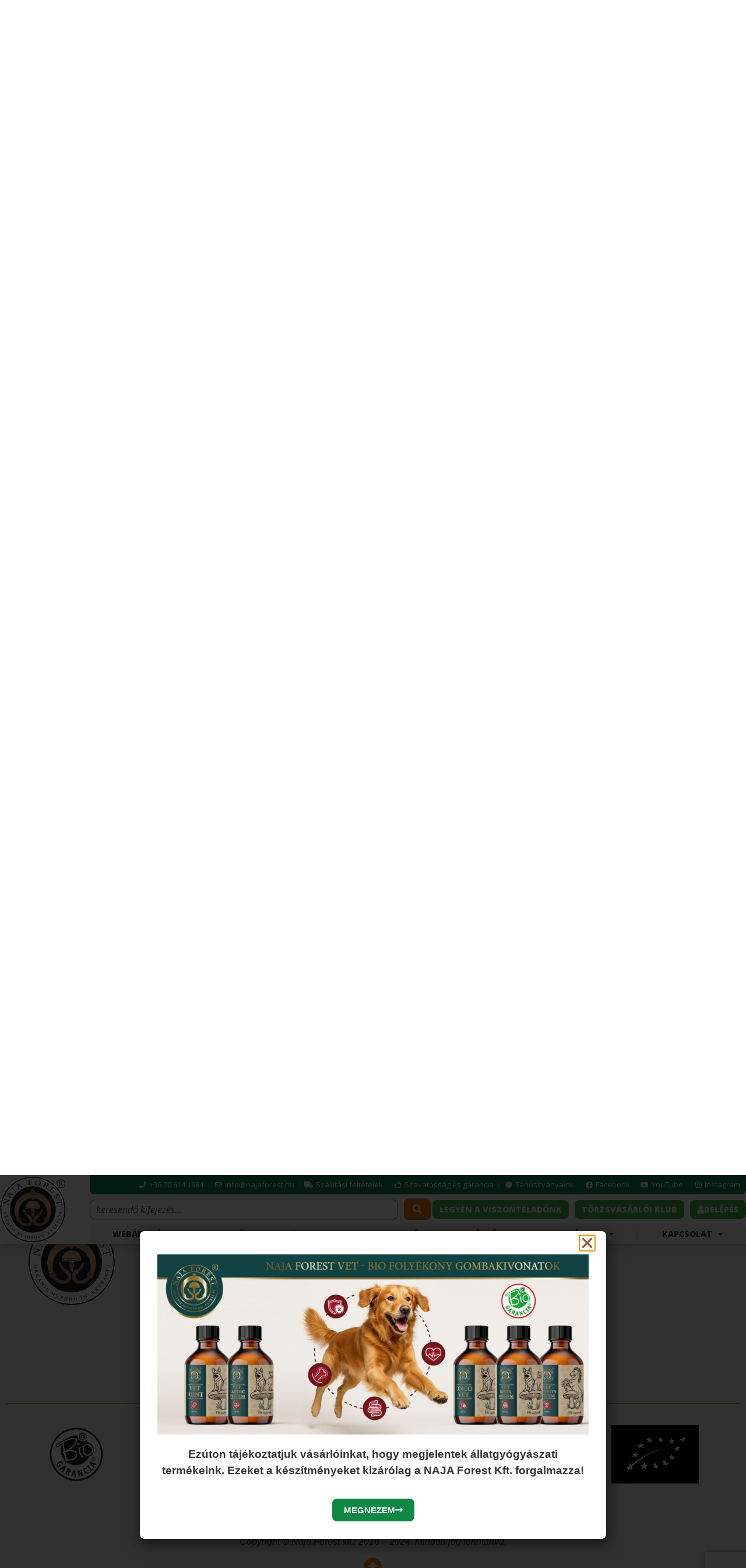

--- FILE ---
content_type: text/html; charset=UTF-8
request_url: https://www.najaforest.hu/gombakisokos/
body_size: 55158
content:
<!doctype html>
<html lang="hu" prefix="og: https://ogp.me/ns#">
<head>
	<meta charset="UTF-8">
		<meta name="viewport" content="width=device-width, initial-scale=1">
	<link rel="profile" href="https://gmpg.org/xfn/11">
		<style>img:is([sizes="auto" i], [sizes^="auto," i]) { contain-intrinsic-size: 3000px 1500px }</style>
	
<!-- Google Tag Manager for WordPress by gtm4wp.com -->
<script data-cfasync="false" data-pagespeed-no-defer>
	var gtm4wp_datalayer_name = "dataLayer";
	var dataLayer = dataLayer || [];
	const gtm4wp_use_sku_instead = 0;
	const gtm4wp_currency = 'HUF';
	const gtm4wp_product_per_impression = 10;
	const gtm4wp_clear_ecommerce = false;
	const gtm4wp_datalayer_max_timeout = 2000;
</script>
<!-- End Google Tag Manager for WordPress by gtm4wp.com -->
<!-- Search Engine Optimization by Rank Math PRO - https://rankmath.com/ -->
<title>Gomba kisokos - Naja Forest folyékony bio gyógygomba kivonatok</title>
<link data-rocket-prefetch href="https://connect.facebook.net" rel="dns-prefetch">
<link data-rocket-prefetch href="https://www.gstatic.com" rel="dns-prefetch">
<link data-rocket-prefetch href="https://assets.mailerlite.com" rel="dns-prefetch">
<link data-rocket-prefetch href="https://pixel.barion.com" rel="dns-prefetch">
<link data-rocket-prefetch href="https://www.googletagmanager.com" rel="dns-prefetch">
<link data-rocket-prefetch href="https://fonts.googleapis.com" rel="dns-prefetch">
<link data-rocket-prefetch href="https://cdn-cookieyes.com" rel="dns-prefetch">
<link data-rocket-prefetch href="https://www.google.com" rel="dns-prefetch">
<link data-rocket-preload as="style" href="https://fonts.googleapis.com/css?family=Open%20Sans%3A100%2C100italic%2C200%2C200italic%2C300%2C300italic%2C400%2C400italic%2C500%2C500italic%2C600%2C600italic%2C700%2C700italic%2C800%2C800italic%2C900%2C900italic&#038;subset=latin-ext&#038;display=swap" rel="preload">
<link href="https://fonts.googleapis.com/css?family=Open%20Sans%3A100%2C100italic%2C200%2C200italic%2C300%2C300italic%2C400%2C400italic%2C500%2C500italic%2C600%2C600italic%2C700%2C700italic%2C800%2C800italic%2C900%2C900italic&#038;subset=latin-ext&#038;display=swap" media="print" onload="this.media=&#039;all&#039;" rel="stylesheet">
<noscript data-wpr-hosted-gf-parameters=""><link rel="stylesheet" href="https://fonts.googleapis.com/css?family=Open%20Sans%3A100%2C100italic%2C200%2C200italic%2C300%2C300italic%2C400%2C400italic%2C500%2C500italic%2C600%2C600italic%2C700%2C700italic%2C800%2C800italic%2C900%2C900italic&#038;subset=latin-ext&#038;display=swap"></noscript><link rel="preload" data-rocket-preload as="image" href="https://www.najaforest.hu/wp-content/uploads/2022/09/najaforest_mainslider1.jpg" fetchpriority="high">
<meta name="description" content="Független kutatási program támogatja. Jelenleg 11 féle folyékony kivonatunk van 5 egyedi gomba készítményt és 6 féle keveréket kínálunk, melyek napjaink"/>
<meta name="robots" content="follow, index, max-snippet:-1, max-video-preview:-1, max-image-preview:large"/>
<link rel="canonical" href="https://www.najaforest.hu/gombakisokos/" />
<meta property="og:locale" content="hu_HU" />
<meta property="og:type" content="article" />
<meta property="og:title" content="Gomba kisokos - Naja Forest folyékony bio gyógygomba kivonatok" />
<meta property="og:description" content="Független kutatási program támogatja. Jelenleg 11 féle folyékony kivonatunk van 5 egyedi gomba készítményt és 6 féle keveréket kínálunk, melyek napjaink" />
<meta property="og:url" content="https://www.najaforest.hu/gombakisokos/" />
<meta property="og:site_name" content="Naja Forest folyékony bio gyógygomba kivonatok" />
<meta property="og:updated_time" content="2022-11-28T12:36:39+01:00" />
<meta property="article:published_time" content="2019-09-17T12:33:51+01:00" />
<meta property="article:modified_time" content="2022-11-28T12:36:39+01:00" />
<meta name="twitter:card" content="summary_large_image" />
<meta name="twitter:title" content="Gomba kisokos - Naja Forest folyékony bio gyógygomba kivonatok" />
<meta name="twitter:description" content="Független kutatási program támogatja. Jelenleg 11 féle folyékony kivonatunk van 5 egyedi gomba készítményt és 6 féle keveréket kínálunk, melyek napjaink" />
<meta name="twitter:label1" content="Olvasási idő" />
<meta name="twitter:data1" content="Kevesebb, mint egy perc" />
<script type="application/ld+json" class="rank-math-schema-pro">{"@context":"https://schema.org","@graph":[{"@type":"Place","@id":"https://www.najaforest.hu/#place","address":{"@type":"PostalAddress","streetAddress":"Szinyei Merse utca 10.","addressLocality":"Budapest","postalCode":"1063","addressCountry":"Hungary"}},{"@type":["HealthAndBeautyBusiness","Organization"],"@id":"https://www.najaforest.hu/#organization","name":"Naja Forest bio foly\u00e9kony gombakivonatok","url":"https://www.najaforest.hu","address":{"@type":"PostalAddress","streetAddress":"Szinyei Merse utca 10.","addressLocality":"Budapest","postalCode":"1063","addressCountry":"Hungary"},"logo":{"@type":"ImageObject","@id":"https://www.najaforest.hu/#logo","url":"https://www.najaforest.hu/wp-content/uploads/2019/09/naja-forest-logo-133-133.png","contentUrl":"https://www.najaforest.hu/wp-content/uploads/2019/09/naja-forest-logo-133-133.png","caption":"Naja Forest bio foly\u00e9kony gombakivonatok","inLanguage":"hu","width":"133","height":"133"},"priceRange":"$$","openingHours":["Monday,Tuesday,Wednesday,Thursday,Friday,Saturday,Sunday 09:00-17:00"],"location":{"@id":"https://www.najaforest.hu/#place"},"image":{"@id":"https://www.najaforest.hu/#logo"},"telephone":"+36 70 614 1984"},{"@type":"WebSite","@id":"https://www.najaforest.hu/#website","url":"https://www.najaforest.hu","name":"Naja Forest bio foly\u00e9kony gombakivonatok","publisher":{"@id":"https://www.najaforest.hu/#organization"},"inLanguage":"hu"},{"@type":"ImageObject","@id":"https://www.najaforest.hu/wp-content/uploads/2019/09/naja-forest-logo-133-133.png","url":"https://www.najaforest.hu/wp-content/uploads/2019/09/naja-forest-logo-133-133.png","width":"133","height":"133","caption":"Naja Forest Bio Gy\u00f3gygomba Kivonatok","inLanguage":"hu"},{"@type":"WebPage","@id":"https://www.najaforest.hu/gombakisokos/#webpage","url":"https://www.najaforest.hu/gombakisokos/","name":"Gomba kisokos - Naja Forest foly\u00e9kony bio gy\u00f3gygomba kivonatok","datePublished":"2019-09-17T12:33:51+01:00","dateModified":"2022-11-28T12:36:39+01:00","isPartOf":{"@id":"https://www.najaforest.hu/#website"},"primaryImageOfPage":{"@id":"https://www.najaforest.hu/wp-content/uploads/2019/09/naja-forest-logo-133-133.png"},"inLanguage":"hu"},{"@type":"Person","@id":"https://www.najaforest.hu/gombakisokos/#author","name":"GESign","image":{"@type":"ImageObject","@id":"https://secure.gravatar.com/avatar/7b1c706a0a0c46934cda097b02ffac72f0324fd206e913447961e565d85e1123?s=96&amp;d=mm&amp;r=g","url":"https://secure.gravatar.com/avatar/7b1c706a0a0c46934cda097b02ffac72f0324fd206e913447961e565d85e1123?s=96&amp;d=mm&amp;r=g","caption":"GESign","inLanguage":"hu"},"worksFor":{"@id":"https://www.najaforest.hu/#organization"}},{"@type":"Article","headline":"Gomba kisokos - Naja Forest foly\u00e9kony bio gy\u00f3gygomba kivonatok","keywords":"kisokos","datePublished":"2019-09-17T12:33:51+01:00","dateModified":"2022-11-28T12:36:39+01:00","author":{"@id":"https://www.najaforest.hu/gombakisokos/#author","name":"GESign"},"publisher":{"@id":"https://www.najaforest.hu/#organization"},"description":"F\u00fcggetlen kutat\u00e1si program t\u00e1mogatja. Jelenleg 11 f\u00e9le foly\u00e9kony kivonatunk van 5 egyedi gomba k\u00e9sz\u00edtm\u00e9nyt \u00e9s 6 f\u00e9le kever\u00e9ket k\u00edn\u00e1lunk, melyek napjaink","name":"Gomba kisokos - Naja Forest foly\u00e9kony bio gy\u00f3gygomba kivonatok","@id":"https://www.najaforest.hu/gombakisokos/#richSnippet","isPartOf":{"@id":"https://www.najaforest.hu/gombakisokos/#webpage"},"image":{"@id":"https://www.najaforest.hu/wp-content/uploads/2019/09/naja-forest-logo-133-133.png"},"inLanguage":"hu","mainEntityOfPage":{"@id":"https://www.najaforest.hu/gombakisokos/#webpage"}}]}</script>
<!-- /Rank Math WordPress SEO plugin -->

<script type='application/javascript'  id='pys-version-script'>console.log('PixelYourSite Free version 11.1.5.2');</script>
<link href='https://fonts.gstatic.com' crossorigin rel='preconnect' />
<link rel="alternate" type="application/rss+xml" title="Naja Forest folyékony bio gyógygomba kivonatok &raquo; hírcsatorna" href="https://www.najaforest.hu/feed/" />
<link rel="alternate" type="application/rss+xml" title="Naja Forest folyékony bio gyógygomba kivonatok &raquo; hozzászólás hírcsatorna" href="https://www.najaforest.hu/comments/feed/" />
<link rel='stylesheet' id='hello-elementor-theme-style-css' href='https://www.najaforest.hu/wp-content/themes/hello-elementor/theme.min.css?ver=2.6.1' media='all' />
<link data-minify="1" rel='stylesheet' id='jet-menu-hello-css' href='https://www.najaforest.hu/wp-content/cache/min/1/wp-content/plugins/jet-menu/integration/themes/hello-elementor/assets/css/style.css?ver=1768488830' media='all' />
<style id='wp-emoji-styles-inline-css'>

	img.wp-smiley, img.emoji {
		display: inline !important;
		border: none !important;
		box-shadow: none !important;
		height: 1em !important;
		width: 1em !important;
		margin: 0 0.07em !important;
		vertical-align: -0.1em !important;
		background: none !important;
		padding: 0 !important;
	}
</style>
<style id='classic-theme-styles-inline-css'>
/*! This file is auto-generated */
.wp-block-button__link{color:#fff;background-color:#32373c;border-radius:9999px;box-shadow:none;text-decoration:none;padding:calc(.667em + 2px) calc(1.333em + 2px);font-size:1.125em}.wp-block-file__button{background:#32373c;color:#fff;text-decoration:none}
</style>
<link data-minify="1" rel='stylesheet' id='jet-engine-frontend-css' href='https://www.najaforest.hu/wp-content/cache/min/1/wp-content/plugins/jet-engine/assets/css/frontend.css?ver=1768488830' media='all' />
<style id='global-styles-inline-css'>
:root{--wp--preset--aspect-ratio--square: 1;--wp--preset--aspect-ratio--4-3: 4/3;--wp--preset--aspect-ratio--3-4: 3/4;--wp--preset--aspect-ratio--3-2: 3/2;--wp--preset--aspect-ratio--2-3: 2/3;--wp--preset--aspect-ratio--16-9: 16/9;--wp--preset--aspect-ratio--9-16: 9/16;--wp--preset--color--black: #000000;--wp--preset--color--cyan-bluish-gray: #abb8c3;--wp--preset--color--white: #ffffff;--wp--preset--color--pale-pink: #f78da7;--wp--preset--color--vivid-red: #cf2e2e;--wp--preset--color--luminous-vivid-orange: #ff6900;--wp--preset--color--luminous-vivid-amber: #fcb900;--wp--preset--color--light-green-cyan: #7bdcb5;--wp--preset--color--vivid-green-cyan: #00d084;--wp--preset--color--pale-cyan-blue: #8ed1fc;--wp--preset--color--vivid-cyan-blue: #0693e3;--wp--preset--color--vivid-purple: #9b51e0;--wp--preset--gradient--vivid-cyan-blue-to-vivid-purple: linear-gradient(135deg,rgba(6,147,227,1) 0%,rgb(155,81,224) 100%);--wp--preset--gradient--light-green-cyan-to-vivid-green-cyan: linear-gradient(135deg,rgb(122,220,180) 0%,rgb(0,208,130) 100%);--wp--preset--gradient--luminous-vivid-amber-to-luminous-vivid-orange: linear-gradient(135deg,rgba(252,185,0,1) 0%,rgba(255,105,0,1) 100%);--wp--preset--gradient--luminous-vivid-orange-to-vivid-red: linear-gradient(135deg,rgba(255,105,0,1) 0%,rgb(207,46,46) 100%);--wp--preset--gradient--very-light-gray-to-cyan-bluish-gray: linear-gradient(135deg,rgb(238,238,238) 0%,rgb(169,184,195) 100%);--wp--preset--gradient--cool-to-warm-spectrum: linear-gradient(135deg,rgb(74,234,220) 0%,rgb(151,120,209) 20%,rgb(207,42,186) 40%,rgb(238,44,130) 60%,rgb(251,105,98) 80%,rgb(254,248,76) 100%);--wp--preset--gradient--blush-light-purple: linear-gradient(135deg,rgb(255,206,236) 0%,rgb(152,150,240) 100%);--wp--preset--gradient--blush-bordeaux: linear-gradient(135deg,rgb(254,205,165) 0%,rgb(254,45,45) 50%,rgb(107,0,62) 100%);--wp--preset--gradient--luminous-dusk: linear-gradient(135deg,rgb(255,203,112) 0%,rgb(199,81,192) 50%,rgb(65,88,208) 100%);--wp--preset--gradient--pale-ocean: linear-gradient(135deg,rgb(255,245,203) 0%,rgb(182,227,212) 50%,rgb(51,167,181) 100%);--wp--preset--gradient--electric-grass: linear-gradient(135deg,rgb(202,248,128) 0%,rgb(113,206,126) 100%);--wp--preset--gradient--midnight: linear-gradient(135deg,rgb(2,3,129) 0%,rgb(40,116,252) 100%);--wp--preset--font-size--small: 13px;--wp--preset--font-size--medium: 20px;--wp--preset--font-size--large: 36px;--wp--preset--font-size--x-large: 42px;--wp--preset--spacing--20: 0.44rem;--wp--preset--spacing--30: 0.67rem;--wp--preset--spacing--40: 1rem;--wp--preset--spacing--50: 1.5rem;--wp--preset--spacing--60: 2.25rem;--wp--preset--spacing--70: 3.38rem;--wp--preset--spacing--80: 5.06rem;--wp--preset--shadow--natural: 6px 6px 9px rgba(0, 0, 0, 0.2);--wp--preset--shadow--deep: 12px 12px 50px rgba(0, 0, 0, 0.4);--wp--preset--shadow--sharp: 6px 6px 0px rgba(0, 0, 0, 0.2);--wp--preset--shadow--outlined: 6px 6px 0px -3px rgba(255, 255, 255, 1), 6px 6px rgba(0, 0, 0, 1);--wp--preset--shadow--crisp: 6px 6px 0px rgba(0, 0, 0, 1);}:where(.is-layout-flex){gap: 0.5em;}:where(.is-layout-grid){gap: 0.5em;}body .is-layout-flex{display: flex;}.is-layout-flex{flex-wrap: wrap;align-items: center;}.is-layout-flex > :is(*, div){margin: 0;}body .is-layout-grid{display: grid;}.is-layout-grid > :is(*, div){margin: 0;}:where(.wp-block-columns.is-layout-flex){gap: 2em;}:where(.wp-block-columns.is-layout-grid){gap: 2em;}:where(.wp-block-post-template.is-layout-flex){gap: 1.25em;}:where(.wp-block-post-template.is-layout-grid){gap: 1.25em;}.has-black-color{color: var(--wp--preset--color--black) !important;}.has-cyan-bluish-gray-color{color: var(--wp--preset--color--cyan-bluish-gray) !important;}.has-white-color{color: var(--wp--preset--color--white) !important;}.has-pale-pink-color{color: var(--wp--preset--color--pale-pink) !important;}.has-vivid-red-color{color: var(--wp--preset--color--vivid-red) !important;}.has-luminous-vivid-orange-color{color: var(--wp--preset--color--luminous-vivid-orange) !important;}.has-luminous-vivid-amber-color{color: var(--wp--preset--color--luminous-vivid-amber) !important;}.has-light-green-cyan-color{color: var(--wp--preset--color--light-green-cyan) !important;}.has-vivid-green-cyan-color{color: var(--wp--preset--color--vivid-green-cyan) !important;}.has-pale-cyan-blue-color{color: var(--wp--preset--color--pale-cyan-blue) !important;}.has-vivid-cyan-blue-color{color: var(--wp--preset--color--vivid-cyan-blue) !important;}.has-vivid-purple-color{color: var(--wp--preset--color--vivid-purple) !important;}.has-black-background-color{background-color: var(--wp--preset--color--black) !important;}.has-cyan-bluish-gray-background-color{background-color: var(--wp--preset--color--cyan-bluish-gray) !important;}.has-white-background-color{background-color: var(--wp--preset--color--white) !important;}.has-pale-pink-background-color{background-color: var(--wp--preset--color--pale-pink) !important;}.has-vivid-red-background-color{background-color: var(--wp--preset--color--vivid-red) !important;}.has-luminous-vivid-orange-background-color{background-color: var(--wp--preset--color--luminous-vivid-orange) !important;}.has-luminous-vivid-amber-background-color{background-color: var(--wp--preset--color--luminous-vivid-amber) !important;}.has-light-green-cyan-background-color{background-color: var(--wp--preset--color--light-green-cyan) !important;}.has-vivid-green-cyan-background-color{background-color: var(--wp--preset--color--vivid-green-cyan) !important;}.has-pale-cyan-blue-background-color{background-color: var(--wp--preset--color--pale-cyan-blue) !important;}.has-vivid-cyan-blue-background-color{background-color: var(--wp--preset--color--vivid-cyan-blue) !important;}.has-vivid-purple-background-color{background-color: var(--wp--preset--color--vivid-purple) !important;}.has-black-border-color{border-color: var(--wp--preset--color--black) !important;}.has-cyan-bluish-gray-border-color{border-color: var(--wp--preset--color--cyan-bluish-gray) !important;}.has-white-border-color{border-color: var(--wp--preset--color--white) !important;}.has-pale-pink-border-color{border-color: var(--wp--preset--color--pale-pink) !important;}.has-vivid-red-border-color{border-color: var(--wp--preset--color--vivid-red) !important;}.has-luminous-vivid-orange-border-color{border-color: var(--wp--preset--color--luminous-vivid-orange) !important;}.has-luminous-vivid-amber-border-color{border-color: var(--wp--preset--color--luminous-vivid-amber) !important;}.has-light-green-cyan-border-color{border-color: var(--wp--preset--color--light-green-cyan) !important;}.has-vivid-green-cyan-border-color{border-color: var(--wp--preset--color--vivid-green-cyan) !important;}.has-pale-cyan-blue-border-color{border-color: var(--wp--preset--color--pale-cyan-blue) !important;}.has-vivid-cyan-blue-border-color{border-color: var(--wp--preset--color--vivid-cyan-blue) !important;}.has-vivid-purple-border-color{border-color: var(--wp--preset--color--vivid-purple) !important;}.has-vivid-cyan-blue-to-vivid-purple-gradient-background{background: var(--wp--preset--gradient--vivid-cyan-blue-to-vivid-purple) !important;}.has-light-green-cyan-to-vivid-green-cyan-gradient-background{background: var(--wp--preset--gradient--light-green-cyan-to-vivid-green-cyan) !important;}.has-luminous-vivid-amber-to-luminous-vivid-orange-gradient-background{background: var(--wp--preset--gradient--luminous-vivid-amber-to-luminous-vivid-orange) !important;}.has-luminous-vivid-orange-to-vivid-red-gradient-background{background: var(--wp--preset--gradient--luminous-vivid-orange-to-vivid-red) !important;}.has-very-light-gray-to-cyan-bluish-gray-gradient-background{background: var(--wp--preset--gradient--very-light-gray-to-cyan-bluish-gray) !important;}.has-cool-to-warm-spectrum-gradient-background{background: var(--wp--preset--gradient--cool-to-warm-spectrum) !important;}.has-blush-light-purple-gradient-background{background: var(--wp--preset--gradient--blush-light-purple) !important;}.has-blush-bordeaux-gradient-background{background: var(--wp--preset--gradient--blush-bordeaux) !important;}.has-luminous-dusk-gradient-background{background: var(--wp--preset--gradient--luminous-dusk) !important;}.has-pale-ocean-gradient-background{background: var(--wp--preset--gradient--pale-ocean) !important;}.has-electric-grass-gradient-background{background: var(--wp--preset--gradient--electric-grass) !important;}.has-midnight-gradient-background{background: var(--wp--preset--gradient--midnight) !important;}.has-small-font-size{font-size: var(--wp--preset--font-size--small) !important;}.has-medium-font-size{font-size: var(--wp--preset--font-size--medium) !important;}.has-large-font-size{font-size: var(--wp--preset--font-size--large) !important;}.has-x-large-font-size{font-size: var(--wp--preset--font-size--x-large) !important;}
:where(.wp-block-post-template.is-layout-flex){gap: 1.25em;}:where(.wp-block-post-template.is-layout-grid){gap: 1.25em;}
:where(.wp-block-columns.is-layout-flex){gap: 2em;}:where(.wp-block-columns.is-layout-grid){gap: 2em;}
:root :where(.wp-block-pullquote){font-size: 1.5em;line-height: 1.6;}
</style>
<link data-minify="1" rel='stylesheet' id='woocommerce-layout-css' href='https://www.najaforest.hu/wp-content/cache/min/1/wp-content/plugins/woocommerce/assets/css/woocommerce-layout.css?ver=1768488830' media='all' />
<link data-minify="1" rel='stylesheet' id='woocommerce-smallscreen-css' href='https://www.najaforest.hu/wp-content/cache/min/1/wp-content/plugins/woocommerce/assets/css/woocommerce-smallscreen.css?ver=1768488830' media='only screen and (max-width: 768px)' />
<link data-minify="1" rel='stylesheet' id='woocommerce-general-css' href='https://www.najaforest.hu/wp-content/cache/min/1/wp-content/plugins/woocommerce/assets/css/woocommerce.css?ver=1768488830' media='all' />
<style id='woocommerce-inline-inline-css'>
.woocommerce form .form-row .required { visibility: visible; }
</style>
<style id='wpgb-head-inline-css'>
.wp-grid-builder:not(.wpgb-template),.wpgb-facet{opacity:0.01}.wpgb-facet fieldset{margin:0;padding:0;border:none;outline:none;box-shadow:none}.wpgb-facet fieldset:last-child{margin-bottom:40px;}.wpgb-facet fieldset legend.wpgb-sr-only{height:1px;width:1px}
</style>
<link data-minify="1" rel='stylesheet' id='eeb-css-frontend-css' href='https://www.najaforest.hu/wp-content/cache/min/1/wp-content/plugins/email-encoder-bundle/assets/css/style.css?ver=1768488830' media='all' />
<link data-minify="1" rel='stylesheet' id='select2-css' href='https://www.najaforest.hu/wp-content/cache/min/1/wp-content/plugins/woocommerce/assets/css/select2.css?ver=1768488830' media='all' />
<link data-minify="1" rel='stylesheet' id='xoo-wsc-fonts-css' href='https://www.najaforest.hu/wp-content/cache/min/1/wp-content/plugins/woocommerce-side-cart-premium/assets/css/xoo-wsc-fonts.css?ver=1768488830' media='all' />
<link data-minify="1" rel='stylesheet' id='xoo-wsc-style-css' href='https://www.najaforest.hu/wp-content/cache/min/1/wp-content/plugins/woocommerce-side-cart-premium/assets/css/xoo-wsc-style.css?ver=1768488830' media='all' />
<style id='xoo-wsc-style-inline-css'>
a.xoo-wsc-ft-btn:nth-child(3){
		grid-column: 1/-1;
	}
.xoo-wsc-sp-left-col img{
	max-width: 80px;
}

.xoo-wsc-sp-right-col{
	font-size: 14px;
}

.xoo-wsc-sp-container{
	background-color: #eee;
}


 

.xoo-wsc-footer{
	background-color: #ffffff;
	color: #000000;
	padding: 10px 20px;
}

.xoo-wsc-footer, .xoo-wsc-footer a, .xoo-wsc-footer .amount{
	font-size: 15px;
}

.xoo-wsc-ft-buttons-cont{
	grid-template-columns: 2fr 2fr;
}

.xoo-wsc-basket{
	bottom: 12px;
	right: 0px;
	background-color: #ffffff;
	color: #000000;
	box-shadow: 0 1px 4px 0;
}

.xoo-wsc-items-count{
	top: -15px;
	left: -15px;
}

.xoo-wsc-items-count, .xoo-wsc-sc-count{
	background-color: #cc0086;
	color: #ffffff;
}

.xoo-wsc-container, .xoo-wsc-slider{
	max-width: 400px;
	right: -400px;
	top: 0;bottom: 0;
	bottom: 0;
	font-family: }


.xoo-wsc-cart-active .xoo-wsc-container, .xoo-wsc-slider-active .xoo-wsc-slider{
	right: 0;
}

.xoo-wsc-cart-active .xoo-wsc-basket{
	right: 400px;
}

.xoo-wsc-slider{
	right: -400px;
}

span.xoo-wsch-close {
    font-size: 16px;
    right: 10px;
}

.xoo-wsch-top{
	justify-content: center;
}

.xoo-wsch-text{
	font-size: 20px;
}

.xoo-wsc-header{
	color: #000000;
	background-color: #ffffff;
}

.xoo-wsc-sb-bar > span{
	background-color: #1e73be;
}

.xoo-wsc-body{
	background-color: #ffffff;
}

.xoo-wsc-body, .xoo-wsc-body span.amount, .xoo-wsc-body a{
	font-size: 16px;
	color: #000000;
}

.xoo-wsc-product{
	padding: 20px 15px;
}

.xoo-wsc-img-col{
	width: 35%;
}
.xoo-wsc-sum-col{
	width: 65%;
}

.xoo-wsc-sum-col{
	justify-content: center;
}

/***** Quantity *****/

.xoo-wsc-qty-box{
	max-width: 75px;
}

.xoo-wsc-qty-box.xoo-wsc-qtb-square{
	border-color: #000000;
}

input[type="number"].xoo-wsc-qty{
	border-color: #000000;
	background-color: #ffffff;
	color: #000000;
	height: 28px;
	line-height: 28px;
}

input[type="number"].xoo-wsc-qty, .xoo-wsc-qtb-square{
	border-width: 1px;
	border-style: solid;
}
.xoo-wsc-chng{
	background-color: #ffffff;
	color: #000000;
}
</style>
<link rel='stylesheet' id='hello-elementor-css' href='https://www.najaforest.hu/wp-content/themes/hello-elementor/style.min.css?ver=2.6.1' media='all' />
<link data-minify="1" rel='stylesheet' id='jet-menu-public-styles-css' href='https://www.najaforest.hu/wp-content/cache/min/1/wp-content/plugins/jet-menu/assets/public/css/public.css?ver=1768488830' media='all' />
<link data-minify="1" rel='stylesheet' id='jet-menu-general-css' href='https://www.najaforest.hu/wp-content/cache/min/1/wp-content/uploads/jet-menu/jet-menu-general.css?ver=1768488830' media='all' />
<link data-minify="1" rel='stylesheet' id='jet-popup-frontend-css' href='https://www.najaforest.hu/wp-content/cache/min/1/wp-content/plugins/jet-popup/assets/css/jet-popup-frontend.css?ver=1768488830' media='all' />
<link rel='stylesheet' id='jet-blocks-css' href='https://www.najaforest.hu/wp-content/uploads/elementor/css/custom-jet-blocks.css?ver=1.3.21' media='all' />
<link data-minify="1" rel='stylesheet' id='elementor-icons-css' href='https://www.najaforest.hu/wp-content/cache/min/1/wp-content/plugins/elementor/assets/lib/eicons/css/elementor-icons.min.css?ver=1768488830' media='all' />
<link rel='stylesheet' id='elementor-frontend-css' href='https://www.najaforest.hu/wp-content/plugins/elementor/assets/css/frontend.min.css?ver=3.24.5' media='all' />
<link data-minify="1" rel='stylesheet' id='swiper-css' href='https://www.najaforest.hu/wp-content/cache/min/1/wp-content/plugins/elementor/assets/lib/swiper/v8/css/swiper.min.css?ver=1768488830' media='all' />
<link rel='stylesheet' id='e-swiper-css' href='https://www.najaforest.hu/wp-content/plugins/elementor/assets/css/conditionals/e-swiper.min.css?ver=3.24.5' media='all' />
<link rel='stylesheet' id='elementor-post-9798-css' href='https://www.najaforest.hu/wp-content/uploads/elementor/css/post-9798.css?ver=1764607276' media='all' />
<link rel='stylesheet' id='elementor-pro-css' href='https://www.najaforest.hu/wp-content/plugins/elementor-pro/assets/css/frontend.min.css?ver=3.23.2' media='all' />
<link data-minify="1" rel='stylesheet' id='font-awesome-5-all-css' href='https://www.najaforest.hu/wp-content/cache/min/1/wp-content/plugins/elementor/assets/lib/font-awesome/css/all.min.css?ver=1768488830' media='all' />
<link rel='stylesheet' id='font-awesome-4-shim-css' href='https://www.najaforest.hu/wp-content/plugins/elementor/assets/lib/font-awesome/css/v4-shims.min.css?ver=3.24.5' media='all' />
<link rel='stylesheet' id='widget-heading-css' href='https://www.najaforest.hu/wp-content/plugins/elementor/assets/css/widget-heading.min.css?ver=3.24.5' media='all' />
<link rel='stylesheet' id='widget-text-editor-css' href='https://www.najaforest.hu/wp-content/plugins/elementor/assets/css/widget-text-editor.min.css?ver=3.24.5' media='all' />
<link rel='stylesheet' id='elementor-post-4478-css' href='https://www.najaforest.hu/wp-content/uploads/elementor/css/post-4478.css?ver=1764607645' media='all' />
<link rel='stylesheet' id='elementor-post-24780-css' href='https://www.najaforest.hu/wp-content/uploads/elementor/css/post-24780.css?ver=1764607270' media='all' />
<link rel='stylesheet' id='elementor-post-4519-css' href='https://www.najaforest.hu/wp-content/uploads/elementor/css/post-4519.css?ver=1764607276' media='all' />
<link rel='stylesheet' id='elementor-post-36341-css' href='https://www.najaforest.hu/wp-content/uploads/elementor/css/post-36341.css?ver=1768291124' media='all' />
<link rel='stylesheet' id='elementor-post-36132-css' href='https://www.najaforest.hu/wp-content/uploads/elementor/css/post-36132.css?ver=1764607269' media='all' />
<link rel='stylesheet' id='elementor-post-29528-css' href='https://www.najaforest.hu/wp-content/uploads/elementor/css/post-29528.css?ver=1764607269' media='all' />
<link rel='stylesheet' id='elementor-post-25937-css' href='https://www.najaforest.hu/wp-content/uploads/elementor/css/post-25937.css?ver=1764607269' media='all' />
<link rel='stylesheet' id='jquery-chosen-css' href='https://www.najaforest.hu/wp-content/plugins/jet-search/assets/lib/chosen/chosen.min.css?ver=1.8.7' media='all' />
<link data-minify="1" rel='stylesheet' id='jet-search-css' href='https://www.najaforest.hu/wp-content/cache/min/1/wp-content/plugins/jet-search/assets/css/jet-search.css?ver=1768488830' media='all' />
<link data-minify="1" rel='stylesheet' id='woo_discount_pro_style-css' href='https://www.najaforest.hu/wp-content/cache/min/1/wp-content/plugins/woo-discount-rules-pro/Assets/Css/awdr_style.css?ver=1768488830' media='all' />
<style id='rocket-lazyload-inline-css'>
.rll-youtube-player{position:relative;padding-bottom:56.23%;height:0;overflow:hidden;max-width:100%;}.rll-youtube-player:focus-within{outline: 2px solid currentColor;outline-offset: 5px;}.rll-youtube-player iframe{position:absolute;top:0;left:0;width:100%;height:100%;z-index:100;background:0 0}.rll-youtube-player img{bottom:0;display:block;left:0;margin:auto;max-width:100%;width:100%;position:absolute;right:0;top:0;border:none;height:auto;-webkit-transition:.4s all;-moz-transition:.4s all;transition:.4s all}.rll-youtube-player img:hover{-webkit-filter:brightness(75%)}.rll-youtube-player .play{height:100%;width:100%;left:0;top:0;position:absolute;background:url(https://www.najaforest.hu/wp-content/plugins/wp-rocket/assets/img/youtube.png) no-repeat center;background-color: transparent !important;cursor:pointer;border:none;}
</style>

<link rel='stylesheet' id='elementor-icons-shared-0-css' href='https://www.najaforest.hu/wp-content/plugins/elementor/assets/lib/font-awesome/css/fontawesome.min.css?ver=5.15.3' media='all' />
<link data-minify="1" rel='stylesheet' id='elementor-icons-fa-regular-css' href='https://www.najaforest.hu/wp-content/cache/min/1/wp-content/plugins/elementor/assets/lib/font-awesome/css/regular.min.css?ver=1768488830' media='all' />
<link data-minify="1" rel='stylesheet' id='elementor-icons-fa-solid-css' href='https://www.najaforest.hu/wp-content/cache/min/1/wp-content/plugins/elementor/assets/lib/font-awesome/css/solid.min.css?ver=1768488830' media='all' />
<link data-minify="1" rel='stylesheet' id='elementor-icons-fa-brands-css' href='https://www.najaforest.hu/wp-content/cache/min/1/wp-content/plugins/elementor/assets/lib/font-awesome/css/brands.min.css?ver=1768488830' media='all' />
<link rel="preconnect" href="https://fonts.gstatic.com/" crossorigin><script type="text/javascript">
            window._nslDOMReady = (function () {
                const executedCallbacks = new Set();
            
                return function (callback) {
                    /**
                    * Third parties might dispatch DOMContentLoaded events, so we need to ensure that we only run our callback once!
                    */
                    if (executedCallbacks.has(callback)) return;
            
                    const wrappedCallback = function () {
                        if (executedCallbacks.has(callback)) return;
                        executedCallbacks.add(callback);
                        callback();
                    };
            
                    if (document.readyState === "complete" || document.readyState === "interactive") {
                        wrappedCallback();
                    } else {
                        document.addEventListener("DOMContentLoaded", wrappedCallback);
                    }
                };
            })();
        </script><!--n2css--><!--n2js--><script src="https://www.najaforest.hu/wp-includes/js/jquery/jquery.min.js?ver=3.7.1" id="jquery-core-js"></script>
<script src="https://www.najaforest.hu/wp-includes/js/jquery/jquery-migrate.min.js?ver=3.4.1" id="jquery-migrate-js"></script>
<script src="https://www.najaforest.hu/wp-includes/js/imagesloaded.min.js?ver=6.8.3" id="imagesLoaded-js"></script>
<script src="https://www.najaforest.hu/wp-content/plugins/woocommerce/assets/js/jquery-blockui/jquery.blockUI.min.js?ver=2.7.0-wc.10.4.3" id="wc-jquery-blockui-js" defer data-wp-strategy="defer"></script>
<script id="wc-add-to-cart-js-extra">
var wc_add_to_cart_params = {"ajax_url":"\/wp-admin\/admin-ajax.php","wc_ajax_url":"\/?wc-ajax=%%endpoint%%","i18n_view_cart":"Kos\u00e1r","cart_url":"https:\/\/www.najaforest.hu\/kosar\/","is_cart":"","cart_redirect_after_add":"no"};
</script>
<script src="https://www.najaforest.hu/wp-content/plugins/woocommerce/assets/js/frontend/add-to-cart.min.js?ver=10.4.3" id="wc-add-to-cart-js" defer data-wp-strategy="defer"></script>
<script src="https://www.najaforest.hu/wp-content/plugins/woocommerce/assets/js/js-cookie/js.cookie.min.js?ver=2.1.4-wc.10.4.3" id="wc-js-cookie-js" defer data-wp-strategy="defer"></script>
<script id="woocommerce-js-extra">
var woocommerce_params = {"ajax_url":"\/wp-admin\/admin-ajax.php","wc_ajax_url":"\/?wc-ajax=%%endpoint%%","i18n_password_show":"Jelsz\u00f3 megjelen\u00edt\u00e9se","i18n_password_hide":"Jelsz\u00f3 elrejt\u00e9se"};
</script>
<script src="https://www.najaforest.hu/wp-content/plugins/woocommerce/assets/js/frontend/woocommerce.min.js?ver=10.4.3" id="woocommerce-js" defer data-wp-strategy="defer"></script>
<script data-minify="1" src="https://www.najaforest.hu/wp-content/cache/min/1/wp-content/plugins/email-encoder-bundle/assets/js/custom.js?ver=1768488830" id="eeb-js-frontend-js"></script>
<script src="https://www.najaforest.hu/wp-content/plugins/elementor/assets/lib/font-awesome/js/v4-shims.min.js?ver=3.24.5" id="font-awesome-4-shim-js"></script>
<script src="https://www.najaforest.hu/wp-content/plugins/pixelyoursite/dist/scripts/jquery.bind-first-0.2.3.min.js?ver=0.2.3" id="jquery-bind-first-js"></script>
<script src="https://www.najaforest.hu/wp-content/plugins/pixelyoursite/dist/scripts/js.cookie-2.1.3.min.js?ver=2.1.3" id="js-cookie-pys-js"></script>
<script src="https://www.najaforest.hu/wp-content/plugins/pixelyoursite/dist/scripts/tld.min.js?ver=2.3.1" id="js-tld-js"></script>
<script id="pys-js-extra">
var pysOptions = {"staticEvents":{"facebook":{"init_event":[{"delay":0,"type":"static","ajaxFire":false,"name":"PageView","pixelIds":["882654644000481"],"eventID":"7cfd8520-5cbe-409a-b0d9-8a882e1d9907","params":{"page_title":"Gomba kisokos","post_type":"page","post_id":4478,"plugin":"PixelYourSite","user_role":"guest","event_url":"www.najaforest.hu\/gombakisokos\/"},"e_id":"init_event","ids":[],"hasTimeWindow":false,"timeWindow":0,"woo_order":"","edd_order":""}]}},"dynamicEvents":[],"triggerEvents":[],"triggerEventTypes":[],"facebook":{"pixelIds":["882654644000481"],"advancedMatching":[],"advancedMatchingEnabled":false,"removeMetadata":true,"wooVariableAsSimple":false,"serverApiEnabled":false,"wooCRSendFromServer":false,"send_external_id":null,"enabled_medical":false,"do_not_track_medical_param":["event_url","post_title","page_title","landing_page","content_name","categories","category_name","tags"],"meta_ldu":false},"debug":"","siteUrl":"https:\/\/www.najaforest.hu","ajaxUrl":"https:\/\/www.najaforest.hu\/wp-admin\/admin-ajax.php","ajax_event":"d7078e4135","enable_remove_download_url_param":"1","cookie_duration":"7","last_visit_duration":"60","enable_success_send_form":"","ajaxForServerEvent":"1","ajaxForServerStaticEvent":"1","useSendBeacon":"1","send_external_id":"1","external_id_expire":"180","track_cookie_for_subdomains":"1","google_consent_mode":"1","gdpr":{"ajax_enabled":false,"all_disabled_by_api":false,"facebook_disabled_by_api":false,"analytics_disabled_by_api":false,"google_ads_disabled_by_api":false,"pinterest_disabled_by_api":false,"bing_disabled_by_api":false,"reddit_disabled_by_api":false,"externalID_disabled_by_api":false,"facebook_prior_consent_enabled":true,"analytics_prior_consent_enabled":true,"google_ads_prior_consent_enabled":null,"pinterest_prior_consent_enabled":true,"bing_prior_consent_enabled":true,"cookiebot_integration_enabled":false,"cookiebot_facebook_consent_category":"marketing","cookiebot_analytics_consent_category":"statistics","cookiebot_tiktok_consent_category":"marketing","cookiebot_google_ads_consent_category":"marketing","cookiebot_pinterest_consent_category":"marketing","cookiebot_bing_consent_category":"marketing","consent_magic_integration_enabled":false,"real_cookie_banner_integration_enabled":false,"cookie_notice_integration_enabled":false,"cookie_law_info_integration_enabled":false,"analytics_storage":{"enabled":true,"value":"granted","filter":false},"ad_storage":{"enabled":true,"value":"granted","filter":false},"ad_user_data":{"enabled":true,"value":"granted","filter":false},"ad_personalization":{"enabled":true,"value":"granted","filter":false}},"cookie":{"disabled_all_cookie":false,"disabled_start_session_cookie":false,"disabled_advanced_form_data_cookie":false,"disabled_landing_page_cookie":false,"disabled_first_visit_cookie":false,"disabled_trafficsource_cookie":false,"disabled_utmTerms_cookie":false,"disabled_utmId_cookie":false},"tracking_analytics":{"TrafficSource":"direct","TrafficLanding":"undefined","TrafficUtms":[],"TrafficUtmsId":[]},"GATags":{"ga_datalayer_type":"default","ga_datalayer_name":"dataLayerPYS"},"woo":{"enabled":true,"enabled_save_data_to_orders":true,"addToCartOnButtonEnabled":true,"addToCartOnButtonValueEnabled":true,"addToCartOnButtonValueOption":"price","singleProductId":null,"removeFromCartSelector":"form.woocommerce-cart-form .remove","addToCartCatchMethod":"add_cart_hook","is_order_received_page":false,"containOrderId":false},"edd":{"enabled":false},"cache_bypass":"1768687896"};
</script>
<script data-minify="1" src="https://www.najaforest.hu/wp-content/cache/min/1/wp-content/plugins/pixelyoursite/dist/scripts/public.js?ver=1768488830" id="pys-js"></script>
<script id="wc-country-select-js-extra">
var wc_country_select_params = {"countries":"{\"AT\":[],\"BE\":[],\"BG\":{\"BG-01\":\"Blagoevgrad\",\"BG-02\":\"Burgas\",\"BG-08\":\"Dobrich\",\"BG-07\":\"Gabrovo\",\"BG-26\":\"Haskovo\",\"BG-09\":\"Kardzhali\",\"BG-10\":\"Kyustendil\",\"BG-11\":\"Lovech\",\"BG-12\":\"Montana\",\"BG-13\":\"Pazardzhik\",\"BG-14\":\"Pernik\",\"BG-15\":\"Pleven\",\"BG-16\":\"Plovdiv\",\"BG-17\":\"Razgrad\",\"BG-18\":\"Ruse\",\"BG-27\":\"Shumen\",\"BG-19\":\"Silistra\",\"BG-20\":\"Sliven\",\"BG-21\":\"Smolyan\",\"BG-23\":\"Sz\\u00f3fia megye\",\"BG-22\":\"Sofia\",\"BG-24\":\"Stara Zagora\",\"BG-25\":\"Targovishte\",\"BG-03\":\"Varna\",\"BG-04\":\"Veliko Tarnovo\",\"BG-05\":\"Vidin\",\"BG-06\":\"Vratsa\",\"BG-28\":\"Yambol\"},\"HR\":{\"HR-01\":\"Zagreb County\",\"HR-02\":\"Krapina-Zagorje County\",\"HR-03\":\"Sisak-Moslavina County\",\"HR-04\":\"Karlovac County\",\"HR-05\":\"Vara\\u017edin County\",\"HR-06\":\"Koprivnica-Kri\\u017eevci County\",\"HR-07\":\"Bjelovar-Bilogora County\",\"HR-08\":\"Primorje-Gorski Kotar County\",\"HR-09\":\"Lika-Senj County\",\"HR-10\":\"Virovitica-Podravina County\",\"HR-11\":\"Po\\u017eega-Slavonia County\",\"HR-12\":\"Brod-Posavina County\",\"HR-13\":\"Zadar County\",\"HR-14\":\"Osijek-Baranja County\",\"HR-15\":\"\\u0160ibenik-Knin County\",\"HR-16\":\"Vukovar-Srijem County\",\"HR-17\":\"Split-Dalmatia County\",\"HR-18\":\"Istria County\",\"HR-19\":\"Dubrovnik-Neretva County\",\"HR-20\":\"Me\\u0111imurje County\",\"HR-21\":\"Zagreb City\"},\"CZ\":[],\"DK\":[],\"EE\":[],\"FI\":[],\"FR\":[],\"DE\":{\"DE-BW\":\"Baden-W\\u00fcrttemberg\",\"DE-BY\":\"Bajororsz\\u00e1g\",\"DE-BE\":\"Berlin\",\"DE-BB\":\"Brandenburg\",\"DE-HB\":\"Br\\u00e9ma\",\"DE-HH\":\"Hamburg\",\"DE-HE\":\"Hessen\",\"DE-MV\":\"Mecklenburg-El\\u0151-Pomer\\u00e1nia\",\"DE-NI\":\"Als\\u00f3-Sz\\u00e1szorsz\\u00e1g\",\"DE-NW\":\"\\u00c9szak-Rajna-Vesztf\\u00e1lia\",\"DE-RP\":\"Rajna-vid\\u00e9k-Pfalz\",\"DE-SL\":\"Saar-vid\\u00e9k\",\"DE-SN\":\"Sz\\u00e1szorsz\\u00e1g\",\"DE-ST\":\"Sz\\u00e1sz-Anhalt\",\"DE-SH\":\"Schleswig-Holstein\",\"DE-TH\":\"T\\u00fcringia\"},\"GR\":{\"I\":\"Attika\",\"A\":\"Kelet-Maked\\u00f3nia \\u00e9s Thr\\u00e1kia\",\"B\":\"K\\u00f6z\\u00e9p-Maked\\u00f3nia\",\"C\":\"Nyugat-Maked\\u00f3nia\",\"D\":\"\\u00cdpirosz\",\"E\":\"Thessz\\u00e1lia\",\"F\":\"J\\u00f3n-szigetek\",\"G\":\"Nyugat-G\\u00f6r\\u00f6gorsz\\u00e1g\",\"H\":\"K\\u00f6z\\u00e9p-G\\u00f6r\\u00f6gorsz\\u00e1g\",\"J\":\"Peloponn\\u00e9szosz\",\"K\":\"\\u00c9szak-\\u00c9gei-szigetek\",\"L\":\"D\\u00e9l-\\u00c9gei-szigetek\",\"M\":\"Kr\\u00e9ta\"},\"HU\":[],\"IE\":{\"CW\":\"Carlow\",\"CN\":\"Cavan\",\"CE\":\"Clare\",\"CO\":\"Cork\",\"DL\":\"Donegal\",\"D\":\"Dublin\",\"G\":\"Galway\",\"KY\":\"Kerry\",\"KE\":\"Kildare\",\"KK\":\"Kilkenny\",\"LS\":\"Laois\",\"LM\":\"Leitrim\",\"LK\":\"Limerick\",\"LD\":\"Longford\",\"LH\":\"Louth\",\"MO\":\"Mayo\",\"MH\":\"Meath\",\"MN\":\"Monaghan\",\"OY\":\"Offaly\",\"RN\":\"Roscommon\",\"SO\":\"Sligo\",\"TA\":\"Tipperary\",\"WD\":\"Waterford\",\"WH\":\"Westmeath\",\"WX\":\"Wexford\",\"WW\":\"Wicklow\"},\"IT\":{\"AG\":\"Agrigento\",\"AL\":\"Alessandria\",\"AN\":\"Ancona\",\"AO\":\"Aosta\",\"AR\":\"Arezzo\",\"AP\":\"Ascoli Piceno\",\"AT\":\"Asti\",\"AV\":\"Avellino\",\"BA\":\"Bari\",\"BT\":\"Barletta-Andria-Trani\",\"BL\":\"Belluno\",\"BN\":\"Benevento\",\"BG\":\"Bergamo\",\"BI\":\"Biella\",\"BO\":\"Bologna\",\"BZ\":\"Bolzano\",\"BS\":\"Brescia\",\"BR\":\"Brindisi\",\"CA\":\"Cagliari\",\"CL\":\"Caltanissetta\",\"CB\":\"Campobasso\",\"CE\":\"Caserta\",\"CT\":\"Catania\",\"CZ\":\"Catanzaro\",\"CH\":\"Chieti\",\"CO\":\"Como\",\"CS\":\"Cosenza\",\"CR\":\"Cremona\",\"KR\":\"Crotone\",\"CN\":\"Cuneo\",\"EN\":\"Enna\",\"FM\":\"Fermo\",\"FE\":\"Ferrara\",\"FI\":\"Firenze\",\"FG\":\"Foggia\",\"FC\":\"Forl\\u00ec-Cesena\",\"FR\":\"Frosinone\",\"GE\":\"Genova\",\"GO\":\"Gorizia\",\"GR\":\"Grosseto\",\"IM\":\"Imperia\",\"IS\":\"Isernia\",\"SP\":\"La Spezia\",\"AQ\":\"L'Aquila\",\"LT\":\"Latina\",\"LE\":\"Lecce\",\"LC\":\"Lecco\",\"LI\":\"Livorno\",\"LO\":\"Lodi\",\"LU\":\"Lucca\",\"MC\":\"Macerata\",\"MN\":\"Mantova\",\"MS\":\"Massa-Carrara\",\"MT\":\"Matera\",\"ME\":\"Messina\",\"MI\":\"Milano\",\"MO\":\"Modena\",\"MB\":\"Monza e della Brianza\",\"NA\":\"Napoli\",\"NO\":\"Novara\",\"NU\":\"Nuoro\",\"OR\":\"Oristano\",\"PD\":\"Padova\",\"PA\":\"Palermo\",\"PR\":\"Parma\",\"PV\":\"Pavia\",\"PG\":\"Perugia\",\"PU\":\"Pesaro e Urbino\",\"PE\":\"Pescara\",\"PC\":\"Piacenza\",\"PI\":\"Pisa\",\"PT\":\"Pistoia\",\"PN\":\"Pordenone\",\"PZ\":\"Potenza\",\"PO\":\"Prato\",\"RG\":\"Ragusa\",\"RA\":\"Ravenna\",\"RC\":\"Reggio Calabria\",\"RE\":\"Reggio Emilia\",\"RI\":\"Rieti\",\"RN\":\"Rimini\",\"RM\":\"Roma\",\"RO\":\"Rovigo\",\"SA\":\"Salerno\",\"SS\":\"Sassari\",\"SV\":\"Savona\",\"SI\":\"Siena\",\"SR\":\"Siracusa\",\"SO\":\"Sondrio\",\"SU\":\"Sud Sardegna\",\"TA\":\"Taranto\",\"TE\":\"Teramo\",\"TR\":\"Terni\",\"TO\":\"Torino\",\"TP\":\"Trapani\",\"TN\":\"Trento\",\"TV\":\"Treviso\",\"TS\":\"Trieste\",\"UD\":\"Udine\",\"VA\":\"Varese\",\"VE\":\"Venezia\",\"VB\":\"Verbano-Cusio-Ossola\",\"VC\":\"Vercelli\",\"VR\":\"Verona\",\"VV\":\"Vibo Valentia\",\"VI\":\"Vicenza\",\"VT\":\"Viterbo\"},\"LU\":[],\"NL\":[],\"NO\":[],\"PL\":[],\"PT\":[],\"RO\":{\"AB\":\"Alba\",\"AR\":\"Arad\",\"AG\":\"Arge\\u0219 megye\",\"BC\":\"B\\u00e1k\\u00f3 (Bac\\u0103u)\",\"BH\":\"Bihar (Bihor)\",\"BN\":\"Beszterce-Nasz\\u00f3d megye\",\"BT\":\"Botos\\u00e1n\",\"BR\":\"Brajla\",\"BV\":\"Brass\\u00f3\",\"B\":\"Bukarest\",\"BZ\":\"Bodzav\\u00e1s\\u00e1r\",\"CL\":\"C\\u0103l\\u0103ra\\u0219i\",\"CS\":\"Krass\\u00f3-Sz\\u00f6r\\u00e9ny\",\"CJ\":\"Kolozsv\\u00e1r\",\"CT\":\"Konstanca\",\"CV\":\"Kov\\u00e1szna\",\"DB\":\"D\\u00e2mbovi\\u021ba\",\"DJ\":\"V\\u00f6lgyi Zs\\u00edl\",\"GL\":\"Galac\",\"GR\":\"Gyurgyev\\u00f3\",\"GJ\":\"Hegyi Zs\\u00edl\",\"HR\":\"Hargita\",\"HD\":\"Vajdahunyad\",\"IL\":\"Ialomi\\u021ba megye\",\"IS\":\"Ia\\u0219i\",\"IF\":\"Ilfov megye\",\"MM\":\"M\\u00e1ramaros megye\",\"MH\":\"Mehedin\\u021bi megye\",\"MS\":\"Maros\",\"NT\":\"Neam\\u021b megye\",\"OT\":\"Olt\",\"PH\":\"Prahova megye\",\"SJ\":\"Szil\\u00e1gy\",\"SM\":\"Szatm\\u00e1rn\\u00e9meti\",\"SB\":\"Nagyszeben\",\"SV\":\"Szucs\\u00e1va\",\"TR\":\"Teleorman megye\",\"TM\":\"Temes megye\",\"TL\":\"Tulcsa\",\"VL\":\"V\\u00e2lcea megye\",\"VS\":\"V\\u00e1szl\\u00f3\",\"VN\":\"Vr\\u00e1ncsa\"},\"SK\":[],\"SI\":[],\"ES\":{\"C\":\"A Coru\\u00f1a\",\"VI\":\"Araba\/\\u00c1lava\",\"AB\":\"Albacete\",\"A\":\"Alicante\",\"AL\":\"Almer\\u00eda\",\"O\":\"Asturias\",\"AV\":\"\\u00c1vila\",\"BA\":\"Badajoz\",\"PM\":\"Baleares\",\"B\":\"Barcelona\",\"BU\":\"Burgos\",\"CC\":\"C\\u00e1ceres\",\"CA\":\"C\\u00e1diz\",\"S\":\"Cantabria\",\"CS\":\"Castell\\u00f3n\",\"CE\":\"Ceuta\",\"CR\":\"Ciudad Real\",\"CO\":\"C\\u00f3rdoba\",\"CU\":\"Cuenca\",\"GI\":\"Girona\",\"GR\":\"Granada\",\"GU\":\"Guadalajara\",\"SS\":\"Gipuzkoa\",\"H\":\"Huelva\",\"HU\":\"Huesca\",\"J\":\"Ja\\u00e9n\",\"LO\":\"La Rioja\",\"GC\":\"Las Palmas\",\"LE\":\"Le\\u00f3n\",\"L\":\"Lleida\",\"LU\":\"Lugo\",\"M\":\"Madrid\",\"MA\":\"M\\u00e1laga\",\"ML\":\"Melilla\",\"MU\":\"Murcia\",\"NA\":\"Navarra\",\"OR\":\"Ourense\",\"P\":\"Palencia\",\"PO\":\"Pontevedra\",\"SA\":\"Salamanca\",\"TF\":\"Santa Cruz de Tenerife\",\"SG\":\"Segovia\",\"SE\":\"Sevilla\",\"SO\":\"Soria\",\"T\":\"Tarragona\",\"TE\":\"Teruel\",\"TO\":\"Toledo\",\"V\":\"Valencia\",\"VA\":\"Valladolid\",\"BI\":\"Bizkaia\",\"ZA\":\"Zamora\",\"Z\":\"Zaragoza\"},\"SE\":[],\"CH\":{\"AG\":\"Aargau\",\"AR\":\"Appenzell Ausserrhoden\",\"AI\":\"Appenzell Innerrhoden\",\"BL\":\"Basel-Landschaft\",\"BS\":\"Basel-Stadt\",\"BE\":\"Bern\",\"FR\":\"Fribourg\",\"GE\":\"Genf\",\"GL\":\"Glarus\",\"GR\":\"Graub\\u00fcnden\",\"JU\":\"Jura\",\"LU\":\"Luzern\",\"NE\":\"Neuch\\u00e2tel\",\"NW\":\"Nidwalden\",\"OW\":\"Obwalden\",\"SH\":\"Schaffhausen\",\"SZ\":\"Schwyz\",\"SO\":\"Solothurn\",\"SG\":\"St. Gallen\",\"TG\":\"Thurgau\",\"TI\":\"Ticino\",\"UR\":\"Uri\",\"VS\":\"Valais\",\"VD\":\"Vaud\",\"ZG\":\"Zug\",\"ZH\":\"Z\\u00fcrich\"}}","i18n_select_state_text":"V\u00e1lassz egy opci\u00f3t\u2026","i18n_no_matches":"Nincsenek tal\u00e1latok","i18n_ajax_error":"A bet\u00f6lt\u00e9s sikertelen","i18n_input_too_short_1":"K\u00e9rlek, \u00edrj be 1 vagy t\u00f6bb karaktert","i18n_input_too_short_n":"K\u00e9rlek, \u00edrj be %qty% vagy t\u00f6bb karaktert","i18n_input_too_long_1":"K\u00e9rlek, t\u00f6r\u00f6lj 1 karaktert","i18n_input_too_long_n":"K\u00e9rlek, t\u00f6r\u00f6lj %qty% karaktert","i18n_selection_too_long_1":"Csak 1 elemet v\u00e1laszthatsz","i18n_selection_too_long_n":"Csak %qty% t\u00e9tel kiv\u00e1laszt\u00e1sa enged\u00e9lyezett","i18n_load_more":"Tov\u00e1bbi tal\u00e1latok bet\u00f6lt\u00e9se\u2026","i18n_searching":"Keres\u00e9s\u2026"};
</script>
<script src="https://www.najaforest.hu/wp-content/plugins/woocommerce/assets/js/frontend/country-select.min.js?ver=10.4.3" id="wc-country-select-js" defer data-wp-strategy="defer"></script>
<script src="https://www.najaforest.hu/wp-content/plugins/woocommerce/assets/js/selectWoo/selectWoo.full.min.js?ver=1.0.9-wc.10.4.3" id="selectWoo-js" defer data-wp-strategy="defer"></script>
<link rel="https://api.w.org/" href="https://www.najaforest.hu/wp-json/" /><link rel="alternate" title="JSON" type="application/json" href="https://www.najaforest.hu/wp-json/wp/v2/pages/4478" /><link rel="EditURI" type="application/rsd+xml" title="RSD" href="https://www.najaforest.hu/xmlrpc.php?rsd" />
<meta name="generator" content="WordPress 6.8.3" />
<link rel='shortlink' href='https://www.najaforest.hu/?p=4478' />
<link rel="alternate" title="oEmbed (JSON)" type="application/json+oembed" href="https://www.najaforest.hu/wp-json/oembed/1.0/embed?url=https%3A%2F%2Fwww.najaforest.hu%2Fgombakisokos%2F" />
<link rel="alternate" title="oEmbed (XML)" type="text/xml+oembed" href="https://www.najaforest.hu/wp-json/oembed/1.0/embed?url=https%3A%2F%2Fwww.najaforest.hu%2Fgombakisokos%2F&#038;format=xml" />
<noscript><style>.wp-grid-builder .wpgb-card.wpgb-card-hidden .wpgb-card-wrapper{opacity:1!important;visibility:visible!important;transform:none!important}.wpgb-facet {opacity:1!important;pointer-events:auto!important}.wpgb-facet *:not(.wpgb-pagination-facet){display:none}</style></noscript>
<!-- Google Tag Manager for WordPress by gtm4wp.com -->
<!-- GTM Container placement set to automatic -->
<script data-cfasync="false" data-pagespeed-no-defer>
	var dataLayer_content = {"pagePostType":"page","pagePostType2":"single-page","pagePostAuthor":"GESign","customerTotalOrders":0,"customerTotalOrderValue":0,"customerFirstName":"","customerLastName":"","customerBillingFirstName":"","customerBillingLastName":"","customerBillingCompany":"","customerBillingAddress1":"","customerBillingAddress2":"","customerBillingCity":"","customerBillingState":"","customerBillingPostcode":"","customerBillingCountry":"","customerBillingEmail":"","customerBillingEmailHash":"","customerBillingPhone":"","customerShippingFirstName":"","customerShippingLastName":"","customerShippingCompany":"","customerShippingAddress1":"","customerShippingAddress2":"","customerShippingCity":"","customerShippingState":"","customerShippingPostcode":"","customerShippingCountry":""};
	dataLayer.push( dataLayer_content );
</script>
<script data-cfasync="false" data-pagespeed-no-defer>
(function(w,d,s,l,i){w[l]=w[l]||[];w[l].push({'gtm.start':
new Date().getTime(),event:'gtm.js'});var f=d.getElementsByTagName(s)[0],
j=d.createElement(s),dl=l!='dataLayer'?'&l='+l:'';j.async=true;j.src=
'//www.googletagmanager.com/gtm.js?id='+i+dl;f.parentNode.insertBefore(j,f);
})(window,document,'script','dataLayer','GTM-PC3DPNK');
</script>
<!-- End Google Tag Manager for WordPress by gtm4wp.com --><!-- Global site tag (gtag.js) - Google Analytics -->
<script async src="https://www.googletagmanager.com/gtag/js?id=UA-118984418-1"></script>
<script>
  window.dataLayer = window.dataLayer || [];
  function gtag(){dataLayer.push(arguments);}
  gtag('js', new Date());

  gtag('config', 'UA-118984418-1');
  gtag('config', 'G-FP9KDM3R3B');
</script>
<!-- Barion pixel -->
<script>
            // Create BP element on the window
            window["bp"] = window["bp"] || function () {
                (window["bp"].q = window["bp"].q || []).push(arguments);
            };
            window["bp"].l = 1 * new Date();
    
            // Insert a script tag on the top of the head to load bp.js
            scriptElement = document.createElement("script");
            firstScript = document.getElementsByTagName("script")[0];
            scriptElement.async = true;
            scriptElement.src = 'https://pixel.barion.com/bp.js';
            firstScript.parentNode.insertBefore(scriptElement, firstScript);
      
            // Send init event
            bp('init', 'addBarionPixelId', 'BP-4uCCVlvnTU-7E');
        </script>

        <noscript>
            <img height="1" width="1" style="display:none" alt="Barion Pixel" src="https://pixel.barion.com/a.gif?ba_pixel_id='BP-4uCCVlvnTU-7E'&ev=contentView&noscript=1">
        </noscript>
<!-- End Barion pixel -->
	<noscript><style>.woocommerce-product-gallery{ opacity: 1 !important; }</style></noscript>
	<meta name="generator" content="Elementor 3.24.5; features: additional_custom_breakpoints; settings: css_print_method-external, google_font-enabled, font_display-auto">
<!-- Start cookieyes banner --> <script data-minify="1" id="cookieyes" type="text/javascript" src="https://www.najaforest.hu/wp-content/cache/min/1/client_data/c1563848194d5d8cd0119d54/script.js?ver=1768488830"></script> <!-- End cookieyes banner -->
			<style>
				.e-con.e-parent:nth-of-type(n+4):not(.e-lazyloaded):not(.e-no-lazyload),
				.e-con.e-parent:nth-of-type(n+4):not(.e-lazyloaded):not(.e-no-lazyload) * {
					background-image: none !important;
				}
				@media screen and (max-height: 1024px) {
					.e-con.e-parent:nth-of-type(n+3):not(.e-lazyloaded):not(.e-no-lazyload),
					.e-con.e-parent:nth-of-type(n+3):not(.e-lazyloaded):not(.e-no-lazyload) * {
						background-image: none !important;
					}
				}
				@media screen and (max-height: 640px) {
					.e-con.e-parent:nth-of-type(n+2):not(.e-lazyloaded):not(.e-no-lazyload),
					.e-con.e-parent:nth-of-type(n+2):not(.e-lazyloaded):not(.e-no-lazyload) * {
						background-image: none !important;
					}
				}
			</style>
			<link rel="icon" href="https://www.najaforest.hu/wp-content/uploads/2018/11/NaJa-Logó-az-igazi-100x100.jpg" sizes="32x32" />
<link rel="icon" href="https://www.najaforest.hu/wp-content/uploads/2018/11/NaJa-Logó-az-igazi-250x250.jpg" sizes="192x192" />
<link rel="apple-touch-icon" href="https://www.najaforest.hu/wp-content/uploads/2018/11/NaJa-Logó-az-igazi-250x250.jpg" />
<meta name="msapplication-TileImage" content="https://www.najaforest.hu/wp-content/uploads/2018/11/NaJa-Logó-az-igazi-300x300.jpg" />
<style type="text/css">div.nsl-container[data-align="left"] {
    text-align: left;
}

div.nsl-container[data-align="center"] {
    text-align: center;
}

div.nsl-container[data-align="right"] {
    text-align: right;
}


div.nsl-container div.nsl-container-buttons a[data-plugin="nsl"] {
    text-decoration: none;
    box-shadow: none;
    border: 0;
}

div.nsl-container .nsl-container-buttons {
    display: flex;
    padding: 5px 0;
}

div.nsl-container.nsl-container-block .nsl-container-buttons {
    display: inline-grid;
    grid-template-columns: minmax(145px, auto);
}

div.nsl-container-block-fullwidth .nsl-container-buttons {
    flex-flow: column;
    align-items: center;
}

div.nsl-container-block-fullwidth .nsl-container-buttons a,
div.nsl-container-block .nsl-container-buttons a {
    flex: 1 1 auto;
    display: block;
    margin: 5px 0;
    width: 100%;
}

div.nsl-container-inline {
    margin: -5px;
    text-align: left;
}

div.nsl-container-inline .nsl-container-buttons {
    justify-content: center;
    flex-wrap: wrap;
}

div.nsl-container-inline .nsl-container-buttons a {
    margin: 5px;
    display: inline-block;
}

div.nsl-container-grid .nsl-container-buttons {
    flex-flow: row;
    align-items: center;
    flex-wrap: wrap;
}

div.nsl-container-grid .nsl-container-buttons a {
    flex: 1 1 auto;
    display: block;
    margin: 5px;
    max-width: 280px;
    width: 100%;
}

@media only screen and (min-width: 650px) {
    div.nsl-container-grid .nsl-container-buttons a {
        width: auto;
    }
}

div.nsl-container .nsl-button {
    cursor: pointer;
    vertical-align: top;
    border-radius: 4px;
}

div.nsl-container .nsl-button-default {
    color: #fff;
    display: flex;
}

div.nsl-container .nsl-button-icon {
    display: inline-block;
}

div.nsl-container .nsl-button-svg-container {
    flex: 0 0 auto;
    padding: 8px;
    display: flex;
    align-items: center;
}

div.nsl-container svg {
    height: 24px;
    width: 24px;
    vertical-align: top;
}

div.nsl-container .nsl-button-default div.nsl-button-label-container {
    margin: 0 24px 0 12px;
    padding: 10px 0;
    font-family: Helvetica, Arial, sans-serif;
    font-size: 16px;
    line-height: 20px;
    letter-spacing: .25px;
    overflow: hidden;
    text-align: center;
    text-overflow: clip;
    white-space: nowrap;
    flex: 1 1 auto;
    -webkit-font-smoothing: antialiased;
    -moz-osx-font-smoothing: grayscale;
    text-transform: none;
    display: inline-block;
}

div.nsl-container .nsl-button-google[data-skin="light"] {
    box-shadow: inset 0 0 0 1px #747775;
    color: #1f1f1f;
}

div.nsl-container .nsl-button-google[data-skin="dark"] {
    box-shadow: inset 0 0 0 1px #8E918F;
    color: #E3E3E3;
}

div.nsl-container .nsl-button-google[data-skin="neutral"] {
    color: #1F1F1F;
}

div.nsl-container .nsl-button-google div.nsl-button-label-container {
    font-family: "Roboto Medium", Roboto, Helvetica, Arial, sans-serif;
}

div.nsl-container .nsl-button-apple .nsl-button-svg-container {
    padding: 0 6px;
}

div.nsl-container .nsl-button-apple .nsl-button-svg-container svg {
    height: 40px;
    width: auto;
}

div.nsl-container .nsl-button-apple[data-skin="light"] {
    color: #000;
    box-shadow: 0 0 0 1px #000;
}

div.nsl-container .nsl-button-facebook[data-skin="white"] {
    color: #000;
    box-shadow: inset 0 0 0 1px #000;
}

div.nsl-container .nsl-button-facebook[data-skin="light"] {
    color: #1877F2;
    box-shadow: inset 0 0 0 1px #1877F2;
}

div.nsl-container .nsl-button-spotify[data-skin="white"] {
    color: #191414;
    box-shadow: inset 0 0 0 1px #191414;
}

div.nsl-container .nsl-button-apple div.nsl-button-label-container {
    font-size: 17px;
    font-family: -apple-system, BlinkMacSystemFont, "Segoe UI", Roboto, Helvetica, Arial, sans-serif, "Apple Color Emoji", "Segoe UI Emoji", "Segoe UI Symbol";
}

div.nsl-container .nsl-button-slack div.nsl-button-label-container {
    font-size: 17px;
    font-family: -apple-system, BlinkMacSystemFont, "Segoe UI", Roboto, Helvetica, Arial, sans-serif, "Apple Color Emoji", "Segoe UI Emoji", "Segoe UI Symbol";
}

div.nsl-container .nsl-button-slack[data-skin="light"] {
    color: #000000;
    box-shadow: inset 0 0 0 1px #DDDDDD;
}

div.nsl-container .nsl-button-tiktok[data-skin="light"] {
    color: #161823;
    box-shadow: 0 0 0 1px rgba(22, 24, 35, 0.12);
}


div.nsl-container .nsl-button-kakao {
    color: rgba(0, 0, 0, 0.85);
}

.nsl-clear {
    clear: both;
}

.nsl-container {
    clear: both;
}

.nsl-disabled-provider .nsl-button {
    filter: grayscale(1);
    opacity: 0.8;
}

/*Button align start*/

div.nsl-container-inline[data-align="left"] .nsl-container-buttons {
    justify-content: flex-start;
}

div.nsl-container-inline[data-align="center"] .nsl-container-buttons {
    justify-content: center;
}

div.nsl-container-inline[data-align="right"] .nsl-container-buttons {
    justify-content: flex-end;
}


div.nsl-container-grid[data-align="left"] .nsl-container-buttons {
    justify-content: flex-start;
}

div.nsl-container-grid[data-align="center"] .nsl-container-buttons {
    justify-content: center;
}

div.nsl-container-grid[data-align="right"] .nsl-container-buttons {
    justify-content: flex-end;
}

div.nsl-container-grid[data-align="space-around"] .nsl-container-buttons {
    justify-content: space-around;
}

div.nsl-container-grid[data-align="space-between"] .nsl-container-buttons {
    justify-content: space-between;
}

/* Button align end*/

/* Redirect */

#nsl-redirect-overlay {
    display: flex;
    flex-direction: column;
    justify-content: center;
    align-items: center;
    position: fixed;
    z-index: 1000000;
    left: 0;
    top: 0;
    width: 100%;
    height: 100%;
    backdrop-filter: blur(1px);
    background-color: RGBA(0, 0, 0, .32);;
}

#nsl-redirect-overlay-container {
    display: flex;
    flex-direction: column;
    justify-content: center;
    align-items: center;
    background-color: white;
    padding: 30px;
    border-radius: 10px;
}

#nsl-redirect-overlay-spinner {
    content: '';
    display: block;
    margin: 20px;
    border: 9px solid RGBA(0, 0, 0, .6);
    border-top: 9px solid #fff;
    border-radius: 50%;
    box-shadow: inset 0 0 0 1px RGBA(0, 0, 0, .6), 0 0 0 1px RGBA(0, 0, 0, .6);
    width: 40px;
    height: 40px;
    animation: nsl-loader-spin 2s linear infinite;
}

@keyframes nsl-loader-spin {
    0% {
        transform: rotate(0deg)
    }
    to {
        transform: rotate(360deg)
    }
}

#nsl-redirect-overlay-title {
    font-family: -apple-system, BlinkMacSystemFont, "Segoe UI", Roboto, Oxygen-Sans, Ubuntu, Cantarell, "Helvetica Neue", sans-serif;
    font-size: 18px;
    font-weight: bold;
    color: #3C434A;
}

#nsl-redirect-overlay-text {
    font-family: -apple-system, BlinkMacSystemFont, "Segoe UI", Roboto, Oxygen-Sans, Ubuntu, Cantarell, "Helvetica Neue", sans-serif;
    text-align: center;
    font-size: 14px;
    color: #3C434A;
}

/* Redirect END*/</style><style type="text/css">/* Notice fallback */
#nsl-notices-fallback {
    position: fixed;
    right: 10px;
    top: 10px;
    z-index: 10000;
}

.admin-bar #nsl-notices-fallback {
    top: 42px;
}

#nsl-notices-fallback > div {
    position: relative;
    background: #fff;
    border-left: 4px solid #fff;
    box-shadow: 0 1px 1px 0 rgba(0, 0, 0, .1);
    margin: 5px 15px 2px;
    padding: 1px 20px;
}

#nsl-notices-fallback > div.error {
    display: block;
    border-left-color: #dc3232;
}

#nsl-notices-fallback > div.updated {
    display: block;
    border-left-color: #46b450;
}

#nsl-notices-fallback p {
    margin: .5em 0;
    padding: 2px;
}

#nsl-notices-fallback > div:after {
    position: absolute;
    right: 5px;
    top: 5px;
    content: '\00d7';
    display: block;
    height: 16px;
    width: 16px;
    line-height: 16px;
    text-align: center;
    font-size: 20px;
    cursor: pointer;
}</style><style id="hucommerce-theme-fix">
</style>
<script>
    // Create BP element on the window
    window["bp"] = window["bp"] || function () {
        (window["bp"].q = window["bp"].q || []).push(arguments);
    };
    window["bp"].l = 1 * new Date();
    // Insert a script tag on the top of the head to load bp.js
    scriptElement = document.createElement("script");
    firstScript = document.getElementsByTagName("script")[0];
    scriptElement.async = true;
    scriptElement.src = 'https://pixel.barion.com/bp.js';
    firstScript.parentNode.insertBefore(scriptElement, firstScript);
    window['barion_pixel_id'] = 'BP-4uCCVlvnTU-7E';            
    // Send init event
    bp('init', 'addBarionPixelId', window['barion_pixel_id']);
</script>
<noscript>
    <img height="1" width="1" style="display:none" alt="Barion Pixel" src="https://pixel.barion.com/a.gif?ba_pixel_id='BP-4uCCVlvnTU-7E'&ev=contentView&noscript=1">
</noscript><noscript><style id="rocket-lazyload-nojs-css">.rll-youtube-player, [data-lazy-src]{display:none !important;}</style></noscript><meta name="generator" content="WP Rocket 3.20.2" data-wpr-features="wpr_minify_js wpr_lazyload_images wpr_lazyload_iframes wpr_preconnect_external_domains wpr_oci wpr_minify_css wpr_desktop" /></head>
<body class="wp-singular page-template page-template-elementor_header_footer page page-id-4478 wp-theme-hello-elementor theme-hello-elementor woocommerce-no-js jet-mega-menu-location elementor-default elementor-template-full-width elementor-kit-9798 elementor-page elementor-page-4478">


<!-- GTM Container placement set to automatic -->
<!-- Google Tag Manager (noscript) -->
				<noscript><iframe src="https://www.googletagmanager.com/ns.html?id=GTM-PC3DPNK" height="0" width="0" style="display:none;visibility:hidden" aria-hidden="true"></iframe></noscript>
<!-- End Google Tag Manager (noscript) -->
<a class="skip-link screen-reader-text" href="#content">
	Skip to content</a>

		<div  data-elementor-type="header" data-elementor-id="24780" class="elementor elementor-24780 elementor-location-header" data-elementor-post-type="elementor_library">
					<section class="elementor-section elementor-top-section elementor-element elementor-element-4760548 elementor-section-boxed elementor-section-height-default elementor-section-height-default" data-id="4760548" data-element_type="section" data-settings="{&quot;background_background&quot;:&quot;classic&quot;,&quot;sticky&quot;:&quot;top&quot;,&quot;sticky_on&quot;:[&quot;desktop&quot;,&quot;tablet&quot;,&quot;mobile&quot;],&quot;sticky_offset&quot;:0,&quot;sticky_effects_offset&quot;:0}">
						<div  class="elementor-container elementor-column-gap-default">
					<div class="elementor-column elementor-col-50 elementor-top-column elementor-element elementor-element-1f877c0" data-id="1f877c0" data-element_type="column">
			<div class="elementor-widget-wrap elementor-element-populated">
						<div class="elementor-element elementor-element-b5f1377 elementor-widget elementor-widget-image" data-id="b5f1377" data-element_type="widget" data-widget_type="image.default">
				<div class="elementor-widget-container">
														<a href="/">
							<img width="133" height="133" src="https://www.najaforest.hu/wp-content/uploads/2021/10/Naja-Forest-logo_2_R.svg" class="attachment-medium_large size-medium_large wp-image-19197" alt="Naja Forest logó (Termék védjegyezve)" />								</a>
													</div>
				</div>
					</div>
		</div>
				<div class="elementor-column elementor-col-50 elementor-top-column elementor-element elementor-element-bf89188" data-id="bf89188" data-element_type="column">
			<div class="elementor-widget-wrap elementor-element-populated">
						<section class="elementor-section elementor-inner-section elementor-element elementor-element-a30bee5 elementor-hidden-tablet elementor-hidden-mobile elementor-section-boxed elementor-section-height-default elementor-section-height-default" data-id="a30bee5" data-element_type="section" data-settings="{&quot;background_background&quot;:&quot;classic&quot;}">
						<div  class="elementor-container elementor-column-gap-default">
					<div class="elementor-column elementor-col-100 elementor-inner-column elementor-element elementor-element-5829a5e" data-id="5829a5e" data-element_type="column">
			<div class="elementor-widget-wrap elementor-element-populated">
						<div class="elementor-element elementor-element-477a698 elementor-icon-list--layout-inline elementor-align-right elementor-list-item-link-full_width elementor-widget elementor-widget-icon-list" data-id="477a698" data-element_type="widget" data-widget_type="icon-list.default">
				<div class="elementor-widget-container">
					<ul class="elementor-icon-list-items elementor-inline-items">
							<li class="elementor-icon-list-item elementor-inline-item">
											<span class="elementor-icon-list-icon">
							<i aria-hidden="true" class="fas fa-phone"></i>						</span>
										<span class="elementor-icon-list-text">+36 70 614 1984 </span>
									</li>
								<li class="elementor-icon-list-item elementor-inline-item">
											<span class="elementor-icon-list-icon">
							<i aria-hidden="true" class="far fa-envelope"></i>						</span>
										<span class="elementor-icon-list-text"><a href="javascript:;" data-enc-email="vasb[at]anwnsberfg.uh" class="mailto-link" data-wpel-link="ignore"><span id="eeb-414361-128627"></span><script type="text/javascript">(function() {var ml="tiu%fre0nha.j4os",mi="184>3=78:<:4>56?0;92",o="";for(var j=0,l=mi.length;j<l;j++) {o+=ml.charAt(mi.charCodeAt(j)-48);}document.getElementById("eeb-414361-128627").innerHTML = decodeURIComponent(o);}());</script><noscript>*protected email*</noscript></a></span>
									</li>
								<li class="elementor-icon-list-item elementor-inline-item">
											<a href="/szallitasi-feltetelek/">

												<span class="elementor-icon-list-icon">
							<i aria-hidden="true" class="fas fa-truck"></i>						</span>
										<span class="elementor-icon-list-text">Szállítási feltételek</span>
											</a>
									</li>
								<li class="elementor-icon-list-item elementor-inline-item">
											<a href="/garanciavallalas-es-elallas-joga/">

												<span class="elementor-icon-list-icon">
							<i aria-hidden="true" class="far fa-thumbs-up"></i>						</span>
										<span class="elementor-icon-list-text">Szavatosság és garancia</span>
											</a>
									</li>
								<li class="elementor-icon-list-item elementor-inline-item">
											<a href="/tanusitvanyaink/">

												<span class="elementor-icon-list-icon">
							<i aria-hidden="true" class="fas fa-certificate"></i>						</span>
										<span class="elementor-icon-list-text">Tanúsítványaink</span>
											</a>
									</li>
								<li class="elementor-icon-list-item elementor-inline-item">
											<a href="https://www.facebook.com/najaforest" target="_blank">

												<span class="elementor-icon-list-icon">
							<i aria-hidden="true" class="fab fa-facebook"></i>						</span>
										<span class="elementor-icon-list-text">Facebook</span>
											</a>
									</li>
								<li class="elementor-icon-list-item elementor-inline-item">
											<a href="https://www.youtube.com/c/NajaForest" target="_blank">

												<span class="elementor-icon-list-icon">
							<i aria-hidden="true" class="fab fa-youtube"></i>						</span>
										<span class="elementor-icon-list-text">YouTube</span>
											</a>
									</li>
								<li class="elementor-icon-list-item elementor-inline-item">
											<a href="https://www.instagram.com/najaforest_hungary/" target="_blank">

												<span class="elementor-icon-list-icon">
							<i aria-hidden="true" class="fab fa-instagram"></i>						</span>
										<span class="elementor-icon-list-text">Instagram</span>
											</a>
									</li>
						</ul>
				</div>
				</div>
					</div>
		</div>
					</div>
		</section>
				<section class="elementor-section elementor-inner-section elementor-element elementor-element-8584cd4 elementor-section-boxed elementor-section-height-default elementor-section-height-default" data-id="8584cd4" data-element_type="section">
						<div  class="elementor-container elementor-column-gap-default">
					<div class="elementor-column elementor-col-50 elementor-inner-column elementor-element elementor-element-6ed6c83" data-id="6ed6c83" data-element_type="column">
			<div class="elementor-widget-wrap elementor-element-populated">
						<div class="elementor-element elementor-element-4c9c84e elementor-widget elementor-widget-jet-ajax-search" data-id="4c9c84e" data-element_type="widget" data-settings="{&quot;results_area_columns&quot;:1}" data-widget_type="jet-ajax-search.default">
				<div class="elementor-widget-container">
			<div class="elementor-jet-ajax-search jet-search">
	<div class="jet_search_listing_grid_hidden_template" style="display: none;">
			</div>

<div class="jet-ajax-search" data-settings="{&quot;symbols_for_start_searching&quot;:2,&quot;search_by_empty_value&quot;:&quot;&quot;,&quot;submit_on_enter&quot;:&quot;&quot;,&quot;search_source&quot;:[&quot;product&quot;],&quot;search_logging&quot;:&quot;&quot;,&quot;search_results_url&quot;:&quot;&quot;,&quot;search_taxonomy&quot;:&quot;&quot;,&quot;include_terms_ids&quot;:[],&quot;exclude_terms_ids&quot;:[],&quot;exclude_posts_ids&quot;:[],&quot;custom_fields_source&quot;:&quot;&quot;,&quot;limit_query&quot;:5,&quot;limit_query_tablet&quot;:&quot;&quot;,&quot;limit_query_mobile&quot;:2,&quot;limit_query_in_result_area&quot;:10,&quot;results_order_by&quot;:&quot;menu_order&quot;,&quot;results_order&quot;:&quot;asc&quot;,&quot;sentence&quot;:&quot;&quot;,&quot;search_in_taxonomy&quot;:&quot;&quot;,&quot;search_in_taxonomy_source&quot;:&quot;&quot;,&quot;results_area_width_by&quot;:&quot;form&quot;,&quot;results_area_custom_width&quot;:&quot;&quot;,&quot;results_area_custom_position&quot;:&quot;&quot;,&quot;results_area_columns&quot;:1,&quot;results_area_columns_tablet&quot;:&quot;&quot;,&quot;results_area_columns_mobile&quot;:&quot;&quot;,&quot;results_area_columns_mobile_portrait&quot;:&quot;&quot;,&quot;thumbnail_visible&quot;:&quot;yes&quot;,&quot;thumbnail_size&quot;:&quot;thumbnail&quot;,&quot;thumbnail_placeholder&quot;:{&quot;url&quot;:&quot;https:\/\/www.najaforest.hu\/wp-content\/plugins\/elementor\/assets\/images\/placeholder.png&quot;,&quot;id&quot;:&quot;&quot;,&quot;size&quot;:&quot;&quot;},&quot;post_content_source&quot;:&quot;content&quot;,&quot;post_content_custom_field_key&quot;:&quot;&quot;,&quot;post_content_length&quot;:15,&quot;show_product_price&quot;:&quot;yes&quot;,&quot;show_product_rating&quot;:&quot;&quot;,&quot;show_add_to_cart&quot;:&quot;&quot;,&quot;show_result_new_tab&quot;:&quot;&quot;,&quot;highlight_searched_text&quot;:&quot;&quot;,&quot;listing_id&quot;:&quot;&quot;,&quot;bullet_pagination&quot;:&quot;&quot;,&quot;number_pagination&quot;:&quot;&quot;,&quot;navigation_arrows&quot;:&quot;in_header&quot;,&quot;navigation_arrows_type&quot;:&quot;long-arrow&quot;,&quot;show_title_related_meta&quot;:&quot;&quot;,&quot;meta_title_related_position&quot;:&quot;&quot;,&quot;title_related_meta&quot;:&quot;&quot;,&quot;show_content_related_meta&quot;:&quot;&quot;,&quot;meta_content_related_position&quot;:&quot;&quot;,&quot;content_related_meta&quot;:&quot;&quot;,&quot;negative_search&quot;:&quot;Sorry, but nothing matched your search terms.&quot;,&quot;server_error&quot;:&quot;Sorry, but we cannot handle your search query now. Please, try again later!&quot;,&quot;show_search_suggestions&quot;:&quot;&quot;,&quot;search_suggestions_position&quot;:&quot;&quot;,&quot;search_suggestions_source&quot;:&quot;&quot;,&quot;search_suggestions_limits&quot;:&quot;&quot;,&quot;search_suggestions_item_title_length&quot;:&quot;&quot;,&quot;catalog_visibility&quot;:&quot;&quot;,&quot;search_source_terms&quot;:&quot;&quot;,&quot;search_source_terms_title&quot;:&quot;&quot;,&quot;search_source_terms_icon&quot;:&quot;&quot;,&quot;search_source_terms_limit&quot;:&quot;&quot;,&quot;search_source_terms_listing_id&quot;:&quot;&quot;,&quot;search_source_terms_taxonomy&quot;:&quot;&quot;,&quot;search_source_users&quot;:&quot;&quot;,&quot;search_source_users_title&quot;:&quot;&quot;,&quot;search_source_users_icon&quot;:&quot;&quot;,&quot;search_source_users_limit&quot;:&quot;&quot;,&quot;search_source_users_listing_id&quot;:&quot;&quot;}"><form class="jet-ajax-search__form" method="get" action="https://www.najaforest.hu/" role="search" target="">
	<div class="jet-ajax-search__fields-holder">
		<div class="jet-ajax-search__field-wrapper">
			<label for="search-input-4c9c84e" class="screen-reader-text">Search ...</label>
						<input id="search-input-4c9c84e" class="jet-ajax-search__field" type="search" placeholder="keresendő kifejezés..." value="" name="s" autocomplete="off" />
							<input type="hidden" value="{&quot;search_source&quot;:&quot;product&quot;,&quot;results_order_by&quot;:&quot;menu_order&quot;}" name="jet_ajax_search_settings" />
										<input type="hidden" value="product" name="post_type" />
			
					</div>
			</div>
	
<button class="jet-ajax-search__submit" type="submit" aria-label="Search submit"><span class="jet-ajax-search__submit-icon jet-ajax-search-icon"><i aria-hidden="true" class="fas fa-search"></i></span></button>
</form>

<div class="jet-ajax-search__results-area" >
	<div class="jet-ajax-search__results-holder">
					<div class="jet-ajax-search__results-header">
				
<button class="jet-ajax-search__results-count" aria-label="View all results"><span></span> találat a keresésre</button>
				<div class="jet-ajax-search__navigation-holder"></div>
			</div>
						<div class="jet-ajax-search__results-list results-area-col-desk-1 results-area-col-tablet-0 results-area-col-mobile-0 results-area-col-mobile-portrait-1" >
			            <div class="jet-ajax-search__results-list-inner "></div>
					</div>
					<div class="jet-ajax-search__results-footer">
									<button class="jet-ajax-search__full-results">Összes találat megtekintése</button>								<div class="jet-ajax-search__navigation-holder"></div>
			</div>
			</div>
	<div class="jet-ajax-search__message"></div>
	
<div class="jet-ajax-search__spinner-holder">
	<div class="jet-ajax-search__spinner">
		<div class="rect rect-1"></div>
		<div class="rect rect-2"></div>
		<div class="rect rect-3"></div>
		<div class="rect rect-4"></div>
		<div class="rect rect-5"></div>
	</div>
</div>
</div>
</div>
</div>		</div>
				</div>
					</div>
		</div>
				<div class="elementor-column elementor-col-50 elementor-inner-column elementor-element elementor-element-73c39c7" data-id="73c39c7" data-element_type="column">
			<div class="elementor-widget-wrap elementor-element-populated">
						<div class="elementor-element elementor-element-3729675 elementor-align-center elementor-widget__width-auto elementor-hidden-tablet elementor-hidden-mobile elementor-widget elementor-widget-button" data-id="3729675" data-element_type="widget" data-widget_type="button.default">
				<div class="elementor-widget-container">
					<div class="elementor-button-wrapper">
			<a class="elementor-button elementor-button-link elementor-size-sm" href="/legyen-a-viszonteladonk/">
						<span class="elementor-button-content-wrapper">
									<span class="elementor-button-text">Legyen a viszonteladónk</span>
					</span>
					</a>
		</div>
				</div>
				</div>
				<div class="elementor-element elementor-element-3dcb536 elementor-align-center elementor-widget__width-auto elementor-hidden-tablet elementor-hidden-mobile elementor-widget elementor-widget-button" data-id="3dcb536" data-element_type="widget" data-widget_type="button.default">
				<div class="elementor-widget-container">
					<div class="elementor-button-wrapper">
			<a class="elementor-button elementor-button-link elementor-size-sm" href="/klub/">
						<span class="elementor-button-content-wrapper">
									<span class="elementor-button-text">Törzsvásárlói klub</span>
					</span>
					</a>
		</div>
				</div>
				</div>
				<div class="elementor-element elementor-element-23fa968 elementor-align-center elementor-widget__width-auto elementor-hidden-tablet jedv-enabled--yes elementor-hidden-desktop elementor-widget elementor-widget-button" data-id="23fa968" data-element_type="widget" data-widget_type="button.default">
				<div class="elementor-widget-container">
					<div class="elementor-button-wrapper">
			<a class="elementor-button elementor-button-link elementor-size-sm" href="/klub/">
						<span class="elementor-button-content-wrapper">
									<span class="elementor-button-text">Regisztráció</span>
					</span>
					</a>
		</div>
				</div>
				</div>
				<div class="elementor-element elementor-element-a48e654 elementor-align-center elementor-widget__width-auto jedv-enabled--yes elementor-widget elementor-widget-button" data-id="a48e654" data-element_type="widget" data-widget_type="button.default">
				<div class="elementor-widget-container">
					<div class="elementor-button-wrapper">
			<a class="elementor-button elementor-button-link elementor-size-sm" href="#elementor-action%3Aaction%3Dpopup%3Aopen%26settings%3DeyJpZCI6IjI1OTM3IiwidG9nZ2xlIjpmYWxzZX0%3D">
						<span class="elementor-button-content-wrapper">
						<span class="elementor-button-icon">
				<i aria-hidden="true" class="fas fa-user"></i>			</span>
									<span class="elementor-button-text">Belépés</span>
					</span>
					</a>
		</div>
				</div>
				</div>
				<div class="elementor-element elementor-element-064aaed elementor-widget-tablet__width-auto elementor-hidden-desktop elementor-widget elementor-widget-jet-mobile-menu" data-id="064aaed" data-element_type="widget" data-widget_type="jet-mobile-menu.default">
				<div class="elementor-widget-container">
			<div  id="jet-mobile-menu-696c0918d0f16" class="jet-mobile-menu jet-mobile-menu--location-elementor" data-menu-id="635" data-menu-options="{&quot;menuUniqId&quot;:&quot;696c0918d0f16&quot;,&quot;menuId&quot;:&quot;635&quot;,&quot;mobileMenuId&quot;:&quot;635&quot;,&quot;location&quot;:&quot;elementor&quot;,&quot;menuLocation&quot;:false,&quot;menuLayout&quot;:&quot;slide-out&quot;,&quot;togglePosition&quot;:&quot;default&quot;,&quot;menuPosition&quot;:&quot;left&quot;,&quot;headerTemplate&quot;:&quot;&quot;,&quot;beforeTemplate&quot;:&quot;&quot;,&quot;afterTemplate&quot;:&quot;&quot;,&quot;useBreadcrumb&quot;:true,&quot;breadcrumbPath&quot;:&quot;full&quot;,&quot;toggleText&quot;:&quot;&quot;,&quot;toggleLoader&quot;:true,&quot;backText&quot;:&quot;Vissza&quot;,&quot;itemIconVisible&quot;:true,&quot;itemBadgeVisible&quot;:false,&quot;itemDescVisible&quot;:false,&quot;loaderColor&quot;:&quot;#F27910&quot;,&quot;subEvent&quot;:&quot;click&quot;,&quot;subTrigger&quot;:&quot;item&quot;,&quot;subOpenLayout&quot;:&quot;slide-in&quot;,&quot;closeAfterNavigate&quot;:true,&quot;fillSvgIcon&quot;:true,&quot;megaAjaxLoad&quot;:false}">
			<mobile-menu></mobile-menu><div class="jet-mobile-menu__refs"><div ref="toggleClosedIcon"><i class="fas fa-bars"></i></div><div ref="toggleOpenedIcon"><i class="fas fa-times"></i></div><div ref="closeIcon"><i class="fas fa-times"></i></div><div ref="backIcon"><i class="fas fa-arrow-left"></i></div><div ref="dropdownIcon"><i class="fas fa-arrow-right"></i></div><div ref="dropdownOpenedIcon"><i class="fas fa-angle-down"></i></div><div ref="breadcrumbIcon"><i class="fas fa-angle-right"></i></div></div></div><script id="jetMenuMobileWidgetRenderData696c0918d0f16" type="application/json">
            {"items":{"item-25483":{"id":"item-25483","name":"Web\u00e1ruh\u00e1z","attrTitle":false,"description":"","url":"\/webshop\/","target":false,"xfn":false,"itemParent":false,"itemId":25483,"megaTemplateId":false,"megaContent":false,"megaContentType":"default","open":false,"badgeContent":false,"itemIcon":"","hideItemText":false,"classes":[""],"signature":""},"item-24832":{"id":"item-24832","name":"Term\u00e9kek","attrTitle":false,"description":"","url":"#","target":false,"xfn":false,"itemParent":false,"itemId":24832,"megaTemplateId":false,"megaContent":false,"megaContentType":"default","open":false,"badgeContent":false,"itemIcon":"","hideItemText":false,"classes":[""],"signature":"","children":{"item-24861":{"id":"item-24861","name":"\u00d6sszes term\u00e9k","attrTitle":false,"description":"","url":"\/osszes-termek\/","target":false,"xfn":false,"itemParent":"item-24832","itemId":24861,"megaTemplateId":false,"megaContent":false,"megaContentType":"default","open":false,"badgeContent":false,"itemIcon":"","hideItemText":false,"classes":[""],"signature":""},"item-24851":{"id":"item-24851","name":"Bio foly\u00e9kony gombakivonatok","attrTitle":false,"description":"","url":"https:\/\/www.najaforest.hu\/termekkategoriak\/bio-folyekony-gombakivonatok\/","target":false,"xfn":false,"itemParent":"item-24832","itemId":24851,"megaTemplateId":false,"megaContent":false,"megaContentType":"default","open":false,"badgeContent":false,"itemIcon":"","hideItemText":false,"classes":[""],"signature":""},"item-24852":{"id":"item-24852","name":"N\u00f6v\u00e9ny kivonatok","attrTitle":false,"description":"\u00d6tv\u00f6zt\u00fck a gy\u00f3gyn\u00f6v\u00e9nyek \u00e9s gomb\u00e1k j\u00f3t\u00e9kony hat\u00e1sait. A gy\u00f3gyn\u00f6v\u00e9nyes term\u00e9kek ugyanazzal a kett\u0151s extrakci\u00f3s elj\u00e1r\u00e1ssal k\u00e9sz\u00fclnek, mint a foly\u00e9kony gomba kivonatok, ennek eredm\u00e9nyek\u00e9ppen a gy\u00f3gyn\u00f6v\u00e9nyekben l\u00e9v\u0151 valamennyi \u00e9rt\u00e9kes hat\u00f3anyagot kinyerj\u00fck. A Naja Forest gy\u00e1rt\u00e1stechnol\u00f3gi\u00e1j\u00e1nak f\u0151 ir\u00e1nyelve egy n\u00f6v\u00e9ny akkor tudja a gy\u00f3gy\u00edt\u00f3 hat\u00e1s\u00e1t kifejteni, ha\u00a0kihaszn\u00e1ljuk a n\u00f6v\u00e9nyek akt\u00edv anyagiban rejl\u0151 szinergi\u00e1t, \u00e9s meg kell \u0151rizni az \u00f6sszetev\u0151k egyens\u00faly\u00e1t. Teh\u00e1t nem el\u00e9g csak az egyik vagy csak a m\u00e1sik hat\u00f3anyagot kivonni! Szakember csapatunk hosszas munk\u00e1ss\u00e1g\u00e1nak eredm\u00e9nyek\u00e9ppen sz\u00fclettek meg az \u00faj term\u00e9kek, melyben a hat\u00f3anyagok szinergi\u00e1ja \u00e9rv\u00e9nyes\u00fcl. Ez azt jelenti, hogy a hat\u00f3anyagok term\u00e9szetes form\u00e1ban, mell\u00e9khat\u00e1sok n\u00e9lk\u00fcl fejtik ki hat\u00e9konys\u00e1gukat, \u00e9s egym\u00e1s hat\u00e1s\u00e1t feler\u0151s\u00edtik. Mint ahogy egy alma elfogyaszt\u00e1sakor sem csak az aszkorbinsavat fogyasztjuk el, hanem az \u00f6sszes t\u00f6bbi \u00e9rt\u00e9kes anyagot, amely a C-vitamin hat\u00e9kony m\u0171k\u00f6d\u00e9s\u00e9hez sz\u00fcks\u00e9ges (bioflavonoidok, K-faktor, stb.). A gy\u00f3gyn\u00f6v\u00e9nyek eset\u00e9ben sem elegend\u0151 csak az egyik hat\u00f3anyagot elfogyasztani, hanem az \u00f6sszes enzimre, aminosavakra, esszenci\u00e1lis olajokra sz\u00fcks\u00e9g van. A Naja Forest gy\u00e1rt\u00e1stechnol\u00f3gi\u00e1j\u00e1nak k\u00f6sz\u00f6nhet\u0151en teljes spektrum\u00fa k\u00e9sz\u00edtm\u00e9nyek form\u00e1j\u00e1ban fogyaszthat\u00f3ak ezen term\u00e9kek. A vizes frakci\u00f3knak k\u00f6sz\u00f6nhet\u0151en az aminosavak, poliszacharidok, polifenolok, az alkohol extrakci\u00f3knak k\u00f6sz\u00f6nhet\u0151en a terp\u00e9nek, esszenci\u00e1lis olajok ker\u00fclnek kinyer\u00e9sre. Term\u00e9keink alkoholmentesek. A homogeniz\u00e1l\u00f3 anyagnak k\u00f6sz\u00f6nhet\u0151en a napi adag (5 ml) 3 kapszula hat\u00f3anyag tartalm\u00e1nak felel meg. A hat\u00f3anyagok m\u00e1r a sz\u00e1j-ny\u00e1lkah\u00e1rty\u00e1j\u00e1n kereszt\u00fcl\u2026","url":"https:\/\/www.najaforest.hu\/termekkategoriak\/organic-herbal-extracts\/","target":false,"xfn":false,"itemParent":"item-24832","itemId":24852,"megaTemplateId":false,"megaContent":false,"megaContentType":"default","open":false,"badgeContent":false,"itemIcon":"","hideItemText":false,"classes":[""],"signature":""},"item-24853":{"id":"item-24853","name":"Szuper\u00e9lelmiszerek","attrTitle":false,"description":"Szuper\u00e9telek k\u00f6z\u00e9 azokat az \u00e9lelmiszereket sorolj\u00e1k, melyek t\u00e1panyag tartalmukn\u00e1l fogva kit\u0171nnek a t\u00f6bbi k\u00f6z\u00fcl. A legnagyobb mennyis\u00e9gben tartalmazz\u00e1k azokat a t\u00e1panyagokat, melyek az ember sz\u00e1m\u00e1ra l\u00e9tfontoss\u00e1g\u00fa. A szuper\u00e9lelmiszerek a term\u00e9szet aj\u00e1nd\u00e9kai, teh\u00e1t nem mesters\u00e9gesen \u00e1ll\u00edtj\u00e1k \u0151ket el\u0151. Rendk\u00edv\u00fcl gazdagok vitaminokban, \u00e1sv\u00e1nyi anyagokban, antioxid\u00e1nsokban, fitonutriensekben \u00e9s \u00e9lelmi rostokban. Hozz\u00e1j\u00e1rulnak a betegs\u00e9gek megel\u0151z\u00e9s\u00e9hez, jav\u00edtj\u00e1k az \u00e1ltal\u00e1nos k\u00f6z\u00e9rzetet \u00e9s a szellemi frissess\u00e9get, lass\u00edtj\u00e1k az \u00f6reged\u00e9si folyamatokat. Szeret eg\u00e9szs\u00e9gesen t\u00e1pl\u00e1lkozni? Szereti a bio term\u00e9ket? Web\u00e1ruh\u00e1zunkban is v\u00e1s\u00e1rolhat glut\u00e9nmentes t\u00e9szt\u00e1kat, szuper \u00e9lelmiszereket, z\u00f6lds\u00e9gporokat, n\u00f6v\u00e9nyi olajakat. A term\u00e9kek gondosan v\u00e1logatott-, magas t\u00e1p\u00e9rt\u00e9k\u0171-, \u00f6kol\u00f3giailag min\u0151s\u00edtett alapanyagokb\u00f3l k\u00e9sz\u00fclnek.","url":"https:\/\/www.najaforest.hu\/termekkategoriak\/elelmiszerek\/","target":false,"xfn":false,"itemParent":"item-24832","itemId":24853,"megaTemplateId":false,"megaContent":false,"megaContentType":"default","open":false,"badgeContent":false,"itemIcon":"","hideItemText":false,"classes":[""],"signature":"","children":{"item-25925":{"id":"item-25925","name":"Feh\u00e9rjeporok, Shakek","attrTitle":false,"description":"A Naja Forest Shakekben a cs\u00edr\u00e1ztatott ferment\u00e1lt gabon\u00e1k \u00e9s a gy\u00f3gygomb\u00e1k (S\u00fcngomba\/ Mandulagomba \/Cordyceps \u00e9s Chaga)j\u00f3t\u00e9kony tulajdons\u00e1gait \u00f6tv\u00f6zt\u00fck. Mind a n\u00e9gy Shake egy teljes \u00e9rt\u00e9k\u0171 komplex \u2013 SUPERFOOD \u2013 t\u00e1pl\u00e1l\u00e9k, amely alkalmas napi egy vagy k\u00e9t \u00e9tkez\u00e9s kiv\u00e1lt\u00e1s\u00e1ra \u00fagy, hogy nem alakul ki \u00e9hs\u00e9g\u00e9rzet. Az egyedi elj\u00e1r\u00e1s sor\u00e1n (cs\u00edr\u00e1ztat\u00e1s \u00e9s ferment\u00e1l\u00e1s) a gabon\u00e1k t\u00e1p\u00e9rt\u00e9ke n\u00f6vekszik, a t\u00e1panyagok egy r\u00e9sze a szervezet sz\u00e1m\u00e1ra k\u00f6nnyebben felvehet\u0151 form\u00e1ba alakul \u00e1t, ez\u00e9rt azok jobban hasznosulnak, \u00e9s kevesebb energi\u00e1t ig\u00e9nyel a felhaszn\u00e1l\u00e1suk. Emellett hasznos anyagok szintetiz\u00e1l\u00f3dnak, mint p\u00e9ld\u00e1ul enzimek, vitaminok, feh\u00e9rj\u00e9k (GABA \u2013 gamma-amino-vajsav). Term\u00e9k fajt\u00e1t\u00f3l f\u00fcgg\u0151en tartalmaznak cs\u00edr\u00e1ztatott liszteket (cs\u00edr\u00e1ztatott barnarizs liszt, ferment\u00e1lt stabiliz\u00e1lt rizskorpa, cs\u00edr\u00e1ztatott lenmagliszt) \u00e9s teljes \u00e9rt\u00e9k\u0171 n\u00f6v\u00e9nyi feh\u00e9rje forr\u00e1st. Cs\u00edr\u00e1ztatott erjesztett kenderfeh\u00e9rje, lenfeh\u00e9rje, rizskorpafeh\u00e9rje, napraforg\u00f3feh\u00e9rje izol\u00e1tum, vagyis 4 f\u00e9le k\u00fcl\u00f6nb\u00f6z\u0151 n\u00f6v\u00e9nyi eredet\u0171 feh\u00e9rje t\u00f6k\u00e9letes kombin\u00e1ci\u00f3ja. Ez\u00e1ltal a sportol\u00f3k, di\u00e9t\u00e1z\u00f3k, akt\u00edv \u00e9letet \u00e9l\u0151k \u00e9trendj\u00e9nek t\u00f6k\u00e9letes kieg\u00e9sz\u00edt\u00e9se. A megfelel\u0151 b\u00e9lfl\u00f3ra \u00f6sszet\u00e9tel\u00e9t t\u00e1mogat\u00f3 bakt\u00e9riumokat \u00e9s rostokat is tartalmaznak, amely el\u0151seg\u00edti az ide\u00e1lis tests\u00faly el\u00e9r\u00e9s\u00e9t.","url":"https:\/\/www.najaforest.hu\/termekkategoriak\/elelmiszerek\/feherje-porok-shakek\/","target":false,"xfn":false,"itemParent":"item-24853","itemId":25925,"megaTemplateId":false,"megaContent":false,"megaContentType":"default","open":false,"badgeContent":false,"itemIcon":"","hideItemText":false,"classes":[""],"signature":""},"item-25928":{"id":"item-25928","name":"N\u00f6v\u00e9nyi olajok","attrTitle":false,"description":"Olajok, amelyek k\u00fcl\u00f6nb\u00f6z\u0151 mennyis\u00e9gben tartalmaznak diglicerideket (DAG). Digliceridek gyorsan el\u00e9gnek a szervezet\u00fcnkben an\u00e9lk\u00fcl, hogy a zs\u00edrsz\u00f6vetekben lerak\u00f3dn\u00e1nak.","url":"https:\/\/www.najaforest.hu\/termekkategoriak\/elelmiszerek\/novenyi-olajok\/","target":false,"xfn":false,"itemParent":"item-24853","itemId":25928,"megaTemplateId":false,"megaContent":false,"megaContentType":"default","open":false,"badgeContent":false,"itemIcon":"","hideItemText":false,"classes":[""],"signature":""},"item-25929":{"id":"item-25929","name":"Reform \u00e9lelmiszerek","attrTitle":false,"description":"Szuper\u00e9telek k\u00f6z\u00e9 azokat az \u00e9lelmiszereket sorolj\u00e1k, melyek t\u00e1panyag tartalmukn\u00e1l fogva kit\u0171nnek a t\u00f6bbi k\u00f6z\u00fcl. A legnagyobb mennyis\u00e9gben tartalmazz\u00e1k azokat a t\u00e1panyagokat, melyek az ember sz\u00e1m\u00e1ra l\u00e9tfontoss\u00e1g\u00fa. A szuper\u00e9lelmiszerek a term\u00e9szet aj\u00e1nd\u00e9kai, teh\u00e1t nem mesters\u00e9gesen \u00e1ll\u00edtj\u00e1k \u0151ket el\u0151. Rendk\u00edv\u00fcl gazdagok vitaminokban, \u00e1sv\u00e1nyi anyagokban, antioxid\u00e1nsokban, fitonutriensekben \u00e9s \u00e9lelmi rostokban. Hozz\u00e1j\u00e1rulnak a betegs\u00e9gek megel\u0151z\u00e9s\u00e9hez, jav\u00edtj\u00e1k az \u00e1ltal\u00e1nos k\u00f6z\u00e9rzetet \u00e9s a szellemi frissess\u00e9get, lass\u00edtj\u00e1k az \u00f6reged\u00e9si folyamatokat. A kateg\u00f3ria term\u00e9kei minden esetben tartalmaznak probiotikus bakt\u00e9riumokat, \u00e9s prebiotikus rostokat. A term\u00e9kek minden esetben tartalmazz\u00e1k az immuner\u0151s\u00edt\u00e9st szolg\u00e1l\u00f3 szerves szel\u00e9n, cink \u00e9s r\u00e9z adal\u00e9kanyagokat. Ennek k\u00f6vetkezt\u00e9ben az EFSA \u00e1ltal enged\u00e9lyezett eg\u00e9szs\u00e9g\u00fcgyi \u00e1ll\u00edt\u00e1sokat a term\u00e9kek tartalmazz\u00e1k.","url":"https:\/\/www.najaforest.hu\/termekkategoriak\/elelmiszerek\/reform-elelmiszerek\/","target":false,"xfn":false,"itemParent":"item-24853","itemId":25929,"megaTemplateId":false,"megaContent":false,"megaContentType":"default","open":false,"badgeContent":false,"itemIcon":"","hideItemText":false,"classes":[""],"signature":""},"item-25931":{"id":"item-25931","name":"Z\u00f6lds\u00e9g \u00e9s gy\u00fcm\u00f6lcs koncentr\u00e1tum","attrTitle":false,"description":"","url":"https:\/\/www.najaforest.hu\/termekkategoriak\/elelmiszerek\/zoldseg-es-gyumolcs-koncentratum\/","target":false,"xfn":false,"itemParent":"item-24853","itemId":25931,"megaTemplateId":false,"megaContent":false,"megaContentType":"default","open":false,"badgeContent":false,"itemIcon":"","hideItemText":false,"classes":[""],"signature":""}}},"item-24854":{"id":"item-24854","name":"Vitaminok, \u00e1sv\u00e1nyi anyagok","attrTitle":false,"description":"","url":"https:\/\/www.najaforest.hu\/termekkategoriak\/vitaminok-asvanyi-anyagok\/","target":false,"xfn":false,"itemParent":"item-24832","itemId":24854,"megaTemplateId":false,"megaContent":false,"megaContentType":"default","open":false,"badgeContent":false,"itemIcon":"","hideItemText":false,"classes":[""],"signature":""},"item-24859":{"id":"item-24859","name":"Kender tartalm\u00fa term\u00e9kek","attrTitle":false,"description":"A kenderolaj nem ugyanaz, mint a kannabidiol (CBD) olaj.\u00a0A CBD-olaj el\u0151\u00e1ll\u00edt\u00e1sa sor\u00e1n a kender n\u00f6v\u00e9ny\u00e9nek sz\u00e1r\u00e1t, leveleit \u00e9s vir\u00e1g\u00e1t haszn\u00e1lj\u00e1k, amelyek magasabb koncentr\u00e1ci\u00f3ban tartalmazz\u00e1k a CBD-t. A kendermagolaj a\u00a0Cannabis sativa\u00a0n\u00f6v\u00e9ny\u00a0apr\u00f3 magjaib\u00f3l sz\u00e1rmazik.\u00a0A magok nem tartalmaznak ugyanolyan szint\u0171 vegy\u00fcleteket, mint maga a n\u00f6v\u00e9ny, de gazdag t\u00e1panyag-, zs\u00edrsav- \u00e9s hasznos bioakt\u00edv vegy\u00fcletekkel rendelkeznek. A kendermagolaj nem tartalmaz THC-t, azonban tartalmaz feh\u00e9rj\u00e9t (30%) \u00e9s esszenci\u00e1lis zs\u00edrsavakat, valamint aminosavakat.","url":"https:\/\/www.najaforest.hu\/termekkategoriak\/kender-tartalmu-termekek\/","target":false,"xfn":false,"itemParent":"item-24832","itemId":24859,"megaTemplateId":false,"megaContent":false,"megaContentType":"default","open":false,"badgeContent":false,"itemIcon":"","hideItemText":false,"classes":[""],"signature":""},"item-24857":{"id":"item-24857","name":"Bioakt\u00edv sz\u00e9ps\u00e9g\u00e1pol\u00e1s","attrTitle":false,"description":"A Naja Forest bio kozmetikai k\u00e9sz\u00edtm\u00e9nyek filoz\u00f3fi\u00e1j\u00e1nak k\u00f6z\u00e9ppontj\u00e1ban a H\u00f6lgyek \u00e9s a term\u00e9szet k\u00f6z\u00f6tti hat\u00e9kony szimbi\u00f3zis \u00e1ll. A bio alapanyagok \u00e9s hat\u00f3anyagok tisztelete \u00e9s felhaszn\u00e1l\u00e1sa a kezdetekt\u0151l fogva a Naja Forest sz\u00edv\u00fcgye volt. A Naja Forest term\u00e9szetes eredet\u0171 \u00f6sszetev\u0151ket haszn\u00e1l \u00e9s a gomb\u00e1k akt\u00edv hat\u00f3anyagait eddig p\u00e9ld\u00e1tlan m\u00e9rt\u00e9kben hasznos\u00edtja, mint p\u00e9ld\u00e1ul a Reishi (Ganoderma lucidum, Pecs\u00e9tviasz gomba), Mandula gomba (Agaricus Blazei Murrill)","url":"https:\/\/www.najaforest.hu\/termekkategoriak\/bioaktiv-szepsegapolas\/","target":false,"xfn":false,"itemParent":"item-24832","itemId":24857,"megaTemplateId":false,"megaContent":false,"megaContentType":"default","open":false,"badgeContent":false,"itemIcon":"","hideItemText":false,"classes":[""],"signature":""},"item-24860":{"id":"item-24860","name":"Amat\u0151r \u00e9s profi sportol\u00f3knak","attrTitle":false,"description":"Term\u00e9keinket amat\u0151r \u00e9s profi sportol\u00f3knak sz\u00e1njuk. A rendszeres mozg\u00e1s t\u00e1mogat\u00e1s\u00e1hoz k\u00edn\u00e1ljuk a bizony\u00edtott hat\u00e1s\u00fa gomba kivonatokat \u00e9s veg\u00e1n Shakeket. B\u0151vebb inform\u00e1ci\u00f3\u00e9rt kattintson ide","url":"https:\/\/www.najaforest.hu\/termekkategoriak\/amator-es-profi-sportoloknak\/","target":false,"xfn":false,"itemParent":"item-24832","itemId":24860,"megaTemplateId":false,"megaContent":false,"megaContentType":"default","open":false,"badgeContent":false,"itemIcon":"","hideItemText":false,"classes":[""],"signature":""},"item-36951":{"id":"item-36951","name":"Term\u00e9kek kis\u00e1llatoknak","attrTitle":false,"description":"","url":"https:\/\/najaforestvet.com\/","target":"_blank","xfn":false,"itemParent":"item-24832","itemId":36951,"megaTemplateId":false,"megaContent":false,"megaContentType":"default","open":false,"badgeContent":false,"itemIcon":"","hideItemText":false,"classes":[""],"signature":""},"item-30376":{"id":"item-30376","name":"Szakmai irodalom","attrTitle":false,"description":"","url":"https:\/\/www.najaforest.hu\/termekkategoriak\/szakmai-irodalom\/","target":false,"xfn":false,"itemParent":"item-24832","itemId":30376,"megaTemplateId":false,"megaContent":false,"megaContentType":"default","open":false,"badgeContent":false,"itemIcon":"","hideItemText":false,"classes":[""],"signature":""}}},"item-24835":{"id":"item-24835","name":"Cikkek","attrTitle":false,"description":"","url":"#","target":false,"xfn":false,"itemParent":false,"itemId":24835,"megaTemplateId":false,"megaContent":false,"megaContentType":"default","open":false,"badgeContent":false,"itemIcon":"","hideItemText":false,"classes":[""],"signature":"","children":{"item-27595":{"id":"item-27595","name":"\u00d6sszes cikk","attrTitle":false,"description":"","url":"https:\/\/www.najaforest.hu\/cikkek\/","target":false,"xfn":false,"itemParent":"item-24835","itemId":27595,"megaTemplateId":false,"megaContent":false,"megaContentType":"default","open":false,"badgeContent":false,"itemIcon":"","hideItemText":false,"classes":[""],"signature":""},"item-27596":{"id":"item-27596","name":"Gomba kisokos","attrTitle":false,"description":"","url":"https:\/\/www.najaforest.hu\/gombakisokos\/","target":false,"xfn":false,"itemParent":"item-24835","itemId":27596,"megaTemplateId":false,"megaContent":false,"megaContentType":"default","open":false,"badgeContent":false,"itemIcon":"","hideItemText":false,"classes":[""],"signature":"","children":{"item-27616":{"id":"item-27616","name":"Gyakran Ism\u00e9telt K\u00e9rd\u00e9sek","attrTitle":false,"description":"","url":"https:\/\/www.najaforest.hu\/gyik\/","target":false,"xfn":false,"itemParent":"item-27596","itemId":27616,"megaTemplateId":false,"megaContent":false,"megaContentType":"default","open":false,"badgeContent":false,"itemIcon":"","hideItemText":false,"classes":[""],"signature":""},"item-27598":{"id":"item-27598","name":"Tud\u00e1st\u00e1r","attrTitle":false,"description":"","url":"https:\/\/www.najaforest.hu\/gomba-kisokos\/tudastar\/","target":false,"xfn":false,"itemParent":"item-27596","itemId":27598,"megaTemplateId":false,"megaContent":false,"megaContentType":"default","open":false,"badgeContent":false,"itemIcon":"","hideItemText":false,"classes":[""],"signature":""},"item-27599":{"id":"item-27599","name":"V\u00e9lem\u00e9nyek","attrTitle":false,"description":"","url":"https:\/\/www.najaforest.hu\/gomba-kisokos\/velemenyek\/","target":false,"xfn":false,"itemParent":"item-27596","itemId":27599,"megaTemplateId":false,"megaContent":false,"megaContentType":"default","open":false,"badgeContent":false,"itemIcon":"","hideItemText":false,"classes":[""],"signature":""},"item-27634":{"id":"item-27634","name":"Receptt\u00e1r","attrTitle":false,"description":"","url":"\/recepttar\/","target":false,"xfn":false,"itemParent":"item-27596","itemId":27634,"megaTemplateId":false,"megaContent":false,"megaContentType":"default","open":false,"badgeContent":false,"itemIcon":"","hideItemText":false,"classes":[""],"signature":""}}},"item-29573":{"id":"item-29573","name":"Vide\u00f3t\u00e1r","attrTitle":false,"description":"","url":"https:\/\/www.najaforest.hu\/gomba-kisokos\/videotar\/","target":false,"xfn":false,"itemParent":"item-24835","itemId":29573,"megaTemplateId":false,"megaContent":false,"megaContentType":"default","open":false,"badgeContent":false,"itemIcon":"","hideItemText":false,"classes":[""],"signature":""}}},"item-24836":{"id":"item-24836","name":"K\u00e9rdezze szak\u00e9rt\u0151nket","attrTitle":false,"description":"","url":"https:\/\/www.najaforest.hu\/szakerto\/","target":false,"xfn":false,"itemParent":false,"itemId":24836,"megaTemplateId":false,"megaContent":false,"megaContentType":"default","open":false,"badgeContent":false,"itemIcon":"","hideItemText":false,"classes":[""],"signature":""},"item-24837":{"id":"item-24837","name":"R\u00f3lunk","attrTitle":false,"description":"","url":"https:\/\/www.najaforest.hu\/rolunk\/","target":false,"xfn":false,"itemParent":false,"itemId":24837,"megaTemplateId":false,"megaContent":false,"megaContentType":"default","open":false,"badgeContent":false,"itemIcon":"","hideItemText":false,"classes":[""],"signature":"","children":{"item-27864":{"id":"item-27864","name":"Csapatunk","attrTitle":false,"description":"","url":"https:\/\/www.najaforest.hu\/csapatunk\/","target":false,"xfn":false,"itemParent":"item-24837","itemId":27864,"megaTemplateId":false,"megaContent":false,"megaContentType":"default","open":false,"badgeContent":false,"itemIcon":"","hideItemText":false,"classes":[""],"signature":""},"item-27896":{"id":"item-27896","name":"Tan\u00fas\u00edtv\u00e1nyaink","attrTitle":false,"description":"","url":"https:\/\/www.najaforest.hu\/tanusitvanyaink\/","target":false,"xfn":false,"itemParent":"item-24837","itemId":27896,"megaTemplateId":false,"megaContent":false,"megaContentType":"default","open":false,"badgeContent":false,"itemIcon":"","hideItemText":false,"classes":[""],"signature":""},"item-28295":{"id":"item-28295","name":"Kis\u00fczem\u00fcnk","attrTitle":false,"description":"","url":"https:\/\/www.najaforest.hu\/gyogygomba-kisuzemunk\/","target":false,"xfn":false,"itemParent":"item-24837","itemId":28295,"megaTemplateId":false,"megaContent":false,"megaContentType":"default","open":false,"badgeContent":false,"itemIcon":"","hideItemText":false,"classes":[""],"signature":""},"item-27684":{"id":"item-27684","name":"Sajt\u00f3megjelen\u00e9sek","attrTitle":false,"description":"","url":"https:\/\/www.najaforest.hu\/sajtomegjelenesek\/","target":false,"xfn":false,"itemParent":"item-24837","itemId":27684,"megaTemplateId":false,"megaContent":false,"megaContentType":"default","open":false,"badgeContent":false,"itemIcon":"","hideItemText":false,"classes":[""],"signature":""}}},"item-24838":{"id":"item-24838","name":"Kapcsolat","attrTitle":false,"description":"","url":"https:\/\/www.najaforest.hu\/kapcsolat\/","target":false,"xfn":false,"itemParent":false,"itemId":24838,"megaTemplateId":false,"megaContent":false,"megaContentType":"default","open":false,"badgeContent":false,"itemIcon":"","hideItemText":false,"classes":[""],"signature":"","children":{"item-28266":{"id":"item-28266","name":"Boltok","attrTitle":false,"description":"","url":"https:\/\/www.najaforest.hu\/boltok\/","target":false,"xfn":false,"itemParent":"item-24838","itemId":28266,"megaTemplateId":false,"megaContent":false,"megaContentType":"default","open":false,"badgeContent":false,"itemIcon":"","hideItemText":false,"classes":[""],"signature":""},"item-27883":{"id":"item-27883","name":"Legyen a viszontelad\u00f3 partner\u00fcnk!","attrTitle":false,"description":"","url":"https:\/\/www.najaforest.hu\/legyen-a-viszonteladonk\/","target":false,"xfn":false,"itemParent":"item-24838","itemId":27883,"megaTemplateId":false,"megaContent":false,"megaContentType":"default","open":false,"badgeContent":false,"itemIcon":"","hideItemText":false,"classes":[""],"signature":""},"item-28268":{"id":"item-28268","name":"Sz\u00e1ll\u00edt\u00e1si felt\u00e9telek","attrTitle":false,"description":"","url":"https:\/\/www.najaforest.hu\/szallitasi-feltetelek\/","target":false,"xfn":false,"itemParent":"item-24838","itemId":28268,"megaTemplateId":false,"megaContent":false,"megaContentType":"default","open":false,"badgeContent":false,"itemIcon":"","hideItemText":false,"classes":[""],"signature":""},"item-28267":{"id":"item-28267","name":"\u00c1SZF","attrTitle":false,"description":"","url":"https:\/\/www.najaforest.hu\/aszf\/","target":false,"xfn":false,"itemParent":"item-24838","itemId":28267,"megaTemplateId":false,"megaContent":false,"megaContentType":"default","open":false,"badgeContent":false,"itemIcon":"","hideItemText":false,"classes":[""],"signature":""},"item-28269":{"id":"item-28269","name":"Adatv\u00e9delmi nyilatkozat","attrTitle":false,"description":"","url":"https:\/\/www.najaforest.hu\/adatvedelmi-nyilatkozat\/","target":false,"xfn":false,"itemParent":"item-24838","itemId":28269,"megaTemplateId":false,"megaContent":false,"megaContentType":"default","open":false,"badgeContent":false,"itemIcon":"","hideItemText":false,"classes":[""],"signature":""},"item-28270":{"id":"item-28270","name":"Garanciav\u00e1llal\u00e1s \u00e9s el\u00e1ll\u00e1s joga","attrTitle":false,"description":"","url":"https:\/\/www.najaforest.hu\/garanciavallalas-es-elallas-joga\/","target":false,"xfn":false,"itemParent":"item-24838","itemId":28270,"megaTemplateId":false,"megaContent":false,"megaContentType":"default","open":false,"badgeContent":false,"itemIcon":"","hideItemText":false,"classes":[""],"signature":""}}}}}        </script>		</div>
				</div>
					</div>
		</div>
					</div>
		</section>
				<section class="elementor-section elementor-inner-section elementor-element elementor-element-5f06775 elementor-hidden-tablet elementor-hidden-mobile elementor-section-boxed elementor-section-height-default elementor-section-height-default" data-id="5f06775" data-element_type="section">
						<div  class="elementor-container elementor-column-gap-default">
					<div class="elementor-column elementor-col-100 elementor-inner-column elementor-element elementor-element-dc279bf" data-id="dc279bf" data-element_type="column" data-settings="{&quot;background_background&quot;:&quot;classic&quot;}">
			<div class="elementor-widget-wrap elementor-element-populated">
						<div class="elementor-element elementor-element-4240d80 elementor-nav-menu__align-justify elementor-nav-menu--stretch newmenu elementor-nav-menu--dropdown-tablet elementor-nav-menu__text-align-aside elementor-nav-menu--toggle elementor-nav-menu--burger elementor-widget elementor-widget-nav-menu" data-id="4240d80" data-element_type="widget" data-settings="{&quot;full_width&quot;:&quot;stretch&quot;,&quot;layout&quot;:&quot;horizontal&quot;,&quot;submenu_icon&quot;:{&quot;value&quot;:&quot;&lt;i class=\&quot;fas fa-caret-down\&quot;&gt;&lt;\/i&gt;&quot;,&quot;library&quot;:&quot;fa-solid&quot;},&quot;toggle&quot;:&quot;burger&quot;}" data-widget_type="nav-menu.default">
				<div class="elementor-widget-container">
						<nav aria-label="Menü" class="elementor-nav-menu--main elementor-nav-menu__container elementor-nav-menu--layout-horizontal e--pointer-background e--animation-sweep-up">
				<ul id="menu-1-4240d80" class="elementor-nav-menu"><li class="menu-item menu-item-type-custom menu-item-object-custom menu-item-25483"><a href="/webshop/" class="elementor-item">Webáruház</a></li>
<li class="menu-item menu-item-type-custom menu-item-object-custom menu-item-has-children menu-item-24832"><a href="#" class="elementor-item elementor-item-anchor">Termékek</a>
<ul class="sub-menu elementor-nav-menu--dropdown">
	<li class="menu-item menu-item-type-custom menu-item-object-custom menu-item-24861"><a href="/osszes-termek/" class="elementor-sub-item">Összes termék</a></li>
	<li class="menu-item menu-item-type-taxonomy menu-item-object-product_cat menu-item-24851"><a href="https://www.najaforest.hu/termekkategoriak/bio-folyekony-gombakivonatok/" class="elementor-sub-item">Bio folyékony gombakivonatok</a></li>
	<li class="menu-item menu-item-type-taxonomy menu-item-object-product_cat menu-item-24852"><a href="https://www.najaforest.hu/termekkategoriak/organic-herbal-extracts/" class="elementor-sub-item">Növény kivonatok</a></li>
	<li class="menu-item menu-item-type-taxonomy menu-item-object-product_cat menu-item-has-children menu-item-24853"><a href="https://www.najaforest.hu/termekkategoriak/elelmiszerek/" class="elementor-sub-item">Szuperélelmiszerek</a>
	<ul class="sub-menu elementor-nav-menu--dropdown">
		<li class="menu-item menu-item-type-taxonomy menu-item-object-product_cat menu-item-25925"><a href="https://www.najaforest.hu/termekkategoriak/elelmiszerek/feherje-porok-shakek/" class="elementor-sub-item">Fehérjeporok, Shakek</a></li>
		<li class="menu-item menu-item-type-taxonomy menu-item-object-product_cat menu-item-25928"><a href="https://www.najaforest.hu/termekkategoriak/elelmiszerek/novenyi-olajok/" class="elementor-sub-item">Növényi olajok</a></li>
		<li class="menu-item menu-item-type-taxonomy menu-item-object-product_cat menu-item-25929"><a href="https://www.najaforest.hu/termekkategoriak/elelmiszerek/reform-elelmiszerek/" class="elementor-sub-item">Reform élelmiszerek</a></li>
		<li class="menu-item menu-item-type-taxonomy menu-item-object-product_cat menu-item-25931"><a href="https://www.najaforest.hu/termekkategoriak/elelmiszerek/zoldseg-es-gyumolcs-koncentratum/" class="elementor-sub-item">Zöldség és gyümölcs koncentrátum</a></li>
	</ul>
</li>
	<li class="menu-item menu-item-type-taxonomy menu-item-object-product_cat menu-item-24854"><a href="https://www.najaforest.hu/termekkategoriak/vitaminok-asvanyi-anyagok/" class="elementor-sub-item">Vitaminok, ásványi anyagok</a></li>
	<li class="menu-item menu-item-type-taxonomy menu-item-object-product_cat menu-item-24859"><a href="https://www.najaforest.hu/termekkategoriak/kender-tartalmu-termekek/" class="elementor-sub-item">Kender tartalmú termékek</a></li>
	<li class="menu-item menu-item-type-taxonomy menu-item-object-product_cat menu-item-24857"><a href="https://www.najaforest.hu/termekkategoriak/bioaktiv-szepsegapolas/" class="elementor-sub-item">Bioaktív szépségápolás</a></li>
	<li class="menu-item menu-item-type-taxonomy menu-item-object-product_cat menu-item-24860"><a href="https://www.najaforest.hu/termekkategoriak/amator-es-profi-sportoloknak/" class="elementor-sub-item">Amatőr és profi sportolóknak</a></li>
	<li class="menu-item menu-item-type-custom menu-item-object-custom menu-item-36951"><a target="_blank" href="https://najaforestvet.com/" class="elementor-sub-item">Termékek kisállatoknak</a></li>
	<li class="menu-item menu-item-type-taxonomy menu-item-object-product_cat menu-item-30376"><a href="https://www.najaforest.hu/termekkategoriak/szakmai-irodalom/" class="elementor-sub-item">Szakmai irodalom</a></li>
</ul>
</li>
<li class="menu-item menu-item-type-custom menu-item-object-custom current-menu-ancestor current-menu-parent menu-item-has-children menu-item-24835"><a href="#" class="elementor-item elementor-item-anchor">Cikkek</a>
<ul class="sub-menu elementor-nav-menu--dropdown">
	<li class="menu-item menu-item-type-taxonomy menu-item-object-category menu-item-27595"><a href="https://www.najaforest.hu/cikkek/" class="elementor-sub-item">Összes cikk</a></li>
	<li class="menu-item menu-item-type-post_type menu-item-object-page current-menu-item page_item page-item-4478 current_page_item menu-item-has-children menu-item-27596"><a href="https://www.najaforest.hu/gombakisokos/" aria-current="page" class="elementor-sub-item elementor-item-active">Gomba kisokos</a>
	<ul class="sub-menu elementor-nav-menu--dropdown">
		<li class="menu-item menu-item-type-post_type menu-item-object-page menu-item-27616"><a href="https://www.najaforest.hu/gyik/" class="elementor-sub-item">Gyakran Ismételt Kérdések</a></li>
		<li class="menu-item menu-item-type-taxonomy menu-item-object-category menu-item-27598"><a href="https://www.najaforest.hu/gomba-kisokos/tudastar/" class="elementor-sub-item">Tudástár</a></li>
		<li class="menu-item menu-item-type-taxonomy menu-item-object-category menu-item-27599"><a href="https://www.najaforest.hu/gomba-kisokos/velemenyek/" class="elementor-sub-item">Vélemények</a></li>
		<li class="menu-item menu-item-type-custom menu-item-object-custom menu-item-27634"><a href="/recepttar/" class="elementor-sub-item">Recepttár</a></li>
	</ul>
</li>
	<li class="menu-item menu-item-type-taxonomy menu-item-object-category menu-item-29573"><a href="https://www.najaforest.hu/gomba-kisokos/videotar/" class="elementor-sub-item">Videótár</a></li>
</ul>
</li>
<li class="menu-item menu-item-type-post_type menu-item-object-page menu-item-24836"><a href="https://www.najaforest.hu/szakerto/" class="elementor-item">Kérdezze szakértőnket</a></li>
<li class="menu-item menu-item-type-post_type menu-item-object-page menu-item-has-children menu-item-24837"><a href="https://www.najaforest.hu/rolunk/" class="elementor-item">Rólunk</a>
<ul class="sub-menu elementor-nav-menu--dropdown">
	<li class="menu-item menu-item-type-post_type menu-item-object-page menu-item-27864"><a href="https://www.najaforest.hu/csapatunk/" class="elementor-sub-item">Csapatunk</a></li>
	<li class="menu-item menu-item-type-post_type menu-item-object-page menu-item-27896"><a href="https://www.najaforest.hu/tanusitvanyaink/" class="elementor-sub-item">Tanúsítványaink</a></li>
	<li class="menu-item menu-item-type-post_type menu-item-object-page menu-item-28295"><a href="https://www.najaforest.hu/gyogygomba-kisuzemunk/" class="elementor-sub-item">Kisüzemünk</a></li>
	<li class="menu-item menu-item-type-taxonomy menu-item-object-category menu-item-27684"><a href="https://www.najaforest.hu/sajtomegjelenesek/" class="elementor-sub-item">Sajtómegjelenések</a></li>
</ul>
</li>
<li class="menu-item menu-item-type-post_type menu-item-object-page menu-item-has-children menu-item-24838"><a href="https://www.najaforest.hu/kapcsolat/" class="elementor-item">Kapcsolat</a>
<ul class="sub-menu elementor-nav-menu--dropdown">
	<li class="menu-item menu-item-type-post_type menu-item-object-page menu-item-28266"><a href="https://www.najaforest.hu/boltok/" class="elementor-sub-item">Boltok</a></li>
	<li class="menu-item menu-item-type-post_type menu-item-object-page menu-item-27883"><a href="https://www.najaforest.hu/legyen-a-viszonteladonk/" class="elementor-sub-item">Legyen a viszonteladó partnerünk!</a></li>
	<li class="menu-item menu-item-type-post_type menu-item-object-page menu-item-28268"><a href="https://www.najaforest.hu/szallitasi-feltetelek/" class="elementor-sub-item">Szállítási feltételek</a></li>
	<li class="menu-item menu-item-type-post_type menu-item-object-page menu-item-28267"><a href="https://www.najaforest.hu/aszf/" class="elementor-sub-item">ÁSZF</a></li>
	<li class="menu-item menu-item-type-post_type menu-item-object-page menu-item-privacy-policy menu-item-28269"><a rel="privacy-policy" href="https://www.najaforest.hu/adatvedelmi-nyilatkozat/" class="elementor-sub-item">Adatvédelmi nyilatkozat</a></li>
	<li class="menu-item menu-item-type-post_type menu-item-object-page menu-item-28270"><a href="https://www.najaforest.hu/garanciavallalas-es-elallas-joga/" class="elementor-sub-item">Garanciavállalás és elállás joga</a></li>
</ul>
</li>
</ul>			</nav>
					<div class="elementor-menu-toggle" role="button" tabindex="0" aria-label="Menü kapcsoló" aria-expanded="false">
			<i aria-hidden="true" role="presentation" class="elementor-menu-toggle__icon--open eicon-menu-bar"></i><i aria-hidden="true" role="presentation" class="elementor-menu-toggle__icon--close eicon-close"></i>			<span class="elementor-screen-only">Menü</span>
		</div>
					<nav class="elementor-nav-menu--dropdown elementor-nav-menu__container" aria-hidden="true">
				<ul id="menu-2-4240d80" class="elementor-nav-menu"><li class="menu-item menu-item-type-custom menu-item-object-custom menu-item-25483"><a href="/webshop/" class="elementor-item" tabindex="-1">Webáruház</a></li>
<li class="menu-item menu-item-type-custom menu-item-object-custom menu-item-has-children menu-item-24832"><a href="#" class="elementor-item elementor-item-anchor" tabindex="-1">Termékek</a>
<ul class="sub-menu elementor-nav-menu--dropdown">
	<li class="menu-item menu-item-type-custom menu-item-object-custom menu-item-24861"><a href="/osszes-termek/" class="elementor-sub-item" tabindex="-1">Összes termék</a></li>
	<li class="menu-item menu-item-type-taxonomy menu-item-object-product_cat menu-item-24851"><a href="https://www.najaforest.hu/termekkategoriak/bio-folyekony-gombakivonatok/" class="elementor-sub-item" tabindex="-1">Bio folyékony gombakivonatok</a></li>
	<li class="menu-item menu-item-type-taxonomy menu-item-object-product_cat menu-item-24852"><a href="https://www.najaforest.hu/termekkategoriak/organic-herbal-extracts/" class="elementor-sub-item" tabindex="-1">Növény kivonatok</a></li>
	<li class="menu-item menu-item-type-taxonomy menu-item-object-product_cat menu-item-has-children menu-item-24853"><a href="https://www.najaforest.hu/termekkategoriak/elelmiszerek/" class="elementor-sub-item" tabindex="-1">Szuperélelmiszerek</a>
	<ul class="sub-menu elementor-nav-menu--dropdown">
		<li class="menu-item menu-item-type-taxonomy menu-item-object-product_cat menu-item-25925"><a href="https://www.najaforest.hu/termekkategoriak/elelmiszerek/feherje-porok-shakek/" class="elementor-sub-item" tabindex="-1">Fehérjeporok, Shakek</a></li>
		<li class="menu-item menu-item-type-taxonomy menu-item-object-product_cat menu-item-25928"><a href="https://www.najaforest.hu/termekkategoriak/elelmiszerek/novenyi-olajok/" class="elementor-sub-item" tabindex="-1">Növényi olajok</a></li>
		<li class="menu-item menu-item-type-taxonomy menu-item-object-product_cat menu-item-25929"><a href="https://www.najaforest.hu/termekkategoriak/elelmiszerek/reform-elelmiszerek/" class="elementor-sub-item" tabindex="-1">Reform élelmiszerek</a></li>
		<li class="menu-item menu-item-type-taxonomy menu-item-object-product_cat menu-item-25931"><a href="https://www.najaforest.hu/termekkategoriak/elelmiszerek/zoldseg-es-gyumolcs-koncentratum/" class="elementor-sub-item" tabindex="-1">Zöldség és gyümölcs koncentrátum</a></li>
	</ul>
</li>
	<li class="menu-item menu-item-type-taxonomy menu-item-object-product_cat menu-item-24854"><a href="https://www.najaforest.hu/termekkategoriak/vitaminok-asvanyi-anyagok/" class="elementor-sub-item" tabindex="-1">Vitaminok, ásványi anyagok</a></li>
	<li class="menu-item menu-item-type-taxonomy menu-item-object-product_cat menu-item-24859"><a href="https://www.najaforest.hu/termekkategoriak/kender-tartalmu-termekek/" class="elementor-sub-item" tabindex="-1">Kender tartalmú termékek</a></li>
	<li class="menu-item menu-item-type-taxonomy menu-item-object-product_cat menu-item-24857"><a href="https://www.najaforest.hu/termekkategoriak/bioaktiv-szepsegapolas/" class="elementor-sub-item" tabindex="-1">Bioaktív szépségápolás</a></li>
	<li class="menu-item menu-item-type-taxonomy menu-item-object-product_cat menu-item-24860"><a href="https://www.najaforest.hu/termekkategoriak/amator-es-profi-sportoloknak/" class="elementor-sub-item" tabindex="-1">Amatőr és profi sportolóknak</a></li>
	<li class="menu-item menu-item-type-custom menu-item-object-custom menu-item-36951"><a target="_blank" href="https://najaforestvet.com/" class="elementor-sub-item" tabindex="-1">Termékek kisállatoknak</a></li>
	<li class="menu-item menu-item-type-taxonomy menu-item-object-product_cat menu-item-30376"><a href="https://www.najaforest.hu/termekkategoriak/szakmai-irodalom/" class="elementor-sub-item" tabindex="-1">Szakmai irodalom</a></li>
</ul>
</li>
<li class="menu-item menu-item-type-custom menu-item-object-custom current-menu-ancestor current-menu-parent menu-item-has-children menu-item-24835"><a href="#" class="elementor-item elementor-item-anchor" tabindex="-1">Cikkek</a>
<ul class="sub-menu elementor-nav-menu--dropdown">
	<li class="menu-item menu-item-type-taxonomy menu-item-object-category menu-item-27595"><a href="https://www.najaforest.hu/cikkek/" class="elementor-sub-item" tabindex="-1">Összes cikk</a></li>
	<li class="menu-item menu-item-type-post_type menu-item-object-page current-menu-item page_item page-item-4478 current_page_item menu-item-has-children menu-item-27596"><a href="https://www.najaforest.hu/gombakisokos/" aria-current="page" class="elementor-sub-item elementor-item-active" tabindex="-1">Gomba kisokos</a>
	<ul class="sub-menu elementor-nav-menu--dropdown">
		<li class="menu-item menu-item-type-post_type menu-item-object-page menu-item-27616"><a href="https://www.najaforest.hu/gyik/" class="elementor-sub-item" tabindex="-1">Gyakran Ismételt Kérdések</a></li>
		<li class="menu-item menu-item-type-taxonomy menu-item-object-category menu-item-27598"><a href="https://www.najaforest.hu/gomba-kisokos/tudastar/" class="elementor-sub-item" tabindex="-1">Tudástár</a></li>
		<li class="menu-item menu-item-type-taxonomy menu-item-object-category menu-item-27599"><a href="https://www.najaforest.hu/gomba-kisokos/velemenyek/" class="elementor-sub-item" tabindex="-1">Vélemények</a></li>
		<li class="menu-item menu-item-type-custom menu-item-object-custom menu-item-27634"><a href="/recepttar/" class="elementor-sub-item" tabindex="-1">Recepttár</a></li>
	</ul>
</li>
	<li class="menu-item menu-item-type-taxonomy menu-item-object-category menu-item-29573"><a href="https://www.najaforest.hu/gomba-kisokos/videotar/" class="elementor-sub-item" tabindex="-1">Videótár</a></li>
</ul>
</li>
<li class="menu-item menu-item-type-post_type menu-item-object-page menu-item-24836"><a href="https://www.najaforest.hu/szakerto/" class="elementor-item" tabindex="-1">Kérdezze szakértőnket</a></li>
<li class="menu-item menu-item-type-post_type menu-item-object-page menu-item-has-children menu-item-24837"><a href="https://www.najaforest.hu/rolunk/" class="elementor-item" tabindex="-1">Rólunk</a>
<ul class="sub-menu elementor-nav-menu--dropdown">
	<li class="menu-item menu-item-type-post_type menu-item-object-page menu-item-27864"><a href="https://www.najaforest.hu/csapatunk/" class="elementor-sub-item" tabindex="-1">Csapatunk</a></li>
	<li class="menu-item menu-item-type-post_type menu-item-object-page menu-item-27896"><a href="https://www.najaforest.hu/tanusitvanyaink/" class="elementor-sub-item" tabindex="-1">Tanúsítványaink</a></li>
	<li class="menu-item menu-item-type-post_type menu-item-object-page menu-item-28295"><a href="https://www.najaforest.hu/gyogygomba-kisuzemunk/" class="elementor-sub-item" tabindex="-1">Kisüzemünk</a></li>
	<li class="menu-item menu-item-type-taxonomy menu-item-object-category menu-item-27684"><a href="https://www.najaforest.hu/sajtomegjelenesek/" class="elementor-sub-item" tabindex="-1">Sajtómegjelenések</a></li>
</ul>
</li>
<li class="menu-item menu-item-type-post_type menu-item-object-page menu-item-has-children menu-item-24838"><a href="https://www.najaforest.hu/kapcsolat/" class="elementor-item" tabindex="-1">Kapcsolat</a>
<ul class="sub-menu elementor-nav-menu--dropdown">
	<li class="menu-item menu-item-type-post_type menu-item-object-page menu-item-28266"><a href="https://www.najaforest.hu/boltok/" class="elementor-sub-item" tabindex="-1">Boltok</a></li>
	<li class="menu-item menu-item-type-post_type menu-item-object-page menu-item-27883"><a href="https://www.najaforest.hu/legyen-a-viszonteladonk/" class="elementor-sub-item" tabindex="-1">Legyen a viszonteladó partnerünk!</a></li>
	<li class="menu-item menu-item-type-post_type menu-item-object-page menu-item-28268"><a href="https://www.najaforest.hu/szallitasi-feltetelek/" class="elementor-sub-item" tabindex="-1">Szállítási feltételek</a></li>
	<li class="menu-item menu-item-type-post_type menu-item-object-page menu-item-28267"><a href="https://www.najaforest.hu/aszf/" class="elementor-sub-item" tabindex="-1">ÁSZF</a></li>
	<li class="menu-item menu-item-type-post_type menu-item-object-page menu-item-privacy-policy menu-item-28269"><a rel="privacy-policy" href="https://www.najaforest.hu/adatvedelmi-nyilatkozat/" class="elementor-sub-item" tabindex="-1">Adatvédelmi nyilatkozat</a></li>
	<li class="menu-item menu-item-type-post_type menu-item-object-page menu-item-28270"><a href="https://www.najaforest.hu/garanciavallalas-es-elallas-joga/" class="elementor-sub-item" tabindex="-1">Garanciavállalás és elállás joga</a></li>
</ul>
</li>
</ul>			</nav>
				</div>
				</div>
					</div>
		</div>
					</div>
		</section>
					</div>
		</div>
					</div>
		</section>
				</div>
				<div  data-elementor-type="wp-page" data-elementor-id="4478" class="elementor elementor-4478" data-elementor-post-type="page">
						<section class="elementor-section elementor-top-section elementor-element elementor-element-f3d8f3e elementor-section-height-min-height elementor-section-boxed elementor-section-height-default elementor-section-items-middle" data-id="f3d8f3e" data-element_type="section" data-settings="{&quot;background_background&quot;:&quot;classic&quot;}">
							<div  class="elementor-background-overlay"></div>
							<div  class="elementor-container elementor-column-gap-default">
					<div class="elementor-column elementor-col-100 elementor-top-column elementor-element elementor-element-f4291a5" data-id="f4291a5" data-element_type="column">
			<div class="elementor-widget-wrap elementor-element-populated">
						<div class="elementor-element elementor-element-f316072 elementor-widget elementor-widget-heading" data-id="f316072" data-element_type="widget" data-widget_type="heading.default">
				<div class="elementor-widget-container">
			<h1 class="elementor-heading-title elementor-size-default">Gomba kisokos</h1>		</div>
				</div>
					</div>
		</div>
					</div>
		</section>
				<section  class="elementor-section elementor-top-section elementor-element elementor-element-87b66a0 elementor-section-boxed elementor-section-height-default elementor-section-height-default" data-id="87b66a0" data-element_type="section">
						<div  class="elementor-container elementor-column-gap-default">
					<div class="elementor-column elementor-col-100 elementor-top-column elementor-element elementor-element-cc23e4c" data-id="cc23e4c" data-element_type="column">
			<div class="elementor-widget-wrap elementor-element-populated">
						<div class="elementor-element elementor-element-e18b667 elementor-widget elementor-widget-heading" data-id="e18b667" data-element_type="widget" data-widget_type="heading.default">
				<div class="elementor-widget-container">
			<h2 class="elementor-heading-title elementor-size-default">A NAJA FOREST termékcsalád a természet formuláját hordozza magában.</h2>		</div>
				</div>
				<div class="elementor-element elementor-element-804ce64 elementor-widget elementor-widget-text-editor" data-id="804ce64" data-element_type="widget" data-widget_type="text-editor.default">
				<div class="elementor-widget-container">
							<p><strong>Független kutatási program támogatja. Jelenleg 11 féle folyékony kivonatunk van 5 egyedi gomba készítményt és 6 féle keveréket kínálunk, melyek napjaink leggyakoribb egészségügyi problémái esetén jelenthetnek megoldást.</strong></p>
<p>Kattintson a kategória dobozokra a részletes információk megtekintéséhez.</p>						</div>
				</div>
					</div>
		</div>
					</div>
		</section>
				<section  class="elementor-section elementor-top-section elementor-element elementor-element-318eb43 elementor-section-boxed elementor-section-height-default elementor-section-height-default" data-id="318eb43" data-element_type="section">
						<div  class="elementor-container elementor-column-gap-default">
					<div class="elementor-column elementor-col-25 elementor-top-column elementor-element elementor-element-459f7bd" data-id="459f7bd" data-element_type="column">
			<div class="elementor-widget-wrap elementor-element-populated">
						<div class="elementor-element elementor-element-0028ca0 elementor-cta--layout-image-above elementor-cta--mobile-layout-image-above elementor-cta--valign-middle elementor-cta--skin-classic elementor-animated-content elementor-bg-transform elementor-bg-transform-zoom-in elementor-widget elementor-widget-call-to-action" data-id="0028ca0" data-element_type="widget" data-widget_type="call-to-action.default">
				<div class="elementor-widget-container">
					<a class="elementor-cta" href="/gomba-kisokos/tudastar/">
					<div class="elementor-cta__bg-wrapper">
				<div class="elementor-cta__bg elementor-bg" style="background-image: url(https://www.najaforest.hu/wp-content/uploads/2019/05/Reishi-Tincture-Jars.jpg);" role="img" aria-label="Reishi-Tincture-Jars"></div>
				<div class="elementor-cta__bg-overlay"></div>
			</div>
							<div class="elementor-cta__content">
				
									<h2 class="elementor-cta__title elementor-cta__content-item elementor-content-item">
						Tudástár					</h2>
				
				
							</div>
						</a>
				</div>
				</div>
					</div>
		</div>
				<div class="elementor-column elementor-col-25 elementor-top-column elementor-element elementor-element-c04e263" data-id="c04e263" data-element_type="column">
			<div class="elementor-widget-wrap elementor-element-populated">
						<div class="elementor-element elementor-element-e010bcb elementor-cta--layout-image-above elementor-cta--mobile-layout-image-above elementor-cta--valign-middle elementor-cta--skin-classic elementor-animated-content elementor-bg-transform elementor-bg-transform-zoom-in elementor-widget elementor-widget-call-to-action" data-id="e010bcb" data-element_type="widget" data-widget_type="call-to-action.default">
				<div class="elementor-widget-container">
					<a class="elementor-cta" href="/gomba-kisokos/velemenyek/">
					<div class="elementor-cta__bg-wrapper">
				<div data-bg="https://www.najaforest.hu/wp-content/uploads/2019/07/Horváth-Péter-László.jpg" class="elementor-cta__bg elementor-bg rocket-lazyload" style="" role="img" aria-label="Horváth Péter László"></div>
				<div class="elementor-cta__bg-overlay"></div>
			</div>
							<div class="elementor-cta__content">
				
									<h2 class="elementor-cta__title elementor-cta__content-item elementor-content-item">
						Vélemények					</h2>
				
				
							</div>
						</a>
				</div>
				</div>
					</div>
		</div>
				<div class="elementor-column elementor-col-25 elementor-top-column elementor-element elementor-element-efe792d" data-id="efe792d" data-element_type="column">
			<div class="elementor-widget-wrap elementor-element-populated">
						<div class="elementor-element elementor-element-0b843d0 elementor-cta--layout-image-above elementor-cta--mobile-layout-image-above elementor-cta--valign-middle elementor-cta--skin-classic elementor-animated-content elementor-bg-transform elementor-bg-transform-zoom-in elementor-widget elementor-widget-call-to-action" data-id="0b843d0" data-element_type="widget" data-widget_type="call-to-action.default">
				<div class="elementor-widget-container">
					<a class="elementor-cta" href="/gomba-kisokos/videotar/">
					<div class="elementor-cta__bg-wrapper">
				<div class="elementor-cta__bg elementor-bg" style="background-image: url(https://www.najaforest.hu/wp-content/uploads/2018/05/naja-forest-bemutato-1.jpg);" role="img" aria-label="Naja Forest bemutatkozása"></div>
				<div class="elementor-cta__bg-overlay"></div>
			</div>
							<div class="elementor-cta__content">
				
									<h2 class="elementor-cta__title elementor-cta__content-item elementor-content-item">
						Videótár					</h2>
				
				
							</div>
						</a>
				</div>
				</div>
					</div>
		</div>
				<div class="elementor-column elementor-col-25 elementor-top-column elementor-element elementor-element-68a0d70" data-id="68a0d70" data-element_type="column">
			<div class="elementor-widget-wrap elementor-element-populated">
						<div class="elementor-element elementor-element-0c28c9c elementor-cta--layout-image-above elementor-cta--mobile-layout-image-above elementor-cta--valign-middle elementor-cta--skin-classic elementor-animated-content elementor-bg-transform elementor-bg-transform-zoom-in elementor-widget elementor-widget-call-to-action" data-id="0c28c9c" data-element_type="widget" data-widget_type="call-to-action.default">
				<div class="elementor-widget-container">
					<a class="elementor-cta" href="/recepttar/">
					<div class="elementor-cta__bg-wrapper">
				<div class="elementor-cta__bg elementor-bg" style="background-image: url(https://www.najaforest.hu/wp-content/uploads/2018/05/elhizas-tulsuly-es-cukorbetegseg-hogyan-segithet-a-modern-mikoterapia-1-resz.jpg);" role="img" aria-label="ELHÍZÁS, TÚLSÚLY ÉS CUKORBETEGSÉG. HOGYAN SEGÍTHET A MODERN MIKOTERÁPIA? (1.RÉSZ)"></div>
				<div class="elementor-cta__bg-overlay"></div>
			</div>
							<div class="elementor-cta__content">
				
									<h2 class="elementor-cta__title elementor-cta__content-item elementor-content-item">
						Receptek					</h2>
				
				
							</div>
						</a>
				</div>
				</div>
					</div>
		</div>
					</div>
		</section>
				<section class="elementor-section elementor-top-section elementor-element elementor-element-71c38aa elementor-section-boxed elementor-section-height-default elementor-section-height-default" data-id="71c38aa" data-element_type="section" data-settings="{&quot;background_background&quot;:&quot;classic&quot;}">
						<div  class="elementor-container elementor-column-gap-default">
					<div class="elementor-column elementor-col-100 elementor-top-column elementor-element elementor-element-f585e79" data-id="f585e79" data-element_type="column">
			<div class="elementor-widget-wrap elementor-element-populated">
						<div class="elementor-element elementor-element-13aca7e elementor-widget elementor-widget-heading" data-id="13aca7e" data-element_type="widget" data-widget_type="heading.default">
				<div class="elementor-widget-container">
			<h4 class="elementor-heading-title elementor-size-default">Letölthető anyagok</h4>		</div>
				</div>
					</div>
		</div>
					</div>
		</section>
				<section  class="elementor-section elementor-top-section elementor-element elementor-element-02972cb elementor-section-boxed elementor-section-height-default elementor-section-height-default" data-id="02972cb" data-element_type="section">
						<div  class="elementor-container elementor-column-gap-default">
					<div class="elementor-column elementor-col-100 elementor-top-column elementor-element elementor-element-e3640c8" data-id="e3640c8" data-element_type="column">
			<div class="elementor-widget-wrap elementor-element-populated">
						<div class="elementor-element elementor-element-088c849 elementor-widget elementor-widget-text-editor" data-id="088c849" data-element_type="widget" data-widget_type="text-editor.default">
				<div class="elementor-widget-container">
							<p>Kattintson a gombokra a PDF dokumentumok letöltéséhez. A megtekintéshez az Adoba PDF Reader szoftvert ajánljuk.</p>						</div>
				</div>
				<div class="elementor-element elementor-element-18352e9 elementor-align-center elementor-widget__width-auto elementor-widget-tablet__width-inherit elementor-mobile-align-justify elementor-widget elementor-widget-button" data-id="18352e9" data-element_type="widget" data-widget_type="button.default">
				<div class="elementor-widget-container">
					<div class="elementor-button-wrapper">
			<a class="elementor-button elementor-button-link elementor-size-md" href="https://www.najaforest.hu/wp-content/uploads/2019/08/Naja_Forest_kisokos.pdf">
						<span class="elementor-button-content-wrapper">
						<span class="elementor-button-icon">
				<i aria-hidden="true" class="far fa-file-pdf"></i>			</span>
									<span class="elementor-button-text">Naja Forest Gomba kisokos</span>
					</span>
					</a>
		</div>
				</div>
				</div>
				<div class="elementor-element elementor-element-f51f721 elementor-align-center elementor-widget__width-auto elementor-widget-tablet__width-inherit elementor-mobile-align-justify elementor-widget elementor-widget-button" data-id="f51f721" data-element_type="widget" data-widget_type="button.default">
				<div class="elementor-widget-container">
					<div class="elementor-button-wrapper">
			<a class="elementor-button elementor-button-link elementor-size-md" href="https://www.najaforest.hu/wp-content/uploads/2019/08/Naja_Forest_kisokos.pdf">
						<span class="elementor-button-content-wrapper">
						<span class="elementor-button-icon">
				<i aria-hidden="true" class="far fa-file-pdf"></i>			</span>
									<span class="elementor-button-text">Naja Forest Super Foods shakek</span>
					</span>
					</a>
		</div>
				</div>
				</div>
					</div>
		</div>
					</div>
		</section>
				</div>
				<div data-elementor-type="footer" data-elementor-id="4519" class="elementor elementor-4519 elementor-location-footer" data-elementor-post-type="elementor_library">
					<section class="elementor-section elementor-top-section elementor-element elementor-element-c104bfe elementor-section-boxed elementor-section-height-default elementor-section-height-default" data-id="c104bfe" data-element_type="section">
						<div  class="elementor-container elementor-column-gap-default">
					<div class="elementor-column elementor-col-100 elementor-top-column elementor-element elementor-element-5772261" data-id="5772261" data-element_type="column">
			<div class="elementor-widget-wrap elementor-element-populated">
						<div class="elementor-element elementor-element-f1c76b7 elementor-position-left elementor-vertical-align-middle elementor-tablet-position-left elementor-view-default elementor-mobile-position-top elementor-widget elementor-widget-icon-box" data-id="f1c76b7" data-element_type="widget" data-widget_type="icon-box.default">
				<div class="elementor-widget-container">
					<div class="elementor-icon-box-wrapper">

						<div class="elementor-icon-box-icon">
				<span  class="elementor-icon elementor-animation-">
				<i aria-hidden="true" class="fas fa-exclamation-triangle"></i>				</span>
			</div>
			
						<div class="elementor-icon-box-content">

				
									<p class="elementor-icon-box-description">
						A weboldalon található információk kizárólag tájékoztató és oktatási célokat szolgálnak, és nem minősülnek konkrét termékekre vonatkozó ajánlásnak vagy leírásnak. A pontos és részletes információkért, kérjük látogasson el a következő oldalra: <a href="https://www.najaforest.hu/termektajekoztatasi-iranyelvek/">Terméktájékoztatási irányelvek</a>.					</p>
				
			</div>
			
		</div>
				</div>
				</div>
					</div>
		</div>
					</div>
		</section>
				<section class="elementor-section elementor-top-section elementor-element elementor-element-1739857 elementor-section-boxed elementor-section-height-default elementor-section-height-default" data-id="1739857" data-element_type="section" data-settings="{&quot;background_background&quot;:&quot;classic&quot;}">
						<div  class="elementor-container elementor-column-gap-default">
					<div class="elementor-column elementor-col-100 elementor-top-column elementor-element elementor-element-f4865e0" data-id="f4865e0" data-element_type="column">
			<div class="elementor-widget-wrap elementor-element-populated">
						<div class="elementor-element elementor-element-1880e8c elementor-widget elementor-widget-heading" data-id="1880e8c" data-element_type="widget" data-widget_type="heading.default">
				<div class="elementor-widget-container">
			<h4 class="elementor-heading-title elementor-size-default">Legyen Ön is törzsvásárló!</h4>		</div>
				</div>
				<div class="elementor-element elementor-element-1e56571 elementor-widget elementor-widget-text-editor" data-id="1e56571" data-element_type="widget" data-widget_type="text-editor.default">
				<div class="elementor-widget-container">
							<p>Amennyiben az <strong>elmúlt 2 hónapban</strong> klubtagként bejelentkezve vásárolt legalább összesen <strong>29.000 Ft</strong> értékben, <strong>20%</strong> kedvezményre jogosult a Naja Forest által gyártott termékekre vonatkozóan. <b>Akciós termékekre és akciós termékcsomagokra ez a kedvezmény nem érvényes!</b></p>
<p>A klubtagság <strong>ingyenes</strong>!</p>						</div>
				</div>
				<div class="elementor-element elementor-element-67ab510 elementor-align-center elementor-widget elementor-widget-button" data-id="67ab510" data-element_type="widget" data-widget_type="button.default">
				<div class="elementor-widget-container">
					<div class="elementor-button-wrapper">
			<a class="elementor-button elementor-button-link elementor-size-sm" href="/klub/">
						<span class="elementor-button-content-wrapper">
						<span class="elementor-button-icon">
				<i aria-hidden="true" class="fas fa-long-arrow-alt-right"></i>			</span>
									<span class="elementor-button-text">Klubtag leszek!</span>
					</span>
					</a>
		</div>
				</div>
				</div>
					</div>
		</div>
					</div>
		</section>
				<section class="elementor-section elementor-top-section elementor-element elementor-element-9ca5ff5 elementor-section-boxed elementor-section-height-default elementor-section-height-default" data-id="9ca5ff5" data-element_type="section" data-settings="{&quot;background_background&quot;:&quot;classic&quot;}">
						<div  class="elementor-container elementor-column-gap-default">
					<div class="elementor-column elementor-col-100 elementor-top-column elementor-element elementor-element-fe0b1c2" data-id="fe0b1c2" data-element_type="column">
			<div class="elementor-widget-wrap elementor-element-populated">
						<div class="elementor-element elementor-element-ff5fe2f elementor-widget elementor-widget-heading" data-id="ff5fe2f" data-element_type="widget" data-widget_type="heading.default">
				<div class="elementor-widget-container">
			<h4 class="elementor-heading-title elementor-size-default">Iratkozzon fel hírlevelünkre!</h4>		</div>
				</div>
				<div class="elementor-element elementor-element-6ae925bf elementor-widget elementor-widget-text-editor" data-id="6ae925bf" data-element_type="widget" data-widget_type="text-editor.default">
				<div class="elementor-widget-container">
							<p>Csatlakozzon a Naja Forest közösségéhez, és értesüljön elsőként legújabb termékeinkről, exkluzív akcióinkról és szakmai cikkeinkről!</p>						</div>
				</div>
				<section class="elementor-section elementor-inner-section elementor-element elementor-element-b915183 elementor-section-boxed elementor-section-height-default elementor-section-height-default" data-id="b915183" data-element_type="section">
						<div class="elementor-container elementor-column-gap-default">
					<div class="elementor-column elementor-col-100 elementor-inner-column elementor-element elementor-element-8edfb3a" data-id="8edfb3a" data-element_type="column">
			<div class="elementor-widget-wrap elementor-element-populated">
						<div class="elementor-element elementor-element-0964bc6 elementor-button-align-center elementor-widget elementor-widget-form" data-id="0964bc6" data-element_type="widget" data-settings="{&quot;step_next_label&quot;:&quot;K\u00f6vetkez\u0151&quot;,&quot;step_previous_label&quot;:&quot;El\u0151z\u0151&quot;,&quot;step_type&quot;:&quot;number_text&quot;,&quot;step_icon_shape&quot;:&quot;circle&quot;}" data-widget_type="form.default">
				<div class="elementor-widget-container">
					<form class="elementor-form" method="post" id="newsletter_subscribe" name="Új űrlap">
			<input type="hidden" name="post_id" value="4519"/>
			<input type="hidden" name="form_id" value="0964bc6"/>
			<input type="hidden" name="referer_title" value="Gomba kisokos - Naja Forest folyékony bio gyógygomba kivonatok" />

							<input type="hidden" name="queried_id" value="4478"/>
			
			<div class="elementor-form-fields-wrapper elementor-labels-above">
								<div class="elementor-field-type-text elementor-field-group elementor-column elementor-field-group-name elementor-col-50 elementor-field-required elementor-mark-required">
												<label for="form-field-name" class="elementor-field-label">
								Név							</label>
														<input size="1" type="text" name="form_fields[name]" id="form-field-name" class="elementor-field elementor-size-sm  elementor-field-textual" placeholder="ide írja a nevét..." required="required" aria-required="true">
											</div>
								<div class="elementor-field-type-email elementor-field-group elementor-column elementor-field-group-email elementor-col-50 elementor-field-required elementor-mark-required">
												<label for="form-field-email" class="elementor-field-label">
								Email							</label>
														<input size="1" type="email" name="form_fields[email]" id="form-field-email" class="elementor-field elementor-size-sm  elementor-field-textual" placeholder="ide írja az email címét..." required="required" aria-required="true">
											</div>
								<div class="elementor-field-type-acceptance elementor-field-group elementor-column elementor-field-group-field_5edaccb elementor-col-100 elementor-field-required elementor-mark-required">
							<div class="elementor-field-subgroup">
			<span class="elementor-field-option">
				<input type="checkbox" name="form_fields[field_5edaccb]" id="form-field-field_5edaccb" class="elementor-field elementor-size-sm  elementor-acceptance-field" required="required" aria-required="true" checked="checked">
				<label for="form-field-field_5edaccb">Elolvastam és elfogadom az <a href="https://www.najaforest.hu/adatvedelmi-nyilatkozat/" target="_blank">adatvédelmi nyilatkozatot</a>!</label>			</span>
		</div>
						</div>
								<div class="elementor-field-group elementor-column elementor-field-type-submit elementor-col-100 e-form__buttons">
					<button class="elementor-button elementor-size-sm" type="submit">
						<span class="elementor-button-content-wrapper">
															<span class="elementor-button-icon">
									<i aria-hidden="true" class="far fa-newspaper"></i>																	</span>
																						<span class="elementor-button-text">Feliratkozom</span>
													</span>
					</button>
				</div>
			</div>
		</form>
				</div>
				</div>
					</div>
		</div>
					</div>
		</section>
					</div>
		</div>
					</div>
		</section>
				<footer class="elementor-section elementor-top-section elementor-element elementor-element-3b6393d3 elementor-section-boxed elementor-section-height-default elementor-section-height-default" data-id="3b6393d3" data-element_type="section" data-settings="{&quot;background_background&quot;:&quot;classic&quot;}">
						<div class="elementor-container elementor-column-gap-default">
					<div class="elementor-column elementor-col-100 elementor-top-column elementor-element elementor-element-6c534d53" data-id="6c534d53" data-element_type="column">
			<div class="elementor-widget-wrap elementor-element-populated">
						<section class="elementor-section elementor-inner-section elementor-element elementor-element-2afc80b7 elementor-section-full_width elementor-section-height-default elementor-section-height-default" data-id="2afc80b7" data-element_type="section">
						<div class="elementor-container elementor-column-gap-default">
					<div class="elementor-column elementor-col-25 elementor-inner-column elementor-element elementor-element-1a61c33d" data-id="1a61c33d" data-element_type="column">
			<div class="elementor-widget-wrap elementor-element-populated">
						<div class="elementor-element elementor-element-60f92b47 elementor-widget elementor-widget-image" data-id="60f92b47" data-element_type="widget" data-widget_type="image.default">
				<div class="elementor-widget-container">
														<a href="/">
							<img width="133" height="133" src="https://www.najaforest.hu/wp-content/uploads/2021/10/Naja-Forest-logo_2_R.svg" class="attachment-medium size-medium wp-image-19197" alt="Naja Forest logó (Termék védjegyezve)" />								</a>
													</div>
				</div>
					</div>
		</div>
				<div class="elementor-column elementor-col-25 elementor-inner-column elementor-element elementor-element-2c62b8da" data-id="2c62b8da" data-element_type="column">
			<div class="elementor-widget-wrap elementor-element-populated">
						<div class="elementor-element elementor-element-758981f elementor-widget elementor-widget-heading" data-id="758981f" data-element_type="widget" data-widget_type="heading.default">
				<div class="elementor-widget-container">
			<h2 class="elementor-heading-title elementor-size-default">Hasznos linkek</h2>		</div>
				</div>
				<div class="elementor-element elementor-element-7a7bc6f4 elementor-align-left elementor-mobile-align-center elementor-icon-list--layout-traditional elementor-list-item-link-full_width elementor-widget elementor-widget-icon-list" data-id="7a7bc6f4" data-element_type="widget" data-widget_type="icon-list.default">
				<div class="elementor-widget-container">
					<ul class="elementor-icon-list-items">
							<li class="elementor-icon-list-item">
											<a href="/cegadatok/">

											<span class="elementor-icon-list-text">Cégadatok</span>
											</a>
									</li>
								<li class="elementor-icon-list-item">
											<a href="/szallitasi-feltetelek/">

											<span class="elementor-icon-list-text">Szállítási feltételek</span>
											</a>
									</li>
								<li class="elementor-icon-list-item">
											<a href="/garanciavallalas-es-elallas-joga/">

											<span class="elementor-icon-list-text">Szavatosság - Garancia</span>
											</a>
									</li>
								<li class="elementor-icon-list-item">
											<a href="/adatvedelmi-nyilatkozat/">

											<span class="elementor-icon-list-text">Adatvédelmi nyilatkozat</span>
											</a>
									</li>
								<li class="elementor-icon-list-item">
											<a href="/aszf/">

											<span class="elementor-icon-list-text">Általános Szerződési Feltételek</span>
											</a>
									</li>
								<li class="elementor-icon-list-item">
											<a href="/tanusitvanyaink/">

											<span class="elementor-icon-list-text">Tanúsítványok</span>
											</a>
									</li>
								<li class="elementor-icon-list-item">
											<a href="/kapcsolat/">

											<span class="elementor-icon-list-text">Kapcsolat - Ügyfélszolgálat</span>
											</a>
									</li>
						</ul>
				</div>
				</div>
					</div>
		</div>
				<div class="elementor-column elementor-col-25 elementor-inner-column elementor-element elementor-element-2c71491" data-id="2c71491" data-element_type="column">
			<div class="elementor-widget-wrap elementor-element-populated">
						<div class="elementor-element elementor-element-01f4d52 elementor-widget elementor-widget-heading" data-id="01f4d52" data-element_type="widget" data-widget_type="heading.default">
				<div class="elementor-widget-container">
			<h2 class="elementor-heading-title elementor-size-default">Boltok</h2>		</div>
				</div>
				<div class="elementor-element elementor-element-59b5ccd elementor-nav-menu__align-justify elementor-nav-menu--dropdown-none elementor-widget elementor-widget-nav-menu" data-id="59b5ccd" data-element_type="widget" data-settings="{&quot;layout&quot;:&quot;vertical&quot;,&quot;submenu_icon&quot;:{&quot;value&quot;:&quot;&lt;i class=\&quot;fas fa-caret-down\&quot;&gt;&lt;\/i&gt;&quot;,&quot;library&quot;:&quot;fa-solid&quot;}}" data-widget_type="nav-menu.default">
				<div class="elementor-widget-container">
						<nav aria-label="Menü" class="elementor-nav-menu--main elementor-nav-menu__container elementor-nav-menu--layout-vertical e--pointer-underline e--animation-fade">
				<ul id="menu-1-59b5ccd" class="elementor-nav-menu sm-vertical"><li class="menu-item menu-item-type-custom menu-item-object-custom menu-item-6152"><a href="/boltok/#budapest" class="elementor-item elementor-item-anchor">Budapest</a></li>
<li class="menu-item menu-item-type-custom menu-item-object-custom menu-item-6153"><a href="/boltok/#gyor" class="elementor-item elementor-item-anchor">Győr</a></li>
<li class="menu-item menu-item-type-custom menu-item-object-custom menu-item-12500"><a href="/boltok/#lengyeltoti" class="elementor-item elementor-item-anchor">Lengyeltóti</a></li>
<li class="menu-item menu-item-type-custom menu-item-object-custom menu-item-6155"><a href="/boltok/#szarvas" class="elementor-item elementor-item-anchor">Szarvas</a></li>
<li class="menu-item menu-item-type-custom menu-item-object-custom menu-item-6154"><a href="/boltok/#szeged" class="elementor-item elementor-item-anchor">Szeged</a></li>
<li class="menu-item menu-item-type-custom menu-item-object-custom menu-item-20279"><a href="/boltok/#jaszarokszallas" class="elementor-item elementor-item-anchor">Jászárokszállás</a></li>
<li class="menu-item menu-item-type-custom menu-item-object-custom menu-item-34104"><a href="/boltok/#fot" class="elementor-item elementor-item-anchor">Fót</a></li>
<li class="menu-item menu-item-type-custom menu-item-object-custom menu-item-34105"><a href="/boltok/#debrecen" class="elementor-item elementor-item-anchor">Debrecen</a></li>
<li class="menu-item menu-item-type-custom menu-item-object-custom menu-item-6156"><a href="/boltok/#rendeles-interneten" class="elementor-item elementor-item-anchor">Rendelés interneten</a></li>
</ul>			</nav>
						<nav class="elementor-nav-menu--dropdown elementor-nav-menu__container" aria-hidden="true">
				<ul id="menu-2-59b5ccd" class="elementor-nav-menu sm-vertical"><li class="menu-item menu-item-type-custom menu-item-object-custom menu-item-6152"><a href="/boltok/#budapest" class="elementor-item elementor-item-anchor" tabindex="-1">Budapest</a></li>
<li class="menu-item menu-item-type-custom menu-item-object-custom menu-item-6153"><a href="/boltok/#gyor" class="elementor-item elementor-item-anchor" tabindex="-1">Győr</a></li>
<li class="menu-item menu-item-type-custom menu-item-object-custom menu-item-12500"><a href="/boltok/#lengyeltoti" class="elementor-item elementor-item-anchor" tabindex="-1">Lengyeltóti</a></li>
<li class="menu-item menu-item-type-custom menu-item-object-custom menu-item-6155"><a href="/boltok/#szarvas" class="elementor-item elementor-item-anchor" tabindex="-1">Szarvas</a></li>
<li class="menu-item menu-item-type-custom menu-item-object-custom menu-item-6154"><a href="/boltok/#szeged" class="elementor-item elementor-item-anchor" tabindex="-1">Szeged</a></li>
<li class="menu-item menu-item-type-custom menu-item-object-custom menu-item-20279"><a href="/boltok/#jaszarokszallas" class="elementor-item elementor-item-anchor" tabindex="-1">Jászárokszállás</a></li>
<li class="menu-item menu-item-type-custom menu-item-object-custom menu-item-34104"><a href="/boltok/#fot" class="elementor-item elementor-item-anchor" tabindex="-1">Fót</a></li>
<li class="menu-item menu-item-type-custom menu-item-object-custom menu-item-34105"><a href="/boltok/#debrecen" class="elementor-item elementor-item-anchor" tabindex="-1">Debrecen</a></li>
<li class="menu-item menu-item-type-custom menu-item-object-custom menu-item-6156"><a href="/boltok/#rendeles-interneten" class="elementor-item elementor-item-anchor" tabindex="-1">Rendelés interneten</a></li>
</ul>			</nav>
				</div>
				</div>
					</div>
		</div>
				<div class="elementor-column elementor-col-25 elementor-inner-column elementor-element elementor-element-4eca7be" data-id="4eca7be" data-element_type="column">
			<div class="elementor-widget-wrap elementor-element-populated">
						<div class="elementor-element elementor-element-3967868 elementor-widget elementor-widget-heading" data-id="3967868" data-element_type="widget" data-widget_type="heading.default">
				<div class="elementor-widget-container">
			<h2 class="elementor-heading-title elementor-size-default">Kövessen minket</h2>		</div>
				</div>
				<div class="elementor-element elementor-element-e639237 e-grid-align-left e-grid-align-mobile-center elementor-shape-rounded elementor-grid-0 elementor-widget elementor-widget-social-icons" data-id="e639237" data-element_type="widget" data-widget_type="social-icons.default">
				<div class="elementor-widget-container">
					<div class="elementor-social-icons-wrapper elementor-grid">
							<span class="elementor-grid-item">
					<a class="elementor-icon elementor-social-icon elementor-social-icon-facebook-f elementor-repeater-item-9758c9c" href="https://www.facebook.com/najaforest" target="_blank">
						<span class="elementor-screen-only">Facebook-f</span>
						<i class="fab fa-facebook-f"></i>					</a>
				</span>
							<span class="elementor-grid-item">
					<a class="elementor-icon elementor-social-icon elementor-social-icon-youtube elementor-repeater-item-82b3bad" href="https://www.youtube.com/c/NajaForest" target="_blank">
						<span class="elementor-screen-only">Youtube</span>
						<i class="fab fa-youtube"></i>					</a>
				</span>
							<span class="elementor-grid-item">
					<a class="elementor-icon elementor-social-icon elementor-social-icon-instagram elementor-repeater-item-d550229" href="https://www.instagram.com/najaforest_hungary/" target="_blank">
						<span class="elementor-screen-only">Instagram</span>
						<i class="fab fa-instagram"></i>					</a>
				</span>
					</div>
				</div>
				</div>
				<div class="elementor-element elementor-element-553ef4b elementor-widget elementor-widget-facebook-page" data-id="553ef4b" data-element_type="widget" data-widget_type="facebook-page.default">
				<div class="elementor-widget-container">
			<div class="elementor-facebook-widget fb-page" data-href="https://www.facebook.com/najaforest/" data-tabs="" data-height="px" data-width="500px" data-small-header="false" data-hide-cover="false" data-show-facepile="true" data-hide-cta="false" style="min-height: 1px;height:px"></div>		</div>
				</div>
					</div>
		</div>
					</div>
		</section>
				<div class="elementor-element elementor-element-5840f0c4 elementor-widget-divider--view-line elementor-widget elementor-widget-divider" data-id="5840f0c4" data-element_type="widget" data-widget_type="divider.default">
				<div class="elementor-widget-container">
					<div class="elementor-divider">
			<span class="elementor-divider-separator">
						</span>
		</div>
				</div>
				</div>
				<section class="elementor-section elementor-inner-section elementor-element elementor-element-b6d3a1a elementor-section-content-middle elementor-section-full_width elementor-section-height-default elementor-section-height-default" data-id="b6d3a1a" data-element_type="section">
						<div class="elementor-container elementor-column-gap-default">
					<div class="make-column-clickable-elementor elementor-column elementor-col-100 elementor-inner-column elementor-element elementor-element-dd7aaf2" style="cursor: pointer;" data-column-clickable="https://www.najaforest.hu/tanusitvanyaink/" data-column-clickable-blank="_self" data-id="dd7aaf2" data-element_type="column">
			<div class="elementor-widget-wrap elementor-element-populated">
						<div class="elementor-element elementor-element-4a69202 elementor-widget__width-auto elementor-widget elementor-widget-image" data-id="4a69202" data-element_type="widget" data-widget_type="image.default">
				<div class="elementor-widget-container">
													<img src="data:image/svg+xml,%3Csvg%20xmlns='http://www.w3.org/2000/svg'%20viewBox='0%200%200%200'%3E%3C/svg%3E" title="" alt="A termék ellenőrzött Bio alapanyagokat tartalmaz" data-lazy-src="https://www.najaforest.hu/wp-content/uploads/elementor/thumbs/Bio-Garancia_bw-p4scy9sl3y2etxn3tjxr5lrsiiafccwsgsly3ooqgw.png" /><noscript><img src="https://www.najaforest.hu/wp-content/uploads/elementor/thumbs/Bio-Garancia_bw-p4scy9sl3y2etxn3tjxr5lrsiiafccwsgsly3ooqgw.png" title="" alt="A termék ellenőrzött Bio alapanyagokat tartalmaz" loading="lazy" /></noscript>													</div>
				</div>
				<div class="elementor-element elementor-element-d32f986 elementor-widget__width-auto elementor-widget elementor-widget-image" data-id="d32f986" data-element_type="widget" data-widget_type="image.default">
				<div class="elementor-widget-container">
													<img src="data:image/svg+xml,%3Csvg%20xmlns='http://www.w3.org/2000/svg'%20viewBox='0%200%200%200'%3E%3C/svg%3E" title="" alt="Vegán termék, 100%-ban természetes" data-lazy-src="https://www.najaforest.hu/wp-content/uploads/elementor/thumbs/Vegan-bw-p5t460szxttg6221hva6se0addqmiujcrv910woo3k.png" /><noscript><img src="https://www.najaforest.hu/wp-content/uploads/elementor/thumbs/Vegan-bw-p5t460szxttg6221hva6se0addqmiujcrv910woo3k.png" title="" alt="Vegán termék, 100%-ban természetes" loading="lazy" /></noscript>													</div>
				</div>
				<div class="elementor-element elementor-element-1596822 elementor-widget__width-auto elementor-widget elementor-widget-image" data-id="1596822" data-element_type="widget" data-widget_type="image.default">
				<div class="elementor-widget-container">
													<img src="data:image/svg+xml,%3Csvg%20xmlns='http://www.w3.org/2000/svg'%20viewBox='0%200%200%200'%3E%3C/svg%3E" title="&#8222;Magyar Termék&#8221; Nonprofit Kft. által tanúsított Magyar Termék oklevél" alt="Magyar Termék" data-lazy-src="https://www.najaforest.hu/wp-content/uploads/elementor/thumbs/Magyar-Termek-bw-p4se3sbyyiwblxc7ehyka4mp15o1b3q069vz5n4rnk.png" /><noscript><img src="https://www.najaforest.hu/wp-content/uploads/elementor/thumbs/Magyar-Termek-bw-p4se3sbyyiwblxc7ehyka4mp15o1b3q069vz5n4rnk.png" title="&#8222;Magyar Termék&#8221; Nonprofit Kft. által tanúsított Magyar Termék oklevél" alt="Magyar Termék" loading="lazy" /></noscript>													</div>
				</div>
				<div class="elementor-element elementor-element-05c78f7 elementor-widget__width-auto elementor-widget elementor-widget-image" data-id="05c78f7" data-element_type="widget" data-widget_type="image.default">
				<div class="elementor-widget-container">
													<img src="data:image/svg+xml,%3Csvg%20xmlns='http://www.w3.org/2000/svg'%20viewBox='0%200%200%200'%3E%3C/svg%3E" title="&#8222;Magyar Termék&#8221; Nonprofit Kft. által tanúsított Hazai Termék oklevél" alt="Hazai Termék" data-lazy-src="https://www.najaforest.hu/wp-content/uploads/elementor/thumbs/Hazai-Termek-bw-p4sd6mkxuxi615i715ydbhvalt3vri2wa5dbo8ar5s.png" /><noscript><img src="https://www.najaforest.hu/wp-content/uploads/elementor/thumbs/Hazai-Termek-bw-p4sd6mkxuxi615i715ydbhvalt3vri2wa5dbo8ar5s.png" title="&#8222;Magyar Termék&#8221; Nonprofit Kft. által tanúsított Hazai Termék oklevél" alt="Hazai Termék" loading="lazy" /></noscript>													</div>
				</div>
				<div class="elementor-element elementor-element-de56db3 elementor-widget__width-auto elementor-widget elementor-widget-image" data-id="de56db3" data-element_type="widget" data-widget_type="image.default">
				<div class="elementor-widget-container">
													<img src="data:image/svg+xml,%3Csvg%20xmlns='http://www.w3.org/2000/svg'%20viewBox='0%200%200%200'%3E%3C/svg%3E" title="&#8222;Magyar Termék&#8221; Nonprofit Kft. által tanúsított Hazai Feldolgozású Termék oklevél" alt="Hazai Feldolgozású Termék" data-lazy-src="https://www.najaforest.hu/wp-content/uploads/elementor/thumbs/Hazai-Feldolgozasu-Termek-bw-p4se3qgakutqypexph5b553rudxavpiji0l0737k00.png" /><noscript><img src="https://www.najaforest.hu/wp-content/uploads/elementor/thumbs/Hazai-Feldolgozasu-Termek-bw-p4se3qgakutqypexph5b553rudxavpiji0l0737k00.png" title="&#8222;Magyar Termék&#8221; Nonprofit Kft. által tanúsított Hazai Feldolgozású Termék oklevél" alt="Hazai Feldolgozású Termék" loading="lazy" /></noscript>													</div>
				</div>
				<div class="elementor-element elementor-element-88acb58 elementor-widget__width-auto elementor-widget elementor-widget-image" data-id="88acb58" data-element_type="widget" data-widget_type="image.default">
				<div class="elementor-widget-container">
													<img src="data:image/svg+xml,%3Csvg%20xmlns='http://www.w3.org/2000/svg'%20viewBox='0%200%200%200'%3E%3C/svg%3E" title="&#8222;Magyar Termék&#8221; Nonprofit Kft. által tanúsított Magyar Szolgáltatás oklevél" alt="Magyar Szolgáltatás" data-lazy-src="https://www.najaforest.hu/wp-content/uploads/elementor/thumbs/Magyar-Szolgaltatas-bw-p4se3re4rov1abdkjzjxpmv8frso3em9u58hod65ts.png" /><noscript><img src="https://www.najaforest.hu/wp-content/uploads/elementor/thumbs/Magyar-Szolgaltatas-bw-p4se3re4rov1abdkjzjxpmv8frso3em9u58hod65ts.png" title="&#8222;Magyar Termék&#8221; Nonprofit Kft. által tanúsított Magyar Szolgáltatás oklevél" alt="Magyar Szolgáltatás" loading="lazy" /></noscript>													</div>
				</div>
				<div class="elementor-element elementor-element-28271b9 elementor-widget__width-auto elementor-widget elementor-widget-image" data-id="28271b9" data-element_type="widget" data-widget_type="image.default">
				<div class="elementor-widget-container">
													<img src="data:image/svg+xml,%3Csvg%20xmlns='http://www.w3.org/2000/svg'%20viewBox='0%200%200%200'%3E%3C/svg%3E" title="EU Organic Farming" alt="EU Organic Farming" data-lazy-src="https://www.najaforest.hu/wp-content/uploads/elementor/thumbs/EU-organic_farming_logo-p4scybo9hm4zh5kdikr0alappa15rr4951wx28ly4g.jpg" /><noscript><img src="https://www.najaforest.hu/wp-content/uploads/elementor/thumbs/EU-organic_farming_logo-p4scybo9hm4zh5kdikr0alappa15rr4951wx28ly4g.jpg" title="EU Organic Farming" alt="EU Organic Farming" loading="lazy" /></noscript>													</div>
				</div>
					</div>
		</div>
					</div>
		</section>
				<div class="elementor-element elementor-element-0897b54 elementor-widget elementor-widget-image" data-id="0897b54" data-element_type="widget" data-widget_type="image.default">
				<div class="elementor-widget-container">
													<img width="300" height="31" src="data:image/svg+xml,%3Csvg%20xmlns='http://www.w3.org/2000/svg'%20viewBox='0%200%20300%2031'%3E%3C/svg%3E" class="attachment-full size-full wp-image-12019" alt="Barion fizetési megoldások" data-lazy-srcset="https://www.najaforest.hu/wp-content/uploads/2019/09/barion-card-strip-intl_300px.png 300w, https://www.najaforest.hu/wp-content/uploads/2019/09/barion-card-strip-intl_300px-20x2.png 20w, https://www.najaforest.hu/wp-content/uploads/2019/09/barion-card-strip-intl_300px-250x26.png 250w" data-lazy-sizes="(max-width: 300px) 100vw, 300px" data-lazy-src="https://www.najaforest.hu/wp-content/uploads/2019/09/barion-card-strip-intl_300px.png" /><noscript><img width="300" height="31" src="https://www.najaforest.hu/wp-content/uploads/2019/09/barion-card-strip-intl_300px.png" class="attachment-full size-full wp-image-12019" alt="Barion fizetési megoldások" srcset="https://www.najaforest.hu/wp-content/uploads/2019/09/barion-card-strip-intl_300px.png 300w, https://www.najaforest.hu/wp-content/uploads/2019/09/barion-card-strip-intl_300px-20x2.png 20w, https://www.najaforest.hu/wp-content/uploads/2019/09/barion-card-strip-intl_300px-250x26.png 250w" sizes="(max-width: 300px) 100vw, 300px" /></noscript>													</div>
				</div>
				<div class="elementor-element elementor-element-32a70f01 elementor-widget elementor-widget-text-editor" data-id="32a70f01" data-element_type="widget" data-widget_type="text-editor.default">
				<div class="elementor-widget-container">
							<p>Copyright © Naja Forest kft., 2016 &#8211; 2024. Minden jog fenntartva.</p>						</div>
				</div>
				<div class="elementor-element elementor-element-5b46d1f0 elementor-view-default elementor-widget elementor-widget-icon" data-id="5b46d1f0" data-element_type="widget" data-widget_type="icon.default">
				<div class="elementor-widget-container">
					<div class="elementor-icon-wrapper">
			<a class="elementor-icon" href="#">
			<i aria-hidden="true" class="fas fa-arrow-alt-circle-up"></i>			</a>
		</div>
				</div>
				</div>
					</div>
		</div>
					</div>
		</footer>
				</div>
		
<script type="speculationrules">
{"prefetch":[{"source":"document","where":{"and":[{"href_matches":"\/*"},{"not":{"href_matches":["\/wp-*.php","\/wp-admin\/*","\/wp-content\/uploads\/*","\/wp-content\/*","\/wp-content\/plugins\/*","\/wp-content\/themes\/hello-elementor\/*","\/*\\?(.+)"]}},{"not":{"selector_matches":"a[rel~=\"nofollow\"]"}},{"not":{"selector_matches":".no-prefetch, .no-prefetch a"}}]},"eagerness":"conservative"}]}
</script>

<div class="xoo-wsc-modal">

	
<div class="xoo-wsc-container">

	
		<div class="xoo-wsc-basket">

							<span class="xoo-wsc-items-count">0</span>
			
							<span class="xoo-wsc-bki xoo-wsc-icon-basket1"></span>
			
			
		</div>

	
	<div class="xoo-wsc-header">

		
		
<div class="xoo-wsch-top">

			<div class="xoo-wsc-notice-container" data-section="cart"><ul class="xoo-wsc-notices"></ul></div>	
	
			<span class="xoo-wsch-text">Az Ön kosara</span>
	
			<span class="xoo-wsch-close xoo-wsc-icon-cross"></span>
	
</div>


		
	</div>


	<div class="xoo-wsc-body">

		
		
<div class="xoo-wsc-empty-cart"><span>Az Ön kosara üres.</span><a class="button btn" href="https://www.najaforest.hu/webshop/">Vissza a webáruházba</a></div>
		
	</div>

	<div class="xoo-wsc-footer">

		
		




<div class="xoo-wsc-ft-extras">

	
		
</div>


<div class="xoo-wsc-ft-buttons-cont">

	<a href="#" class="xoo-wsc-ft-btn button btn xoo-wsc-ft-btn-continue">Vissza</a>
</div>


<div class="xoo-wsc-payment-btns">
	</div>


		
	</div>

	<span class="xoo-wsc-loader"></span>

</div>
	<span class="xoo-wsc-opac">

</div>

<div  class="xoo-wsc-slider-modal">
	<div  class="xoo-wsc-slider">

			<div  class="xoo-wsc-notice-container" data-section="slider"><ul class="xoo-wsc-notices"></ul></div>	
	
		<div  class="xoo-wsc-sl-content xoo-wsc-sl-shipping" data-slider="shipping">

			
			
<div class="xoo-wsc-sl-heading">
	<span class="xoo-wsc-toggle-slider xoo-wsc-slider-close xoo-wsc-icon-arrow-thin-left"></span>
	Szállítási díj kiszámítása</div>


<div class="xoo-wsc-sl-body">

</div>
			
		</div>

	
	
		
	<span class="xoo-wsc-loader"></span>
	
</div></div>
					<script type="text/x-template" id="mobile-menu-item-template"><li
	:id="'jet-mobile-menu-item-'+itemDataObject.itemId"
	:class="itemClasses"
>
	<div
		class="jet-mobile-menu__item-inner"
		tabindex="0"
		:aria-label="itemDataObject.name"
        aria-expanded="false"
		v-on:click="itemSubHandler"
		v-on:keyup.enter="itemSubHandler"
	>
		<a
			:class="itemLinkClasses"
			:href="itemDataObject.url"
			:rel="itemDataObject.xfn"
			:title="itemDataObject.attrTitle"
			:target="itemDataObject.target"
		>
			<div class="jet-menu-item-wrapper">
				<div
					class="jet-menu-icon"
					v-if="isIconVisible"
					v-html="itemIconHtml"
				></div>
				<div class="jet-menu-name">
					<span
						class="jet-menu-label"
						v-if="isLabelVisible"
						v-html="itemDataObject.name"
					></span>
					<small
						class="jet-menu-desc"
						v-if="isDescVisible"
						v-html="itemDataObject.description"
					></small>
				</div>
				<div
					class="jet-menu-badge"
					v-if="isBadgeVisible"
				>
					<div class="jet-menu-badge__inner" v-html="itemDataObject.badgeContent"></div>
				</div>
			</div>
		</a>
		<span
			class="jet-dropdown-arrow"
			v-if="isSub && !templateLoadStatus"
			v-html="dropdownIconHtml"
			v-on:click="markerSubHandler"
		>
		</span>
		<div
			class="jet-mobile-menu__template-loader"
			v-if="templateLoadStatus"
		>
			<svg xmlns:svg="http://www.w3.org/2000/svg" xmlns="http://www.w3.org/2000/svg" xmlns:xlink="http://www.w3.org/1999/xlink" version="1.0" width="24px" height="25px" viewBox="0 0 128 128" xml:space="preserve">
				<g>
					<linearGradient :id="'linear-gradient-'+itemDataObject.itemId">
						<stop offset="0%" :stop-color="loaderColor" stop-opacity="0"/>
						<stop offset="100%" :stop-color="loaderColor" stop-opacity="1"/>
					</linearGradient>
				<path d="M63.85 0A63.85 63.85 0 1 1 0 63.85 63.85 63.85 0 0 1 63.85 0zm.65 19.5a44 44 0 1 1-44 44 44 44 0 0 1 44-44z" :fill="'url(#linear-gradient-'+itemDataObject.itemId+')'" fill-rule="evenodd"/>
				<animateTransform attributeName="transform" type="rotate" from="0 64 64" to="360 64 64" dur="1080ms" repeatCount="indefinite"></animateTransform>
				</g>
			</svg>
		</div>
	</div>

	<transition name="menu-container-expand-animation">
		<mobile-menu-list
			v-if="isDropdownLayout && subDropdownVisible"
			:depth="depth+1"
			:children-object="itemDataObject.children"
		></mobile-menu-list>
	</transition>

</li>
					</script>					<script type="text/x-template" id="mobile-menu-list-template"><div
	class="jet-mobile-menu__list"
	role="navigation"
>
	<ul class="jet-mobile-menu__items">
		<mobile-menu-item
			v-for="(item, index) in childrenObject"
			:key="item.id"
			:item-data-object="item"
			:depth="depth"
		></mobile-menu-item>
	</ul>
</div>
					</script>					<script type="text/x-template" id="mobile-menu-template"><div
	:class="instanceClass"
	v-on:keyup.esc="escapeKeyHandler"
>
	<div
		class="jet-mobile-menu__toggle"
		role="button"
		ref="toggle"
		tabindex="0"
		aria-label="Open/Close Menu"
        aria-expanded="false"
		v-on:click="menuToggle"
		v-on:keyup.enter="menuToggle"
	>
		<div
			class="jet-mobile-menu__template-loader"
			v-if="toggleLoaderVisible"
		>
			<svg xmlns:svg="http://www.w3.org/2000/svg" xmlns="http://www.w3.org/2000/svg" xmlns:xlink="http://www.w3.org/1999/xlink" version="1.0" width="24px" height="25px" viewBox="0 0 128 128" xml:space="preserve">
				<g>
					<linearGradient :id="'linear-gradient-'+itemDataObject.itemId">
						<stop offset="0%" :stop-color="loaderColor" stop-opacity="0"/>
						<stop offset="100%" :stop-color="loaderColor" stop-opacity="1"/>
					</linearGradient>
				<path d="M63.85 0A63.85 63.85 0 1 1 0 63.85 63.85 63.85 0 0 1 63.85 0zm.65 19.5a44 44 0 1 1-44 44 44 44 0 0 1 44-44z" :fill="'url(#linear-gradient-'+itemDataObject.itemId+')'" fill-rule="evenodd"/>
				<animateTransform attributeName="transform" type="rotate" from="0 64 64" to="360 64 64" dur="1080ms" repeatCount="indefinite"></animateTransform>
				</g>
			</svg>
		</div>

		<div
			class="jet-mobile-menu__toggle-icon"
			v-if="!menuOpen && !toggleLoaderVisible"
			v-html="toggleClosedIcon"
		></div>
		<div
			class="jet-mobile-menu__toggle-icon"
			v-if="menuOpen && !toggleLoaderVisible"
			v-html="toggleOpenedIcon"
		></div>
		<span
			class="jet-mobile-menu__toggle-text"
			v-if="toggleText"
			v-html="toggleText"
		></span>

	</div>

	<transition name="cover-animation">
		<div
			class="jet-mobile-menu-cover"
			v-if="menuContainerVisible && coverVisible"
			v-on:click="closeMenu"
		></div>
	</transition>

	<transition :name="showAnimation">
		<div
			class="jet-mobile-menu__container"
			v-if="menuContainerVisible"
		>
			<div
				class="jet-mobile-menu__container-inner"
			>
				<div
					class="jet-mobile-menu__header-template"
					v-if="headerTemplateVisible"
				>
					<div
						class="jet-mobile-menu__header-template-content"
						ref="header-template-content"
						v-html="headerContent"
					></div>
				</div>

				<div
					class="jet-mobile-menu__controls"
                    v-if="isBreadcrumbs || isBack || isClose"
				>
					<div
						class="jet-mobile-menu__breadcrumbs"
						v-if="isBreadcrumbs"
					>
						<div
							class="jet-mobile-menu__breadcrumb"
							v-for="(item, index) in breadcrumbsPathData"
							:key="index"
						>
							<div
								class="breadcrumb-label"
								v-on:click="breadcrumbHandle(index+1)"
								v-html="item"
							></div>
							<div
								class="breadcrumb-divider"
								v-html="breadcrumbIcon"
								v-if="(breadcrumbIcon && index !== breadcrumbsPathData.length-1)"
							></div>
						</div>
					</div>
					<div
						class="jet-mobile-menu__back"
						role="button"
						ref="back"
						tabindex="0"
						aria-label="Close Menu"
                        aria-expanded="false"
						v-if="!isBack && isClose"
						v-html="closeIcon"
						v-on:click="menuToggle"
						v-on:keyup.enter="menuToggle"
					></div>
					<div
						class="jet-mobile-menu__back"
						role="button"
						ref="back"
						tabindex="0"
						aria-label="Back to Prev Items"
                        aria-expanded="false"
						v-if="isBack"
						v-html="backIcon"
						v-on:click="goBack"
						v-on:keyup.enter="goBack"
					></div>
				</div>

				<div
					class="jet-mobile-menu__before-template"
					v-if="beforeTemplateVisible"
				>
					<div
						class="jet-mobile-menu__before-template-content"
						ref="before-template-content"
						v-html="beforeContent"
					></div>
				</div>

				<div
					class="jet-mobile-menu__body"
				>
					<transition :name="animation">
						<mobile-menu-list
							v-if="!templateVisible"
							:key="depth"
							:depth="depth"
							:children-object="itemsList"
						></mobile-menu-list>
						<div
							class="jet-mobile-menu__template"
							ref="template-content"
							v-if="templateVisible"
						>
							<div
								class="jet-mobile-menu__template-content"
								v-html="itemTemplateContent"
							></div>
						</div>
					</transition>
				</div>

				<div
					class="jet-mobile-menu__after-template"
					v-if="afterTemplateVisible"
				>
					<div
						class="jet-mobile-menu__after-template-content"
						ref="after-template-content"
						v-html="afterContent"
					></div>
				</div>

			</div>
		</div>
	</transition>
</div>
					</script>		<div data-elementor-type="popup" data-elementor-id="25937" class="elementor elementor-25937 elementor-location-popup" data-elementor-settings="{&quot;entrance_animation&quot;:&quot;zoomIn&quot;,&quot;exit_animation&quot;:&quot;zoomIn&quot;,&quot;entrance_animation_duration&quot;:{&quot;unit&quot;:&quot;px&quot;,&quot;size&quot;:0.8,&quot;sizes&quot;:[]},&quot;prevent_close_on_background_click&quot;:&quot;yes&quot;,&quot;prevent_close_on_esc_key&quot;:&quot;yes&quot;,&quot;prevent_scroll&quot;:&quot;yes&quot;,&quot;avoid_multiple_popups&quot;:&quot;yes&quot;,&quot;open_selector&quot;:&quot;.openpopup-logreg&quot;,&quot;a11y_navigation&quot;:&quot;yes&quot;,&quot;triggers&quot;:[],&quot;timing&quot;:[]}" data-elementor-post-type="elementor_library">
					<section  class="elementor-section elementor-top-section elementor-element elementor-element-ae282a8 elementor-section-boxed elementor-section-height-default elementor-section-height-default" data-id="ae282a8" data-element_type="section">
						<div class="elementor-container elementor-column-gap-default">
					<div class="elementor-column elementor-col-100 elementor-top-column elementor-element elementor-element-710d067" data-id="710d067" data-element_type="column">
			<div class="elementor-widget-wrap elementor-element-populated">
						<div class="elementor-element elementor-element-e839318 jedv-enabled--yes elementor-widget elementor-widget-heading" data-id="e839318" data-element_type="widget" data-widget_type="heading.default">
				<div class="elementor-widget-container">
			<h3 class="elementor-heading-title elementor-size-default">Jelentkezzen be a Naja Forest klubba!</h3>		</div>
				</div>
					</div>
		</div>
					</div>
		</section>
				<section  class="elementor-section elementor-top-section elementor-element elementor-element-8a5d3d9 jedv-enabled--yes elementor-section-boxed elementor-section-height-default elementor-section-height-default" data-id="8a5d3d9" data-element_type="section">
						<div class="elementor-container elementor-column-gap-default">
					<div class="elementor-column elementor-col-100 elementor-top-column elementor-element elementor-element-d624a6c" data-id="d624a6c" data-element_type="column">
			<div class="elementor-widget-wrap elementor-element-populated">
						<div class="elementor-element elementor-element-311a87d elementor-widget elementor-widget-jet-login" data-id="311a87d" data-element_type="widget" data-widget_type="jet-login.default">
				<div class="elementor-widget-container">
			<div class="elementor-jet-login jet-blocks"><div class="jet-login"><form name="loginform" id="loginform"  method="post"><p class="login-username">
				<label for="user_login">Email cím / felhasználói név</label>
				<input type="text" name="log" id="user_login" placeholder="ide írja az email címet / felhasználói nevet..." autocomplete="username" class="input" value="" size="20" />
			</p><p class="login-password">
				<label for="user_pass">Jelszó</label>
				<p class="login-password__wrapper"><input type="password" name="pwd" id="user_pass" placeholder="ide írja a jelszót..." autocomplete="current-password" spellcheck="false" class="input" value="" size="20" />
			<svg xmlns="http://www.w3.org/2000/svg" aria-hidden="true" class="e-font-icon-svg e-far-eye password-visibility__icon password-visibility__icon--show show" viewBox="0 0 576 512">
				<path d="M288 144a110.94 110.94 0 0 0-31.24 5 55.4 55.4 0 0 1 7.24 27 56 56 0 0 1-56 56 55.4 55.4 0 0 1-27-7.24A111.71 111.71 0 1 0 288 144zm284.52 97.4C518.29 135.59 410.93 64 288 64S57.68 135.64 3.48 241.41a32.35 32.35 0 0 0 0 29.19C57.71 376.41 165.07 448 288 448s230.32-71.64 284.52-177.41a32.35 32.35 0 0 0 0-29.19zM288 400c-98.65 0-189.09-55-237.93-144C98.91 167 189.34 112 288 112s189.09 55 237.93 144C477.1 345 386.66 400 288 400z"></path>
			</svg>
			<svg xmlns="http://www.w3.org/2000/svg" aria-hidden="true" class="e-font-icon-svg e-far-eye-slash password-visibility__icon password-visibility__icon--hide" viewBox="0 0 640 512">
				<path d="M634 471L36 3.51A16 16 0 0 0 13.51 6l-10 12.49A16 16 0 0 0 6 41l598 467.49a16 16 0 0 0 22.49-2.49l10-12.49A16 16 0 0 0 634 471zM296.79 146.47l134.79 105.38C429.36 191.91 380.48 144 320 144a112.26 112.26 0 0 0-23.21 2.47zm46.42 219.07L208.42 260.16C210.65 320.09 259.53 368 320 368a113 113 0 0 0 23.21-2.46zM320 112c98.65 0 189.09 55 237.93 144a285.53 285.53 0 0 1-44 60.2l37.74 29.5a333.7 333.7 0 0 0 52.9-75.11 32.35 32.35 0 0 0 0-29.19C550.29 135.59 442.93 64 320 64c-36.7 0-71.71 7-104.63 18.81l46.41 36.29c18.94-4.3 38.34-7.1 58.22-7.1zm0 288c-98.65 0-189.08-55-237.93-144a285.47 285.47 0 0 1 44.05-60.19l-37.74-29.5a333.6 333.6 0 0 0-52.89 75.1 32.35 32.35 0 0 0 0 29.19C89.72 376.41 197.08 448 320 448c36.7 0 71.71-7.05 104.63-18.81l-46.41-36.28C359.28 397.2 339.89 400 320 400z"></path>
			</svg></p>
			</p><p class="login-remember"><label><input name="rememberme" type="checkbox" id="rememberme" value="forever" /> Emlékezzen rám</label></p><p class="login-submit">
				<input type="submit" name="wp-submit" id="wp-submit" class="button button-primary" value="Bejelentkezés" />
				<input type="hidden" name="redirect_to" value="https://www.najaforest.hu/gombakisokos" />
			</p><style type="text/css">div.nsl-container[data-align="left"] {
    text-align: left;
}

div.nsl-container[data-align="center"] {
    text-align: center;
}

div.nsl-container[data-align="right"] {
    text-align: right;
}


div.nsl-container div.nsl-container-buttons a[data-plugin="nsl"] {
    text-decoration: none;
    box-shadow: none;
    border: 0;
}

div.nsl-container .nsl-container-buttons {
    display: flex;
    padding: 5px 0;
}

div.nsl-container.nsl-container-block .nsl-container-buttons {
    display: inline-grid;
    grid-template-columns: minmax(145px, auto);
}

div.nsl-container-block-fullwidth .nsl-container-buttons {
    flex-flow: column;
    align-items: center;
}

div.nsl-container-block-fullwidth .nsl-container-buttons a,
div.nsl-container-block .nsl-container-buttons a {
    flex: 1 1 auto;
    display: block;
    margin: 5px 0;
    width: 100%;
}

div.nsl-container-inline {
    margin: -5px;
    text-align: left;
}

div.nsl-container-inline .nsl-container-buttons {
    justify-content: center;
    flex-wrap: wrap;
}

div.nsl-container-inline .nsl-container-buttons a {
    margin: 5px;
    display: inline-block;
}

div.nsl-container-grid .nsl-container-buttons {
    flex-flow: row;
    align-items: center;
    flex-wrap: wrap;
}

div.nsl-container-grid .nsl-container-buttons a {
    flex: 1 1 auto;
    display: block;
    margin: 5px;
    max-width: 280px;
    width: 100%;
}

@media only screen and (min-width: 650px) {
    div.nsl-container-grid .nsl-container-buttons a {
        width: auto;
    }
}

div.nsl-container .nsl-button {
    cursor: pointer;
    vertical-align: top;
    border-radius: 4px;
}

div.nsl-container .nsl-button-default {
    color: #fff;
    display: flex;
}

div.nsl-container .nsl-button-icon {
    display: inline-block;
}

div.nsl-container .nsl-button-svg-container {
    flex: 0 0 auto;
    padding: 8px;
    display: flex;
    align-items: center;
}

div.nsl-container svg {
    height: 24px;
    width: 24px;
    vertical-align: top;
}

div.nsl-container .nsl-button-default div.nsl-button-label-container {
    margin: 0 24px 0 12px;
    padding: 10px 0;
    font-family: Helvetica, Arial, sans-serif;
    font-size: 16px;
    line-height: 20px;
    letter-spacing: .25px;
    overflow: hidden;
    text-align: center;
    text-overflow: clip;
    white-space: nowrap;
    flex: 1 1 auto;
    -webkit-font-smoothing: antialiased;
    -moz-osx-font-smoothing: grayscale;
    text-transform: none;
    display: inline-block;
}

div.nsl-container .nsl-button-google[data-skin="light"] {
    box-shadow: inset 0 0 0 1px #747775;
    color: #1f1f1f;
}

div.nsl-container .nsl-button-google[data-skin="dark"] {
    box-shadow: inset 0 0 0 1px #8E918F;
    color: #E3E3E3;
}

div.nsl-container .nsl-button-google[data-skin="neutral"] {
    color: #1F1F1F;
}

div.nsl-container .nsl-button-google div.nsl-button-label-container {
    font-family: "Roboto Medium", Roboto, Helvetica, Arial, sans-serif;
}

div.nsl-container .nsl-button-apple .nsl-button-svg-container {
    padding: 0 6px;
}

div.nsl-container .nsl-button-apple .nsl-button-svg-container svg {
    height: 40px;
    width: auto;
}

div.nsl-container .nsl-button-apple[data-skin="light"] {
    color: #000;
    box-shadow: 0 0 0 1px #000;
}

div.nsl-container .nsl-button-facebook[data-skin="white"] {
    color: #000;
    box-shadow: inset 0 0 0 1px #000;
}

div.nsl-container .nsl-button-facebook[data-skin="light"] {
    color: #1877F2;
    box-shadow: inset 0 0 0 1px #1877F2;
}

div.nsl-container .nsl-button-spotify[data-skin="white"] {
    color: #191414;
    box-shadow: inset 0 0 0 1px #191414;
}

div.nsl-container .nsl-button-apple div.nsl-button-label-container {
    font-size: 17px;
    font-family: -apple-system, BlinkMacSystemFont, "Segoe UI", Roboto, Helvetica, Arial, sans-serif, "Apple Color Emoji", "Segoe UI Emoji", "Segoe UI Symbol";
}

div.nsl-container .nsl-button-slack div.nsl-button-label-container {
    font-size: 17px;
    font-family: -apple-system, BlinkMacSystemFont, "Segoe UI", Roboto, Helvetica, Arial, sans-serif, "Apple Color Emoji", "Segoe UI Emoji", "Segoe UI Symbol";
}

div.nsl-container .nsl-button-slack[data-skin="light"] {
    color: #000000;
    box-shadow: inset 0 0 0 1px #DDDDDD;
}

div.nsl-container .nsl-button-tiktok[data-skin="light"] {
    color: #161823;
    box-shadow: 0 0 0 1px rgba(22, 24, 35, 0.12);
}


div.nsl-container .nsl-button-kakao {
    color: rgba(0, 0, 0, 0.85);
}

.nsl-clear {
    clear: both;
}

.nsl-container {
    clear: both;
}

.nsl-disabled-provider .nsl-button {
    filter: grayscale(1);
    opacity: 0.8;
}

/*Button align start*/

div.nsl-container-inline[data-align="left"] .nsl-container-buttons {
    justify-content: flex-start;
}

div.nsl-container-inline[data-align="center"] .nsl-container-buttons {
    justify-content: center;
}

div.nsl-container-inline[data-align="right"] .nsl-container-buttons {
    justify-content: flex-end;
}


div.nsl-container-grid[data-align="left"] .nsl-container-buttons {
    justify-content: flex-start;
}

div.nsl-container-grid[data-align="center"] .nsl-container-buttons {
    justify-content: center;
}

div.nsl-container-grid[data-align="right"] .nsl-container-buttons {
    justify-content: flex-end;
}

div.nsl-container-grid[data-align="space-around"] .nsl-container-buttons {
    justify-content: space-around;
}

div.nsl-container-grid[data-align="space-between"] .nsl-container-buttons {
    justify-content: space-between;
}

/* Button align end*/

/* Redirect */

#nsl-redirect-overlay {
    display: flex;
    flex-direction: column;
    justify-content: center;
    align-items: center;
    position: fixed;
    z-index: 1000000;
    left: 0;
    top: 0;
    width: 100%;
    height: 100%;
    backdrop-filter: blur(1px);
    background-color: RGBA(0, 0, 0, .32);;
}

#nsl-redirect-overlay-container {
    display: flex;
    flex-direction: column;
    justify-content: center;
    align-items: center;
    background-color: white;
    padding: 30px;
    border-radius: 10px;
}

#nsl-redirect-overlay-spinner {
    content: '';
    display: block;
    margin: 20px;
    border: 9px solid RGBA(0, 0, 0, .6);
    border-top: 9px solid #fff;
    border-radius: 50%;
    box-shadow: inset 0 0 0 1px RGBA(0, 0, 0, .6), 0 0 0 1px RGBA(0, 0, 0, .6);
    width: 40px;
    height: 40px;
    animation: nsl-loader-spin 2s linear infinite;
}

@keyframes nsl-loader-spin {
    0% {
        transform: rotate(0deg)
    }
    to {
        transform: rotate(360deg)
    }
}

#nsl-redirect-overlay-title {
    font-family: -apple-system, BlinkMacSystemFont, "Segoe UI", Roboto, Oxygen-Sans, Ubuntu, Cantarell, "Helvetica Neue", sans-serif;
    font-size: 18px;
    font-weight: bold;
    color: #3C434A;
}

#nsl-redirect-overlay-text {
    font-family: -apple-system, BlinkMacSystemFont, "Segoe UI", Roboto, Oxygen-Sans, Ubuntu, Cantarell, "Helvetica Neue", sans-serif;
    text-align: center;
    font-size: 14px;
    color: #3C434A;
}

/* Redirect END*/</style><div id="nsl-custom-login-form-1"><div class="nsl-container nsl-container-block" data-align="center"><div class="nsl-container-buttons"><a href="https://www.najaforest.hu/wp-login.php?itsec-hb-token=neti7z12&#038;loginSocial=facebook&#038;redirect=https%3A%2F%2Fwww.najaforest.hu%2Fgombakisokos%2F" rel="nofollow" aria-label="Folytatás a &lt;b&gt;Facebook&lt;/b&gt;-kal" data-plugin="nsl" data- data-provider="facebook" data-popupwidth="600" data-popupheight="679" data-e-disable-page-transition="1"><div class="nsl-button nsl-button-default nsl-button-facebook" data-skin="dark" style="background-color:#1877F2;"><div class="nsl-button-svg-container"><svg xmlns="http://www.w3.org/2000/svg" viewBox="0 0 1365.3 1365.3" height="24" width="24"><path d="M1365.3 682.7A682.7 682.7 0 10576 1357V880H402.7V682.7H576V532.3c0-171.1 102-265.6 257.9-265.6 74.6 0 152.8 13.3 152.8 13.3v168h-86.1c-84.8 0-111.3 52.6-111.3 106.6v128h189.4L948.4 880h-159v477a682.8 682.8 0 00576-674.3" fill="#fff"/></svg></div><div class="nsl-button-label-container">Folytatás a <b>Facebook</b>-kal</div></div></a><a href="https://www.najaforest.hu/wp-login.php?itsec-hb-token=neti7z12&#038;loginSocial=google&#038;redirect=https%3A%2F%2Fwww.najaforest.hu%2Fgombakisokos%2F" rel="nofollow" aria-label="Folytatás a &lt;b&gt;Google&lt;/b&gt;-lel" data-plugin="nsl" data- data-provider="google" data-popupwidth="600" data-popupheight="600" data-e-disable-page-transition="1"><div class="nsl-button nsl-button-default nsl-button-google" data-skin="light" style="background-color:#fff;"><div class="nsl-button-svg-container"><svg xmlns="http://www.w3.org/2000/svg" width="24" height="24" viewBox="0 0 24 24"><path fill="#4285F4" d="M20.64 12.2045c0-.6381-.0573-1.2518-.1636-1.8409H12v3.4814h4.8436c-.2086 1.125-.8427 2.0782-1.7959 2.7164v2.2581h2.9087c1.7018-1.5668 2.6836-3.874 2.6836-6.615z"></path><path fill="#34A853" d="M12 21c2.43 0 4.4673-.806 5.9564-2.1805l-2.9087-2.2581c-.8059.54-1.8368.859-3.0477.859-2.344 0-4.3282-1.5831-5.036-3.7104H3.9574v2.3318C5.4382 18.9832 8.4818 21 12 21z"></path><path fill="#FBBC05" d="M6.964 13.71c-.18-.54-.2822-1.1168-.2822-1.71s.1023-1.17.2823-1.71V7.9582H3.9573A8.9965 8.9965 0 0 0 3 12c0 1.4523.3477 2.8268.9573 4.0418L6.964 13.71z"></path><path fill="#EA4335" d="M12 6.5795c1.3214 0 2.5077.4541 3.4405 1.346l2.5813-2.5814C16.4632 3.8918 14.426 3 12 3 8.4818 3 5.4382 5.0168 3.9573 7.9582L6.964 10.29C7.6718 8.1627 9.6559 6.5795 12 6.5795z"></path></svg></div><div class="nsl-button-label-container">Folytatás a <b>Google</b>-lel</div></div></a><a href="https://www.najaforest.hu/wp-login.php?itsec-hb-token=neti7z12&#038;loginSocial=paypal&#038;redirect=https%3A%2F%2Fwww.najaforest.hu%2Fgombakisokos%2F" rel="nofollow" aria-label="Folytatás a &lt;b&gt;PayPal&lt;/b&gt;-al" data-plugin="nsl" data- data-provider="paypal" data-popupwidth="600" data-popupheight="600" data-e-disable-page-transition="1"><div class="nsl-button nsl-button-default nsl-button-paypal" style="background-color:#014ea0;"><div class="nsl-button-svg-container"><svg width="24px" height="24px" viewBox="0 0 24 24" version="1.1" xmlns="http://www.w3.org/2000/svg" xmlns:xlink="http://www.w3.org/1999/xlink">
            <path d="M20.1770645,6.0470303 C20.4674888,4.19539394 20.1751251,2.93575758 19.1736706,1.79442424 C18.0711251,0.538181818 16.0793676,0 13.5310039,0 L6.1336706,0 C5.61294333,0 5.16930696,0.378909091 5.08833727,0.893575758 L2.00785242,20.4261818 C1.94724636,20.8116364 2.24518575,21.16 2.63500393,21.16 L7.20179181,21.16 L6.8866403,23.1587879 C6.83354939,23.496 7.09391302,23.8007273 7.43524636,23.8007273 L11.2847009,23.8007273 C11.7402161,23.8007273 12.1280948,23.4693333 12.1991251,23.0191515 L12.2369433,22.8232727 L12.9620342,18.2249697 L13.0088221,17.9709091 C13.0798524,17.5209697 13.4677312,17.1890909 13.9232464,17.1890909 L14.4990039,17.1890909 C18.2282161,17.1890909 21.1482161,15.6741818 22.001307,11.2926061 C22.357913,9.46181818 22.1734282,7.93357576 21.2306403,6.85915152 C20.9457918,6.53478788 20.5908827,6.26618182 20.1770645,6.0470303" id="Shape" fill="#fff" fill-rule="nonzero" opacity="0.68"></path>
            <path d="M20.1770645,6.0470303 C20.4674888,4.19539394 20.1751251,2.93575758 19.1736706,1.79442424 C18.0711251,0.538181818 16.0793676,0 13.5310039,0 L6.1336706,0 C5.61294333,0 5.16930696,0.378909091 5.08833727,0.893575758 L2.00785242,20.4261818 C1.94724636,20.8116364 2.24518575,21.16 2.63500393,21.16 L7.20179181,21.16 L8.34894333,13.8855758 L8.31330696,14.113697 C8.39451908,13.5992727 8.83403424,13.2201212 9.35500393,13.2201212 L11.5256706,13.2201212 C15.7884585,13.2201212 19.1263979,11.4882424 20.1014282,6.47975758 C20.1305191,6.33187879 20.1550039,6.18812121 20.1770645,6.0470303" id="Shape" fill="#fff" fill-rule="nonzero" opacity="0.7"></path>
            <path d="M9.58142817,6.07151515 C9.63015545,5.76218182 9.82894333,5.50860606 10.0963373,5.38060606 C10.2177918,5.32242424 10.3537918,5.28993939 10.4960948,5.28993939 L16.2946403,5.28993939 C16.9816706,5.28993939 17.6221554,5.3350303 18.20761,5.42933333 C18.3748827,5.45624242 18.5377918,5.48727273 18.6960948,5.52242424 C18.8541554,5.55757576 19.0078524,5.59660606 19.1564585,5.64024242 C19.2308827,5.66181818 19.3038524,5.68484848 19.3758524,5.70860606 C19.6633676,5.80412121 19.9312464,5.91660606 20.1775494,6.04727273 C20.4679736,4.19563636 20.17561,2.936 19.1741554,1.79466667 C18.0711251,0.538181818 16.0793676,0 13.5310039,0 L6.1336706,0 C5.61294333,0 5.16930696,0.378909091 5.08833727,0.893575758 L2.00785242,20.4261818 C1.94724636,20.8116364 2.24518575,21.16 2.63500393,21.16 L7.20179181,21.16 L8.34894333,13.8855758 L9.58142817,6.07151515 Z" id="Shape" fill="#fff" fill-rule="nonzero"></path>
        </svg></div><div class="nsl-button-label-container">Folytatás a <b>PayPal</b>-al</div></div></a></div></div></div><script type="text/javascript">
    window._nslDOMReady(function () {
        var container = document.getElementById('nsl-custom-login-form-1'),
            form = container.closest('form');

        if (container && form) {
            var clear = document.createElement('div');
            clear.classList.add('nsl-clear');
            form.insertBefore(clear, form.firstChild);

            var separatorToRemove = container.querySelector(".nsl-separator");
            if (separatorToRemove) {
                separatorToRemove.remove();
            }

            var separator = document.createElement('div');
            separator.classList.add('nsl-separator');
            separator.innerHTML = 'VAGY';
            container.appendChild(separator);
        }


        var innerContainer = container.querySelector(".nsl-container");
        if (innerContainer) {
            innerContainer.classList.add('nsl-container-embedded-login-layout-above-separator');
            innerContainer.style.display = 'block';
        }

        form.insertBefore(container, form.firstChild);
    });
</script>
<style type="text/css">
    
    .nsl-clear {
        clear: both;
    }
    
    #nsl-custom-login-form-1 {
        display: block;
    }
    
    #nsl-custom-login-form-1 .nsl-container {
        display: none;
    }

    #nsl-custom-login-form-1 .nsl-separator {
        display: flex;
        flex-basis: 100%;
        align-items: center;
        color: #72777c;
        margin: 20px 0 20px;
        font-weight: bold;
    }

    #nsl-custom-login-form-1 .nsl-separator::before,
    #nsl-custom-login-form-1 .nsl-separator::after {
        content: "";
        flex-grow: 1;
        background: #dddddd;
        height: 1px;
        font-size: 0;
        line-height: 0;
        margin: 0 8px;
    }

    #nsl-custom-login-form-1 .nsl-container-embedded-login-layout-above-separator {
        clear: both;
    }

    .login form {
        padding-bottom: 20px;
    }</style>
<input type="hidden" name="jet_login" value="1"></form></div></div>		</div>
				</div>
				<div class="elementor-element elementor-element-f0d1c93 elementor-widget-divider--view-line_text elementor-widget-divider--separator-type-pattern elementor-widget-divider--element-align-center elementor-widget elementor-widget-divider" data-id="f0d1c93" data-element_type="widget" data-widget_type="divider.default">
				<div class="elementor-widget-container">
					<div class="elementor-divider" style="--divider-pattern-url: url(&quot;data:image/svg+xml,%3Csvg xmlns=&#039;http://www.w3.org/2000/svg&#039; preserveAspectRatio=&#039;none&#039; overflow=&#039;visible&#039; height=&#039;100%&#039; viewBox=&#039;0 0 20 16&#039; fill=&#039;none&#039; stroke=&#039;black&#039; stroke-width=&#039;1&#039; stroke-linecap=&#039;square&#039; stroke-miterlimit=&#039;10&#039;%3E%3Cg transform=&#039;translate(-12.000000, 0)&#039;%3E%3Cpath d=&#039;M28,0L10,18&#039;/%3E%3Cpath d=&#039;M18,0L0,18&#039;/%3E%3Cpath d=&#039;M48,0L30,18&#039;/%3E%3Cpath d=&#039;M38,0L20,18&#039;/%3E%3C/g%3E%3C/svg%3E&quot;);">
			<span class="elementor-divider-separator">
							<span class="elementor-divider__text elementor-divider__element">
				vagy				</span>
						</span>
		</div>
				</div>
				</div>
				<section class="elementor-section elementor-inner-section elementor-element elementor-element-c4b8015 elementor-section-boxed elementor-section-height-default elementor-section-height-default" data-id="c4b8015" data-element_type="section">
						<div class="elementor-container elementor-column-gap-default">
					<div class="elementor-column elementor-col-50 elementor-inner-column elementor-element elementor-element-f7bb40e" data-id="f7bb40e" data-element_type="column">
			<div class="elementor-widget-wrap elementor-element-populated">
						<div class="elementor-element elementor-element-6d1e727 elementor-widget elementor-widget-heading" data-id="6d1e727" data-element_type="widget" data-widget_type="heading.default">
				<div class="elementor-widget-container">
			<h4 class="elementor-heading-title elementor-size-default">Elfelejtette jelszavát?</h4>		</div>
				</div>
				<div class="elementor-element elementor-element-8a094ae elementor-align-center elementor-widget elementor-widget-button" data-id="8a094ae" data-element_type="widget" data-widget_type="button.default">
				<div class="elementor-widget-container">
					<div class="elementor-button-wrapper">
			<a class="elementor-button elementor-button-link elementor-size-sm" href="#elementor-action%3Aaction%3Dpopup%3Aopen%26settings%3DeyJpZCI6IjI5NTI4IiwidG9nZ2xlIjpmYWxzZX0%3D">
						<span class="elementor-button-content-wrapper">
									<span class="elementor-button-text">Új jelszó beállítása</span>
					</span>
					</a>
		</div>
				</div>
				</div>
					</div>
		</div>
				<div class="elementor-column elementor-col-50 elementor-inner-column elementor-element elementor-element-0b28d43" data-id="0b28d43" data-element_type="column">
			<div class="elementor-widget-wrap elementor-element-populated">
						<div class="elementor-element elementor-element-f97bba2 elementor-widget elementor-widget-heading" data-id="f97bba2" data-element_type="widget" data-widget_type="heading.default">
				<div class="elementor-widget-container">
			<h4 class="elementor-heading-title elementor-size-default">Nincs még fiókja?</h4>		</div>
				</div>
				<div class="elementor-element elementor-element-d756e4a elementor-align-center elementor-widget elementor-widget-button" data-id="d756e4a" data-element_type="widget" data-widget_type="button.default">
				<div class="elementor-widget-container">
					<div class="elementor-button-wrapper">
			<a class="elementor-button elementor-button-link elementor-size-sm" href="#elementor-action%3Aaction%3Dpopup%3Aopen%26settings%3DeyJpZCI6IjExMzc2IiwidG9nZ2xlIjpmYWxzZX0%3D">
						<span class="elementor-button-content-wrapper">
									<span class="elementor-button-text">Regisztráljon</span>
					</span>
					</a>
		</div>
				</div>
				</div>
					</div>
		</div>
					</div>
		</section>
					</div>
		</div>
					</div>
		</section>
				</div>
				<div data-elementor-type="popup" data-elementor-id="29528" class="elementor elementor-29528 elementor-location-popup" data-elementor-settings="{&quot;entrance_animation&quot;:&quot;zoomIn&quot;,&quot;exit_animation&quot;:&quot;zoomIn&quot;,&quot;entrance_animation_duration&quot;:{&quot;unit&quot;:&quot;px&quot;,&quot;size&quot;:0.8,&quot;sizes&quot;:[]},&quot;prevent_close_on_background_click&quot;:&quot;yes&quot;,&quot;prevent_close_on_esc_key&quot;:&quot;yes&quot;,&quot;prevent_scroll&quot;:&quot;yes&quot;,&quot;avoid_multiple_popups&quot;:&quot;yes&quot;,&quot;open_selector&quot;:&quot;.openpopup-logreg&quot;,&quot;a11y_navigation&quot;:&quot;yes&quot;,&quot;triggers&quot;:[],&quot;timing&quot;:[]}" data-elementor-post-type="elementor_library">
					<section  class="elementor-section elementor-top-section elementor-element elementor-element-592d1314 elementor-section-boxed elementor-section-height-default elementor-section-height-default" data-id="592d1314" data-element_type="section">
						<div class="elementor-container elementor-column-gap-default">
					<div class="elementor-column elementor-col-100 elementor-top-column elementor-element elementor-element-770333a4" data-id="770333a4" data-element_type="column">
			<div class="elementor-widget-wrap elementor-element-populated">
						<div class="elementor-element elementor-element-6f0ce4c5 elementor-widget elementor-widget-heading" data-id="6f0ce4c5" data-element_type="widget" data-widget_type="heading.default">
				<div class="elementor-widget-container">
			<h3 class="elementor-heading-title elementor-size-default">Jelszóemlékeztető</h3>		</div>
				</div>
				<div class="elementor-element elementor-element-3b05fa4 elementor-widget elementor-widget-shortcode" data-id="3b05fa4" data-element_type="widget" data-widget_type="shortcode.default">
				<div class="elementor-widget-container">
			<div class="woocommerce-notices-wrapper"></div>
<form method="post" class="woocommerce-ResetPassword lost_reset_password">

	<p>Elfelejtett jelszó? A felhasználói név, vagy email cím megadását követően küldünk egy hivatkozást, amelynek segítségével új jelszót lehet létrehozni email-en keresztül.</p>
	<p class="woocommerce-form-row woocommerce-form-row--first form-row form-row-first">
		<label for="user_login">Felhasználónév vagy e-mail cím&nbsp;<span class="required" aria-hidden="true">*</span><span class="screen-reader-text">Kötelező</span></label>
		<input class="woocommerce-Input woocommerce-Input--text input-text" type="text" name="user_login" id="user_login" autocomplete="username" required aria-required="true" />
	</p>

	<div class="clear"></div>

	<div class="itsec-recaptcha-opt-in"><p>For security, use of Google's reCAPTCHA service is required which is subject to the Google <a href="https://policies.google.com/privacy">Privacy Policy</a> and <a href="https://policies.google.com/terms">Terms of Use</a>.</p><p><label class="itsec-recaptcha-opt-in__agree"><input type="checkbox"/>I agree to these terms (required).</label></p><script type="text-template" class="itsec-recaptcha-opt-in__template"><input type="hidden" name="g-recaptcha-response" class="itsec-g-recaptcha" data-action="reset_pass"></script></div>
	<p class="woocommerce-form-row form-row">
		<input type="hidden" name="wc_reset_password" value="true" />
		<button type="submit" class="woocommerce-Button button" value="Új jelszó igénylése">Új jelszó igénylése</button>
	</p>

	<input type="hidden" id="woocommerce-lost-password-nonce" name="woocommerce-lost-password-nonce" value="a4e7bb2e00" /><input type="hidden" name="_wp_http_referer" value="/gombakisokos/" />
</form>
		<div class="elementor-shortcode"></div>
				</div>
				</div>
					</div>
		</div>
					</div>
		</section>
				</div>
				<div data-elementor-type="popup" data-elementor-id="11376" class="elementor elementor-11376 elementor-location-popup" data-elementor-settings="{&quot;entrance_animation&quot;:&quot;zoomIn&quot;,&quot;exit_animation&quot;:&quot;zoomIn&quot;,&quot;entrance_animation_duration&quot;:{&quot;unit&quot;:&quot;px&quot;,&quot;size&quot;:0.8,&quot;sizes&quot;:[]},&quot;a11y_navigation&quot;:&quot;yes&quot;,&quot;timing&quot;:[]}" data-elementor-post-type="elementor_library">
					<section class="elementor-section elementor-top-section elementor-element elementor-element-4e098053 elementor-reverse-mobile elementor-section-boxed elementor-section-height-default elementor-section-height-default" data-id="4e098053" data-element_type="section" data-settings="{&quot;background_background&quot;:&quot;classic&quot;}">
						<div class="elementor-container elementor-column-gap-default">
					<div class="elementor-column elementor-col-100 elementor-top-column elementor-element elementor-element-394a04ad" data-id="394a04ad" data-element_type="column" data-settings="{&quot;background_background&quot;:&quot;classic&quot;}">
			<div class="elementor-widget-wrap elementor-element-populated">
						<div class="elementor-element elementor-element-c86d31a jedv-enabled--yes elementor-widget elementor-widget-heading" data-id="c86d31a" data-element_type="widget" data-widget_type="heading.default">
				<div class="elementor-widget-container">
			<h2 class="elementor-heading-title elementor-size-default">Regisztráljon a Naja Forest klubba!</h2>		</div>
				</div>
				<div class="elementor-element elementor-element-269bff9 jedv-enabled--yes elementor-invisible elementor-widget elementor-widget-heading" data-id="269bff9" data-element_type="widget" data-settings="{&quot;_animation&quot;:&quot;fadeIn&quot;}" data-widget_type="heading.default">
				<div class="elementor-widget-container">
			<h3 class="elementor-heading-title elementor-size-default">A regisztráció ingyenes!</h3>		</div>
				</div>
				<div class="elementor-element elementor-element-34b6b50e elementor-widget elementor-widget-jet-register" data-id="34b6b50e" data-element_type="widget" data-widget_type="jet-register.default">
				<div class="elementor-widget-container">
			<div class="elementor-jet-register jet-blocks"><form method="post" class="jet-register">

	<p class="jet-register__row">
		<label class="jet-register__label" for="jet_username">Felhasználónév</label>
		<input type="text" class="jet-register__input" name="username" id="jet_username" value="" placeholder="ide írja a felhasználónevet..."/>
	</p>

	<p class="jet-register__row">
		<label  class="jet-register__label"  for="jet_email">Email cím</label>
		<input type="email" class="jet-register__input" name="email" id="jet_email" value="" placeholder="ide írja az E-mail címet..."/>
	</p>

	<p class="jet-register__row">
		<label  class="jet-register__label" for="jet_password">Jelszó</label>
		<span class="jet-register__wrapper">
			<input type="password" class="jet-register__input " name="password" id="jet_password" placeholder="ide írja a jelszót..."/>

			<svg xmlns="http://www.w3.org/2000/svg" aria-hidden="true" class="e-font-icon-svg e-far-eye password-visibility__icon password-visibility__icon--show show" viewBox="0 0 576 512">
				<path d="M288 144a110.94 110.94 0 0 0-31.24 5 55.4 55.4 0 0 1 7.24 27 56 56 0 0 1-56 56 55.4 55.4 0 0 1-27-7.24A111.71 111.71 0 1 0 288 144zm284.52 97.4C518.29 135.59 410.93 64 288 64S57.68 135.64 3.48 241.41a32.35 32.35 0 0 0 0 29.19C57.71 376.41 165.07 448 288 448s230.32-71.64 284.52-177.41a32.35 32.35 0 0 0 0-29.19zM288 400c-98.65 0-189.09-55-237.93-144C98.91 167 189.34 112 288 112s189.09 55 237.93 144C477.1 345 386.66 400 288 400z"></path>
			</svg>
			<svg xmlns="http://www.w3.org/2000/svg" aria-hidden="true" class="e-font-icon-svg e-far-eye-slash password-visibility__icon password-visibility__icon--hide" viewBox="0 0 640 512">
				<path d="M634 471L36 3.51A16 16 0 0 0 13.51 6l-10 12.49A16 16 0 0 0 6 41l598 467.49a16 16 0 0 0 22.49-2.49l10-12.49A16 16 0 0 0 634 471zM296.79 146.47l134.79 105.38C429.36 191.91 380.48 144 320 144a112.26 112.26 0 0 0-23.21 2.47zm46.42 219.07L208.42 260.16C210.65 320.09 259.53 368 320 368a113 113 0 0 0 23.21-2.46zM320 112c98.65 0 189.09 55 237.93 144a285.53 285.53 0 0 1-44 60.2l37.74 29.5a333.7 333.7 0 0 0 52.9-75.11 32.35 32.35 0 0 0 0-29.19C550.29 135.59 442.93 64 320 64c-36.7 0-71.71 7-104.63 18.81l46.41 36.29c18.94-4.3 38.34-7.1 58.22-7.1zm0 288c-98.65 0-189.08-55-237.93-144a285.47 285.47 0 0 1 44.05-60.19l-37.74-29.5a333.6 333.6 0 0 0-52.89 75.1 32.35 32.35 0 0 0 0 29.19C89.72 376.41 197.08 448 320 448c36.7 0 71.71-7.05 104.63-18.81l-46.41-36.28C359.28 397.2 339.89 400 320 400z"></path>
			</svg>

		</span>
	</p>

	
		<p class="jet-register__row">
			<label  class="jet-register__label" for="jet_password_confirm">Jelszó megerősítése</label>
			<input type="password" class="jet-register__input" name="password-confirm" id="jet_password_confirm" placeholder="ide írja a jelszó megerősítést..."/>
			<input type="hidden" name="jet_confirm_password" value="true">		</p>

	
	
	
	<div class="jet-register__row jet-privacy-policy">
		<input type="checkbox" value="jet_privacy_policy_checkbox" class="jet-register__input" name="privacy-policy" id="jet_privacy_policy" required="required" />
		<label class="jet-register__label" for="jet_privacy_policy">Elfogadom az adatvédelmi szabályzatban foglaltakat és az ÁSZF-et.</label>
	</div>

	
	
	<p class="jet-register__row jet-register-submit">
		<input type="hidden" id="jet-register-nonce" name="jet-register-nonce" value="206ef766ba" /><input type="hidden" name="_wp_http_referer" value="/gombakisokos/" /><input type="hidden" name="jet_redirect" value="https://www.najaforest.hu/gombakisokos/">		<button type="submit" class="jet-register__submit button" name="register">Regisztráció</button>
	</p>

</form>
</div>		</div>
				</div>
				<div class="elementor-element elementor-element-bd4b0f9 elementor-widget-divider--view-line_text elementor-widget-divider--separator-type-pattern elementor-widget-divider--element-align-center elementor-widget elementor-widget-divider" data-id="bd4b0f9" data-element_type="widget" data-widget_type="divider.default">
				<div class="elementor-widget-container">
					<div class="elementor-divider" style="--divider-pattern-url: url(&quot;data:image/svg+xml,%3Csvg xmlns=&#039;http://www.w3.org/2000/svg&#039; preserveAspectRatio=&#039;none&#039; overflow=&#039;visible&#039; height=&#039;100%&#039; viewBox=&#039;0 0 20 16&#039; fill=&#039;none&#039; stroke=&#039;black&#039; stroke-width=&#039;1&#039; stroke-linecap=&#039;square&#039; stroke-miterlimit=&#039;10&#039;%3E%3Cg transform=&#039;translate(-12.000000, 0)&#039;%3E%3Cpath d=&#039;M28,0L10,18&#039;/%3E%3Cpath d=&#039;M18,0L0,18&#039;/%3E%3Cpath d=&#039;M48,0L30,18&#039;/%3E%3Cpath d=&#039;M38,0L20,18&#039;/%3E%3C/g%3E%3C/svg%3E&quot;);">
			<span class="elementor-divider-separator">
							<span class="elementor-divider__text elementor-divider__element">
				vagy				</span>
						</span>
		</div>
				</div>
				</div>
				<div class="elementor-element elementor-element-206c817 elementor-widget elementor-widget-heading" data-id="206c817" data-element_type="widget" data-widget_type="heading.default">
				<div class="elementor-widget-container">
			<h3 class="elementor-heading-title elementor-size-default">Már regisztrált?</h3>		</div>
				</div>
				<div class="elementor-element elementor-element-721a176 elementor-align-center elementor-tablet-align-center elementor-mobile-align-center elementor-widget elementor-widget-button" data-id="721a176" data-element_type="widget" data-widget_type="button.default">
				<div class="elementor-widget-container">
					<div class="elementor-button-wrapper">
			<a class="elementor-button elementor-button-link elementor-size-sm" href="#elementor-action%3Aaction%3Dpopup%3Aopen%26settings%3DeyJpZCI6IjI1OTM3IiwidG9nZ2xlIjpmYWxzZX0%3D">
						<span class="elementor-button-content-wrapper">
									<span class="elementor-button-text">Jelentkezzen be!</span>
					</span>
					</a>
		</div>
				</div>
				</div>
					</div>
		</div>
					</div>
		</section>
				</div>
				<div data-elementor-type="popup" data-elementor-id="36341" class="elementor elementor-36341 elementor-location-popup" data-elementor-settings="{&quot;entrance_animation&quot;:&quot;zoomIn&quot;,&quot;exit_animation&quot;:&quot;zoomIn&quot;,&quot;entrance_animation_duration&quot;:{&quot;unit&quot;:&quot;px&quot;,&quot;size&quot;:0.4,&quot;sizes&quot;:[]},&quot;prevent_close_on_background_click&quot;:&quot;yes&quot;,&quot;prevent_close_on_esc_key&quot;:&quot;yes&quot;,&quot;prevent_scroll&quot;:&quot;yes&quot;,&quot;avoid_multiple_popups&quot;:&quot;yes&quot;,&quot;a11y_navigation&quot;:&quot;yes&quot;,&quot;triggers&quot;:{&quot;page_load_delay&quot;:1,&quot;page_load&quot;:&quot;yes&quot;},&quot;timing&quot;:{&quot;times_times&quot;:4,&quot;times&quot;:&quot;yes&quot;}}" data-elementor-post-type="elementor_library">
					<section  class="elementor-section elementor-top-section elementor-element elementor-element-5898f6c5 elementor-section-boxed elementor-section-height-default elementor-section-height-default" data-id="5898f6c5" data-element_type="section">
						<div class="elementor-container elementor-column-gap-default">
					<div class="elementor-column elementor-col-100 elementor-top-column elementor-element elementor-element-7f8f1f4c" data-id="7f8f1f4c" data-element_type="column">
			<div class="elementor-widget-wrap elementor-element-populated">
						<div class="elementor-element elementor-element-ba93780 elementor-widget elementor-widget-image" data-id="ba93780" data-element_type="widget" data-widget_type="image.default">
				<div class="elementor-widget-container">
													<img width="800" height="334" src="data:image/svg+xml,%3Csvg%20xmlns='http://www.w3.org/2000/svg'%20viewBox='0%200%20800%20334'%3E%3C/svg%3E" class="attachment-large size-large wp-image-36343" alt="Naja Forest VET termékek" data-lazy-srcset="https://www.najaforest.hu/wp-content/uploads/2025/09/NajaForestVet_1920x400-1024x427.jpg 1024w, https://www.najaforest.hu/wp-content/uploads/2025/09/NajaForestVet_1920x400-300x125.jpg 300w, https://www.najaforest.hu/wp-content/uploads/2025/09/NajaForestVet_1920x400-768x320.jpg 768w, https://www.najaforest.hu/wp-content/uploads/2025/09/NajaForestVet_1920x400-1536x640.jpg 1536w, https://www.najaforest.hu/wp-content/uploads/2025/09/NajaForestVet_1920x400-250x104.jpg 250w, https://www.najaforest.hu/wp-content/uploads/2025/09/NajaForestVet_1920x400-600x250.jpg 600w, https://www.najaforest.hu/wp-content/uploads/2025/09/NajaForestVet_1920x400.jpg 1920w" data-lazy-sizes="(max-width: 800px) 100vw, 800px" data-lazy-src="https://www.najaforest.hu/wp-content/uploads/2025/09/NajaForestVet_1920x400-1024x427.jpg" /><noscript><img width="800" height="334" src="https://www.najaforest.hu/wp-content/uploads/2025/09/NajaForestVet_1920x400-1024x427.jpg" class="attachment-large size-large wp-image-36343" alt="Naja Forest VET termékek" srcset="https://www.najaforest.hu/wp-content/uploads/2025/09/NajaForestVet_1920x400-1024x427.jpg 1024w, https://www.najaforest.hu/wp-content/uploads/2025/09/NajaForestVet_1920x400-300x125.jpg 300w, https://www.najaforest.hu/wp-content/uploads/2025/09/NajaForestVet_1920x400-768x320.jpg 768w, https://www.najaforest.hu/wp-content/uploads/2025/09/NajaForestVet_1920x400-1536x640.jpg 1536w, https://www.najaforest.hu/wp-content/uploads/2025/09/NajaForestVet_1920x400-250x104.jpg 250w, https://www.najaforest.hu/wp-content/uploads/2025/09/NajaForestVet_1920x400-600x250.jpg 600w, https://www.najaforest.hu/wp-content/uploads/2025/09/NajaForestVet_1920x400.jpg 1920w" sizes="(max-width: 800px) 100vw, 800px" /></noscript>													</div>
				</div>
				<div class="elementor-element elementor-element-20af604 elementor-widget elementor-widget-text-editor" data-id="20af604" data-element_type="widget" data-widget_type="text-editor.default">
				<div class="elementor-widget-container">
							<p><strong>Ezúton tájékoztatjuk vásárlóinkat, hogy megjelentek állatgyógyászati termékeink. Ezeket a készítményeket kizárólag a NAJA Forest Kft. forgalmazza!</strong></p>						</div>
				</div>
				<div class="elementor-element elementor-element-32a0d58 elementor-align-center elementor-widget elementor-widget-button" data-id="32a0d58" data-element_type="widget" data-widget_type="button.default">
				<div class="elementor-widget-container">
					<div class="elementor-button-wrapper">
			<a class="elementor-button elementor-button-link elementor-size-sm" href="https://najaforestvet.com/" target="_blank">
						<span class="elementor-button-content-wrapper">
						<span class="elementor-button-icon">
				<i aria-hidden="true" class="fas fa-long-arrow-alt-right"></i>			</span>
									<span class="elementor-button-text">Megnézem</span>
					</span>
					</a>
		</div>
				</div>
				</div>
					</div>
		</div>
					</div>
		</section>
				</div>
				<div data-elementor-type="popup" data-elementor-id="36132" class="elementor elementor-36132 elementor-location-popup" data-elementor-settings="{&quot;entrance_animation&quot;:&quot;zoomIn&quot;,&quot;exit_animation&quot;:&quot;zoomIn&quot;,&quot;entrance_animation_duration&quot;:{&quot;unit&quot;:&quot;px&quot;,&quot;size&quot;:0.4,&quot;sizes&quot;:[]},&quot;prevent_close_on_background_click&quot;:&quot;yes&quot;,&quot;prevent_close_on_esc_key&quot;:&quot;yes&quot;,&quot;prevent_scroll&quot;:&quot;yes&quot;,&quot;avoid_multiple_popups&quot;:&quot;yes&quot;,&quot;a11y_navigation&quot;:&quot;yes&quot;,&quot;triggers&quot;:[],&quot;timing&quot;:[]}" data-elementor-post-type="elementor_library">
					<section  class="elementor-section elementor-top-section elementor-element elementor-element-1484f86b elementor-section-boxed elementor-section-height-default elementor-section-height-default" data-id="1484f86b" data-element_type="section">
						<div class="elementor-container elementor-column-gap-default">
					<div class="elementor-column elementor-col-100 elementor-top-column elementor-element elementor-element-1d8899a2" data-id="1d8899a2" data-element_type="column">
			<div class="elementor-widget-wrap elementor-element-populated">
						<div class="elementor-element elementor-element-7a70b67 elementor-widget elementor-widget-heading" data-id="7a70b67" data-element_type="widget" data-widget_type="heading.default">
				<div class="elementor-widget-container">
			<h2 class="elementor-heading-title elementor-size-default">Fedezze fel, mely termékünk segíthet Önnek a mindennapokban.</h2>		</div>
				</div>
				<div class="elementor-element elementor-element-68693c64 elementor-widget elementor-widget-text-editor" data-id="68693c64" data-element_type="widget" data-widget_type="text-editor.default">
				<div class="elementor-widget-container">
							<table class="newtable" width="100%">
<tbody>
<tr>
<td width="158">
<p><strong>Mely területen segíthet</strong></p>
</td>
<td width="159">
<p><strong>Ajánlott gombák</strong></p>
</td>
<td width="373">
<p><strong>Miért segíthetnek</strong></p>
</td>
</tr>
<tr>
<td width="158">
<p><strong>Stressz csökkentés, energia, szellemi-, mentális frissesség</strong></p>
</td>
<td width="159">
<p>Cordyceps, Süngomba, Reishi, Chaga</p>
<p><strong> </strong></p>
</td>
<td width="373">
<p>Az adaptogének segítenek a szervezetnek alkalmazkodni a stresszhez, egyensúlyt teremtenek a hormonrendszerben és támogatják az idegrendszer működését.</p>
</td>
</tr>
<tr>
<td width="158">
<p><strong>Autizmus, sclerosis multiplex, alzheimer, demencia</strong></p>
<p><strong> </strong></p>
</td>
<td width="159">
<p>Süngomba- Chaga-Acerola (N7), Süngomba</p>
<p>Reishi</p>
<p>Chaga</p>
<p>&nbsp;</p>
</td>
<td width="373">
<p>Süngomba: elősegítheti az idegsejtek növekedését és javíthatja a kognitív funkciókat, támogatva az idegrendszer egészségét és a szellemi teljesítményt.</p>
<p>Reishi, Chaga: antioxidáns és gyulladáscsökkentő hatásaik révén támogathatják az idegrendszer védelmét és a kognitív funkciók megőrzését</p>
</td>
</tr>
<tr>
<td width="158">
<p><strong>Bélflóra regeneráció</strong></p>
</td>
<td width="159">
<p>Reishi, Süngomba</p>
</td>
<td width="373">
<p>A bennük található béta-glükánok prebiotikumok, gyulladáscsökkentők, bélnyálkahártya sejtregenerációt elősegítők lehetnek.</p>
</td>
</tr>
<tr>
<td width="158">
<p><strong>Daganat és kemoterápia utáni lábadozás</strong></p>
<p><strong> </strong></p>
</td>
<td width="159">
<p>Reishi- Shiitake- Maitake (N4), Cordyceps, Chaga</p>
<p>&nbsp;</p>
</td>
<td width="373">
<p>Immunmoduláló, antioxidáns és gyulladáscsökkentő hatásaik révén támogathatják a daganat és kemoterápia utáni lábadozást, erősíthetik az immunrendszert, csökkentve a mellékhatásokat és elősegítve a szervezet regenerációját.</p>
</td>
</tr>
<tr>
<td width="158">
<p><strong>Depresszió, hangulatingadozás</strong></p>
<p><strong> </strong></p>
</td>
<td width="159">
<p>Süngomba- Chaga-Acerola (N7), Süngomba</p>
<p>Cordyceps</p>
<p><strong> </strong></p>
</td>
<td width="373">
<p>Süngomba: serkenti az idegnövekedési faktort (NGF) az agyban, ami javíthatja a kognitív funkciókat, csökkentheti a szorongást és stabilizálhatja a hangulatot.</p>
<p>Cordyceps: adaptogén tulajdonságokkal rendelkezik, ami segíthet a szervezetnek alkalmazkodni a stresszhez, növelheti az energiaszintet és javíthatja a hangulatot a hormonháztartás egyensúlyban tartásával.</p>
</td>
</tr>
<tr>
<td width="158">
<p><strong>Emésztési problémák</strong></p>
</td>
<td width="159">
<p>Süngomba- Chaga-Acerola (N7), Süngomba, Resihi</p>
</td>
<td width="373">
<p>A Süngomba támogatja az emésztőrendszer egészségét, segíthet a gyomor- és bélnyálkahártya védelmében és regenerációjában. A Chaga antioxidánsokban gazdag, így gyulladáscsökkentő hatású lehet, ami szintén jótékony az emésztésre. Az Acerola magas C-vitamin tartalma erősíti az immunrendszert és támogatja a szervezet védekező képességét, ami közvetve szintén kedvező hatással lehet az emésztésre. A Reishi gomba pedig a stressz kezelésében és az immunrendszer támogatásában nyújthat segítséget, ami az emésztési problémák esetén szintén fontos lehet.</p>
</td>
</tr>
<tr>
<td width="158">
<p><strong>Haj, bőr, köröm támogatás</strong></p>
<p><strong> </strong></p>
</td>
<td width="159">
<p>Reishi, Shiitake, Mandula</p>
<p>&nbsp;</p>
</td>
<td width="373">
<p>Antioxidáns támogatás, javíthatják a vérkeringést, halványíthatják a pigmentfoltokat és erősíthetik a bőr immunrendszerét, így hozzájárulhatnak a ragyogó és egészséges megjelenéshez.</p>
</td>
</tr>
<tr>
<td width="158">
<p><strong>Immunrendszer erősítés</strong></p>
<p><strong> </strong></p>
</td>
<td width="159">
<p>Mandula- Maitake (N1), Shiitake, Maitake, Mandula</p>
</td>
<td width="373">
<p>A bennük található poliszacharidok, béta-glükánok aktiválhatják az immunrendszert, elősegítve a hatékonyabb immunválaszt és a betegségekkel szembeni ellenállást.</p>
</td>
</tr>
<tr>
<td width="158">
<p><strong>Inzulin intolerancia</strong></p>
</td>
<td width="159">
<p>Mandula- Maitake (N1)</p>
</td>
<td width="373">
<p>Segíthetnek a vércukorszint szabályozásában és az inzulinérzékenység javításában. Immunmoduláló hatásukkal hozzájárulhatnak a szervezet védekezőképességének erősítéséhez és a gyulladások csökkentéséhez.</p>
</td>
</tr>
<tr>
<td width="158">
<p><strong>Magas koleszterin, &#8211; vérzsírszint csökkentés</strong></p>
</td>
<td width="159">
<p>Mandula- Maitake (N1)</p>
</td>
<td width="373">
<p>A Mandulagomba rosttartalma segíthetik a koleszterin kiválasztását, míg a Maitake gomba béta-glükánjai immunmoduláló és koleszterinszint-csökkentő hatásúak lehetnek. Mindkettő rendszeres fogyasztása támogathatja az egészséges vérzsírszintet.</p>
</td>
</tr>
<tr>
<td width="158">
<p><strong>Máj-, és epeműködés támogatás</strong></p>
<p><strong> </strong></p>
</td>
<td width="159">
<p>Süngomba- Chaga-Acerola (N7), Resihi, Chaga</p>
<p>&nbsp;</p>
</td>
<td width="373">
<p>A gyógygombák antioxidáns és gyulladáscsökkentő hatásaik révén támogathatják a máj- és epeműködést, elősegíthetik a méregtelenítést és javíthatják az epe termelését és áramlását.</p>
</td>
</tr>
<tr>
<td width="158">
<p><strong>Méregtelenítés, akár nehézfémek kivezetése</strong></p>
<p><strong> </strong></p>
</td>
<td width="159">
<p>Süngomba- Chaga-Acerola (N7), Reishi, Shiitake, Cordyceps</p>
<p>&nbsp;</p>
</td>
<td width="373">
<p>Reishi- Erősítheti az immunrendszert és támogathatja a máj méregtelenítő funkcióját.</p>
<p>Shiitake- Antioxidáns hatású és támogathatja a máj működését.</p>
<p>Cordyceps- Javíthatja a máj és a vese működését.</p>
</td>
</tr>
<tr>
<td width="158">
<p><strong>Nőgyógyászati problémák</strong></p>
<p><strong> </strong></p>
</td>
<td width="159">
<p>Cordyceps- méhpempő</p>
<p>(N6)</p>
<p>Reishi,</p>
<p>Cordyceps,</p>
</td>
<td width="373">
<p>Adaptogén és immunmoduláló tulajdonságaik révén támogathatják a nőgyógyászati problémák kezelését, segítve a hormonális egyensúly helyreállítását, az immunrendszer erősítését és a gyulladások csökkentését.</p>
</td>
</tr>
<tr>
<td width="158">
<p><strong>Pajzsmirigy problémák</strong></p>
</td>
<td width="159">
<p>Reishi-Mandula (N3), Cordyceps-méhpempő (N6)</p>
</td>
<td width="373">
<p>A Reishi gomba gyulladáscsökkentő és immunmoduláló hatása segíthet a pajzsmirigy autoimmun betegségeinek kezelésében, míg a Mandulagomba hozzájárul az immunrendszer egyensúlyának fenntartásához. A Cordyceps energizáló hatású és segíthet a fáradtság leküzdésében, a méhpempő pedig további tápanyagokkal és antioxidánsokkal támogathatja a szervezetet, elősegítve a hormonális egyensúly helyreállítását.</p>
</td>
</tr>
<tr>
<td width="158">
<p><strong>Pikkelysömör</strong></p>
<p><strong> </strong></p>
</td>
<td width="159">
<p>Reishi, Cordyceps, Chaga</p>
<p>&nbsp;</p>
</td>
<td width="373">
<p>A gyógombák antioxidáns, gyulladáscsökkentő és immunmoduláló hatásaik révén enyhíthetik a tüneteket, segítve a bőr gyulladásának csökkentését és az immunrendszer szabályozását.</p>
</td>
</tr>
<tr>
<td width="158">
<p><strong>Reflux</strong></p>
</td>
<td width="159">
<p>Reishi- Shiitake- Maitake (N4), Süngomba</p>
</td>
<td width="373">
<p>Ezek a gyógygombák gyomornyálkahártya gyulladást csökkentők, bélflóra támogatók, reflux tünet enyhítők lehetnek.</p>
</td>
</tr>
<tr>
<td width="158">
<p><strong>Rheumatoid arthritis, köszvény, magas húgysavszint csökkentés</strong></p>
<p><strong> </strong></p>
</td>
<td width="159">
<p>Reishi, Cordyceps, Chaga</p>
<p>&nbsp;</p>
</td>
<td width="373">
<p>Reishi- Erős immunmoduláló és gyulladáscsökkentő hatású. Segíthet csökkenteni a tüneteket, például a fájdalmat és a gyulladást.</p>
<p>Cordyceps- Gyulladáscsökkentő és adaptogén tulajdonságokkal rendelkezik. Segíthet csökkenteni a fáradtságot.</p>
<p>Chaga- Rendkívül magas antioxidáns tartalommal rendelkezik, ami segíthet csökkenteni a gyulladást és a szabad gyökök okozta károkat az ízületekben.</p>
</td>
</tr>
<tr>
<td width="158">
<p><strong>Testsúly csökkentés</strong></p>
<p><strong> </strong></p>
</td>
<td width="159">
<p>Maitake- Mandula (N1), Reishi</p>
<p><strong> </strong></p>
</td>
<td width="373">
<p>Maitake- Segíthet a vércukorszint szabályozásában és az inzulinérzékenység javításában.</p>
<p>Reishi- Támogathatja a máj méregtelenítő funkcióját és az anyagcsere folyamatait. Segíthet a stressz kezelésében, ami közvetetten hozzájárulhat a súlykontrollhoz.</p>
</td>
</tr>
	
<tr>
<td width="158">
<p><strong>Magas vérnyomás</strong></p>
<p><strong> </strong></p>
</td>
<td width="159">
<p>Reishi- Shiitake (N2)</p>
<p><strong> </strong></p>
</td>
<td width="373">
<p>Reishi: értágító, koleszterincsökkentő és stresszoldó hatása révén segíthet mérsékelni a magas vérnyomást.</p>
<p>Shiitake: eritadenin tartalma, valamint koleszterincsökkentő hatása támogathatja a vérnyomás szabályozását.</p>
</td>
</tr>
	
<tr>
<td width="158">
<p><strong>Ízületi gyulladás</strong></p>
<p><strong> </strong></p>
</td>
<td width="159">
<p>Reishi-Mandulagomba (N3)</p>
<p><strong> </strong></p>
</td>
<td width="373">
<p>Erős antioxidáns és immunerősítő tulajdonságaik révén csökkenthetik az ízületi gyulladás okozta panaszokat.</p>
</td>
</tr>	
	
</tbody>
</table>						</div>
				</div>
					</div>
		</div>
					</div>
		</section>
				</div>
		<div id='pys_ajax_events'></div>        <script>
            var node = document.getElementsByClassName('woocommerce-message')[0];
            if(node && document.getElementById('pys_late_event')) {
                var messageText = node.textContent.trim();
                if(!messageText) {
                    node.style.display = 'none';
                }
            }
        </script>
        			<script type='text/javascript'>
				const lazyloadRunObserver = () => {
					const lazyloadBackgrounds = document.querySelectorAll( `.e-con.e-parent:not(.e-lazyloaded)` );
					const lazyloadBackgroundObserver = new IntersectionObserver( ( entries ) => {
						entries.forEach( ( entry ) => {
							if ( entry.isIntersecting ) {
								let lazyloadBackground = entry.target;
								if( lazyloadBackground ) {
									lazyloadBackground.classList.add( 'e-lazyloaded' );
								}
								lazyloadBackgroundObserver.unobserve( entry.target );
							}
						});
					}, { rootMargin: '200px 0px 200px 0px' } );
					lazyloadBackgrounds.forEach( ( lazyloadBackground ) => {
						lazyloadBackgroundObserver.observe( lazyloadBackground );
					} );
				};
				const events = [
					'DOMContentLoaded',
					'elementor/lazyload/observe',
				];
				events.forEach( ( event ) => {
					document.addEventListener( event, lazyloadRunObserver );
				} );
			</script>
			<noscript><img height="1" width="1" style="display: none;" src="https://www.facebook.com/tr?id=882654644000481&ev=PageView&noscript=1&cd%5Bpage_title%5D=Gomba+kisokos&cd%5Bpost_type%5D=page&cd%5Bpost_id%5D=4478&cd%5Bplugin%5D=PixelYourSite&cd%5Buser_role%5D=guest&cd%5Bevent_url%5D=www.najaforest.hu%2Fgombakisokos%2F" alt=""></noscript>
	<script>
		(function () {
			var c = document.body.className;
			c = c.replace(/woocommerce-no-js/, 'woocommerce-js');
			document.body.className = c;
		})();
	</script>
	<script type="text/html" id="tmpl-jet-ajax-search-results-item">
<div class="jet-ajax-search__results-item">
	<a class="jet-ajax-search__item-link" href="{{{data.link}}}" target="{{{data.link_target_attr}}}">
		{{{data.thumbnail}}}
		<div class="jet-ajax-search__item-content-wrapper">
			{{{data.before_title}}}
			<div class="jet-ajax-search__item-title">{{{data.title}}}</div>
			{{{data.after_title}}}
			{{{data.before_content}}}
			<div class="jet-ajax-search__item-content">{{{data.content}}}</div>
			{{{data.after_content}}}
			{{{data.rating}}}
			{{{data.price}}}
			{{{data.add_to_cart}}}
		</div>
	</a>
</div>
</script><script type="text/html" id="tmpl-jet-search-focus-suggestion-item">
<div class="jet-search-suggestions__focus-area-item" tabindex="0" aria-label="{{{data.fullName}}}">
	<div class="jet-search-suggestions__focus-area-item-title">{{{data.name}}}</div>
</div>
</script><script type="text/html" id="tmpl-jet-search-inline-suggestion-item">
<div class="jet-search-suggestions__inline-area-item" tabindex="0" aria-label="{{{data.fullName}}}">
	<div class="jet-search-suggestions__inline-area-item-title" >{{{data.name}}}</div>
</div>
</script><script type="text/html" id="tmpl-jet-ajax-search-inline-suggestion-item">
<div class="jet-ajax-search__suggestions-inline-area-item" tabindex="0" aria-label="{{{data.fullName}}}">
	<div class="jet-ajax-search__suggestions-inline-area-item-title" >{{{data.name}}}</div>
</div>
</script><script type="text/html" id="tmpl-jet-ajax-search-results-suggestion-item">
<div class="jet-ajax-search__results-suggestions-area-item" tabindex="0" aria-label="{{{data.fullName}}}">
	<div class="jet-ajax-search__results-suggestions-area-item-title">{{{data.name}}}</div>
</div>
</script><link data-minify="1" rel='stylesheet' id='wc-blocks-style-css' href='https://www.najaforest.hu/wp-content/cache/min/1/wp-content/plugins/woocommerce/assets/client/blocks/wc-blocks.css?ver=1768488830' media='all' />
<link rel='stylesheet' id='widget-image-css' href='https://www.najaforest.hu/wp-content/plugins/elementor/assets/css/widget-image.min.css?ver=3.24.5' media='all' />
<link rel='stylesheet' id='widget-icon-list-css' href='https://www.najaforest.hu/wp-content/plugins/elementor/assets/css/widget-icon-list.min.css?ver=3.24.5' media='all' />
<link rel='stylesheet' id='widget-icon-box-css' href='https://www.najaforest.hu/wp-content/plugins/elementor/assets/css/widget-icon-box.min.css?ver=3.24.5' media='all' />
<link rel='stylesheet' id='widget-social-icons-css' href='https://www.najaforest.hu/wp-content/plugins/elementor/assets/css/widget-social-icons.min.css?ver=3.24.5' media='all' />
<link rel='stylesheet' id='e-apple-webkit-css' href='https://www.najaforest.hu/wp-content/plugins/elementor/assets/css/conditionals/apple-webkit.min.css?ver=3.24.5' media='all' />
<link rel='stylesheet' id='widget-divider-css' href='https://www.najaforest.hu/wp-content/plugins/elementor/assets/css/widget-divider.min.css?ver=3.24.5' media='all' />
<link rel='stylesheet' id='e-animation-zoomIn-css' href='https://www.najaforest.hu/wp-content/plugins/elementor/assets/lib/animations/styles/zoomIn.min.css?ver=3.24.5' media='all' />
<link data-minify="1" rel='stylesheet' id='itsec-recaptcha-opt-in-css' href='https://www.najaforest.hu/wp-content/cache/min/1/wp-content/plugins/ithemes-security-pro/pro/recaptcha/css/itsec-recaptcha.css?ver=1768488830' media='all' />
<link rel='stylesheet' id='elementor-post-11376-css' href='https://www.najaforest.hu/wp-content/uploads/elementor/css/post-11376.css?ver=1764607276' media='all' />
<link rel='stylesheet' id='e-animation-fadeIn-css' href='https://www.najaforest.hu/wp-content/plugins/elementor/assets/lib/animations/styles/fadeIn.min.css?ver=3.24.5' media='all' />
<script id="dismissible-wp-notices-js-extra">
var dismissibleWpNotices = {"ajaxUrl":"https:\/\/www.najaforest.hu\/wp-admin\/admin-ajax.php","nonce":"74668f5c8b"};
</script>
<script data-minify="1" src="https://www.najaforest.hu/wp-content/cache/min/1/wp-content/plugins/woocommerce-product-feeds/vendor-prefixed/leewillis77/dismissible-wp-notices/js/dismissible-wp-notices.js?ver=1768488830" id="dismissible-wp-notices-js"></script>
<script src="https://www.najaforest.hu/wp-includes/js/underscore.min.js?ver=1.13.7" id="underscore-js"></script>
<script id="wp-util-js-extra">
var _wpUtilSettings = {"ajax":{"url":"\/wp-admin\/admin-ajax.php"}};
</script>
<script src="https://www.najaforest.hu/wp-includes/js/wp-util.min.js?ver=6.8.3" id="wp-util-js"></script>
<script src="https://www.najaforest.hu/wp-content/plugins/jet-search/assets/lib/chosen/chosen.jquery.min.js?ver=1.8.7" id="jquery-chosen-js"></script>
<script data-minify="1" src="https://www.najaforest.hu/wp-content/cache/min/1/wp-content/plugins/jet-search/assets/lib/jet-plugins/jet-plugins.js?ver=1768488830" id="jet-plugins-js"></script>
<script id="jet-search-js-extra">
var jetSearchSettings = {"rest_api_url":"https:\/\/www.najaforest.hu\/wp-json\/jet-search\/v1\/search-posts","action":"jet_ajax_search","nonce":"6a6438e61e","sumbitOnEnter":"1","ajaxSearchSuggestionsLimits":"20","ajaxurl":"https:\/\/www.najaforest.hu\/wp-admin\/admin-ajax.php","searchSuggestions":{"ajaxurl":"https:\/\/www.najaforest.hu\/wp-admin\/admin-ajax.php","get_suggestions_rest_api_url":"https:\/\/www.najaforest.hu\/wp-json\/jet-search\/v1\/get-suggestions","add_suggestions_rest_api_url":"https:\/\/www.najaforest.hu\/wp-json\/jet-search\/v1\/form-add-suggestion","get_action":"get_form_suggestions","add_action":"add_form_suggestion","nonce_rest":"05fb80aa92","nonce":"6276d57fb8","use_session":"false"}};
</script>
<script data-minify="1" src="https://www.najaforest.hu/wp-content/cache/min/1/wp-content/plugins/jet-search/assets/js/jet-search.js?ver=1768488830" id="jet-search-js"></script>
<script id="awdr-main-js-extra">
var awdr_params = {"ajaxurl":"https:\/\/www.najaforest.hu\/wp-admin\/admin-ajax.php","nonce":"61157df7ad","enable_update_price_with_qty":"show_when_matched","refresh_order_review":"0","custom_target_simple_product":"","custom_target_variable_product":"","js_init_trigger":"","awdr_opacity_to_bulk_table":"","awdr_dynamic_bulk_table_status":"0","awdr_dynamic_bulk_table_off":"on","custom_simple_product_id_selector":"","custom_variable_product_id_selector":""};
</script>
<script data-minify="1" src="https://www.najaforest.hu/wp-content/cache/min/1/wp-content/plugins/woo-discount-rules/v2/Assets/Js/site_main.js?ver=1768488830" id="awdr-main-js"></script>
<script data-minify="1" src="https://www.najaforest.hu/wp-content/cache/min/1/wp-content/plugins/woo-discount-rules/v2/Assets/Js/awdr-dynamic-price.js?ver=1768488830" id="awdr-dynamic-price-js"></script>
<script data-minify="1" src="https://www.najaforest.hu/wp-content/cache/min/1/wp-content/plugins/duracelltomi-google-tag-manager/dist/js/gtm4wp-ecommerce-generic.js?ver=1768488830" id="gtm4wp-ecommerce-generic-js"></script>
<script data-minify="1" src="https://www.najaforest.hu/wp-content/cache/min/1/wp-content/plugins/duracelltomi-google-tag-manager/dist/js/gtm4wp-woocommerce.js?ver=1768488830" id="gtm4wp-woocommerce-js"></script>
<script id="mailerlite-rewrite-universal-js-extra">
var mailerliteData = {"account":"209648","enablePopups":"1"};
</script>
<script data-minify="1" src="https://www.najaforest.hu/wp-content/cache/min/1/wp-content/plugins/woo-mailerlite/public/js/universal/rewrite-universal.js?ver=1768488830" id="mailerlite-rewrite-universal-js"></script>
<script src="https://www.najaforest.hu/wp-includes/js/dist/hooks.min.js?ver=4d63a3d491d11ffd8ac6" id="wp-hooks-js"></script>
<script src="https://www.najaforest.hu/wp-content/plugins/jet-menu/assets/public/lib/vue/vue.min.js?ver=2.6.11" id="jet-vue-js"></script>
<script id="jet-menu-public-scripts-js-extra">
var jetMenuPublicSettings = {"version":"2.4.18","ajaxUrl":"https:\/\/www.najaforest.hu\/wp-admin\/admin-ajax.php","isMobile":"false","getElementorTemplateApiUrl":"https:\/\/www.najaforest.hu\/wp-json\/jet-menu-api\/v2\/get-elementor-template-content","getBlocksTemplateApiUrl":"https:\/\/www.najaforest.hu\/wp-json\/jet-menu-api\/v2\/get-blocks-template-content","menuItemsApiUrl":"https:\/\/www.najaforest.hu\/wp-json\/jet-menu-api\/v2\/get-menu-items","restNonce":"05fb80aa92","devMode":"false","wpmlLanguageCode":"","menuSettings":{"jetMenuRollUp":"false","jetMenuMouseleaveDelay":"500","jetMenuMegaWidthType":"container","jetMenuMegaWidthSelector":"","jetMenuMegaOpenSubType":"hover","jetMenuMegaAjax":"false"}};
</script>
<script data-minify="1" src="https://www.najaforest.hu/wp-content/cache/min/1/wp-content/plugins/jet-menu/assets/public/js/jet-menu-public-scripts.js?ver=1768488830" id="jet-menu-public-scripts-js"></script>
<script id="jet-menu-public-scripts-js-after">
function CxCSSCollector(){"use strict";var t,e=window.CxCollectedCSS;void 0!==e&&((t=document.createElement("style")).setAttribute("title",e.title),t.setAttribute("type",e.type),t.textContent=e.css,document.head.appendChild(t))}CxCSSCollector();
</script>
<script src="https://www.najaforest.hu/wp-content/plugins/jet-elements/assets/js/lib/anime-js/anime.min.js?ver=2.2.0" id="jet-anime-js-js"></script>
<script id="jet-popup-frontend-js-extra">
var jetPopupData = {"version":"2.0.20.1","ajax_url":"https:\/\/www.najaforest.hu\/wp-admin\/admin-ajax.php","isElementor":"true"};
</script>
<script data-minify="1" src="https://www.najaforest.hu/wp-content/cache/min/1/wp-content/plugins/jet-popup/assets/js/jet-popup-frontend.js?ver=1768488830" id="jet-popup-frontend-js"></script>
<script src="https://www.najaforest.hu/wp-content/plugins/woocommerce/assets/js/sourcebuster/sourcebuster.min.js?ver=10.4.3" id="sourcebuster-js-js"></script>
<script id="wc-order-attribution-js-extra">
var wc_order_attribution = {"params":{"lifetime":1.0e-5,"session":30,"base64":false,"ajaxurl":"https:\/\/www.najaforest.hu\/wp-admin\/admin-ajax.php","prefix":"wc_order_attribution_","allowTracking":true},"fields":{"source_type":"current.typ","referrer":"current_add.rf","utm_campaign":"current.cmp","utm_source":"current.src","utm_medium":"current.mdm","utm_content":"current.cnt","utm_id":"current.id","utm_term":"current.trm","utm_source_platform":"current.plt","utm_creative_format":"current.fmt","utm_marketing_tactic":"current.tct","session_entry":"current_add.ep","session_start_time":"current_add.fd","session_pages":"session.pgs","session_count":"udata.vst","user_agent":"udata.uag"}};
</script>
<script src="https://www.najaforest.hu/wp-content/plugins/woocommerce/assets/js/frontend/order-attribution.min.js?ver=10.4.3" id="wc-order-attribution-js"></script>
<script src="https://www.najaforest.hu/wp-includes/js/jquery/ui/effect.min.js?ver=1.13.3" id="jquery-effects-core-js"></script>
<script src="https://www.najaforest.hu/wp-includes/js/jquery/ui/core.min.js?ver=1.13.3" id="jquery-ui-core-js"></script>
<script id="xoo-wsc-main-js-js-extra">
var xoo_wsc_params = {"adminurl":"https:\/\/www.najaforest.hu\/wp-admin\/admin-ajax.php","wc_ajax_url":"\/?wc-ajax=%%endpoint%%","qtyUpdateDelay":"500","notificationTime":"5000","html":{"successNotice":"<ul class=\"xoo-wsc-notices\"><li class=\"xoo-wsc-notice-success\"><span class=\"xoo-wsc-icon-check_circle\"><\/span>%s%<\/li><\/ul>","errorNotice":"<ul class=\"xoo-wsc-notices\"><li class=\"xoo-wsc-notice-error\"><span class=\"xoo-wsc-icon-cross\"><\/span>%s%<\/li><\/ul>"},"strings":{"maxQtyError":"Csak %s maradt k\u00e9szleten","stepQtyError":"Quantity can only be purchased in multiple of %s%","calculateCheckout":"K\u00e9rj\u00fck, l\u00e9pjen a p\u00e9nzt\u00e1r oldalra, hogy kisz\u00e1m\u00edtsuk sz\u00e1ll\u00edt\u00e1si k\u00f6lts\u00e9g\u00e9t!","couponEmpty":"K\u00e9rj\u00fck, \u00edrja be kuponk\u00f3dj\u00e1t!"},"nonces":{"update_shipping_method_nonce":"718258c19a"},"isCheckout":"","isCart":"","sliderAutoClose":"1","shippingEnabled":"1","couponsEnabled":"","autoOpenCart":"yes","addedToCart":"","ajaxAddToCart":"yes","showBasket":"hide_empty","flyToCart":"yes","flyToCartTime":"1500","productFlyClass":"","refreshCart":"no","fetchDelay":"200"};
</script>
<script data-minify="1" src="https://www.najaforest.hu/wp-content/cache/min/1/wp-content/plugins/woocommerce-side-cart-premium/assets/js/xoo-wsc-main.js?ver=1768488830" id="xoo-wsc-main-js-js"></script>
<script data-minify="1" src="https://www.najaforest.hu/wp-content/cache/min/1/wp-content/plugins/woo-discount-rules-pro/Assets/Js/awdr_pro.js?ver=1768488830" id="woo_discount_pro_script-js"></script>
<script src="https://www.najaforest.hu/wp-content/plugins/elementor-pro/assets/lib/smartmenus/jquery.smartmenus.min.js?ver=1.2.1" id="smartmenus-js"></script>
<script src="https://www.najaforest.hu/wp-content/plugins/elementor-pro/assets/lib/sticky/jquery.sticky.min.js?ver=3.23.2" id="e-sticky-js"></script>
<script data-minify="1" src="https://www.najaforest.hu/wp-content/cache/min/1/wp-content/plugins/make-column-clickable-elementor/assets/js/make-column-clickable.js?ver=1768488830" id="make-column-clickable-elementor-js"></script>
<script id="itsec-recaptcha-script-js-extra">
var itsecRecaptcha = {"siteKey":"6Le2Go4iAAAAAAJ5xm6m__mjfhNkKBSTA93EpZ9U"};
</script>
<script data-minify="1" src="https://www.najaforest.hu/wp-content/cache/min/1/wp-content/plugins/ithemes-security-pro/pro/recaptcha/js/recaptcha-v3.js?ver=1768488830" id="itsec-recaptcha-script-js"></script>
<script id="itsec-recaptcha-opt-in-js-extra">
var ITSECRecaptchaOptIn = {"sdk":"https:\/\/www.google.com\/recaptcha\/api.js?render=6Le2Go4iAAAAAAJ5xm6m__mjfhNkKBSTA93EpZ9U&hl=hu","load":"itsecRecaptchav3Load"};
</script>
<script data-minify="1" src="https://www.najaforest.hu/wp-content/cache/min/1/wp-content/plugins/ithemes-security-pro/pro/recaptcha/js/optin.js?ver=1768488830" id="itsec-recaptcha-opt-in-js"></script>
<script src="https://www.najaforest.hu/wp-content/plugins/elementor-pro/assets/js/webpack-pro.runtime.min.js?ver=3.23.2" id="elementor-pro-webpack-runtime-js"></script>
<script src="https://www.najaforest.hu/wp-content/plugins/elementor/assets/js/webpack.runtime.min.js?ver=3.24.5" id="elementor-webpack-runtime-js"></script>
<script src="https://www.najaforest.hu/wp-content/plugins/elementor/assets/js/frontend-modules.min.js?ver=3.24.5" id="elementor-frontend-modules-js"></script>
<script src="https://www.najaforest.hu/wp-includes/js/dist/i18n.min.js?ver=5e580eb46a90c2b997e6" id="wp-i18n-js"></script>
<script id="wp-i18n-js-after">
wp.i18n.setLocaleData( { 'text direction\u0004ltr': [ 'ltr' ] } );
</script>
<script id="elementor-pro-frontend-js-before">
var ElementorProFrontendConfig = {"ajaxurl":"https:\/\/www.najaforest.hu\/wp-admin\/admin-ajax.php","nonce":"eac82e7c2a","urls":{"assets":"https:\/\/www.najaforest.hu\/wp-content\/plugins\/elementor-pro\/assets\/","rest":"https:\/\/www.najaforest.hu\/wp-json\/"},"shareButtonsNetworks":{"facebook":{"title":"Facebook","has_counter":true},"twitter":{"title":"Twitter"},"linkedin":{"title":"LinkedIn","has_counter":true},"pinterest":{"title":"Pinterest","has_counter":true},"reddit":{"title":"Reddit","has_counter":true},"vk":{"title":"VK","has_counter":true},"odnoklassniki":{"title":"OK","has_counter":true},"tumblr":{"title":"Tumblr"},"digg":{"title":"Digg"},"skype":{"title":"Skype"},"stumbleupon":{"title":"StumbleUpon","has_counter":true},"mix":{"title":"Mix"},"telegram":{"title":"Telegram"},"pocket":{"title":"Pocket","has_counter":true},"xing":{"title":"XING","has_counter":true},"whatsapp":{"title":"WhatsApp"},"email":{"title":"Email"},"print":{"title":"Print"},"x-twitter":{"title":"X"},"threads":{"title":"Threads"}},
"woocommerce":{"menu_cart":{"cart_page_url":"https:\/\/www.najaforest.hu\/kosar\/","checkout_page_url":"https:\/\/www.najaforest.hu\/penztar\/","fragments_nonce":"6a365bb0aa"}},
"facebook_sdk":{"lang":"hu_HU","app_id":""},"lottie":{"defaultAnimationUrl":"https:\/\/www.najaforest.hu\/wp-content\/plugins\/elementor-pro\/modules\/lottie\/assets\/animations\/default.json"}};
</script>
<script src="https://www.najaforest.hu/wp-content/plugins/elementor-pro/assets/js/frontend.min.js?ver=3.23.2" id="elementor-pro-frontend-js"></script>
<script id="elementor-frontend-js-before">
var elementorFrontendConfig = {"environmentMode":{"edit":false,"wpPreview":false,"isScriptDebug":false},"i18n":{"shareOnFacebook":"Oszd meg Facebookon","shareOnTwitter":"Oszd meg Twitteren","pinIt":"T\u0171zd ki","download":"Let\u00f6lt\u00e9s","downloadImage":"K\u00e9p let\u00f6lt\u00e9se","fullscreen":"Teljes k\u00e9perny\u0151","zoom":"Nagy\u00edt\u00e1s","share":"Megoszt\u00e1s","playVideo":"Vide\u00f3 lej\u00e1tsz\u00e1sa","previous":"El\u0151z\u0151","next":"K\u00f6vetkez\u0151","close":"Bez\u00e1r","a11yCarouselWrapperAriaLabel":"Carousel | Horizontal scrolling: Arrow Left & Right","a11yCarouselPrevSlideMessage":"Previous slide","a11yCarouselNextSlideMessage":"Next slide","a11yCarouselFirstSlideMessage":"This is the first slide","a11yCarouselLastSlideMessage":"This is the last slide","a11yCarouselPaginationBulletMessage":"Go to slide"},"is_rtl":false,"breakpoints":{"xs":0,"sm":480,"md":768,"lg":1025,"xl":1440,"xxl":1600},"responsive":{"breakpoints":{"mobile":{"label":"Mobile Portrait","value":767,"default_value":767,"direction":"max","is_enabled":true},"mobile_extra":{"label":"Mobile Landscape","value":880,"default_value":880,"direction":"max","is_enabled":false},"tablet":{"label":"Tablet Portrait","value":1024,"default_value":1024,"direction":"max","is_enabled":true},"tablet_extra":{"label":"Tablet Landscape","value":1200,"default_value":1200,"direction":"max","is_enabled":false},"laptop":{"label":"Laptop","value":1366,"default_value":1366,"direction":"max","is_enabled":false},"widescreen":{"label":"Sz\u00e9lesv\u00e1szn\u00fa","value":2400,"default_value":2400,"direction":"min","is_enabled":false}},
"hasCustomBreakpoints":false},"version":"3.24.5","is_static":false,"experimentalFeatures":{"additional_custom_breakpoints":true,"container_grid":true,"e_swiper_latest":true,"e_nested_atomic_repeaters":true,"e_onboarding":true,"theme_builder_v2":true,"home_screen":true,"ai-layout":true,"landing-pages":true,"link-in-bio":true,"floating-buttons":true,"display-conditions":true,"form-submissions":true,"taxonomy-filter":true},"urls":{"assets":"https:\/\/www.najaforest.hu\/wp-content\/plugins\/elementor\/assets\/","ajaxurl":"https:\/\/www.najaforest.hu\/wp-admin\/admin-ajax.php","uploadUrl":"https:\/\/www.najaforest.hu\/wp-content\/uploads"},"nonces":{"floatingButtonsClickTracking":"4de6bb9970"},"swiperClass":"swiper","settings":{"page":[],"editorPreferences":[]},"kit":{"active_breakpoints":["viewport_mobile","viewport_tablet"],"lightbox_enable_counter":"yes","lightbox_enable_fullscreen":"yes","lightbox_enable_zoom":"yes","lightbox_enable_share":"yes","lightbox_title_src":"title","lightbox_description_src":"description","woocommerce_notices_elements":[]},"post":{"id":4478,"title":"Gomba%20kisokos%20-%20Naja%20Forest%20foly%C3%A9kony%20bio%20gy%C3%B3gygomba%20kivonatok","excerpt":"","featuredImage":false}};
</script>
<script src="https://www.najaforest.hu/wp-content/plugins/elementor/assets/js/frontend.min.js?ver=3.24.5" id="elementor-frontend-js"></script>
<script src="https://www.najaforest.hu/wp-content/plugins/elementor-pro/assets/js/elements-handlers.min.js?ver=3.23.2" id="pro-elements-handlers-js"></script>
<script src="https://www.najaforest.hu/wp-content/plugins/jet-blocks/assets/js/lib/jsticky/jquery.jsticky.min.js?ver=1.1.0" id="jet-blocks-jsticky-js"></script>
<script id="jet-blocks-js-extra">
var jetBlocksData = {"recaptchaConfig":""};
var JetHamburgerPanelSettings = {"ajaxurl":"https:\/\/www.najaforest.hu\/wp-admin\/admin-ajax.php","isMobile":"false","templateApiUrl":"https:\/\/www.najaforest.hu\/wp-json\/jet-blocks-api\/v1\/elementor-template","devMode":"false","restNonce":"05fb80aa92"};
</script>
<script src="https://www.najaforest.hu/wp-content/plugins/jet-blocks/assets/js/jet-blocks.min.js?ver=1.3.21" id="jet-blocks-js"></script>
<script id="jet-elements-js-extra">
var jetElements = {"ajaxUrl":"https:\/\/www.najaforest.hu\/wp-admin\/admin-ajax.php","isMobile":"false","templateApiUrl":"https:\/\/www.najaforest.hu\/wp-json\/jet-elements-api\/v1\/elementor-template","devMode":"false","messages":{"invalidMail":"Please specify a valid e-mail"}};
</script>
<script src="https://www.najaforest.hu/wp-content/plugins/jet-elements/assets/js/jet-elements.min.js?ver=2.7.12.1" id="jet-elements-js"></script>
<script data-minify="1" src="https://www.najaforest.hu/wp-content/cache/min/1/wp-content/plugins/jet-menu/includes/elementor/assets/public/js/widgets-scripts.js?ver=1768488830" id="jet-menu-elementor-widgets-scripts-js"></script>
<script data-minify="1" src="https://www.najaforest.hu/wp-content/cache/min/1/wp-content/plugins/jet-popup/includes/elementor/assets/js/jet-popup-elementor-frontend.js?ver=1768488830" id="jet-popup-elementor-frontend-js"></script>
<script src="https://www.google.com/recaptcha/api.js?render=6Le2Go4iAAAAAAJ5xm6m__mjfhNkKBSTA93EpZ9U&amp;hl=hu&amp;ver=6.8.3" id="itsec-recaptcha-api-js"></script>
<script type="text/javascript">(function (undefined) {let scriptOptions={"_localizedStrings":{"redirect_overlay_title":"Egy kis t\u00fcrelmet k\u00e9r\u00fcnk...","redirect_overlay_text":"\u00c1tir\u00e1ny\u00edt\u00e1s folyamatban,<br> ez eltarthat n\u00e9h\u00e1ny m\u00e1sodpercig.","webview_notification_text":"The selected provider doesn't support embedded browsers!"},"_targetWindow":"prefer-popup","_redirectOverlay":"overlay-with-spinner-and-message","_unsupportedWebviewBehavior":""};
/**
 * Used when Cross-Origin-Opener-Policy blocked the access to the opener. We can't have a reference of the opened windows, so we should attempt to refresh only the windows that has opened popups.
 */
window._nslHasOpenedPopup = false;
window._nslWebViewNoticeElement = null;

window.NSLPopup = function (url, title, w, h) {

    /**
     * Cross-Origin-Opener-Policy blocked the access to the opener
     */
    if (typeof BroadcastChannel === "function") {
        const _nslLoginBroadCastChannel = new BroadcastChannel('nsl_login_broadcast_channel');
        _nslLoginBroadCastChannel.onmessage = (event) => {
            if (window?._nslHasOpenedPopup && event.data?.action === 'redirect') {
                window._nslHasOpenedPopup = false;

                const url = event.data?.href;
                _nslLoginBroadCastChannel.close();
                if (typeof window.nslRedirect === 'function') {
                    window.nslRedirect(url);
                } else {
                    window.opener.location = url;
                }
            }
        };
    }

    const userAgent = navigator.userAgent,
        mobile = function () {
            return /\b(iPhone|iP[ao]d)/.test(userAgent) ||
                /\b(iP[ao]d)/.test(userAgent) ||
                /Android/i.test(userAgent) ||
                /Mobile/i.test(userAgent);
        },
        screenX = window.screenX !== undefined ? window.screenX : window.screenLeft,
        screenY = window.screenY !== undefined ? window.screenY : window.screenTop,
        outerWidth = window.outerWidth !== undefined ? window.outerWidth : document.documentElement.clientWidth,
        outerHeight = window.outerHeight !== undefined ? window.outerHeight : document.documentElement.clientHeight - 22,
        targetWidth = mobile() ? null : w,
        targetHeight = mobile() ? null : h,
        left = parseInt(screenX + (outerWidth - targetWidth) / 2, 10),
        right = parseInt(screenY + (outerHeight - targetHeight) / 2.5, 10),
        features = [];
    if (targetWidth !== null) {
        features.push('width=' + targetWidth);
    }
    if (targetHeight !== null) {
        features.push('height=' + targetHeight);
    }
    features.push('left=' + left);
    features.push('top=' + right);
    features.push('scrollbars=1');

    const newWindow = window.open(url, title, features.join(','));

    if (window.focus) {
        newWindow.focus();
    }

    window._nslHasOpenedPopup = true;

    return newWindow;
};

let isWebView = null;

function checkWebView() {
    if (isWebView === null) {
        function _detectOS(ua) {
            if (/Android/.test(ua)) {
                return "Android";
            } else if (/iPhone|iPad|iPod/.test(ua)) {
                return "iOS";
            } else if (/Windows/.test(ua)) {
                return "Windows";
            } else if (/Mac OS X/.test(ua)) {
                return "Mac";
            } else if (/CrOS/.test(ua)) {
                return "Chrome OS";
            } else if (/Firefox/.test(ua)) {
                return "Firefox OS";
            }
            return "";
        }

        function _detectBrowser(ua) {
            let android = /Android/.test(ua);

            if (/Opera Mini/.test(ua) || / OPR/.test(ua) || / OPT/.test(ua)) {
                return "Opera";
            } else if (/CriOS/.test(ua)) {
                return "Chrome for iOS";
            } else if (/Edge/.test(ua)) {
                return "Edge";
            } else if (android && /Silk\//.test(ua)) {
                return "Silk";
            } else if (/Chrome/.test(ua)) {
                return "Chrome";
            } else if (/Firefox/.test(ua)) {
                return "Firefox";
            } else if (android) {
                return "AOSP";
            } else if (/MSIE|Trident/.test(ua)) {
                return "IE";
            } else if (/Safari\//.test(ua)) {
                return "Safari";
            } else if (/AppleWebKit/.test(ua)) {
                return "WebKit";
            }
            return "";
        }

        function _detectBrowserVersion(ua, browser) {
            if (browser === "Opera") {
                return /Opera Mini/.test(ua) ? _getVersion(ua, "Opera Mini/") :
                    / OPR/.test(ua) ? _getVersion(ua, " OPR/") :
                        _getVersion(ua, " OPT/");
            } else if (browser === "Chrome for iOS") {
                return _getVersion(ua, "CriOS/");
            } else if (browser === "Edge") {
                return _getVersion(ua, "Edge/");
            } else if (browser === "Chrome") {
                return _getVersion(ua, "Chrome/");
            } else if (browser === "Firefox") {
                return _getVersion(ua, "Firefox/");
            } else if (browser === "Silk") {
                return _getVersion(ua, "Silk/");
            } else if (browser === "AOSP") {
                return _getVersion(ua, "Version/");
            } else if (browser === "IE") {
                return /IEMobile/.test(ua) ? _getVersion(ua, "IEMobile/") :
                    /MSIE/.test(ua) ? _getVersion(ua, "MSIE ")
                        :
                        _getVersion(ua, "rv:");
            } else if (browser === "Safari") {
                return _getVersion(ua, "Version/");
            } else if (browser === "WebKit") {
                return _getVersion(ua, "WebKit/");
            }
            return "0.0.0";
        }

        function _getVersion(ua, token) {
            try {
                return _normalizeSemverString(ua.split(token)[1].trim().split(/[^\w\.]/)[0]);
            } catch (o_O) {
            }
            return "0.0.0";
        }

        function _normalizeSemverString(version) {
            const ary = version.split(/[\._]/);
            return (parseInt(ary[0], 10) || 0) + "." +
                (parseInt(ary[1], 10) || 0) + "." +
                (parseInt(ary[2], 10) || 0);
        }

        function _isWebView(ua, os, browser, version, options) {
            switch (os + browser) {
                case "iOSSafari":
                    return false;
                case "iOSWebKit":
                    return _isWebView_iOS(options);
                case "AndroidAOSP":
                    return false;
                case "AndroidChrome":
                    return parseFloat(version) >= 42 ? /; wv/.test(ua) : /\d{2}\.0\.0/.test(version) ? true : _isWebView_Android(options);
            }
            return false;
        }

        function _isWebView_iOS(options) {
            const document = (window["document"] || {});

            if ("WEB_VIEW" in options) {
                return options["WEB_VIEW"];
            }
            return !("fullscreenEnabled" in document || "webkitFullscreenEnabled" in document || false);
        }

        function _isWebView_Android(options) {
            if ("WEB_VIEW" in options) {
                return options["WEB_VIEW"];
            }
            return !("requestFileSystem" in window || "webkitRequestFileSystem" in window || false);
        }

        const options = {},
            nav = window.navigator || {},
            ua = nav.userAgent || "",
            os = _detectOS(ua),
            browser = _detectBrowser(ua),
            browserVersion = _detectBrowserVersion(ua, browser);

        isWebView = _isWebView(ua, os, browser, browserVersion, options);
    }

    return isWebView;
}

function isAllowedWebViewForUserAgent(provider) {
    const facebookAllowedWebViews = [
        'Instagram',
        'FBAV',
        'FBAN'
    ];
    let whitelist = [];

    if (provider && provider === 'facebook') {
        whitelist = facebookAllowedWebViews;
    }

    const nav = window.navigator || {},
        ua = nav.userAgent || "";

    if (whitelist.length && ua.match(new RegExp(whitelist.join('|')))) {
        return true;
    }

    return false;
}

function disableButtonInWebView(providerButtonElement) {
    if (providerButtonElement) {
        providerButtonElement.classList.add('nsl-disabled-provider');
        providerButtonElement.setAttribute('href', '#');

        providerButtonElement.addEventListener('pointerdown', (e) => {
            if (!window._nslWebViewNoticeElement) {
                window._nslWebViewNoticeElement = document.createElement('div');
                window._nslWebViewNoticeElement.id = "nsl-notices-fallback";
                window._nslWebViewNoticeElement.addEventListener('pointerdown', function (e) {
                    this.parentNode.removeChild(this);
                    window._nslWebViewNoticeElement = null;
                });
                const webviewNoticeHTML = '<div class="error"><p>' + scriptOptions._localizedStrings.webview_notification_text + '</p></div>';

                window._nslWebViewNoticeElement.insertAdjacentHTML("afterbegin", webviewNoticeHTML);
                document.body.appendChild(window._nslWebViewNoticeElement);
            }
        });
    }

}

window._nslDOMReady(function () {

    window.nslRedirect = function (url) {
        if (scriptOptions._redirectOverlay) {
            const overlay = document.createElement('div');
            overlay.id = "nsl-redirect-overlay";
            let overlayHTML = '';
            const overlayContainer = "<div id='nsl-redirect-overlay-container'>",
                overlayContainerClose = "</div>",
                overlaySpinner = "<div id='nsl-redirect-overlay-spinner'></div>",
                overlayTitle = "<p id='nsl-redirect-overlay-title'>" + scriptOptions._localizedStrings.redirect_overlay_title + "</p>",
                overlayText = "<p id='nsl-redirect-overlay-text'>" + scriptOptions._localizedStrings.redirect_overlay_text + "</p>";

            switch (scriptOptions._redirectOverlay) {
                case "overlay-only":
                    break;
                case "overlay-with-spinner":
                    overlayHTML = overlayContainer + overlaySpinner + overlayContainerClose;
                    break;
                default:
                    overlayHTML = overlayContainer + overlaySpinner + overlayTitle + overlayText + overlayContainerClose;
                    break;
            }

            overlay.insertAdjacentHTML("afterbegin", overlayHTML);
            document.body.appendChild(overlay);
        }

        window.location = url;
    };

    let targetWindow = scriptOptions._targetWindow || 'prefer-popup',
        lastPopup = false;


    document.addEventListener('click', function (e) {
        if (e.target) {
            const buttonLinkElement = e.target.closest('a[data-plugin="nsl"][data-action="connect"]') || e.target.closest('a[data-plugin="nsl"][data-action="link"]');
            if (buttonLinkElement) {
                if (lastPopup && !lastPopup.closed) {
                    e.preventDefault();
                    lastPopup.focus();
                } else {

                    let href = buttonLinkElement.href,
                        success = false;
                    if (href.indexOf('?') !== -1) {
                        href += '&';
                    } else {
                        href += '?';
                    }

                    const redirectTo = buttonLinkElement.dataset.redirect;
                    if (redirectTo === 'current') {
                        href += 'redirect=' + encodeURIComponent(window.location.href) + '&';
                    } else if (redirectTo && redirectTo !== '') {
                        href += 'redirect=' + encodeURIComponent(redirectTo) + '&';
                    }

                    if (targetWindow !== 'prefer-same-window' && checkWebView()) {
                        targetWindow = 'prefer-same-window';
                    }

                    if (targetWindow === 'prefer-popup') {
                        lastPopup = NSLPopup(href + 'display=popup', 'nsl-social-connect', buttonLinkElement.dataset.popupwidth, buttonLinkElement.dataset.popupheight);
                        if (lastPopup) {
                            success = true;
                            e.preventDefault();
                        }
                    } else if (targetWindow === 'prefer-new-tab') {
                        const newTab = window.open(href + 'display=popup', '_blank');
                        if (newTab) {
                            if (window.focus) {
                                newTab.focus();
                            }
                            success = true;
                            window._nslHasOpenedPopup = true;
                            e.preventDefault();
                        }
                    }

                    if (!success) {
                        window.location = href;
                        e.preventDefault();
                    }
                }
            }
        }
    });

    let buttonCountChanged = false;

    const googleLoginButtons = document.querySelectorAll(' a[data-plugin="nsl"][data-provider="google"]');
    if (googleLoginButtons.length && checkWebView()) {
        googleLoginButtons.forEach(function (googleLoginButton) {
            if (scriptOptions._unsupportedWebviewBehavior === 'disable-button') {
                disableButtonInWebView(googleLoginButton);
            } else {
                googleLoginButton.remove();
                buttonCountChanged = true;
            }
        });
    }

    const facebookLoginButtons = document.querySelectorAll(' a[data-plugin="nsl"][data-provider="facebook"]');
    if (facebookLoginButtons.length && checkWebView() && /Android/.test(window.navigator.userAgent) && !isAllowedWebViewForUserAgent('facebook')) {
        facebookLoginButtons.forEach(function (facebookLoginButton) {
            if (scriptOptions._unsupportedWebviewBehavior === 'disable-button') {
                disableButtonInWebView(facebookLoginButton);
            } else {
                facebookLoginButton.remove();
                buttonCountChanged = true;
            }
        });
    }

    const separators = document.querySelectorAll('div.nsl-separator');
    if (buttonCountChanged && separators.length) {
        separators.forEach(function (separator) {
            const separatorParentNode = separator.parentNode;
            if (separatorParentNode) {
                const separatorButtonContainer = separatorParentNode.querySelector('div.nsl-container-buttons');
                if (separatorButtonContainer && !separatorButtonContainer.hasChildNodes()) {
                    separator.remove();
                }
            }
        })
    }
});})();</script><script>window.lazyLoadOptions=[{elements_selector:"img[data-lazy-src],.rocket-lazyload,iframe[data-lazy-src]",data_src:"lazy-src",data_srcset:"lazy-srcset",data_sizes:"lazy-sizes",class_loading:"lazyloading",class_loaded:"lazyloaded",threshold:300,callback_loaded:function(element){if(element.tagName==="IFRAME"&&element.dataset.rocketLazyload=="fitvidscompatible"){if(element.classList.contains("lazyloaded")){if(typeof window.jQuery!="undefined"){if(jQuery.fn.fitVids){jQuery(element).parent().fitVids()}}}}}},{elements_selector:".rocket-lazyload",data_src:"lazy-src",data_srcset:"lazy-srcset",data_sizes:"lazy-sizes",class_loading:"lazyloading",class_loaded:"lazyloaded",threshold:300,}];window.addEventListener('LazyLoad::Initialized',function(e){var lazyLoadInstance=e.detail.instance;if(window.MutationObserver){var observer=new MutationObserver(function(mutations){var image_count=0;var iframe_count=0;var rocketlazy_count=0;mutations.forEach(function(mutation){for(var i=0;i<mutation.addedNodes.length;i++){if(typeof mutation.addedNodes[i].getElementsByTagName!=='function'){continue}
if(typeof mutation.addedNodes[i].getElementsByClassName!=='function'){continue}
images=mutation.addedNodes[i].getElementsByTagName('img');is_image=mutation.addedNodes[i].tagName=="IMG";iframes=mutation.addedNodes[i].getElementsByTagName('iframe');is_iframe=mutation.addedNodes[i].tagName=="IFRAME";rocket_lazy=mutation.addedNodes[i].getElementsByClassName('rocket-lazyload');image_count+=images.length;iframe_count+=iframes.length;rocketlazy_count+=rocket_lazy.length;if(is_image){image_count+=1}
if(is_iframe){iframe_count+=1}}});if(image_count>0||iframe_count>0||rocketlazy_count>0){lazyLoadInstance.update()}});var b=document.getElementsByTagName("body")[0];var config={childList:!0,subtree:!0};observer.observe(b,config)}},!1)</script><script data-no-minify="1" async src="https://www.najaforest.hu/wp-content/plugins/wp-rocket/assets/js/lazyload/17.8.3/lazyload.min.js"></script><script>function lazyLoadThumb(e,alt,l){var t='<img data-lazy-src="https://i.ytimg.com/vi/ID/hqdefault.jpg" alt="" width="480" height="360"><noscript><img src="https://i.ytimg.com/vi/ID/hqdefault.jpg" alt="" width="480" height="360"></noscript>',a='<button class="play" aria-label="Play Youtube video"></button>';if(l){t=t.replace('data-lazy-','');t=t.replace('loading="lazy"','');t=t.replace(/<noscript>.*?<\/noscript>/g,'');}t=t.replace('alt=""','alt="'+alt+'"');return t.replace("ID",e)+a}function lazyLoadYoutubeIframe(){var e=document.createElement("iframe"),t="ID?autoplay=1";t+=0===this.parentNode.dataset.query.length?"":"&"+this.parentNode.dataset.query;e.setAttribute("src",t.replace("ID",this.parentNode.dataset.src)),e.setAttribute("frameborder","0"),e.setAttribute("allowfullscreen","1"),e.setAttribute("allow","accelerometer; autoplay; encrypted-media; gyroscope; picture-in-picture"),this.parentNode.parentNode.replaceChild(e,this.parentNode)}document.addEventListener("DOMContentLoaded",function(){var exclusions=[];var e,t,p,u,l,a=document.getElementsByClassName("rll-youtube-player");for(t=0;t<a.length;t++)(e=document.createElement("div")),(u='https://i.ytimg.com/vi/ID/hqdefault.jpg'),(u=u.replace('ID',a[t].dataset.id)),(l=exclusions.some(exclusion=>u.includes(exclusion))),e.setAttribute("data-id",a[t].dataset.id),e.setAttribute("data-query",a[t].dataset.query),e.setAttribute("data-src",a[t].dataset.src),(e.innerHTML=lazyLoadThumb(a[t].dataset.id,a[t].dataset.alt,l)),a[t].appendChild(e),(p=e.querySelector(".play")),(p.onclick=lazyLoadYoutubeIframe)});</script>
</body>
</html>

<!-- This website is like a Rocket, isn't it? Performance optimized by WP Rocket. Learn more: https://wp-rocket.me -->

--- FILE ---
content_type: text/html; charset=utf-8
request_url: https://www.google.com/recaptcha/api2/anchor?ar=1&k=6Le2Go4iAAAAAAJ5xm6m__mjfhNkKBSTA93EpZ9U&co=aHR0cHM6Ly93d3cubmFqYWZvcmVzdC5odTo0NDM.&hl=hu&v=PoyoqOPhxBO7pBk68S4YbpHZ&size=invisible&anchor-ms=20000&execute-ms=30000&cb=777b6l6d4u7f
body_size: 48610
content:
<!DOCTYPE HTML><html dir="ltr" lang="hu"><head><meta http-equiv="Content-Type" content="text/html; charset=UTF-8">
<meta http-equiv="X-UA-Compatible" content="IE=edge">
<title>reCAPTCHA</title>
<style type="text/css">
/* cyrillic-ext */
@font-face {
  font-family: 'Roboto';
  font-style: normal;
  font-weight: 400;
  font-stretch: 100%;
  src: url(//fonts.gstatic.com/s/roboto/v48/KFO7CnqEu92Fr1ME7kSn66aGLdTylUAMa3GUBHMdazTgWw.woff2) format('woff2');
  unicode-range: U+0460-052F, U+1C80-1C8A, U+20B4, U+2DE0-2DFF, U+A640-A69F, U+FE2E-FE2F;
}
/* cyrillic */
@font-face {
  font-family: 'Roboto';
  font-style: normal;
  font-weight: 400;
  font-stretch: 100%;
  src: url(//fonts.gstatic.com/s/roboto/v48/KFO7CnqEu92Fr1ME7kSn66aGLdTylUAMa3iUBHMdazTgWw.woff2) format('woff2');
  unicode-range: U+0301, U+0400-045F, U+0490-0491, U+04B0-04B1, U+2116;
}
/* greek-ext */
@font-face {
  font-family: 'Roboto';
  font-style: normal;
  font-weight: 400;
  font-stretch: 100%;
  src: url(//fonts.gstatic.com/s/roboto/v48/KFO7CnqEu92Fr1ME7kSn66aGLdTylUAMa3CUBHMdazTgWw.woff2) format('woff2');
  unicode-range: U+1F00-1FFF;
}
/* greek */
@font-face {
  font-family: 'Roboto';
  font-style: normal;
  font-weight: 400;
  font-stretch: 100%;
  src: url(//fonts.gstatic.com/s/roboto/v48/KFO7CnqEu92Fr1ME7kSn66aGLdTylUAMa3-UBHMdazTgWw.woff2) format('woff2');
  unicode-range: U+0370-0377, U+037A-037F, U+0384-038A, U+038C, U+038E-03A1, U+03A3-03FF;
}
/* math */
@font-face {
  font-family: 'Roboto';
  font-style: normal;
  font-weight: 400;
  font-stretch: 100%;
  src: url(//fonts.gstatic.com/s/roboto/v48/KFO7CnqEu92Fr1ME7kSn66aGLdTylUAMawCUBHMdazTgWw.woff2) format('woff2');
  unicode-range: U+0302-0303, U+0305, U+0307-0308, U+0310, U+0312, U+0315, U+031A, U+0326-0327, U+032C, U+032F-0330, U+0332-0333, U+0338, U+033A, U+0346, U+034D, U+0391-03A1, U+03A3-03A9, U+03B1-03C9, U+03D1, U+03D5-03D6, U+03F0-03F1, U+03F4-03F5, U+2016-2017, U+2034-2038, U+203C, U+2040, U+2043, U+2047, U+2050, U+2057, U+205F, U+2070-2071, U+2074-208E, U+2090-209C, U+20D0-20DC, U+20E1, U+20E5-20EF, U+2100-2112, U+2114-2115, U+2117-2121, U+2123-214F, U+2190, U+2192, U+2194-21AE, U+21B0-21E5, U+21F1-21F2, U+21F4-2211, U+2213-2214, U+2216-22FF, U+2308-230B, U+2310, U+2319, U+231C-2321, U+2336-237A, U+237C, U+2395, U+239B-23B7, U+23D0, U+23DC-23E1, U+2474-2475, U+25AF, U+25B3, U+25B7, U+25BD, U+25C1, U+25CA, U+25CC, U+25FB, U+266D-266F, U+27C0-27FF, U+2900-2AFF, U+2B0E-2B11, U+2B30-2B4C, U+2BFE, U+3030, U+FF5B, U+FF5D, U+1D400-1D7FF, U+1EE00-1EEFF;
}
/* symbols */
@font-face {
  font-family: 'Roboto';
  font-style: normal;
  font-weight: 400;
  font-stretch: 100%;
  src: url(//fonts.gstatic.com/s/roboto/v48/KFO7CnqEu92Fr1ME7kSn66aGLdTylUAMaxKUBHMdazTgWw.woff2) format('woff2');
  unicode-range: U+0001-000C, U+000E-001F, U+007F-009F, U+20DD-20E0, U+20E2-20E4, U+2150-218F, U+2190, U+2192, U+2194-2199, U+21AF, U+21E6-21F0, U+21F3, U+2218-2219, U+2299, U+22C4-22C6, U+2300-243F, U+2440-244A, U+2460-24FF, U+25A0-27BF, U+2800-28FF, U+2921-2922, U+2981, U+29BF, U+29EB, U+2B00-2BFF, U+4DC0-4DFF, U+FFF9-FFFB, U+10140-1018E, U+10190-1019C, U+101A0, U+101D0-101FD, U+102E0-102FB, U+10E60-10E7E, U+1D2C0-1D2D3, U+1D2E0-1D37F, U+1F000-1F0FF, U+1F100-1F1AD, U+1F1E6-1F1FF, U+1F30D-1F30F, U+1F315, U+1F31C, U+1F31E, U+1F320-1F32C, U+1F336, U+1F378, U+1F37D, U+1F382, U+1F393-1F39F, U+1F3A7-1F3A8, U+1F3AC-1F3AF, U+1F3C2, U+1F3C4-1F3C6, U+1F3CA-1F3CE, U+1F3D4-1F3E0, U+1F3ED, U+1F3F1-1F3F3, U+1F3F5-1F3F7, U+1F408, U+1F415, U+1F41F, U+1F426, U+1F43F, U+1F441-1F442, U+1F444, U+1F446-1F449, U+1F44C-1F44E, U+1F453, U+1F46A, U+1F47D, U+1F4A3, U+1F4B0, U+1F4B3, U+1F4B9, U+1F4BB, U+1F4BF, U+1F4C8-1F4CB, U+1F4D6, U+1F4DA, U+1F4DF, U+1F4E3-1F4E6, U+1F4EA-1F4ED, U+1F4F7, U+1F4F9-1F4FB, U+1F4FD-1F4FE, U+1F503, U+1F507-1F50B, U+1F50D, U+1F512-1F513, U+1F53E-1F54A, U+1F54F-1F5FA, U+1F610, U+1F650-1F67F, U+1F687, U+1F68D, U+1F691, U+1F694, U+1F698, U+1F6AD, U+1F6B2, U+1F6B9-1F6BA, U+1F6BC, U+1F6C6-1F6CF, U+1F6D3-1F6D7, U+1F6E0-1F6EA, U+1F6F0-1F6F3, U+1F6F7-1F6FC, U+1F700-1F7FF, U+1F800-1F80B, U+1F810-1F847, U+1F850-1F859, U+1F860-1F887, U+1F890-1F8AD, U+1F8B0-1F8BB, U+1F8C0-1F8C1, U+1F900-1F90B, U+1F93B, U+1F946, U+1F984, U+1F996, U+1F9E9, U+1FA00-1FA6F, U+1FA70-1FA7C, U+1FA80-1FA89, U+1FA8F-1FAC6, U+1FACE-1FADC, U+1FADF-1FAE9, U+1FAF0-1FAF8, U+1FB00-1FBFF;
}
/* vietnamese */
@font-face {
  font-family: 'Roboto';
  font-style: normal;
  font-weight: 400;
  font-stretch: 100%;
  src: url(//fonts.gstatic.com/s/roboto/v48/KFO7CnqEu92Fr1ME7kSn66aGLdTylUAMa3OUBHMdazTgWw.woff2) format('woff2');
  unicode-range: U+0102-0103, U+0110-0111, U+0128-0129, U+0168-0169, U+01A0-01A1, U+01AF-01B0, U+0300-0301, U+0303-0304, U+0308-0309, U+0323, U+0329, U+1EA0-1EF9, U+20AB;
}
/* latin-ext */
@font-face {
  font-family: 'Roboto';
  font-style: normal;
  font-weight: 400;
  font-stretch: 100%;
  src: url(//fonts.gstatic.com/s/roboto/v48/KFO7CnqEu92Fr1ME7kSn66aGLdTylUAMa3KUBHMdazTgWw.woff2) format('woff2');
  unicode-range: U+0100-02BA, U+02BD-02C5, U+02C7-02CC, U+02CE-02D7, U+02DD-02FF, U+0304, U+0308, U+0329, U+1D00-1DBF, U+1E00-1E9F, U+1EF2-1EFF, U+2020, U+20A0-20AB, U+20AD-20C0, U+2113, U+2C60-2C7F, U+A720-A7FF;
}
/* latin */
@font-face {
  font-family: 'Roboto';
  font-style: normal;
  font-weight: 400;
  font-stretch: 100%;
  src: url(//fonts.gstatic.com/s/roboto/v48/KFO7CnqEu92Fr1ME7kSn66aGLdTylUAMa3yUBHMdazQ.woff2) format('woff2');
  unicode-range: U+0000-00FF, U+0131, U+0152-0153, U+02BB-02BC, U+02C6, U+02DA, U+02DC, U+0304, U+0308, U+0329, U+2000-206F, U+20AC, U+2122, U+2191, U+2193, U+2212, U+2215, U+FEFF, U+FFFD;
}
/* cyrillic-ext */
@font-face {
  font-family: 'Roboto';
  font-style: normal;
  font-weight: 500;
  font-stretch: 100%;
  src: url(//fonts.gstatic.com/s/roboto/v48/KFO7CnqEu92Fr1ME7kSn66aGLdTylUAMa3GUBHMdazTgWw.woff2) format('woff2');
  unicode-range: U+0460-052F, U+1C80-1C8A, U+20B4, U+2DE0-2DFF, U+A640-A69F, U+FE2E-FE2F;
}
/* cyrillic */
@font-face {
  font-family: 'Roboto';
  font-style: normal;
  font-weight: 500;
  font-stretch: 100%;
  src: url(//fonts.gstatic.com/s/roboto/v48/KFO7CnqEu92Fr1ME7kSn66aGLdTylUAMa3iUBHMdazTgWw.woff2) format('woff2');
  unicode-range: U+0301, U+0400-045F, U+0490-0491, U+04B0-04B1, U+2116;
}
/* greek-ext */
@font-face {
  font-family: 'Roboto';
  font-style: normal;
  font-weight: 500;
  font-stretch: 100%;
  src: url(//fonts.gstatic.com/s/roboto/v48/KFO7CnqEu92Fr1ME7kSn66aGLdTylUAMa3CUBHMdazTgWw.woff2) format('woff2');
  unicode-range: U+1F00-1FFF;
}
/* greek */
@font-face {
  font-family: 'Roboto';
  font-style: normal;
  font-weight: 500;
  font-stretch: 100%;
  src: url(//fonts.gstatic.com/s/roboto/v48/KFO7CnqEu92Fr1ME7kSn66aGLdTylUAMa3-UBHMdazTgWw.woff2) format('woff2');
  unicode-range: U+0370-0377, U+037A-037F, U+0384-038A, U+038C, U+038E-03A1, U+03A3-03FF;
}
/* math */
@font-face {
  font-family: 'Roboto';
  font-style: normal;
  font-weight: 500;
  font-stretch: 100%;
  src: url(//fonts.gstatic.com/s/roboto/v48/KFO7CnqEu92Fr1ME7kSn66aGLdTylUAMawCUBHMdazTgWw.woff2) format('woff2');
  unicode-range: U+0302-0303, U+0305, U+0307-0308, U+0310, U+0312, U+0315, U+031A, U+0326-0327, U+032C, U+032F-0330, U+0332-0333, U+0338, U+033A, U+0346, U+034D, U+0391-03A1, U+03A3-03A9, U+03B1-03C9, U+03D1, U+03D5-03D6, U+03F0-03F1, U+03F4-03F5, U+2016-2017, U+2034-2038, U+203C, U+2040, U+2043, U+2047, U+2050, U+2057, U+205F, U+2070-2071, U+2074-208E, U+2090-209C, U+20D0-20DC, U+20E1, U+20E5-20EF, U+2100-2112, U+2114-2115, U+2117-2121, U+2123-214F, U+2190, U+2192, U+2194-21AE, U+21B0-21E5, U+21F1-21F2, U+21F4-2211, U+2213-2214, U+2216-22FF, U+2308-230B, U+2310, U+2319, U+231C-2321, U+2336-237A, U+237C, U+2395, U+239B-23B7, U+23D0, U+23DC-23E1, U+2474-2475, U+25AF, U+25B3, U+25B7, U+25BD, U+25C1, U+25CA, U+25CC, U+25FB, U+266D-266F, U+27C0-27FF, U+2900-2AFF, U+2B0E-2B11, U+2B30-2B4C, U+2BFE, U+3030, U+FF5B, U+FF5D, U+1D400-1D7FF, U+1EE00-1EEFF;
}
/* symbols */
@font-face {
  font-family: 'Roboto';
  font-style: normal;
  font-weight: 500;
  font-stretch: 100%;
  src: url(//fonts.gstatic.com/s/roboto/v48/KFO7CnqEu92Fr1ME7kSn66aGLdTylUAMaxKUBHMdazTgWw.woff2) format('woff2');
  unicode-range: U+0001-000C, U+000E-001F, U+007F-009F, U+20DD-20E0, U+20E2-20E4, U+2150-218F, U+2190, U+2192, U+2194-2199, U+21AF, U+21E6-21F0, U+21F3, U+2218-2219, U+2299, U+22C4-22C6, U+2300-243F, U+2440-244A, U+2460-24FF, U+25A0-27BF, U+2800-28FF, U+2921-2922, U+2981, U+29BF, U+29EB, U+2B00-2BFF, U+4DC0-4DFF, U+FFF9-FFFB, U+10140-1018E, U+10190-1019C, U+101A0, U+101D0-101FD, U+102E0-102FB, U+10E60-10E7E, U+1D2C0-1D2D3, U+1D2E0-1D37F, U+1F000-1F0FF, U+1F100-1F1AD, U+1F1E6-1F1FF, U+1F30D-1F30F, U+1F315, U+1F31C, U+1F31E, U+1F320-1F32C, U+1F336, U+1F378, U+1F37D, U+1F382, U+1F393-1F39F, U+1F3A7-1F3A8, U+1F3AC-1F3AF, U+1F3C2, U+1F3C4-1F3C6, U+1F3CA-1F3CE, U+1F3D4-1F3E0, U+1F3ED, U+1F3F1-1F3F3, U+1F3F5-1F3F7, U+1F408, U+1F415, U+1F41F, U+1F426, U+1F43F, U+1F441-1F442, U+1F444, U+1F446-1F449, U+1F44C-1F44E, U+1F453, U+1F46A, U+1F47D, U+1F4A3, U+1F4B0, U+1F4B3, U+1F4B9, U+1F4BB, U+1F4BF, U+1F4C8-1F4CB, U+1F4D6, U+1F4DA, U+1F4DF, U+1F4E3-1F4E6, U+1F4EA-1F4ED, U+1F4F7, U+1F4F9-1F4FB, U+1F4FD-1F4FE, U+1F503, U+1F507-1F50B, U+1F50D, U+1F512-1F513, U+1F53E-1F54A, U+1F54F-1F5FA, U+1F610, U+1F650-1F67F, U+1F687, U+1F68D, U+1F691, U+1F694, U+1F698, U+1F6AD, U+1F6B2, U+1F6B9-1F6BA, U+1F6BC, U+1F6C6-1F6CF, U+1F6D3-1F6D7, U+1F6E0-1F6EA, U+1F6F0-1F6F3, U+1F6F7-1F6FC, U+1F700-1F7FF, U+1F800-1F80B, U+1F810-1F847, U+1F850-1F859, U+1F860-1F887, U+1F890-1F8AD, U+1F8B0-1F8BB, U+1F8C0-1F8C1, U+1F900-1F90B, U+1F93B, U+1F946, U+1F984, U+1F996, U+1F9E9, U+1FA00-1FA6F, U+1FA70-1FA7C, U+1FA80-1FA89, U+1FA8F-1FAC6, U+1FACE-1FADC, U+1FADF-1FAE9, U+1FAF0-1FAF8, U+1FB00-1FBFF;
}
/* vietnamese */
@font-face {
  font-family: 'Roboto';
  font-style: normal;
  font-weight: 500;
  font-stretch: 100%;
  src: url(//fonts.gstatic.com/s/roboto/v48/KFO7CnqEu92Fr1ME7kSn66aGLdTylUAMa3OUBHMdazTgWw.woff2) format('woff2');
  unicode-range: U+0102-0103, U+0110-0111, U+0128-0129, U+0168-0169, U+01A0-01A1, U+01AF-01B0, U+0300-0301, U+0303-0304, U+0308-0309, U+0323, U+0329, U+1EA0-1EF9, U+20AB;
}
/* latin-ext */
@font-face {
  font-family: 'Roboto';
  font-style: normal;
  font-weight: 500;
  font-stretch: 100%;
  src: url(//fonts.gstatic.com/s/roboto/v48/KFO7CnqEu92Fr1ME7kSn66aGLdTylUAMa3KUBHMdazTgWw.woff2) format('woff2');
  unicode-range: U+0100-02BA, U+02BD-02C5, U+02C7-02CC, U+02CE-02D7, U+02DD-02FF, U+0304, U+0308, U+0329, U+1D00-1DBF, U+1E00-1E9F, U+1EF2-1EFF, U+2020, U+20A0-20AB, U+20AD-20C0, U+2113, U+2C60-2C7F, U+A720-A7FF;
}
/* latin */
@font-face {
  font-family: 'Roboto';
  font-style: normal;
  font-weight: 500;
  font-stretch: 100%;
  src: url(//fonts.gstatic.com/s/roboto/v48/KFO7CnqEu92Fr1ME7kSn66aGLdTylUAMa3yUBHMdazQ.woff2) format('woff2');
  unicode-range: U+0000-00FF, U+0131, U+0152-0153, U+02BB-02BC, U+02C6, U+02DA, U+02DC, U+0304, U+0308, U+0329, U+2000-206F, U+20AC, U+2122, U+2191, U+2193, U+2212, U+2215, U+FEFF, U+FFFD;
}
/* cyrillic-ext */
@font-face {
  font-family: 'Roboto';
  font-style: normal;
  font-weight: 900;
  font-stretch: 100%;
  src: url(//fonts.gstatic.com/s/roboto/v48/KFO7CnqEu92Fr1ME7kSn66aGLdTylUAMa3GUBHMdazTgWw.woff2) format('woff2');
  unicode-range: U+0460-052F, U+1C80-1C8A, U+20B4, U+2DE0-2DFF, U+A640-A69F, U+FE2E-FE2F;
}
/* cyrillic */
@font-face {
  font-family: 'Roboto';
  font-style: normal;
  font-weight: 900;
  font-stretch: 100%;
  src: url(//fonts.gstatic.com/s/roboto/v48/KFO7CnqEu92Fr1ME7kSn66aGLdTylUAMa3iUBHMdazTgWw.woff2) format('woff2');
  unicode-range: U+0301, U+0400-045F, U+0490-0491, U+04B0-04B1, U+2116;
}
/* greek-ext */
@font-face {
  font-family: 'Roboto';
  font-style: normal;
  font-weight: 900;
  font-stretch: 100%;
  src: url(//fonts.gstatic.com/s/roboto/v48/KFO7CnqEu92Fr1ME7kSn66aGLdTylUAMa3CUBHMdazTgWw.woff2) format('woff2');
  unicode-range: U+1F00-1FFF;
}
/* greek */
@font-face {
  font-family: 'Roboto';
  font-style: normal;
  font-weight: 900;
  font-stretch: 100%;
  src: url(//fonts.gstatic.com/s/roboto/v48/KFO7CnqEu92Fr1ME7kSn66aGLdTylUAMa3-UBHMdazTgWw.woff2) format('woff2');
  unicode-range: U+0370-0377, U+037A-037F, U+0384-038A, U+038C, U+038E-03A1, U+03A3-03FF;
}
/* math */
@font-face {
  font-family: 'Roboto';
  font-style: normal;
  font-weight: 900;
  font-stretch: 100%;
  src: url(//fonts.gstatic.com/s/roboto/v48/KFO7CnqEu92Fr1ME7kSn66aGLdTylUAMawCUBHMdazTgWw.woff2) format('woff2');
  unicode-range: U+0302-0303, U+0305, U+0307-0308, U+0310, U+0312, U+0315, U+031A, U+0326-0327, U+032C, U+032F-0330, U+0332-0333, U+0338, U+033A, U+0346, U+034D, U+0391-03A1, U+03A3-03A9, U+03B1-03C9, U+03D1, U+03D5-03D6, U+03F0-03F1, U+03F4-03F5, U+2016-2017, U+2034-2038, U+203C, U+2040, U+2043, U+2047, U+2050, U+2057, U+205F, U+2070-2071, U+2074-208E, U+2090-209C, U+20D0-20DC, U+20E1, U+20E5-20EF, U+2100-2112, U+2114-2115, U+2117-2121, U+2123-214F, U+2190, U+2192, U+2194-21AE, U+21B0-21E5, U+21F1-21F2, U+21F4-2211, U+2213-2214, U+2216-22FF, U+2308-230B, U+2310, U+2319, U+231C-2321, U+2336-237A, U+237C, U+2395, U+239B-23B7, U+23D0, U+23DC-23E1, U+2474-2475, U+25AF, U+25B3, U+25B7, U+25BD, U+25C1, U+25CA, U+25CC, U+25FB, U+266D-266F, U+27C0-27FF, U+2900-2AFF, U+2B0E-2B11, U+2B30-2B4C, U+2BFE, U+3030, U+FF5B, U+FF5D, U+1D400-1D7FF, U+1EE00-1EEFF;
}
/* symbols */
@font-face {
  font-family: 'Roboto';
  font-style: normal;
  font-weight: 900;
  font-stretch: 100%;
  src: url(//fonts.gstatic.com/s/roboto/v48/KFO7CnqEu92Fr1ME7kSn66aGLdTylUAMaxKUBHMdazTgWw.woff2) format('woff2');
  unicode-range: U+0001-000C, U+000E-001F, U+007F-009F, U+20DD-20E0, U+20E2-20E4, U+2150-218F, U+2190, U+2192, U+2194-2199, U+21AF, U+21E6-21F0, U+21F3, U+2218-2219, U+2299, U+22C4-22C6, U+2300-243F, U+2440-244A, U+2460-24FF, U+25A0-27BF, U+2800-28FF, U+2921-2922, U+2981, U+29BF, U+29EB, U+2B00-2BFF, U+4DC0-4DFF, U+FFF9-FFFB, U+10140-1018E, U+10190-1019C, U+101A0, U+101D0-101FD, U+102E0-102FB, U+10E60-10E7E, U+1D2C0-1D2D3, U+1D2E0-1D37F, U+1F000-1F0FF, U+1F100-1F1AD, U+1F1E6-1F1FF, U+1F30D-1F30F, U+1F315, U+1F31C, U+1F31E, U+1F320-1F32C, U+1F336, U+1F378, U+1F37D, U+1F382, U+1F393-1F39F, U+1F3A7-1F3A8, U+1F3AC-1F3AF, U+1F3C2, U+1F3C4-1F3C6, U+1F3CA-1F3CE, U+1F3D4-1F3E0, U+1F3ED, U+1F3F1-1F3F3, U+1F3F5-1F3F7, U+1F408, U+1F415, U+1F41F, U+1F426, U+1F43F, U+1F441-1F442, U+1F444, U+1F446-1F449, U+1F44C-1F44E, U+1F453, U+1F46A, U+1F47D, U+1F4A3, U+1F4B0, U+1F4B3, U+1F4B9, U+1F4BB, U+1F4BF, U+1F4C8-1F4CB, U+1F4D6, U+1F4DA, U+1F4DF, U+1F4E3-1F4E6, U+1F4EA-1F4ED, U+1F4F7, U+1F4F9-1F4FB, U+1F4FD-1F4FE, U+1F503, U+1F507-1F50B, U+1F50D, U+1F512-1F513, U+1F53E-1F54A, U+1F54F-1F5FA, U+1F610, U+1F650-1F67F, U+1F687, U+1F68D, U+1F691, U+1F694, U+1F698, U+1F6AD, U+1F6B2, U+1F6B9-1F6BA, U+1F6BC, U+1F6C6-1F6CF, U+1F6D3-1F6D7, U+1F6E0-1F6EA, U+1F6F0-1F6F3, U+1F6F7-1F6FC, U+1F700-1F7FF, U+1F800-1F80B, U+1F810-1F847, U+1F850-1F859, U+1F860-1F887, U+1F890-1F8AD, U+1F8B0-1F8BB, U+1F8C0-1F8C1, U+1F900-1F90B, U+1F93B, U+1F946, U+1F984, U+1F996, U+1F9E9, U+1FA00-1FA6F, U+1FA70-1FA7C, U+1FA80-1FA89, U+1FA8F-1FAC6, U+1FACE-1FADC, U+1FADF-1FAE9, U+1FAF0-1FAF8, U+1FB00-1FBFF;
}
/* vietnamese */
@font-face {
  font-family: 'Roboto';
  font-style: normal;
  font-weight: 900;
  font-stretch: 100%;
  src: url(//fonts.gstatic.com/s/roboto/v48/KFO7CnqEu92Fr1ME7kSn66aGLdTylUAMa3OUBHMdazTgWw.woff2) format('woff2');
  unicode-range: U+0102-0103, U+0110-0111, U+0128-0129, U+0168-0169, U+01A0-01A1, U+01AF-01B0, U+0300-0301, U+0303-0304, U+0308-0309, U+0323, U+0329, U+1EA0-1EF9, U+20AB;
}
/* latin-ext */
@font-face {
  font-family: 'Roboto';
  font-style: normal;
  font-weight: 900;
  font-stretch: 100%;
  src: url(//fonts.gstatic.com/s/roboto/v48/KFO7CnqEu92Fr1ME7kSn66aGLdTylUAMa3KUBHMdazTgWw.woff2) format('woff2');
  unicode-range: U+0100-02BA, U+02BD-02C5, U+02C7-02CC, U+02CE-02D7, U+02DD-02FF, U+0304, U+0308, U+0329, U+1D00-1DBF, U+1E00-1E9F, U+1EF2-1EFF, U+2020, U+20A0-20AB, U+20AD-20C0, U+2113, U+2C60-2C7F, U+A720-A7FF;
}
/* latin */
@font-face {
  font-family: 'Roboto';
  font-style: normal;
  font-weight: 900;
  font-stretch: 100%;
  src: url(//fonts.gstatic.com/s/roboto/v48/KFO7CnqEu92Fr1ME7kSn66aGLdTylUAMa3yUBHMdazQ.woff2) format('woff2');
  unicode-range: U+0000-00FF, U+0131, U+0152-0153, U+02BB-02BC, U+02C6, U+02DA, U+02DC, U+0304, U+0308, U+0329, U+2000-206F, U+20AC, U+2122, U+2191, U+2193, U+2212, U+2215, U+FEFF, U+FFFD;
}

</style>
<link rel="stylesheet" type="text/css" href="https://www.gstatic.com/recaptcha/releases/PoyoqOPhxBO7pBk68S4YbpHZ/styles__ltr.css">
<script nonce="-7s21vI6cRm8-0eHg2fjCw" type="text/javascript">window['__recaptcha_api'] = 'https://www.google.com/recaptcha/api2/';</script>
<script type="text/javascript" src="https://www.gstatic.com/recaptcha/releases/PoyoqOPhxBO7pBk68S4YbpHZ/recaptcha__hu.js" nonce="-7s21vI6cRm8-0eHg2fjCw">
      
    </script></head>
<body><div id="rc-anchor-alert" class="rc-anchor-alert"></div>
<input type="hidden" id="recaptcha-token" value="[base64]">
<script type="text/javascript" nonce="-7s21vI6cRm8-0eHg2fjCw">
      recaptcha.anchor.Main.init("[\x22ainput\x22,[\x22bgdata\x22,\x22\x22,\[base64]/[base64]/[base64]/ZyhXLGgpOnEoW04sMjEsbF0sVywwKSxoKSxmYWxzZSxmYWxzZSl9Y2F0Y2goayl7RygzNTgsVyk/[base64]/[base64]/[base64]/[base64]/[base64]/[base64]/[base64]/bmV3IEJbT10oRFswXSk6dz09Mj9uZXcgQltPXShEWzBdLERbMV0pOnc9PTM/bmV3IEJbT10oRFswXSxEWzFdLERbMl0pOnc9PTQ/[base64]/[base64]/[base64]/[base64]/[base64]\\u003d\x22,\[base64]\\u003d\x22,\[base64]/w4ZhwrVeKBPDsWB/w5XChgBewrDCthDDrsOTdzhBwpoaUHYmw4xlesKVfsKWw5t2AsOwMDrCv3NQLBHDr8OKEcK8bG4PQDjDm8OPO3vCmWLCgUbDjHgtwojDo8OxdMOXw4DDgcOhw5PDjlQuw6LCtzbDsB/CgR1zw5czw6zDrMOswpnDq8OLRsKKw6TDk8OUwqzDv1JceAnCu8K9YMOVwo9HUGZpw7tNF0TDgsO8w6jDlsOtJ0TCkDDDtnDClsOdwpoYQBfDpsOVw7xUw53Dk04bPsK9w6EsBQPDokx6wq/Cs8OOO8KSRcK7w5YBQ8ONw7/Dt8O0w7RScsKfw7PDpRhoTsKHwqDCmmjCisKQWUVOZ8ORD8KEw4t7NcKzwpojbkAiw7sKwq07w4/[base64]/CjMKQHkYZE2lON8KWVsO7HMO2R8OCUi1vKQV0wok+PcKabcKtbcOgwpvDkcOAw6EkwprCrggyw6AMw4XCncK/dsKXHHAGwpjCtRY4ZUF8cBIww4hqdMOnw6vDiSfDlG/CgF8oCsOvO8KBw63DqMKpVi/Dj8KKUkrDk8OPFMOFHj4/MsOAwpDDosKDwrrCvnDDu8O9DcKHw6/[base64]/ChsOlw6RWw4xow4UnwoDDqwkkdix1Hm5mbMOHJMObe8Kpwp/[base64]/[base64]/DilfDncOBXcKCw5tdwpLCnMOcw55Bw6BPfw4pw7fCiMKPPcKSw5pVwozDlyTDlxTCtsODw4PDiMO2QMKxwrIcwrfCs8OTwq5gwrPDtwDDmjrDlGouwo7CiELCohhHcsKVbMOQw7Jxw7/DtMOAQMKYCHdOWMOKw4zDjcOLw5HDncKew5bCqMOMNcKqWhfCtmLDs8OiwprCt8Ozw7zCmsKpJsOaw7sFe0tNF3LDhsO3E8OOwppPw5Qvw43Dp8K9w60/wo/[base64]/DvX8BUknDrcO4wqN+ClvDq2NeJVgJwq1mw5nCuD5NQcObw5RkSsK0TigNw5YGUsK7w4gswpF6EkpBTsOywpYFVGPDs8KgIMOMw7w/J8O9woNKUjXDi07CqDfDqSzDs0ROwqgNXsOXwr02w70DU2nCqcOUMcKqw6vDsmPDsgYhw7nCtWrCo0vCpMOGw7jCtxERZVHCqcONwqFcwrh8CsKXB0vCucKzwo/DrgYvPXfDhsOWw69zDgPCoMOqwrt4w63DqsOPI3BQbcKGw7lWwpnDpsO8CcKqw7XChcKXw4AZbFRAwqfCuw7CqcKzwqrCocKFNsO9wqvCrCkuw57CrEtEwpfCiHw8wqEaw53Dg3w2wqpjw43ClMKfWj7Dsx/CnBXCtA80w4PDlg3DgivDqmHCl8K/w4/[base64]/CrhLDjx7CvcOVw7TDgMOdwozDkCEGQcOGT8K5HirDuD3Dv2/DtsOrGyzCjTJhwpp/w6bCg8KaDGt+wqpgw6jClmbDi1TDtAnDucOeXAzCi0AoHGc4w6xcw7DCqMOFXUl0w647Z1YDeH0aACfDisK3wrPDu3LDkU1HFR4awqPCsnrCrCfCnsKJWkDCrcKkPgDCrMKEawAvV2tTDEI4ZxbDvzULwpxBwrJWF8OsRsK8wpHDgBcIGcOJRmnCn8KKwovClMOfwp/DncO7w7nDqBnDrcKLHcKxwoMTw43CoVfDtlDCuGMqw6IWasOnOSnCn8Knw7sWeMK9SBnCnlUZw7fDssOfTcKhwqFxBMO7wpl8Q8Ofw6MSNcKFecONOTpzwqDDiQzDjMKTDsKDwrfCksO6wr1Nw63CvnTCp8OEw5fChX7DlsK7wq5lw6DDqRF/w4xeG1zDm8K5wqbCvQ8tfsKgYsKoM1xUe1/CnsOfw6jDnMKCwphZwpzDvsOpTicWwo/[base64]/CicOLfMKiwox/w7MARMOlw4FHwpAqw7/[base64]/F1JlwpvCpFfDsDg8w4h3w5Nswp/Cpzklw60rwqprw5rCjsKZwp9ZSAt3Pi0JBHTCikfCsMOcwqVNw7FjMMOuwoRPRh5Yw78iw7TDvsKww55GDXrDvcKSMMOAKcKMw4/CgMO6A3nDu38WNsKAbMOpwoHCuF0QDnsBO8O+BMKBFcKYw5g1woPCrcKnFw7CpsKuwpRJwp81w7XClUEPw4Y6ZBg5w6XCnVwxImYLw7nDrFcSRn/Ds8OkFDnDhcOowpYgw5tUeMOafD1nQMOjNWJXwrVTwpEqw57Dq8OrwqEuOSNXwq59FsO1wp7ChVNRVBhXw5MVCm3CrcKVwotCwoc8wpDDhcKcw5IdwrlBwpLDh8K6w5/[base64]/[base64]/w4rDkS1xw5rDukgUCCgRNCHClMKeVkxEbMKLIzkAwpoLDRIoG1hBMSY+w6HDlsO6wp/DoyPCollLwr5mw6XDul7DosO2w45vXwwwHMOdwpvDr1Rpw7/CpsKjRkzDpsObQsKAw7IYwpjCvG8AUmsJK1zCtVF7CMOYwpIfw7Qywqh4wqTCrsOrw4xscHEiHcOkw6ZVc8OAXcOFAFzDllgdw7XCuWfDhsK5flnDuMOBwqLCq0cYwpjCrMOAYsK4wp3CpVZZCFbCjsOUw6/CncK4FnNVIzocb8KkwqbCp8O7w7rDhlvCoSPCgMKcw6fDt3R1QsO2T8O5cVwKfsKmwqB4wrhIVUnDocKdQyxod8KjwrLDh0Vqw51uV3k9QxPCl0TCqsO4w7vDj8OLQxHDnMKkwpHCmcKsKHRmBXvDr8OrYFTCtiM/wpJYwqh9P3DDnsOqw4dMXUNgBMKAwppnU8Otw5h7bnEkDj/DgwgBc8OQwoBZwqLCoX/CpsO/wrlJbsKmMV4ncHIywrvCv8OiSMKTwpLDijFWFkvCmUVdwqFyw5PDlnpufUt1wqvCjngaaVBmBMK5O8Opw4xhw4/[base64]/CvxxMO8KnwpXCm8KQw7PDpMOEw4LCt8Kfw7nCgcOKwpVqw65yU8OISsK1wpMaw5jDrF5RF0pKMMKlACIrTsKMKhPDijhkTUoswoHCr8OFw5zCr8KpRsO1f8KkVW1Ew4dawqnCg3UeOsOZShvDvSnCisK0YDPCgMKgAsKMdEVEI8ONEsOfJFjDriF/wpASwo0mTcOPw4nChsOAwo3Cp8OOw5QmwrViw5LDkiTDjsKYwpDCikfCncKywqcQP8KBTjbCk8O7V8KqKcKkwofCpXTChMKgc8KIJ1kqw4jDlcKFw546KsOIw5zDvzLDqcKNbMODw6Avw7vChMOEw7/CuT8twpd7w7TDk8K5I8Kgw6LDvMKFXsOsJ1B4w6hawrdGwrHDjR/CpMO9NQMZw4nDh8KCfTobw6jCoMK4w51gwrPDjsOHw47Ds0hgU3jDjwwCwpnDusO9TnTCv8KLacKsHcOkwrzDhBFzwq/CskIuMGDDgMOrK1ZSc05GwodHw74uC8KXKMKJez9ZGArDrcKQIhcywpcuw6tsCsO2UV0Xw43DrSRuw6rCu2dCw6vCqsKMNhN3eVIxLS4wwoTDlsOAwrljwrPDlBbDvMKiIcKBFVPDlMKgW8KRwpvCpUPCr8OQfcOoTW/DuB7DgcOaEQbClwvDvMKvVcKfNXcnfH5rCnXCqMKvw6gtw69SDhBCw5/DkcOPw4PDssKNw57CggMIC8OhHw/DuQhnwpjCgcKcYcOCwqTDvj/DjsKLw7RFH8KhwozDqMOmfHgZasKRw7nCjXkaPX9qw5DDrMKtw4wVdDjCsMKsw7/Dh8K3wrDCpG8Gw7d9w6PDlRfDlMOEUmxXDmwAwqFqIcK2w7NaVXHCqcKwwqDDi3gJNMKAAMK5w5sKw6c0B8KwMWrCly81d8ONwolGwpNAH3U9wpBPdlfDtW/[base64]/[base64]/DnMKHwo0VwoogbCZnwq0lV1kvOMOPw49kw5I5w5QCw5vDh8K/w5bCrjbDhCHDmsKuSF5JbFfCtMOzwpHCvGjDvQ0PJy7Ds8OmGsOpw45iHcKbw7HDqMOnN8KxJ8OJwqgNw4JDw5lBwqzCunjCtVQQVsKqw5xlwqwYK0lOwrsowq/DhcKGwr3CgBx8RMOfw4/[base64]/wqXDsVPDiBklwoXDlSbCt8KZw7DDggMzQ0hKFMOAwrguEsKEw7HDiMKkwobDsDAjw5UtS11qOcOKw5TCqEELVsKWwoXCoQFIHHrCkR4YbsOoCsKOQUPCmcOmZcKmw48ewpbDkG7DqQx5YyBLCCPCtsKuEE7DvsKJAsKXDkluHcKmw4FZa8K/w7B2w53CmxbChsKaWl7CnwHDqmHDv8Ksw59MbMKSwr3Dn8KCL8Kaw7XCisOKw698wqDDosKuGBo2wo7DuCUCIiXCh8OcJsOXNV0oS8KJFsOgQ18vw44WHzLDj0/DtVXCnMKKI8OJAMK3wp5gMmBiw7F/P8OLcxEAcS/CjcOGwrYnG05NwqlnwpTDnT/Dj8OQwoDCpxEcF0o6dk5Nw7lswo5cwoElL8OIfMOqI8KqU3wtHwHCnVU0dMK3Qz8IwqHCugVOwobDiVPDsUjDo8KOw73ClsKSOcOhYcKaGFXDjFnClcOjw6DDlcKfJSnCi8O8UsKZwp/DtyLCrMKXEcKuCFYuZAQTVMKawpHDqg7Cl8OAKMKjw6fCmDbCkMOkwpcGw4Qiw7FKZ8K/Dg/CtMK0w63CosKYw5QQw5QOGTHCkXwVaMOBw4zCoULDj8Kbb8OeasOWwokiw6PDgjHDjVdaa8KzQcODD1J/[base64]/[base64]/P217w7ddT8K1e2fDnkTCp0RYdTTDs8OFwrU9ZUjChA/DkzDDqsO3IMOoVcO3wptBBMKCVcKgw709woHDpCNWwpApEMOywqXDmcO8ZcO6cMOpZEzCicKbXsOxw7lKw71pE2A3TMKywr3ChGfDv2PDlRbDkcO4wrF6wqdxwoLCmUFOD1J/wqdBIirCr1gFXj3DmiTCintjPzIzHWnDosOwCcOBVsOZwpnCkQfDhsKAO8OXw6NNXsOaQVfCnsKvO2FqDsOLCkHDg8O5WRzCl8KQw5nDsMOXB8KMCcKeR3dmPw7Dv8K3GiXCmMK5w4PCgcOyUwLCkhozKcKePmTCm8O6w6syAcK0w7ZvN8OeCcKCw4DDucK+wrXDtsO/w4NlYcKGwqAndSs5wr/Cj8OVOzRtLAxPwqUCwrk8RcOXJ8Kaw4FGfsKRwo8xwqVLwrLCoT82w7s+wp4MP3YEwo7CmEpCacOgw7xWw6FPw7tXYcOWw5fDn8Kkw7sxd8OzNk3DlAzDosOkwpnDjn/[base64]/[base64]/ChsKwFG/ClsOHRcKTFmDDh2fChEhhwqM3w4tbwpfCsFfDuMKmRlbCn8OFPBDDjgfDk3skw7DDnicQwo8Jw4HCmVg0wrokbsKnKsKUwp7ClhkYw7jCpcOdesKlwpR7w79lwpjCnjVWYm7CuW3CuMKcw6jClwDDoXUxWVsOOsKXwoV9wqvDnsKxwovDn1bCmAgPwp00ccKnw7/Dr8KOw4TDqjkPwocdHcOPwqvCv8OFcGEjwrAEKMOyVMKQw54DSRHDtkA/w7XCtsOCU2kWbEHCk8KWB8Ozwr/DkMKfG8K7w50MG8OlYyrDm3nDvMKZYMKsw5vDhsKswo5rXwVVwr1gYDHDlsKpw59OCxLDiAfCmcKYwodeeDszw4bCoDIJwo8kPyjDjMOSw6fCv2xKw6hswp/[base64]/[base64]/DlcKrORLCgh5AMUjDi8Oew47DrMOJwpJUwqXCncKiw5Flw7x9w44dw6zCtCxQw5w4wpcpw54wb8O3XMKUbcKiw7g3BMKqwpFfTcKxw5kUwogNwrhCw7TCkMOsA8O5w7bDjR5PwoUvwo5EZhBGwrvDrMKIwrDCox/[base64]/DsXvDiMKxwoHClHZdKMOBPcKVw4bDglDDtMKkesOGw5TCjsK/[base64]/CksKLVwpANQwBbBc+csKQw63Cn1J/[base64]/wphjZcOdLsK+MsKLwptow7DCsBXCh8OpP0R4MxTDj1nCgSVwwrZcT8OyFE5QQcOUwpfCq05fwpBowpbCuQ1lwqfDtUoUIRvCvsOWw58yBsOWwp3DmMOqwpYMM1nDjDwjJ0srP8OQFzFwcVLCi8OBaGQrU1JYwobCqMOxwr/Du8OjRHhLOMKGwpV5wqtAwoPCiMK7Hy/CoQRvc8OeUhDDlsKdBjrDs8OVBsKVw41PwpDDthjDg03CtyrCiHPCu2vDssK+HkcWwolSw4IaSMK+TsKWNQ1OJSrCqRTDozHCn13DjGnDoMKpwrJNwpfCjMKzDnTDijTDkcKwezDDkWbDjsKsw7oNJsK3JmMBwozCpkvDnzzDmcKOaMKiwrLDgQEJWEDCljTCmH/CjjYtWzHCmsOgwo4Rw43Du8K2fRXDoiheMk/DgsK5wrTDk2HCp8OzJA/[base64]/w7vDjMKIwqHCnhzCgcOrKhXCpMKFw4EKwofCogzCksOuCsO/w6wgfEcgwqfCoyBGURfDrygbREMbw6g4wrbDr8KGwrdXGj0LamoCw4zCnkbCsmtpPsOKNzvCm8OGbxLDhkfDr8KAHRxSU8K9w7PChmkKw7DCpMOzd8Ovw7jCqsK9w5hHw7nDt8KzQjzDoH1dwqrDhMOkw4waXQ3Dh8OFccKbw5gzKMO/[base64]/Dr3AVw4pSw53DscKQwqfDm8OECBpxwqwYUMKcbHsRKyPDlW8FblVxw4kpOk9TXBNNQX9gPB0vw7QSO1PCgsOgdMOWw6TDqQ7DvcKnBcOmOCxwwpDDt8OESSUjwqA2dsKaw6rCiSDDl8KJVjLCosK/w4XDhsOTw7U/[base64]/[base64]/[base64]/DhsK1ImQBbgTDhRfCuhtTJ8KSXCPDhMK3wrU/bR4lwrfCo8KoPxbCgnlXw6fCq09AUsKcKMOAw5Jsw5VcRglOw5TDviXCm8OFDWURWDUDJiXCgMO2TTTDsWrChGMWXcOqw7PCq8K7ABZKwqwIwr3ChTQlY27CgAg9wqtkwrR7VBI7EMOgwoPDusK1wqMswqfDo8KUcXjDoMOewpRCwr/Cp2HCmsOkBxjCk8KSw6JRw6BDwo/CvMKpw50Uw6LCqVvDi8Opwo5cCxjCs8KQcm3DhAAca0DCvcOzJcK6G8OVw7F1QMKyw4NrAUM9JgrCjR0mODRaw7xQfHwJAhx5TUZkw5Mjwq4RwqkYwo/ClAYzw4klw5xTQMO+w58AUcKCMsOMw6NOw6xSbW1NwqgzAcKLw4dsw7jDmWo/w7xqX8KWehxvwqXCmsO6ecOawqQuDgoWFsKCNV7DkxtYwr/DqcO9P1fCkBzCv8OxK8KcbcKNSsOAwofChWEZwqQvwrzDvWvCn8OgEsOYwr/Dm8O1w4cDwptZw4I6MCrCpMK/OsKAF8OoXGbDi2nDjcK5w7TDm1E5wpZGw7bDh8OiwqdJwrfCtsKgdcKtecKDHcKEUlnDmFx1wqLDt2FoR3vDpsOuREcAY8OvE8Oxw6RRfS7DlcK/[base64]/DqMOCSG/[base64]/Du8OAdjZxDMOFVTkZwqhWS3TDrcKWCcKVCyTDvFrCmHw4C8O0wrMFWQsuJ37Du8OmWVvDjcORw7x1dsKgwqvDqcOCXMKWUMKQworCvMKcwqHDhkZ8w7bDicOWZsKBAsO3QsKvIUPCrmvDrcOvOsO+BCQtw51jwpTCgxXDukszBMKrGkrCj0snwo4sFwLDjT/CtlnCrU7DqcOqw5jDrsOFwqvCrgDDvX3Cl8ONwoR8HsKRw4YRw4vDqkxXwqgNAjrDnEPDn8KHwosAIEPCoAnDtcKaSUrDnHA4A1MGwpUWVMKTw53Cs8K3ecObMmdpXywvw4Rzw7jCosOWIVltVsOow6QKw49/QGw4OHPDssKjFA0XfzDDgMOow5rDnlXCv8KiVjVtPCXCr8OTKh7CgsOWw4/DswfDrygLfcKmw7tMw6jDpS4EwrTDiUpBf8O4w4tZw4lEw4VRPMKxSMKCKsOBZMKSwqQpwqADw7AUU8OVMcO+FsOtw5jCjcKzw5nDmENnw7/[base64]/dDXDtsOIN8OIwpgHw7cbwrsjZTdDIEzCjcKcw4PCn2JBw5DDtSPDhzvDlMKOw70qB0EuA8KRw6DDucKtecOyw5xswqoTwoBxJMKtw6Q6w5VHwqdHCsKWJDlVB8K1w4MOwqLDocOyw7w2w6/DoCTCsUHCusO3X3dLBsK6dMKWPRYaw5Bww5BIw5gZw60LwprDqwLDvsO5EMKBw54dw4PCnMKzU8KBwr3DiRZhFSvDvQzDncKfG8KVTMOQZxMWw4ZEwonCkUcowobDrnh2SMOjTnPCtsO3GcOha2ZCCcOFw5cjw5sWw5XDoDHDvilnw5wUQlTCj8OHw4/[base64]/Dv8OoJSbDn8OWwqPDvsKjwofCt3PDoMK5c8OpV8KRwqLCssKZw6LCvcOww7XCtMKdw4dNbwQFwqnDvEPCsgNFeMORZcK7w4PDisOew5Eqw4HCuMKhw4FYEQFWUg1ow6Flw7jDtMO7csKUPwXCvcKxwrnDr8KYO8O7XcKdAsKSYMO/VQPDr1vCoyvDrQ7Cl8OFPwLDk23Dm8K7wpMnwpPDjhZ2woTDhsOiSsKhSF5SWXsTw6NVZcKPwonDq2BBAcK1wpl9w7wDTmnCk0BQV2k7B2nCqXtHbB/DoyjDu3hew53Dj0Nhw5fClcOLdyZTwq3Cs8Orw5kLw6Q+w6IpTMKkwpHCri/[base64]/CuFvCocKuwo/Cp8KwBi3CgMOuej8jwpRyBQUow6cPSzjChw7DpmU3E8O7BMKAw6LDtFTDksOdw5LDjUPDrHLDvF7CnsK2w5gzw5sZBl0oLMKOwqzCnA7Cu8OOwqvCpDtcNVFfVxzDpkpww7rDryx9wqdscATDnMK4w7zDncO/[base64]/DnWXDkTfDlBV6wqvClsK6VARjw5x+VMO7S8OMwqJAHsO2G0ZFWjNywoc1HjjCjirCpcKydE7Do8Khwp3DhsKdGDwIwpbCvsO/w7vCjHTCly4PZjtNIcKtB8OkN8OifcK2wr8MwqPCiMKtL8K4fCbDjD0awq0zdsOpworDtMOIw5IdwrcDQ0DClVHCqhzDj1HDhDlvwogqORk2bXBqw5xIUMKAwp/Ct3DCocO/VzvDoynCvy3CsGpLdlk6HBJrw41sL8OkecO4w6NidHPCtMOUw5vDjxbDssO0Xid/Ih/DmsK8wpI8w7s2wq/[base64]/CrX/DlsKEw5nDmlJaSMKmw5HDumBsBQ/Csx5xwr1WAMKldn9ZNUbDlUoew4ZPwrrCtQPDh2lVwoxmdzTCl1rCtcKPwrhQNCLDl8KAw7LDvsKkwo46WsO0IxrDvsOrNA9Pw7wVVjlsfMOOF8KvKmbDkD8+WW7DqnBLw5Z0DWTDhcKhJcO5wrfDs3fChMO1woLDosKwIjkYwr/CnMKLw7pQwqV6KMK1CcKtTsOfw4BcwobDjjHCksK9OTrCuTbCpMKEQDXDtsOsScOaw4/CusOIwp89wqdWTnbDosOvFgg8wrTCryDCnl/[base64]/w6fCpsOpw5bCqwLCp8OiwpVfw7s5w40NVcOiZcOCScKJb2fCpMOow57DqS/CvMKkwpgAwp7CqHrDu8KNw7/[base64]/ClMKOwpzCsMOHw4VCwqbCjTlfak51w77DrMK9OyIaPcKPw4FobWzCr8OrSGDCqXtIwrltwoZmw5pqGQcvw6nDo8K/[base64]/DklXCln9HDCXDn8KDSMKhw58vw57DqVXDtWI6w5zCj3/CvMOKBlxuNQkARljDlGNewr7DiTrDv8OiwqnDsUjDncKlfcKyw57DmsOABMOodibDmytxY8OvBh/DocOGacOfCcKcwpvDn8KPwrw4w4fCu3HCiG9xe18faEjDthrDhsOEWcOmw5nCpMKGw6vCosO2wpN/[base64]/wr/[base64]/DgSUfW8O9MnHDnHvDtcKOwpjDmxgtw7XDvMKsw7UUPMKaw77DjU/Dmw/Dm0MbwozDiDDDv2kxEMK5DsKewr3DgAnDqxXDksKHwp8FwoRsBcO9woEDw7U/YsKlwqcKK8OrW0FvN8OjBcOpdSBPw4c1w6XCpsOEwpZOwpjChBHDhi5CMhLCphnDtMOnw6U4wqfDiiLCpBETwpzDv8Khw4HCqxI/wqfDiFjCmcKQbMKpw5fDg8K3wofDpHMxw5JjwqXDtcOpRMK4wqDCpGAVDylvSsKnwrgRawEVwqx9QcKEw6nCmMOVFxjDn8OaVMK2esKbPlM/w5PCmcKOMGfDlcKtB2rCp8KWWMK8wpskeBvChMO5wojDjsOHBsKxw687w496DhI1OUUUw7nCq8ORS1dCGsKqw6nCmcO1wqhcwofDugNuP8Kxw68/LhzCkMK8w5HDmDHDklfDn8OCw5d9RBczw7FFw6XDj8K8wopDwpbDiwgDwr7CuMOSDH1/wrN5w4kCwqcKwosBd8Onw7V6Bl0HFRXCt0AfQnwiwr3DkWN8FB3DiUnDoMO4X8OkVAvCnngoacKMwpXClGwbw6nCrgfCiMOAa8K4Gi8rfsKywpQGwqEDSMO9AMOYGwXCrMKfdG10wq3Cu2oKEcOHw4jCncKXw6zDqMK1w6h3w60Pwph/w5hsw6rCllR1w6hbbwTClcO8LsKrwo9Zw6PCqwtWw5ccw7/[base64]/amtFwqrDhBMBw4zDi8Kqw690f3xdwpDCncOgfCrCjsODH8KfdXnCsWUWeCnDh8KsNllycsOuF33DrcKDEsKhQwvDrGIcw7zDvcOFMsKQw43DkijCmsKSZHHCl3FTw7FewolmwosFLsOuHAEPVDpCw6skcmnDhsKCHMKHwr3DtsK+w4ReA3TCjE7Cv1liZwjDrcOEa8K/wqcvW8KGMsKVGsKwwrY1bA0RXgzClsOOw50Owp7Dg8K4wo4NwpZ/[base64]/w7PDjkFjwocXRwTChMOuL3BBWSQwAsOGSMKiKGt6GcKNw7vDvHBrwrUnPEbDjmpXw4HCr2DDg8KdIwAmwq3CmWV3wqjCpB4YWnfDmjbDnBrCrMOlw7zDj8OIVCDDig/[base64]/DtxvDgcOVLCzCqcOOw74IQjhTMcKNPUFOw4hQbsOWwpDCo8K4DcKGw5DDgsK1wqbCmFZMwodxwpQjw53CqsOmaHHCh1bCicKCSx8cwr1HwolyNsKdRzsewp/[base64]/[base64]/Ck3XCksKPwoNGFyZpw5dNGw/[base64]/LsKTw6/DnyIRXR3Cn8K9VXLCtsOyw45vOxpMA1HDj2fCq8KWw4LDqcKnDcO7wp4Tw57Ck8KzAcOyd8OKKVlsw6l6P8ObwrxNw6/CjlnCmMK1IMKzwoPCvHnDtkDCp8KcJlR0wro6URzCt1zDtzXCusKsKAIwwpbDnGDDqsO7w5TDm8KRNhQPd8OiwqnCgSbDnMKALn5ew48Bwo3Ch3jDixptLMOCw6HCjsOPPUHCm8KyeSvDjcOjET7CqsOlf1bCuU8yNcK/asOawpnDiMKswr3CqF3Dp8K+wr53ccKlwpZSwpvCtX3DtQnDqcKLBybDogXDjsOZMEnDssOcwqjCoAFmLMOqOi3DjMKRYcO5eMK0w5sGw4YtwqHCjcKZw5nCgsK+wp1/wqfCi8KzwojDtHnDv3FQLhxWdz5Qw6tKB8Oow7xnwrbDpycUJ3XDl1sRw7oCwo9sw6TDhGvCqnAcwrLCjGQjw53CgyTDlFtcwqhcw4ERw64dOlbCksKDQcOMw4HCn8OUwplQwoN2TRIqbA9gQw/Cth8YZMOiw77CjwEPQx7Csg57W8Ovw47Ck8Kmd8Okw59+wqYuwrrDlAV/w7oJPzg3QntnP8OAAcOzwq56wrzDhsKwwqgMNsKhwqUdLMOxwpB1Li4ZwrA+w7/Cp8OeAcOAwq/Cu8OEw43CjsOhV20zMQ7ChD5gFMOow4HDrT3Dv3nCjwbCpMKwwpY6D37DplXDqcO2YMOiw7MhwrU9w4PCosOZwqpgQh/CrzQcaTgDwpTChMKiCMOVwrfCnAFSwqcvPybDmsOaXsO5LcKKUsKWwrvCumhQw4LCiMK/wrVRwqLCtljCrMKQbMO4w7xlw6/[base64]/DocKtw4nDicKKKsKOM1AwIMOAG1FDCAEqw4BHwp/[base64]/[base64]/w6TDmnE9CMOcWW4BEsKMEBzCpsOtYsKmTsOuKXLCpCHCt8KyT2A+VyZcwoAYcAxHw7jCkA3CkiPDp1PCnUFAOMOZJVoOw65VwqPDhsKew4nDusKxZSB3w4rDpjR8w6cIShkEViTCqSXClVjCn8O5wqF8w77DvMObw5RsNjsDbMOfw5/CkyLDt0nCscO4G8KHwoPCpWfCuMKZBcOUw4BQNg84ccOnw4lPNz/DmMOmAMK8w4DDvmQfdwzCiQkSwoxFw7TDrSbCoRQmwqfClcKcwpkEwqzCnWUeOMOTXkFdwrFhB8KeVDTCmMKuSBXDunsRwr1gWMKLD8OGw6JsW8KuVnfDrHRRwqYiw65odiURSsKpcMODwrVfVcOcYMOqZl0wwofDkwXDrsKswp5WcWYnYh0/w4vDksKmw6/Dg8K3dkDDkjJ2d8KqwpEEJcO8wrLChx90wqfCkcKuB3sCwpYYV8OWFcKawoR3HULDrD9zasOzIgHChcKzDsKATkPDhnLDuMOzSTAIw6RGwqTCiivCpBXCgyjCu8OGwo7CrMK8A8Odw6lbCsOzw5Y3w61mS8KwJyzClQZ7wo7DusKWw4DDsX/Ci3fCkBVaCcOmfsKXLAzDlcObw4xrw7t4Rj7CjXzCtsKmwq/Ct8OewqjDvcK/[base64]/[base64]/CgcORwr8Dw7PCoDjCjUJrw5HDkMKNw7zDnMO/wprCh8KCCHHCmcKXXxADKMKSB8KaLzPDvsKVwqZJw7/CgcOowqDCiRxDcsOQBMKVwpXDtcKBMBbCoS57w67Dv8OiwofDgsKCw5ckw5McwrzDv8OMw67DhMK9L8KDexPDn8KxHsKKUmXDmcKTHljCjMOWSXDDgsKKYcOlScOywrYBw7g2wpVvw7PDizDCmsOHeMKOw7TCvifDjgUYIxTCrlM+VXPCoBrCslXDvB/Dt8Kxw49Dw6HCpsObwqosw4thcnc6wq4FS8OsLsOGZ8KEwqksw5cUwrrCtSfDsMKkYsKLw5zCncOlw5hKRE7CsR/[base64]/ChsOKTH4naTlfw5fCshdwwrTDsUNQTcKmw7B1bsOmw73DlHXCiMOAwo3Dlk58JAbDuMK8OX3DqGhVDWDDgcOewq/[base64]/Cgn3DpcKJwpMTw4lxw7tkI3V6ekRqwqTCv0PDsh07UGlVw4osZyMjG8ODMn1Qw5g5Hj9awrssdcODScKHcAjDtWDDjsKow7zDj0nCo8OHCxMON3rClMKlw57CtcK9T8OnJMONwqrCh0/DvMK8IG3CvsOmL8O/wr/DusO9XQzCvAnCrHjDnsOwdMOYTsOXYsOEwogHFcOEw6XCocOhXiXCvDQhwo/[base64]/[base64]/dD3DjA7Crg52J0/Cs8K8wpZkeAltwo7CnXN4woHCtcKDFsKGwqYfwoVWwqxwwpQKwp3Ch2/DoUrDpTbCvQ/CrS8qDMObP8OQdmfCqn7DmCB+fMKkw7DDhMO9w7dRSsK6HsODwoLDq8K8EhrCqcOfwpQDwrt+w7LCisK6RWjCgcKHI8OWw4TDh8KYwrgiw6ElIQTCg8KpJA/[base64]/[base64]/DoDcEw4lJB8OTw6d9VW49wrHDosK9L8Kew5Ekf3/CvMKgdsOtw7TCocOkw6hPNcOJwqjCpcKTSMK9GCzCusOzwrXChhHDklDCmMKkwqfCtMORVsOYwo7CocKBL2DCnEnCp3TDtsO1wp5zwozDvzYvw6hXw6liSsOew4/CogHCvcOWYMKaJWEFDsKeRgDCgMOETjM2D8OCNcKXw6AbworCnS0/[base64]/DiMK1OMOew7sebMKzw7TCj8OWw60SwqAPfR8UwoPDm8KmBiFgcw3CncOEwr47w4w0anodw5DCgcOdwpHDohjDksOrwooIFMOCWlZuKy9Uw5DDsH/CqMK8QsKuwqJXw5tYw4tNVVnCrB9xZkZoehHCt3DDvMOcwo4+wpzClMOsfMKIw5AIw6rDlx3DoR3DliRcGnFBFcODak5wwpvDrHdwCsKXw49gfxvDqHNRwpUUw6pDdD/[base64]/CvXrCu2zCvRwTwrvCjmHDmQkxQ8KMw5nCscKEwrrCksOOw4/CpcObRMK6wqvDo2vDojLDqMOZTMKoPMK/JxVzw4nDhHHDpsKKGMO/MsKMPC8OUcOwSsOhUAvDlxhxGcKqwrHDn8Oiw6DDqnESwr0zw64lwoAAwp/Cm2XDlgkQwojDnz/[base64]/[base64]/[base64]/F8K5FMKFwpgDcsKc\x22],null,[\x22conf\x22,null,\x226Le2Go4iAAAAAAJ5xm6m__mjfhNkKBSTA93EpZ9U\x22,0,null,null,null,0,[21,125,63,73,95,87,41,43,42,83,102,105,109,121],[1017145,594],0,null,null,null,null,0,null,0,null,700,1,null,0,\[base64]/76lBhnEnQkZnOKMAhk\\u003d\x22,0,0,null,null,1,null,0,1,null,null,null,0],\x22https://www.najaforest.hu:443\x22,null,[3,1,1],null,null,null,1,3600,[\x22https://www.google.com/intl/hu/policies/privacy/\x22,\x22https://www.google.com/intl/hu/policies/terms/\x22],\x22I87DrkQ2M7f3wcIzMwPK2aY6EMVLnhs4fzxnVJxQgvs\\u003d\x22,1,0,null,1,1768691502781,0,0,[129,17,14],null,[121],\x22RC-AkiMoJtHULVf5Q\x22,null,null,null,null,null,\x220dAFcWeA5uZT0Z2Z3TCAp9UUYhI5SlJUeXNa8sabKIOQ1SDuMv6z4swWH4E6Nx0ojX_uhYF2kE-z9mMDW7ShKJg7D8k1OLwr509g\x22,1768774302633]");
    </script></body></html>

--- FILE ---
content_type: text/css
request_url: https://www.najaforest.hu/wp-content/cache/min/1/wp-content/uploads/jet-menu/jet-menu-general.css?ver=1768488830
body_size: 139
content:
.jet-menu-item-224>.jet-sub-mega-menu{width:500px!important;}.jet-menu-item-224>.jet-custom-nav__mega-sub{width:500px!important;}.jet-mobile-menu-single .jet-mobile-menu__item .mobile-link .jet-menu-label{font-size:18px}.jet-menu .jet-menu-item .top-level-link .jet-menu-icon{align-self:center}.jet-menu{justify-content:flex-end!important}.jet-menu ul.jet-sub-menu{min-width:200px}.jet-mobile-menu-single .jet-mobile-menu__toggle{color:rgba(255,255,255,1);background-color:rgba(161,85,47,1);border-top-left-radius:4px;border-top-right-radius:4px;border-bottom-right-radius:4px;border-bottom-left-radius:4px;padding-top:12px;padding-right:12px;padding-bottom:12px;padding-left:12px}

--- FILE ---
content_type: text/css
request_url: https://www.najaforest.hu/wp-content/uploads/elementor/css/post-9798.css?ver=1764607276
body_size: 2600
content:
.elementor-kit-9798{--e-global-color-primary:#A1552F;--e-global-color-secondary:#7D4747;--e-global-color-text:#333333;--e-global-color-accent:#F27910;--e-global-color-549dfa58:#FFFFFF;--e-global-color-a8b23f2:#000000;--e-global-color-aaf3bd7:#47B749;--e-global-color-493cd15:#0F8845;--e-global-color-7524242:#F4F4F4;--e-global-typography-primary-font-weight:600;--e-global-typography-secondary-font-weight:400;--e-global-typography-text-font-weight:400;--e-global-typography-accent-font-weight:500;color:var( --e-global-color-text );}.elementor-kit-9798 a{color:#A1552F;}.elementor-kit-9798 a:hover{color:#7D4747;}.elementor-kit-9798 h3{line-height:1.5em;}.elementor-kit-9798 h4{font-size:16px;font-weight:bold;line-height:1.5em;letter-spacing:0.1px;}.elementor-kit-9798 button,.elementor-kit-9798 input[type="button"],.elementor-kit-9798 input[type="submit"],.elementor-kit-9798 .elementor-button{font-weight:900;text-transform:uppercase;color:var( --e-global-color-549dfa58 );background-color:var( --e-global-color-493cd15 );border-radius:8px 8px 8px 8px;padding:12px 20px 12px 20px;}.elementor-kit-9798 button:hover,.elementor-kit-9798 button:focus,.elementor-kit-9798 input[type="button"]:hover,.elementor-kit-9798 input[type="button"]:focus,.elementor-kit-9798 input[type="submit"]:hover,.elementor-kit-9798 input[type="submit"]:focus,.elementor-kit-9798 .elementor-button:hover,.elementor-kit-9798 .elementor-button:focus{color:var( --e-global-color-549dfa58 );background-color:var( --e-global-color-aaf3bd7 );border-radius:8px 8px 8px 8px;}.elementor-section.elementor-section-boxed > .elementor-container{max-width:1140px;}.e-con{--container-max-width:1140px;}.elementor-widget:not(:last-child){margin-block-end:20px;}.elementor-element{--widgets-spacing:20px 20px;}{}h1.entry-title{display:var(--page-title-display);}.elementor-kit-9798 e-page-transition{background-color:#FFBC7D;}@media(max-width:1024px){.elementor-section.elementor-section-boxed > .elementor-container{max-width:1024px;}.e-con{--container-max-width:1024px;}}@media(max-width:767px){.elementor-section.elementor-section-boxed > .elementor-container{max-width:767px;}.e-con{--container-max-width:767px;}}/* Start custom CSS */.page-id-17474 .woocommerce ul.products li.product {margin: 0;}

/* Enter Your Custom CSS Here */

button#place_order, button.woocommerce-button, td.actions button {background-color: #a1552f !important; padding: 1rem 1.5rem !important; text-transform: uppercase; font-weight: normal !important; font-size: 1.2rem !important; letter-spacing: 0.1rem !important; color: white !important; border-radius: 50px !important;}
button#place_order:hover, button.woocommerce-button:hover, td.actions button:hover {background-color: #7d4747 !important; color: white !important;}

td.actions button {font-size: 1rem !important; padding: 0.5rem !important; text-transform: none !important;}
td.actions button:hover { color: white !important;}

.woocommerce-page table.cart td.actions .input-text {width: 200px;}

/*---------------------WooCommerce WEBSHOP---------------------*/

/*   Woocommerce kategóriák   */

.jetengine-cart {text-align: right;}

.jetengine-cart .quantity {display: inline-block;}

.jetengine-cart .input-text {
    width: 55px;
    padding: .5rem;
}

.jetengine-cart button.single_add_to_cart_button {font-size: 0; display: inline-block;}
.jetengine-cart button.single_add_to_cart_button::before {font-family: Woo-Side-Cart; content: "\e903"; font-size: 16px; display: block; width: 50px; line-height: 2.45;}

ul.product-categories {padding: 0;}

nav.woocommerce-MyAccount-navigation ul li a,
ul.product-categories li a {color: #a1552f;border-top: 0.2rem solid transparent !important;}

nav.woocommerce-MyAccount-navigation ul li a:hover,
nav.woocommerce-MyAccount-navigation ul li.is-active a,
ul.product-categories li a:hover,
ul.product-categories li.current-cat a {background: #a1552f; color: white !important; border-radius: 4px;}
nav.woocommerce-MyAccount-navigation ul,
ul.product-categories {list-style: none; margin-left: 0;}
nav.woocommerce-MyAccount-navigation ul li a {display: block; padding: 0.5rem;}
ul.product-categories li a {display: block; padding: 0.5rem;}


.woocommerce .quantity .qty {width: 5em;}

#order_comments_field label {font-weight: bold;}
#order_comments_field label .optional {font-weight: normal;}

.woocommerce-info::before {color: #7d4747;}
.woocommerce-info {border-top-color: #7d4747;}


/*   Termék KATEGÓRIA nézet   */

.jet-custom-nav__sub .elementor-8790 {display: none;}

p.woocommerce-result-count {display: none;}

.woocommerce ul.products li.product a img {max-width: 250px; margin: auto !important;}

h2.woocommerce-loop-product__title {padding: 0; font-weight: bold; text-align: center;}
.woocommerce ul.products li.product a img {margin: 0;}
.woocommerce .products span.price {text-align: center; font-weight: bold !important;}

.woocommerce ul.products a.add_to_cart_button {
	font-size: 0;
	margin-top: 1rem !important;
	display: inline-block;
	float: right;
	width: 1rem;
}
.woocommerce ul.products a.add_to_cart_button:before {
	font-family: Woo-Side-Cart;
	content: "\e903";
	font-size: 1rem;
	margin-left: -0.44rem;
}

.jet-listing-grid form.cart {
    display: flex;
    justify-content: flex-end;
}

.jet-listing-grid form.cart .quantity {
    margin-right: 0.5rem;
}


.woocommerce ul.products a.button.details {float: left;}

/*   Termék kategóriára mutató linkek   */

.elementor-post__read-more,
.product-category h2.woocommerce-loop-category__title {
	margin: 4px 0 !important;
	padding: 1rem 1.5rem !important;
	border-radius: 99px;
	background: #a1552f;
	color: white !important;
	text-align: center;
	letter-spacing: 1px;	
  text-transform: uppercase !important;
  font-size: 0.8rem !important;
	font-weight: normal !important;
}
.elementor-post__read-more {display: inline-block; padding: 0.5rem 1rem;}
.elementor-post__read-more:hover {background-color: #7d4747;}
.product-category h2.woocommerce-loop-category__title mark {
	padding: 4px;
	background: rgba(255,255,255,0.2);
	border-radius: 40px;
	color: white;
}


/*   Termék Adatlap   */

form.cart .rightpress_product_price_live_update {margin: 5px 16px 0 0 !important;}

.summary.entry-summary {width: 68% !important;}
.summary.entry-summary h1 {font-size: 1.5rem;}
.summary.entry-summary p.price {float: left; width: 170px; margin: 0.2rem 0;}
.summary.entry-summary form.cart {float: left; text-align: right;}

.woocommerce ul.products li.product .price {font-size: 1rem;}
.woocommerce ul.products li.product .price del {color: red !important;}

.woocommerce div.product form.cart .button {margin: 0 1rem; background: #a1552f;}
.woocommerce div.product form.cart .button:hover {background: #7d4747;}

.woocommerce div.product div.images img {width: auto; max-height: 370px; margin: auto;}
.woocommerce table.shop_attributes th {width: 220px; background: inherit;}
.woocommerce table.shop_attributes td {padding: 0 1rem;}
.woocommerce table.shop_attributes tr:first-child {display: none;}
/*
table tbody>tr:nth-child(odd)>td, table tbody>tr:nth-child(odd)>th {color: #7d4747; background-color: white;}
.elementor-widget-woocommerce-product-content table tbody>tr:hover>td, .elementor-widget-woocommerce-product-content table tbody>tr:hover>th {color: #7d4747; background-color: wheat;}

.elementor-widget-woocommerce-product-content a,
.elementor-widget-woocommerce-product-content a.elementor-button {background-color: white; padding: 4px; border-radius: 50px;}
.elementor-widget-woocommerce-product-content a.elementor-button {display: inline-block; padding: 1rem;}
.elementor-widget-woocommerce-product-content a:hover,
.elementor-widget-woocommerce-product-content a.elementor-button:hover,
.elementor-widget-woocommerce-product-content a:focus,
.elementor-widget-woocommerce-product-content a.elementor-button:focus {background-color: #7D4747; color: white !important;}
*/
table.nutrient-value {border-collapse: collapse; border: 1px;}
table.nutrient-value td {padding: 0 4px;}
table.nutrient-value td p {margin: 0;}
/*
.rightpress_live_product_price {margin-top: 0.2rem !important;}

.elementor-widget-woocommerce-product-content .woocommerce-LoopProduct-link img {border-radius: 30px;}
*/

/*   Kosár   */

.product-price,
.product-subtotal {min-width: 88px;}


/*   Pénztár oldal   */

 /* .woocommerce-info < .ingyenes-szallitas {display: none;} */

.ingyenes-szallitas {
	padding: 0.5rem;
	background: #973956;
	color: white;
	border-radius: 99px;
	text-align: center;
}



/*   Tabs   */
li#tab-title-additional_information {display: none;}
#tab-description.woocommerce-Tabs-panel,
#tab-additional_information.woocommerce-Tabs-panel {padding: 0 30px 30px 30px; border-radius: 4px; background-color: #876e64; color: #fff; text-align: justify;}
#tab-description.woocommerce-Tabs-panel hr {border-bottom: 1px solid rgba(0,0,0,.1);}
#tab-additional_information.woocommerce-Tabs-panel th, #tab-additional_information.woocommerce-Tabs-panel td {border: 1px solid rgba(0,0,0,.1);}
#tab-description.woocommerce-Tabs-panel a, #tab-additional_information.woocommerce-Tabs-panel a	{color: #e0c1ad;}

/*   CART widget   */
a.button,
input.pushbutton-wide,
a.button.xoo-wsc-cart,
a.button.xoo-wsc-chkt,
a.button.xoo-wsc-cont {border-radius: 2.5rem !important; padding: 1rem 1.5rem !important; color: white !important; background: #a1552f !important; text-align: center !important; font-weight: normal !important;}
button:hover,
a.button:hover,
input.pushbutton-wide:hover,
a.button.xoo-wsc-cart:hover,
a.button.xoo-wsc-chkt:hover,
a.button.xoo-wsc-cont:hover {color: white; background: #7d4747 !important;}

.xoo-wsc-header {padding: 1rem 0 1rem 1rem;}
.xoo-wsc-icon-cross.xoo-wsc-close {padding: 1rem;}

.xoo-wsc-bki:before {color: #a1552f;}

a.button.xoo-wsc-ft-btn-continue {color: #a1552f !important; background: white !important;}

.fa-running {font-size: 20px;}

.woocommerce-page.columns-1 ul.products li.product, .woocommerce.columns-1 ul.products li.product,
.woocommerce-page.columns-2 ul.products li.product, .woocommerce.columns-2 ul.products li.product,
.woocommerce-page.columns-3 ul.products li.product, .woocommerce.columns-3 ul.products li.product,
.woocommerce-page.columns-4 ul.products li.product, .woocommerce.columns-4 ul.products li.product,
.woocommerce-page.columns-5 ul.products li.product, .woocommerce.columns-5 ul.products li.product {width: 100%;}

.woocommerce ul.products.columns-1 li.product {width: 100%;}



.woocommerce-product-attributes-item--attribute_pa_ennel-a-betegsegnel-segit{
    display: none !important;
}
.woocommerce-product-attributes-item--attribute_pa_erre-ad-megoldast{
    display: none !important;
}
.elementor-element.elementor-element-3fc7614{
    display: none !important;
}
.broken_link, a.broken_link {
  text-decoration: none !important;
}/* End custom CSS */

--- FILE ---
content_type: text/css
request_url: https://www.najaforest.hu/wp-content/uploads/elementor/css/post-4478.css?ver=1764607645
body_size: 1147
content:
.elementor-4478 .elementor-element.elementor-element-f3d8f3e > .elementor-container{max-width:1300px;min-height:300px;}.elementor-4478 .elementor-element.elementor-element-f3d8f3e:not(.elementor-motion-effects-element-type-background), .elementor-4478 .elementor-element.elementor-element-f3d8f3e > .elementor-motion-effects-container > .elementor-motion-effects-layer{background-image:url("https://www.najaforest.hu/wp-content/uploads/2022/09/najaforest_mainslider1.jpg");background-position:center center;background-repeat:no-repeat;background-size:cover;}.elementor-4478 .elementor-element.elementor-element-f3d8f3e > .elementor-background-overlay{background-color:var( --e-global-color-a8b23f2 );opacity:0.5;transition:background 0.3s, border-radius 0.3s, opacity 0.3s;}.elementor-4478 .elementor-element.elementor-element-f3d8f3e{transition:background 0.3s, border 0.3s, border-radius 0.3s, box-shadow 0.3s;}.elementor-4478 .elementor-element.elementor-element-f316072{text-align:center;}.elementor-4478 .elementor-element.elementor-element-f316072 .elementor-heading-title{color:var( --e-global-color-549dfa58 );font-size:50px;font-weight:900;text-transform:uppercase;}.elementor-4478 .elementor-element.elementor-element-f316072 > .elementor-widget-container{margin:0px 0px 15px 0px;}.elementor-4478 .elementor-element.elementor-element-87b66a0 > .elementor-container{max-width:1300px;}.elementor-4478 .elementor-element.elementor-element-87b66a0{margin-top:40px;margin-bottom:0px;}.elementor-4478 .elementor-element.elementor-element-cc23e4c > .elementor-element-populated{padding:0px 10px 0px 10px;}.elementor-4478 .elementor-element.elementor-element-e18b667{text-align:center;}.elementor-4478 .elementor-element.elementor-element-e18b667 .elementor-heading-title{color:var( --e-global-color-493cd15 );font-weight:700;}.elementor-4478 .elementor-element.elementor-element-804ce64{text-align:center;}.elementor-4478 .elementor-element.elementor-element-318eb43 > .elementor-container{max-width:1300px;}.elementor-4478 .elementor-element.elementor-element-318eb43{margin-top:40px;margin-bottom:30px;}.elementor-4478 .elementor-element.elementor-element-0028ca0 .elementor-cta__content{min-height:100px;text-align:center;padding:20px 20px 20px 20px;background-color:#84AD84;}.elementor-4478 .elementor-element.elementor-element-0028ca0 .elementor-cta__bg-wrapper{min-height:230px;}.elementor-4478 .elementor-element.elementor-element-0028ca0 .elementor-cta__title{font-size:20px;font-weight:600;text-transform:uppercase;line-height:1.3em;color:var( --e-global-color-549dfa58 );}.elementor-4478 .elementor-element.elementor-element-0028ca0 .elementor-cta:hover .elementor-cta__content{background-color:var( --e-global-color-493cd15 );}.elementor-4478 .elementor-element.elementor-element-0028ca0 .elementor-cta .elementor-cta__bg, .elementor-4478 .elementor-element.elementor-element-0028ca0 .elementor-cta .elementor-cta__bg-overlay{transition-duration:1500ms;}.elementor-4478 .elementor-element.elementor-element-0028ca0 > .elementor-widget-container{border-radius:8px 8px 8px 8px;}.elementor-4478 .elementor-element.elementor-element-e010bcb .elementor-cta__content{min-height:100px;text-align:center;padding:20px 20px 20px 20px;background-color:#84AD84;}.elementor-4478 .elementor-element.elementor-element-e010bcb .elementor-cta__bg-wrapper{min-height:230px;}.elementor-4478 .elementor-element.elementor-element-e010bcb .elementor-cta__title{font-size:20px;font-weight:600;text-transform:uppercase;line-height:1.3em;color:var( --e-global-color-549dfa58 );}.elementor-4478 .elementor-element.elementor-element-e010bcb .elementor-cta:hover .elementor-cta__content{background-color:var( --e-global-color-493cd15 );}.elementor-4478 .elementor-element.elementor-element-e010bcb .elementor-cta .elementor-cta__bg, .elementor-4478 .elementor-element.elementor-element-e010bcb .elementor-cta .elementor-cta__bg-overlay{transition-duration:1500ms;}.elementor-4478 .elementor-element.elementor-element-e010bcb > .elementor-widget-container{border-radius:8px 8px 8px 8px;}.elementor-4478 .elementor-element.elementor-element-0b843d0 .elementor-cta__content{min-height:100px;text-align:center;padding:20px 20px 20px 20px;background-color:#84AD84;}.elementor-4478 .elementor-element.elementor-element-0b843d0 .elementor-cta__bg-wrapper{min-height:230px;}.elementor-4478 .elementor-element.elementor-element-0b843d0 .elementor-cta__title{font-size:20px;font-weight:600;text-transform:uppercase;line-height:1.3em;color:var( --e-global-color-549dfa58 );}.elementor-4478 .elementor-element.elementor-element-0b843d0 .elementor-cta:hover .elementor-cta__content{background-color:var( --e-global-color-493cd15 );}.elementor-4478 .elementor-element.elementor-element-0b843d0 .elementor-cta .elementor-cta__bg, .elementor-4478 .elementor-element.elementor-element-0b843d0 .elementor-cta .elementor-cta__bg-overlay{transition-duration:1500ms;}.elementor-4478 .elementor-element.elementor-element-0b843d0 > .elementor-widget-container{border-radius:8px 8px 8px 8px;}.elementor-4478 .elementor-element.elementor-element-0c28c9c .elementor-cta__content{min-height:100px;text-align:center;padding:20px 20px 20px 20px;background-color:#84AD84;}.elementor-4478 .elementor-element.elementor-element-0c28c9c .elementor-cta__bg-wrapper{min-height:230px;}.elementor-4478 .elementor-element.elementor-element-0c28c9c .elementor-cta__title{font-size:20px;font-weight:600;text-transform:uppercase;line-height:1.3em;color:var( --e-global-color-549dfa58 );}.elementor-4478 .elementor-element.elementor-element-0c28c9c .elementor-cta:hover .elementor-cta__content{background-color:var( --e-global-color-493cd15 );}.elementor-4478 .elementor-element.elementor-element-0c28c9c .elementor-cta .elementor-cta__bg, .elementor-4478 .elementor-element.elementor-element-0c28c9c .elementor-cta .elementor-cta__bg-overlay{transition-duration:1500ms;}.elementor-4478 .elementor-element.elementor-element-0c28c9c > .elementor-widget-container{border-radius:8px 8px 8px 8px;}.elementor-4478 .elementor-element.elementor-element-71c38aa > .elementor-container{max-width:1300px;}.elementor-4478 .elementor-element.elementor-element-71c38aa:not(.elementor-motion-effects-element-type-background), .elementor-4478 .elementor-element.elementor-element-71c38aa > .elementor-motion-effects-container > .elementor-motion-effects-layer{background-color:#47B749;}.elementor-4478 .elementor-element.elementor-element-71c38aa{transition:background 0.3s, border 0.3s, border-radius 0.3s, box-shadow 0.3s;margin-top:80px;margin-bottom:30px;}.elementor-4478 .elementor-element.elementor-element-71c38aa > .elementor-background-overlay{transition:background 0.3s, border-radius 0.3s, opacity 0.3s;}.elementor-4478 .elementor-element.elementor-element-13aca7e{text-align:center;}.elementor-4478 .elementor-element.elementor-element-13aca7e .elementor-heading-title{color:var( --e-global-color-549dfa58 );font-size:30px;font-weight:700;text-transform:uppercase;line-height:1em;}.elementor-4478 .elementor-element.elementor-element-13aca7e > .elementor-widget-container{padding:20px 20px 20px 20px;}.elementor-4478 .elementor-element.elementor-element-02972cb{margin-top:0px;margin-bottom:50px;}.elementor-4478 .elementor-element.elementor-element-e3640c8.elementor-column > .elementor-widget-wrap{justify-content:center;}.elementor-4478 .elementor-element.elementor-element-088c849{text-align:center;}.elementor-4478 .elementor-element.elementor-element-18352e9 .elementor-button-content-wrapper{flex-direction:row;}.elementor-4478 .elementor-element.elementor-element-18352e9 .elementor-button .elementor-button-content-wrapper{gap:10px;}.elementor-4478 .elementor-element.elementor-element-18352e9 .elementor-button{font-weight:900;background-color:var( --e-global-color-493cd15 );border-radius:8px 8px 8px 8px;}.elementor-4478 .elementor-element.elementor-element-18352e9 .elementor-button:hover, .elementor-4478 .elementor-element.elementor-element-18352e9 .elementor-button:focus{background-color:var( --e-global-color-accent );}.elementor-4478 .elementor-element.elementor-element-18352e9 > .elementor-widget-container{padding:0px 30px 0px 0px;}.elementor-4478 .elementor-element.elementor-element-18352e9{width:auto;max-width:auto;}.elementor-4478 .elementor-element.elementor-element-f51f721 .elementor-button-content-wrapper{flex-direction:row;}.elementor-4478 .elementor-element.elementor-element-f51f721 .elementor-button .elementor-button-content-wrapper{gap:10px;}.elementor-4478 .elementor-element.elementor-element-f51f721 .elementor-button{font-weight:900;background-color:var( --e-global-color-493cd15 );border-radius:8px 8px 8px 8px;}.elementor-4478 .elementor-element.elementor-element-f51f721 .elementor-button:hover, .elementor-4478 .elementor-element.elementor-element-f51f721 .elementor-button:focus{background-color:var( --e-global-color-accent );}.elementor-4478 .elementor-element.elementor-element-f51f721{width:auto;max-width:auto;}@media(max-width:1024px) and (min-width:768px){.elementor-4478 .elementor-element.elementor-element-cc23e4c{width:100%;}.elementor-4478 .elementor-element.elementor-element-459f7bd{width:50%;}.elementor-4478 .elementor-element.elementor-element-c04e263{width:50%;}.elementor-4478 .elementor-element.elementor-element-efe792d{width:50%;}.elementor-4478 .elementor-element.elementor-element-68a0d70{width:50%;}}@media(max-width:1024px){.elementor-4478 .elementor-element.elementor-element-f3d8f3e > .elementor-container{min-height:230px;}.elementor-4478 .elementor-element.elementor-element-f316072 .elementor-heading-title{font-size:35px;}.elementor-4478 .elementor-element.elementor-element-87b66a0{margin-top:30px;margin-bottom:0px;}.elementor-4478 .elementor-element.elementor-element-318eb43{margin-top:30px;margin-bottom:0px;}.elementor-4478 .elementor-element.elementor-element-13aca7e .elementor-heading-title{font-size:25px;}.elementor-4478 .elementor-element.elementor-element-18352e9 > .elementor-widget-container{padding:0px 0px 20px 0px;}.elementor-4478 .elementor-element.elementor-element-18352e9{width:100%;max-width:100%;}.elementor-4478 .elementor-element.elementor-element-f51f721{width:100%;max-width:100%;}}@media(max-width:767px){.elementor-4478 .elementor-element.elementor-element-f3d8f3e > .elementor-container{min-height:100px;}.elementor-4478 .elementor-element.elementor-element-f316072 .elementor-heading-title{font-size:20px;}.elementor-4478 .elementor-element.elementor-element-f316072 > .elementor-widget-container{margin:0px 0px 0px 0px;}.elementor-4478 .elementor-element.elementor-element-e18b667 .elementor-heading-title{font-size:20px;}.elementor-4478 .elementor-element.elementor-element-318eb43{margin-top:20px;margin-bottom:20px;}.elementor-4478 .elementor-element.elementor-element-0028ca0 > .elementor-widget-container{margin:0px 0px 20px 0px;}.elementor-4478 .elementor-element.elementor-element-e010bcb > .elementor-widget-container{margin:0px 0px 20px 0px;}.elementor-4478 .elementor-element.elementor-element-0b843d0 > .elementor-widget-container{margin:0px 0px 20px 0px;}.elementor-4478 .elementor-element.elementor-element-0c28c9c > .elementor-widget-container{margin:0px 0px 20px 0px;}.elementor-4478 .elementor-element.elementor-element-71c38aa{margin-top:20px;margin-bottom:20px;}.elementor-4478 .elementor-element.elementor-element-13aca7e .elementor-heading-title{font-size:20px;line-height:1.2em;}.elementor-4478 .elementor-element.elementor-element-18352e9 .elementor-button{font-size:13px;}.elementor-4478 .elementor-element.elementor-element-f51f721 .elementor-button{font-size:13px;}}

--- FILE ---
content_type: text/css
request_url: https://www.najaforest.hu/wp-content/uploads/elementor/css/post-24780.css?ver=1764607270
body_size: 2824
content:
.elementor-24780 .elementor-element.elementor-element-4760548 > .elementor-container{max-width:1300px;}.elementor-24780 .elementor-element.elementor-element-4760548:not(.elementor-motion-effects-element-type-background), .elementor-24780 .elementor-element.elementor-element-4760548 > .elementor-motion-effects-container > .elementor-motion-effects-layer{background-color:#FFFFFF;}.elementor-24780 .elementor-element.elementor-element-4760548{box-shadow:0px 0px 20px 0px rgba(0, 0, 0, 0.3);transition:background 0.3s, border 0.3s, border-radius 0.3s, box-shadow 0.3s;padding:0px 0px 0px 0px;}.elementor-24780 .elementor-element.elementor-element-4760548 > .elementor-background-overlay{transition:background 0.3s, border-radius 0.3s, opacity 0.3s;}.elementor-bc-flex-widget .elementor-24780 .elementor-element.elementor-element-1f877c0.elementor-column .elementor-widget-wrap{align-items:center;}.elementor-24780 .elementor-element.elementor-element-1f877c0.elementor-column.elementor-element[data-element_type="column"] > .elementor-widget-wrap.elementor-element-populated{align-content:center;align-items:center;}.elementor-24780 .elementor-element.elementor-element-1f877c0 > .elementor-element-populated{padding:0px 0px 0px 0px;}.elementor-24780 .elementor-element.elementor-element-b5f1377{text-align:left;}.elementor-24780 .elementor-element.elementor-element-b5f1377 img{width:85%;}.elementor-24780 .elementor-element.elementor-element-bf89188 > .elementor-element-populated{padding:0px 0px 0px 0px;}.elementor-24780 .elementor-element.elementor-element-a30bee5:not(.elementor-motion-effects-element-type-background), .elementor-24780 .elementor-element.elementor-element-a30bee5 > .elementor-motion-effects-container > .elementor-motion-effects-layer{background-color:var( --e-global-color-493cd15 );}.elementor-24780 .elementor-element.elementor-element-a30bee5, .elementor-24780 .elementor-element.elementor-element-a30bee5 > .elementor-background-overlay{border-radius:0px 0px 8px 8px;}.elementor-24780 .elementor-element.elementor-element-a30bee5{transition:background 0.3s, border 0.3s, border-radius 0.3s, box-shadow 0.3s;padding:0px 0px 0px 0px;}.elementor-24780 .elementor-element.elementor-element-a30bee5 > .elementor-background-overlay{transition:background 0.3s, border-radius 0.3s, opacity 0.3s;}.elementor-bc-flex-widget .elementor-24780 .elementor-element.elementor-element-5829a5e.elementor-column .elementor-widget-wrap{align-items:center;}.elementor-24780 .elementor-element.elementor-element-5829a5e.elementor-column.elementor-element[data-element_type="column"] > .elementor-widget-wrap.elementor-element-populated{align-content:center;align-items:center;}.elementor-24780 .elementor-element.elementor-element-5829a5e > .elementor-element-populated{padding:7px 10px 7px 10px;}.elementor-24780 .elementor-element.elementor-element-477a698 .elementor-icon-list-item:not(:last-child):after{content:"";height:10px;border-color:var( --e-global-color-aaf3bd7 );}.elementor-24780 .elementor-element.elementor-element-477a698 .elementor-icon-list-items:not(.elementor-inline-items) .elementor-icon-list-item:not(:last-child):after{border-top-style:solid;border-top-width:1px;}.elementor-24780 .elementor-element.elementor-element-477a698 .elementor-icon-list-items.elementor-inline-items .elementor-icon-list-item:not(:last-child):after{border-left-style:solid;}.elementor-24780 .elementor-element.elementor-element-477a698 .elementor-inline-items .elementor-icon-list-item:not(:last-child):after{border-left-width:1px;}.elementor-24780 .elementor-element.elementor-element-477a698 .elementor-icon-list-icon i{color:var( --e-global-color-549dfa58 );transition:color 0.3s;}.elementor-24780 .elementor-element.elementor-element-477a698 .elementor-icon-list-icon svg{fill:var( --e-global-color-549dfa58 );transition:fill 0.3s;}.elementor-24780 .elementor-element.elementor-element-477a698 .elementor-icon-list-item:hover .elementor-icon-list-icon i{color:var( --e-global-color-549dfa58 );}.elementor-24780 .elementor-element.elementor-element-477a698 .elementor-icon-list-item:hover .elementor-icon-list-icon svg{fill:var( --e-global-color-549dfa58 );}.elementor-24780 .elementor-element.elementor-element-477a698{--e-icon-list-icon-size:12px;--icon-vertical-offset:0px;}.elementor-24780 .elementor-element.elementor-element-477a698 .elementor-icon-list-item > .elementor-icon-list-text, .elementor-24780 .elementor-element.elementor-element-477a698 .elementor-icon-list-item > a{font-family:"Open Sans", \"-apple-system\";font-size:13px;}.elementor-24780 .elementor-element.elementor-element-477a698 .elementor-icon-list-text{color:var( --e-global-color-549dfa58 );transition:color 0.3s;}.elementor-24780 .elementor-element.elementor-element-477a698 .elementor-icon-list-item:hover .elementor-icon-list-text{color:var( --e-global-color-549dfa58 );}.elementor-24780 .elementor-element.elementor-element-8584cd4{padding:0px 0px 0px 0px;}.elementor-bc-flex-widget .elementor-24780 .elementor-element.elementor-element-6ed6c83.elementor-column .elementor-widget-wrap{align-items:center;}.elementor-24780 .elementor-element.elementor-element-6ed6c83.elementor-column.elementor-element[data-element_type="column"] > .elementor-widget-wrap.elementor-element-populated{align-content:center;align-items:center;}.elementor-24780 .elementor-element.elementor-element-6ed6c83 > .elementor-element-populated{padding:7px 0px 7px 0px;}.elementor-24780 .elementor-element.elementor-element-4c9c84e .jet-ajax-search__field{font-family:"Open Sans", \"-apple-system\";font-size:16px;color:var( --e-global-color-secondary );border-color:var( --e-global-color-aaf3bd7 );padding:6px 10px 6px 10px;border-width:1px 1px 1px 1px;border-radius:8px 8px 8px 8px;}.elementor-24780 .elementor-element.elementor-element-4c9c84e .jet-ajax-search__field::placeholder{font-family:"Open Sans", \"-apple-system\";font-size:16px;font-style:italic;}.elementor-24780 .elementor-element.elementor-element-4c9c84e .jet-ajax-search__form--focus .jet-ajax-search__field{color:var( --e-global-color-a8b23f2 );border-color:var( --e-global-color-primary );}.elementor-24780 .elementor-element.elementor-element-4c9c84e .jet-ajax-search__submit-icon{font-size:16px;}.elementor-24780 .elementor-element.elementor-element-4c9c84e .jet-ajax-search__submit{background-color:var( --e-global-color-accent );padding:10px 15px 10px 15px;border-radius:8px 8px 8px 8px;}.elementor-24780 .elementor-element.elementor-element-4c9c84e .jet-ajax-search__submit:hover{background-color:var( --e-global-color-493cd15 );}.elementor-24780 .elementor-element.elementor-element-4c9c84e .jet-ajax-search__results-area{margin-top:3px;box-shadow:0px 0px 10px 0px rgba(0,0,0,0.5);}.elementor-24780 .elementor-element.elementor-element-4c9c84e .jet-ajax-search__results-header{border-style:solid;border-width:0px 0px 1px 0px;border-color:var( --e-global-color-493cd15 );}.elementor-24780 .elementor-element.elementor-element-4c9c84e .jet-ajax-search__results-footer{border-style:solid;border-width:1px 0px 0px 0px;border-color:var( --e-global-color-493cd15 );}.elementor-24780 .elementor-element.elementor-element-4c9c84e .jet-ajax-search__item-title{color:var( --e-global-color-493cd15 );line-height:1.2em;}.elementor-24780 .elementor-element.elementor-element-4c9c84e .jet-ajax-search__item-content{color:var( --e-global-color-text );}.elementor-24780 .elementor-element.elementor-element-4c9c84e .jet-ajax-search__item-price .price{color:var( --e-global-color-aaf3bd7 );font-size:18px;font-weight:900;}.elementor-24780 .elementor-element.elementor-element-4c9c84e .jet-ajax-search__results-item{border-top-style:solid;border-top-width:1px;border-color:var( --e-global-color-7524242 );}.elementor-24780 .elementor-element.elementor-element-4c9c84e .jet-ajax-search__item-price .price del{font-size:16px;font-weight:400;}.elementor-24780 .elementor-element.elementor-element-4c9c84e .jet-ajax-search__results-count{font-size:16px;font-weight:700;color:var( --e-global-color-text );background-color:var( --e-global-color-549dfa58 );}.elementor-24780 .elementor-element.elementor-element-4c9c84e .jet-ajax-search__results-count:hover{color:var( --e-global-color-text );background-color:var( --e-global-color-549dfa58 );}.elementor-24780 .elementor-element.elementor-element-4c9c84e .jet-ajax-search__full-results{font-weight:900;text-transform:uppercase;color:var( --e-global-color-549dfa58 );background-color:var( --e-global-color-aaf3bd7 );padding:6px 15px 6px 15px;border-radius:4px 4px 4px 4px;}.elementor-24780 .elementor-element.elementor-element-4c9c84e .jet-ajax-search__arrow-button svg{width:22px;height:22px;}.elementor-24780 .elementor-element.elementor-element-4c9c84e .jet-ajax-search__arrow-button:hover svg > *{fill:var( --e-global-color-549dfa58 );}.elementor-24780 .elementor-element.elementor-element-4c9c84e .jet-ajax-search__arrow-button:hover{background-color:var( --e-global-color-493cd15 );border-color:var( --e-global-color-493cd15 );}.elementor-24780 .elementor-element.elementor-element-4c9c84e .jet-ajax-search__source-results-item_icon svg{width:24px;}.elementor-24780 .elementor-element.elementor-element-4c9c84e .jet-ajax-search__source-results-item_icon{font-size:24px;}.elementor-24780 .elementor-element.elementor-element-4c9c84e .jet-ajax-search__spinner{color:var( --e-global-color-accent );}.elementor-bc-flex-widget .elementor-24780 .elementor-element.elementor-element-73c39c7.elementor-column .elementor-widget-wrap{align-items:center;}.elementor-24780 .elementor-element.elementor-element-73c39c7.elementor-column.elementor-element[data-element_type="column"] > .elementor-widget-wrap.elementor-element-populated{align-content:center;align-items:center;}.elementor-24780 .elementor-element.elementor-element-73c39c7.elementor-column > .elementor-widget-wrap{justify-content:flex-end;}.elementor-24780 .elementor-element.elementor-element-73c39c7 > .elementor-element-populated{padding:7px 0px 7px 0px;}.elementor-24780 .elementor-element.elementor-element-3729675 .elementor-button{font-family:"Open Sans", \"-apple-system\";font-size:14px;font-weight:900;background-color:var( --e-global-color-aaf3bd7 );border-radius:8px 8px 8px 8px;padding:9px 12px 9px 12px;}.elementor-24780 .elementor-element.elementor-element-3729675 .elementor-button:hover, .elementor-24780 .elementor-element.elementor-element-3729675 .elementor-button:focus{background-color:var( --e-global-color-493cd15 );}.elementor-24780 .elementor-element.elementor-element-3729675 > .elementor-widget-container{margin:0px 10px 0px 0px;}.elementor-24780 .elementor-element.elementor-element-3729675{width:auto;max-width:auto;}.elementor-24780 .elementor-element.elementor-element-3dcb536 .elementor-button{font-family:"Open Sans", \"-apple-system\";font-size:14px;font-weight:900;fill:var( --e-global-color-549dfa58 );color:var( --e-global-color-549dfa58 );background-color:var( --e-global-color-aaf3bd7 );border-radius:8px 8px 8px 8px;padding:9px 12px 9px 12px;}.elementor-24780 .elementor-element.elementor-element-3dcb536 .elementor-button:hover, .elementor-24780 .elementor-element.elementor-element-3dcb536 .elementor-button:focus{color:var( --e-global-color-549dfa58 );background-color:var( --e-global-color-493cd15 );}.elementor-24780 .elementor-element.elementor-element-3dcb536 .elementor-button:hover svg, .elementor-24780 .elementor-element.elementor-element-3dcb536 .elementor-button:focus svg{fill:var( --e-global-color-549dfa58 );}.elementor-24780 .elementor-element.elementor-element-3dcb536 > .elementor-widget-container{margin:0px 10px 0px 0px;}.elementor-24780 .elementor-element.elementor-element-3dcb536{width:auto;max-width:auto;}.elementor-24780 .elementor-element.elementor-element-23fa968 .elementor-button{font-family:"Open Sans", \"-apple-system\";font-size:14px;font-weight:900;fill:var( --e-global-color-549dfa58 );color:var( --e-global-color-549dfa58 );background-color:var( --e-global-color-aaf3bd7 );border-radius:8px 8px 8px 8px;padding:9px 12px 9px 12px;}.elementor-24780 .elementor-element.elementor-element-23fa968 .elementor-button:hover, .elementor-24780 .elementor-element.elementor-element-23fa968 .elementor-button:focus{color:var( --e-global-color-549dfa58 );background-color:var( --e-global-color-493cd15 );}.elementor-24780 .elementor-element.elementor-element-23fa968 .elementor-button:hover svg, .elementor-24780 .elementor-element.elementor-element-23fa968 .elementor-button:focus svg{fill:var( --e-global-color-549dfa58 );}.elementor-24780 .elementor-element.elementor-element-23fa968 > .elementor-widget-container{margin:0px 10px 0px 0px;}.elementor-24780 .elementor-element.elementor-element-23fa968{width:auto;max-width:auto;}.elementor-24780 .elementor-element.elementor-element-0198313 .elementor-button-content-wrapper{flex-direction:row;}.elementor-24780 .elementor-element.elementor-element-0198313 .elementor-button .elementor-button-content-wrapper{gap:5px;}.elementor-24780 .elementor-element.elementor-element-0198313 .elementor-button{font-family:"Open Sans", \"-apple-system\";font-size:14px;font-weight:900;fill:var( --e-global-color-549dfa58 );color:var( --e-global-color-549dfa58 );background-color:var( --e-global-color-aaf3bd7 );border-radius:8px 8px 8px 8px;padding:9px 12px 9px 12px;}.elementor-24780 .elementor-element.elementor-element-0198313 .elementor-button:hover, .elementor-24780 .elementor-element.elementor-element-0198313 .elementor-button:focus{color:var( --e-global-color-549dfa58 );background-color:var( --e-global-color-493cd15 );}.elementor-24780 .elementor-element.elementor-element-0198313 .elementor-button:hover svg, .elementor-24780 .elementor-element.elementor-element-0198313 .elementor-button:focus svg{fill:var( --e-global-color-549dfa58 );}.elementor-24780 .elementor-element.elementor-element-0198313{width:auto;max-width:auto;}.elementor-24780 .elementor-element.elementor-element-a48e654 .elementor-button-content-wrapper{flex-direction:row;}.elementor-24780 .elementor-element.elementor-element-a48e654 .elementor-button .elementor-button-content-wrapper{gap:5px;}.elementor-24780 .elementor-element.elementor-element-a48e654 .elementor-button{font-family:"Open Sans", \"-apple-system\";font-size:14px;font-weight:900;fill:var( --e-global-color-549dfa58 );color:var( --e-global-color-549dfa58 );background-color:var( --e-global-color-aaf3bd7 );border-radius:8px 8px 8px 8px;padding:9px 12px 9px 12px;}.elementor-24780 .elementor-element.elementor-element-a48e654 .elementor-button:hover, .elementor-24780 .elementor-element.elementor-element-a48e654 .elementor-button:focus{color:var( --e-global-color-549dfa58 );background-color:var( --e-global-color-493cd15 );}.elementor-24780 .elementor-element.elementor-element-a48e654 .elementor-button:hover svg, .elementor-24780 .elementor-element.elementor-element-a48e654 .elementor-button:focus svg{fill:var( --e-global-color-549dfa58 );}.elementor-24780 .elementor-element.elementor-element-a48e654{width:auto;max-width:auto;}.elementor-24780 .elementor-element.elementor-element-064aaed .jet-mobile-menu__toggle .jet-mobile-menu__toggle-icon{color:var( --e-global-color-text );}.elementor-24780 .elementor-element.elementor-element-064aaed .jet-mobile-menu__toggle{border-style:solid;border-color:var( --e-global-color-accent );padding:2px 4px 2px 4px;border-radius:8px 8px 8px 8px;}.elementor-24780 .elementor-element.elementor-element-064aaed .jet-mobile-menu__breadcrumbs .breadcrumb-label{font-weight:900;font-style:italic;}.elementor-24780 .elementor-element.elementor-element-064aaed .jet-mobile-menu__container{z-index:999;}.elementor-24780 .elementor-element.elementor-element-064aaed .jet-mobile-menu-widget .jet-mobile-menu-cover{z-index:calc(999-1);}.elementor-24780 .elementor-element.elementor-element-064aaed .jet-mobile-menu__item .jet-menu-icon{align-self:center;justify-content:center;}.elementor-24780 .elementor-element.elementor-element-064aaed .jet-mobile-menu__item .jet-menu-label{font-weight:700;color:var( --e-global-color-493cd15 );}.elementor-24780 .elementor-element.elementor-element-064aaed .jet-mobile-menu__item{border-bottom-color:#CCCCCC;border-bottom-style:solid;border-bottom-width:1px;}.elementor-24780 .elementor-element.elementor-element-064aaed .jet-mobile-menu__item:hover > .jet-mobile-menu__item-inner .jet-menu-label{color:var( --e-global-color-accent );}.elementor-24780 .elementor-element.elementor-element-064aaed .jet-mobile-menu__item.jet-mobile-menu__item--active > .jet-mobile-menu__item-inner .jet-menu-label{color:var( --e-global-color-accent );}.elementor-24780 .elementor-element.elementor-element-5f06775{padding:0px 0px 0px 0px;}.elementor-bc-flex-widget .elementor-24780 .elementor-element.elementor-element-dc279bf.elementor-column .elementor-widget-wrap{align-items:center;}.elementor-24780 .elementor-element.elementor-element-dc279bf.elementor-column.elementor-element[data-element_type="column"] > .elementor-widget-wrap.elementor-element-populated{align-content:center;align-items:center;}.elementor-24780 .elementor-element.elementor-element-dc279bf:not(.elementor-motion-effects-element-type-background) > .elementor-widget-wrap, .elementor-24780 .elementor-element.elementor-element-dc279bf > .elementor-widget-wrap > .elementor-motion-effects-container > .elementor-motion-effects-layer{background-color:#F8F8F8;}.elementor-24780 .elementor-element.elementor-element-dc279bf > .elementor-element-populated, .elementor-24780 .elementor-element.elementor-element-dc279bf > .elementor-element-populated > .elementor-background-overlay, .elementor-24780 .elementor-element.elementor-element-dc279bf > .elementor-background-slideshow{border-radius:8px 8px 0px 0px;}.elementor-24780 .elementor-element.elementor-element-dc279bf > .elementor-element-populated{transition:background 0.3s, border 0.3s, border-radius 0.3s, box-shadow 0.3s;padding:0px 0px 0px 0px;}.elementor-24780 .elementor-element.elementor-element-dc279bf > .elementor-element-populated > .elementor-background-overlay{transition:background 0.3s, border-radius 0.3s, opacity 0.3s;}.elementor-24780 .elementor-element.elementor-element-4240d80 .elementor-menu-toggle{margin:0 auto;}.elementor-24780 .elementor-element.elementor-element-4240d80 .elementor-nav-menu .elementor-item{font-family:"Open Sans", \"-apple-system\";font-size:14px;font-weight:900;text-transform:uppercase;}.elementor-24780 .elementor-element.elementor-element-4240d80 .elementor-nav-menu--main .elementor-item{color:var( --e-global-color-text );fill:var( --e-global-color-text );padding-top:7px;padding-bottom:7px;}.elementor-24780 .elementor-element.elementor-element-4240d80 .elementor-nav-menu--main .elementor-item:hover,
					.elementor-24780 .elementor-element.elementor-element-4240d80 .elementor-nav-menu--main .elementor-item.elementor-item-active,
					.elementor-24780 .elementor-element.elementor-element-4240d80 .elementor-nav-menu--main .elementor-item.highlighted,
					.elementor-24780 .elementor-element.elementor-element-4240d80 .elementor-nav-menu--main .elementor-item:focus{color:#fff;}.elementor-24780 .elementor-element.elementor-element-4240d80 .elementor-nav-menu--main:not(.e--pointer-framed) .elementor-item:before,
					.elementor-24780 .elementor-element.elementor-element-4240d80 .elementor-nav-menu--main:not(.e--pointer-framed) .elementor-item:after{background-color:var( --e-global-color-493cd15 );}.elementor-24780 .elementor-element.elementor-element-4240d80 .e--pointer-framed .elementor-item:before,
					.elementor-24780 .elementor-element.elementor-element-4240d80 .e--pointer-framed .elementor-item:after{border-color:var( --e-global-color-493cd15 );}.elementor-24780 .elementor-element.elementor-element-4240d80 .elementor-nav-menu--main:not(.e--pointer-framed) .elementor-item.elementor-item-active:before,
					.elementor-24780 .elementor-element.elementor-element-4240d80 .elementor-nav-menu--main:not(.e--pointer-framed) .elementor-item.elementor-item-active:after{background-color:var( --e-global-color-primary );}.elementor-24780 .elementor-element.elementor-element-4240d80 .e--pointer-framed .elementor-item.elementor-item-active:before,
					.elementor-24780 .elementor-element.elementor-element-4240d80 .e--pointer-framed .elementor-item.elementor-item-active:after{border-color:var( --e-global-color-primary );}.elementor-24780 .elementor-element.elementor-element-4240d80{--e-nav-menu-divider-content:"";--e-nav-menu-divider-style:solid;--e-nav-menu-divider-width:1px;--e-nav-menu-divider-height:14px;--e-nav-menu-divider-color:var( --e-global-color-aaf3bd7 );--e-nav-menu-horizontal-menu-item-margin:calc( 2px / 2 );}.elementor-24780 .elementor-element.elementor-element-4240d80 .elementor-nav-menu--main:not(.elementor-nav-menu--layout-horizontal) .elementor-nav-menu > li:not(:last-child){margin-bottom:2px;}.elementor-24780 .elementor-element.elementor-element-4240d80 .elementor-item:before{border-radius:8px;}.elementor-24780 .elementor-element.elementor-element-4240d80 .e--animation-shutter-in-horizontal .elementor-item:before{border-radius:8px 8px 0 0;}.elementor-24780 .elementor-element.elementor-element-4240d80 .e--animation-shutter-in-horizontal .elementor-item:after{border-radius:0 0 8px 8px;}.elementor-24780 .elementor-element.elementor-element-4240d80 .e--animation-shutter-in-vertical .elementor-item:before{border-radius:0 8px 8px 0;}.elementor-24780 .elementor-element.elementor-element-4240d80 .e--animation-shutter-in-vertical .elementor-item:after{border-radius:8px 0 0 8px;}.elementor-24780 .elementor-element.elementor-element-4240d80 .elementor-nav-menu--dropdown a, .elementor-24780 .elementor-element.elementor-element-4240d80 .elementor-menu-toggle{color:var( --e-global-color-a8b23f2 );}.elementor-24780 .elementor-element.elementor-element-4240d80 .elementor-nav-menu--dropdown{background-color:#F4F4F4;}.elementor-24780 .elementor-element.elementor-element-4240d80 .elementor-nav-menu--dropdown a:hover,
					.elementor-24780 .elementor-element.elementor-element-4240d80 .elementor-nav-menu--dropdown a.elementor-item-active,
					.elementor-24780 .elementor-element.elementor-element-4240d80 .elementor-nav-menu--dropdown a.highlighted,
					.elementor-24780 .elementor-element.elementor-element-4240d80 .elementor-menu-toggle:hover{color:var( --e-global-color-549dfa58 );}.elementor-24780 .elementor-element.elementor-element-4240d80 .elementor-nav-menu--dropdown a:hover,
					.elementor-24780 .elementor-element.elementor-element-4240d80 .elementor-nav-menu--dropdown a.elementor-item-active,
					.elementor-24780 .elementor-element.elementor-element-4240d80 .elementor-nav-menu--dropdown a.highlighted{background-color:var( --e-global-color-493cd15 );}.elementor-24780 .elementor-element.elementor-element-4240d80 .elementor-nav-menu--dropdown .elementor-item, .elementor-24780 .elementor-element.elementor-element-4240d80 .elementor-nav-menu--dropdown  .elementor-sub-item{font-family:"Open Sans", \"-apple-system\";font-size:14px;}.elementor-24780 .elementor-element.elementor-element-4240d80 .elementor-nav-menu--main .elementor-nav-menu--dropdown, .elementor-24780 .elementor-element.elementor-element-4240d80 .elementor-nav-menu__container.elementor-nav-menu--dropdown{box-shadow:0px 0px 15px 0px rgba(0, 0, 0, 0.15);}.elementor-24780 .elementor-element.elementor-element-4240d80 .elementor-nav-menu--dropdown a{padding-left:10px;padding-right:10px;padding-top:8px;padding-bottom:8px;}.elementor-24780 .elementor-element.elementor-element-4240d80 .elementor-nav-menu--dropdown li:not(:last-child){border-style:solid;border-color:#CCCCCC;border-bottom-width:1px;}@media(min-width:768px){.elementor-24780 .elementor-element.elementor-element-1f877c0{width:12%;}.elementor-24780 .elementor-element.elementor-element-bf89188{width:88%;}.elementor-24780 .elementor-element.elementor-element-6ed6c83{width:52%;}.elementor-24780 .elementor-element.elementor-element-73c39c7{width:48%;}}@media(max-width:1024px) and (min-width:768px){.elementor-24780 .elementor-element.elementor-element-6ed6c83{width:70%;}.elementor-24780 .elementor-element.elementor-element-73c39c7{width:30%;}}@media(max-width:1024px){.elementor-24780 .elementor-element.elementor-element-4760548{padding:5px 10px 5px 10px;}.elementor-24780 .elementor-element.elementor-element-b5f1377 img{width:70%;}.elementor-bc-flex-widget .elementor-24780 .elementor-element.elementor-element-bf89188.elementor-column .elementor-widget-wrap{align-items:center;}.elementor-24780 .elementor-element.elementor-element-bf89188.elementor-column.elementor-element[data-element_type="column"] > .elementor-widget-wrap.elementor-element-populated{align-content:center;align-items:center;}.elementor-24780 .elementor-element.elementor-element-3dcb536 .elementor-button{padding:12px 12px 12px 12px;}.elementor-24780 .elementor-element.elementor-element-23fa968 .elementor-button{padding:12px 12px 12px 12px;}.elementor-24780 .elementor-element.elementor-element-0198313 .elementor-button{padding:12px 12px 12px 12px;}.elementor-24780 .elementor-element.elementor-element-a48e654 .elementor-button{padding:12px 12px 12px 12px;}.elementor-24780 .elementor-element.elementor-element-064aaed .jet-mobile-menu__toggle .jet-mobile-menu__toggle-icon i{font-size:30px;}.elementor-24780 .elementor-element.elementor-element-064aaed .jet-mobile-menu__toggle .jet-mobile-menu__toggle-icon svg{width:30px;}.elementor-24780 .elementor-element.elementor-element-064aaed .jet-mobile-menu__toggle{border-width:1px 1px 1px 1px;}.elementor-24780 .elementor-element.elementor-element-064aaed .jet-mobile-menu__container .jet-mobile-menu__back i{font-size:30px;}.elementor-24780 .elementor-element.elementor-element-064aaed .jet-mobile-menu__container .jet-mobile-menu__back svg{width:30px;}.elementor-24780 .elementor-element.elementor-element-064aaed .jet-mobile-menu__container{z-index:99999;}.elementor-24780 .elementor-element.elementor-element-064aaed .jet-mobile-menu-widget .jet-mobile-menu-cover{z-index:calc(99999-1);}.elementor-24780 .elementor-element.elementor-element-064aaed > .elementor-widget-container{margin:0px 0px 0px 15px;}.elementor-24780 .elementor-element.elementor-element-064aaed{width:auto;max-width:auto;}}@media(max-width:767px){.elementor-24780 .elementor-element.elementor-element-1f877c0{width:20%;}.elementor-24780 .elementor-element.elementor-element-b5f1377 img{width:80%;}.elementor-24780 .elementor-element.elementor-element-bf89188{width:80%;}.elementor-24780 .elementor-element.elementor-element-6ed6c83{width:100%;}.elementor-24780 .elementor-element.elementor-element-6ed6c83 > .elementor-element-populated{padding:4px 0px 4px 0px;}.elementor-24780 .elementor-element.elementor-element-4c9c84e .jet-ajax-search__field{padding:2px 8px 2px 8px;border-radius:8px 0px 0px 8px;}.elementor-24780 .elementor-element.elementor-element-4c9c84e .jet-ajax-search__submit{padding:5px 10px 6px 10px;margin:0px 0px 0px 0px;border-radius:0px 8px 8px 0px;}.elementor-24780 .elementor-element.elementor-element-4c9c84e .jet-ajax-search__item-thumbnail{width:60px;}.elementor-24780 .elementor-element.elementor-element-4c9c84e .jet-ajax-search__item-title{font-size:15px;line-height:1.2em;}.elementor-24780 .elementor-element.elementor-element-4c9c84e .jet-ajax-search__item-content{line-height:1.2em;}.elementor-24780 .elementor-element.elementor-element-4c9c84e .jet-ajax-search__full-results{font-size:13px;}.elementor-24780 .elementor-element.elementor-element-73c39c7 > .elementor-element-populated{padding:4px 0px 4px 0px;}.elementor-24780 .elementor-element.elementor-element-3dcb536 .elementor-button{font-size:14px;padding:8px 8px 8px 8px;}.elementor-24780 .elementor-element.elementor-element-23fa968 .elementor-button{font-size:14px;padding:8px 8px 8px 8px;}.elementor-24780 .elementor-element.elementor-element-0198313 .elementor-button{font-size:14px;padding:8px 8px 8px 8px;}.elementor-24780 .elementor-element.elementor-element-a48e654 .elementor-button{padding:8px 8px 8px 8px;}.elementor-24780 .elementor-element.elementor-element-064aaed .jet-mobile-menu__toggle .jet-mobile-menu__toggle-icon i{font-size:25px;}.elementor-24780 .elementor-element.elementor-element-064aaed .jet-mobile-menu__toggle .jet-mobile-menu__toggle-icon svg{width:25px;}.elementor-24780 .elementor-element.elementor-element-064aaed .jet-mobile-menu__breadcrumbs .breadcrumb-label{font-size:16px;}}/* Start custom CSS for icon-list, class: .elementor-element-477a698 */a.mailto-link{
    color: #ffffff !important;
}/* End custom CSS */
/* Start custom CSS for nav-menu, class: .elementor-element-4240d80 */.newmenu li.menu-item.featured-link{
    border-radius: 8px;
}
.newmenu li.menu-item.featured-link > a{
    background: #F27910;
    color:#ffffff !important;
    border-radius: 8px;
    border-bottom-left-radius: 0px;
    border-bottom-right-radius: 0px;
}

.newmenu li.menu-item > a::before{
    border-bottom-left-radius: 0px !important;
    border-bottom-right-radius: 0px !important;
}/* End custom CSS */

--- FILE ---
content_type: text/css
request_url: https://www.najaforest.hu/wp-content/uploads/elementor/css/post-4519.css?ver=1764607276
body_size: 2175
content:
.elementor-4519 .elementor-element.elementor-element-c104bfe > .elementor-container{max-width:1300px;}.elementor-4519 .elementor-element.elementor-element-f1c76b7 .elementor-icon-box-wrapper{text-align:justify;}.elementor-4519 .elementor-element.elementor-element-f1c76b7{--icon-box-icon-margin:30px;}.elementor-4519 .elementor-element.elementor-element-f1c76b7 .elementor-icon-box-title{margin-bottom:0px;}.elementor-4519 .elementor-element.elementor-element-f1c76b7.elementor-view-stacked .elementor-icon{background-color:#E70909;}.elementor-4519 .elementor-element.elementor-element-f1c76b7.elementor-view-framed .elementor-icon, .elementor-4519 .elementor-element.elementor-element-f1c76b7.elementor-view-default .elementor-icon{fill:#E70909;color:#E70909;border-color:#E70909;}.elementor-4519 .elementor-element.elementor-element-f1c76b7 .elementor-icon{font-size:50px;}.elementor-4519 .elementor-element.elementor-element-f1c76b7 .elementor-icon-box-description{color:var( --e-global-color-text );font-weight:700;}.elementor-4519 .elementor-element.elementor-element-f1c76b7 > .elementor-widget-container{margin:0px 0px 30px 0px;padding:20px 20px 20px 20px;background-color:var( --e-global-color-7524242 );border-radius:8px 8px 8px 8px;}.elementor-4519 .elementor-element.elementor-element-1739857 > .elementor-container{max-width:1300px;}.elementor-4519 .elementor-element.elementor-element-1739857:not(.elementor-motion-effects-element-type-background), .elementor-4519 .elementor-element.elementor-element-1739857 > .elementor-motion-effects-container > .elementor-motion-effects-layer{background-color:var( --e-global-color-493cd15 );}.elementor-4519 .elementor-element.elementor-element-1739857{transition:background 0.3s, border 0.3s, border-radius 0.3s, box-shadow 0.3s;padding:5px 5px 5px 5px;}.elementor-4519 .elementor-element.elementor-element-1739857 > .elementor-background-overlay{transition:background 0.3s, border-radius 0.3s, opacity 0.3s;}.elementor-4519 .elementor-element.elementor-element-f4865e0 > .elementor-widget-wrap > .elementor-widget:not(.elementor-widget__width-auto):not(.elementor-widget__width-initial):not(:last-child):not(.elementor-absolute){margin-bottom:10px;}.elementor-4519 .elementor-element.elementor-element-1880e8c{text-align:center;}.elementor-4519 .elementor-element.elementor-element-1880e8c .elementor-heading-title{color:var( --e-global-color-549dfa58 );font-size:25px;font-weight:700;}.elementor-4519 .elementor-element.elementor-element-1e56571{text-align:center;color:var( --e-global-color-549dfa58 );font-weight:400;line-height:1.3em;}.elementor-4519 .elementor-element.elementor-element-1e56571 > .elementor-widget-container{margin:12px 0px 0px 0px;}.elementor-4519 .elementor-element.elementor-element-67ab510 .elementor-button-content-wrapper{flex-direction:row-reverse;}.elementor-4519 .elementor-element.elementor-element-67ab510 .elementor-button .elementor-button-content-wrapper{gap:15px;}.elementor-4519 .elementor-element.elementor-element-67ab510 .elementor-button{background-color:var( --e-global-color-accent );}.elementor-4519 .elementor-element.elementor-element-67ab510 .elementor-button:hover, .elementor-4519 .elementor-element.elementor-element-67ab510 .elementor-button:focus{background-color:var( --e-global-color-aaf3bd7 );}.elementor-4519 .elementor-element.elementor-element-9ca5ff5 > .elementor-container{max-width:1300px;}.elementor-4519 .elementor-element.elementor-element-9ca5ff5{transition:background 0.3s, border 0.3s, border-radius 0.3s, box-shadow 0.3s;padding:5px 5px 5px 5px;}.elementor-4519 .elementor-element.elementor-element-9ca5ff5 > .elementor-background-overlay{transition:background 0.3s, border-radius 0.3s, opacity 0.3s;}.elementor-4519 .elementor-element.elementor-element-fe0b1c2 > .elementor-widget-wrap > .elementor-widget:not(.elementor-widget__width-auto):not(.elementor-widget__width-initial):not(:last-child):not(.elementor-absolute){margin-bottom:10px;}.elementor-4519 .elementor-element.elementor-element-ff5fe2f{text-align:center;}.elementor-4519 .elementor-element.elementor-element-ff5fe2f .elementor-heading-title{color:var( --e-global-color-493cd15 );font-size:25px;font-weight:700;}.elementor-4519 .elementor-element.elementor-element-6ae925bf{text-align:center;color:var( --e-global-color-text );font-weight:400;line-height:1.3em;}.elementor-4519 .elementor-element.elementor-element-6ae925bf > .elementor-widget-container{margin:12px 0px 0px 0px;}.elementor-4519 .elementor-element.elementor-element-b915183 > .elementor-container{max-width:500px;}.elementor-4519 .elementor-element.elementor-element-0964bc6 .elementor-button-content-wrapper{flex-direction:row;}.elementor-4519 .elementor-element.elementor-element-0964bc6 .elementor-button span{gap:10px;}.elementor-4519 .elementor-element.elementor-element-0964bc6 .elementor-field-group{padding-right:calc( 10px/2 );padding-left:calc( 10px/2 );margin-bottom:10px;}.elementor-4519 .elementor-element.elementor-element-0964bc6 .elementor-form-fields-wrapper{margin-left:calc( -10px/2 );margin-right:calc( -10px/2 );margin-bottom:-10px;}.elementor-4519 .elementor-element.elementor-element-0964bc6 .elementor-field-group.recaptcha_v3-bottomleft, .elementor-4519 .elementor-element.elementor-element-0964bc6 .elementor-field-group.recaptcha_v3-bottomright{margin-bottom:0;}body.rtl .elementor-4519 .elementor-element.elementor-element-0964bc6 .elementor-labels-inline .elementor-field-group > label{padding-left:0px;}body:not(.rtl) .elementor-4519 .elementor-element.elementor-element-0964bc6 .elementor-labels-inline .elementor-field-group > label{padding-right:0px;}body .elementor-4519 .elementor-element.elementor-element-0964bc6 .elementor-labels-above .elementor-field-group > label{padding-bottom:0px;}.elementor-4519 .elementor-element.elementor-element-0964bc6 .elementor-field-type-html{padding-bottom:0px;}.elementor-4519 .elementor-element.elementor-element-0964bc6 .elementor-field-group:not(.elementor-field-type-upload) .elementor-field:not(.elementor-select-wrapper){background-color:#ffffff;}.elementor-4519 .elementor-element.elementor-element-0964bc6 .elementor-field-group .elementor-select-wrapper select{background-color:#ffffff;}.elementor-4519 .elementor-element.elementor-element-0964bc6 .e-form__buttons__wrapper__button-next{color:#ffffff;}.elementor-4519 .elementor-element.elementor-element-0964bc6 .elementor-button[type="submit"]{color:#ffffff;}.elementor-4519 .elementor-element.elementor-element-0964bc6 .elementor-button[type="submit"] svg *{fill:#ffffff;}.elementor-4519 .elementor-element.elementor-element-0964bc6 .e-form__buttons__wrapper__button-previous{color:#ffffff;}.elementor-4519 .elementor-element.elementor-element-0964bc6 .e-form__buttons__wrapper__button-next:hover{color:#ffffff;}.elementor-4519 .elementor-element.elementor-element-0964bc6 .elementor-button[type="submit"]:hover{color:#ffffff;}.elementor-4519 .elementor-element.elementor-element-0964bc6 .elementor-button[type="submit"]:hover svg *{fill:#ffffff;}.elementor-4519 .elementor-element.elementor-element-0964bc6 .e-form__buttons__wrapper__button-previous:hover{color:#ffffff;}.elementor-4519 .elementor-element.elementor-element-0964bc6{--e-form-steps-indicators-spacing:20px;--e-form-steps-indicator-padding:30px;--e-form-steps-indicator-inactive-secondary-color:#ffffff;--e-form-steps-indicator-active-secondary-color:#ffffff;--e-form-steps-indicator-completed-secondary-color:#ffffff;--e-form-steps-divider-width:1px;--e-form-steps-divider-gap:10px;}.elementor-4519 .elementor-element.elementor-element-3b6393d3 > .elementor-container{max-width:1300px;}.elementor-4519 .elementor-element.elementor-element-3b6393d3:not(.elementor-motion-effects-element-type-background), .elementor-4519 .elementor-element.elementor-element-3b6393d3 > .elementor-motion-effects-container > .elementor-motion-effects-layer{background-color:var( --e-global-color-7524242 );}.elementor-4519 .elementor-element.elementor-element-3b6393d3{transition:background 0.3s, border 0.3s, border-radius 0.3s, box-shadow 0.3s;padding:37px 0px 15px 0px;}.elementor-4519 .elementor-element.elementor-element-3b6393d3 > .elementor-background-overlay{transition:background 0.3s, border-radius 0.3s, opacity 0.3s;}.elementor-4519 .elementor-element.elementor-element-6c534d53 > .elementor-widget-wrap > .elementor-widget:not(.elementor-widget__width-auto):not(.elementor-widget__width-initial):not(:last-child):not(.elementor-absolute){margin-bottom:0px;}.elementor-4519 .elementor-element.elementor-element-60f92b47{text-align:center;}.elementor-4519 .elementor-element.elementor-element-60f92b47 img{width:150px;}.elementor-4519 .elementor-element.elementor-element-758981f .elementor-heading-title{color:var( --e-global-color-493cd15 );font-size:20px;font-weight:900;text-transform:uppercase;}.elementor-4519 .elementor-element.elementor-element-7a7bc6f4 .elementor-icon-list-items:not(.elementor-inline-items) .elementor-icon-list-item:not(:last-child){padding-bottom:calc(5px/2);}.elementor-4519 .elementor-element.elementor-element-7a7bc6f4 .elementor-icon-list-items:not(.elementor-inline-items) .elementor-icon-list-item:not(:first-child){margin-top:calc(5px/2);}.elementor-4519 .elementor-element.elementor-element-7a7bc6f4 .elementor-icon-list-items.elementor-inline-items .elementor-icon-list-item{margin-right:calc(5px/2);margin-left:calc(5px/2);}.elementor-4519 .elementor-element.elementor-element-7a7bc6f4 .elementor-icon-list-items.elementor-inline-items{margin-right:calc(-5px/2);margin-left:calc(-5px/2);}body.rtl .elementor-4519 .elementor-element.elementor-element-7a7bc6f4 .elementor-icon-list-items.elementor-inline-items .elementor-icon-list-item:after{left:calc(-5px/2);}body:not(.rtl) .elementor-4519 .elementor-element.elementor-element-7a7bc6f4 .elementor-icon-list-items.elementor-inline-items .elementor-icon-list-item:after{right:calc(-5px/2);}.elementor-4519 .elementor-element.elementor-element-7a7bc6f4 .elementor-icon-list-icon i{transition:color 0.3s;}.elementor-4519 .elementor-element.elementor-element-7a7bc6f4 .elementor-icon-list-icon svg{transition:fill 0.3s;}.elementor-4519 .elementor-element.elementor-element-7a7bc6f4{--e-icon-list-icon-size:0px;--icon-vertical-offset:0px;}.elementor-4519 .elementor-element.elementor-element-7a7bc6f4 .elementor-icon-list-icon{padding-right:0px;}.elementor-4519 .elementor-element.elementor-element-7a7bc6f4 .elementor-icon-list-item > .elementor-icon-list-text, .elementor-4519 .elementor-element.elementor-element-7a7bc6f4 .elementor-icon-list-item > a{font-size:16px;font-weight:400;}.elementor-4519 .elementor-element.elementor-element-7a7bc6f4 .elementor-icon-list-text{color:var( --e-global-color-text );transition:color 0.3s;}.elementor-4519 .elementor-element.elementor-element-01f4d52 .elementor-heading-title{color:var( --e-global-color-493cd15 );font-size:20px;font-weight:900;text-transform:uppercase;}.elementor-4519 .elementor-element.elementor-element-59b5ccd .elementor-nav-menu .elementor-item{text-decoration:none;}.elementor-4519 .elementor-element.elementor-element-59b5ccd .elementor-nav-menu--main .elementor-item{color:var( --e-global-color-text );fill:var( --e-global-color-text );padding-left:0px;padding-right:0px;padding-top:0px;padding-bottom:0px;}.elementor-4519 .elementor-element.elementor-element-59b5ccd .elementor-nav-menu--main:not(.e--pointer-framed) .elementor-item:before,
					.elementor-4519 .elementor-element.elementor-element-59b5ccd .elementor-nav-menu--main:not(.e--pointer-framed) .elementor-item:after{background-color:rgba(0,0,0,0);}.elementor-4519 .elementor-element.elementor-element-59b5ccd .e--pointer-framed .elementor-item:before,
					.elementor-4519 .elementor-element.elementor-element-59b5ccd .e--pointer-framed .elementor-item:after{border-color:rgba(0,0,0,0);}.elementor-4519 .elementor-element.elementor-element-59b5ccd{--e-nav-menu-horizontal-menu-item-margin:calc( 9px / 2 );}.elementor-4519 .elementor-element.elementor-element-59b5ccd .elementor-nav-menu--main:not(.elementor-nav-menu--layout-horizontal) .elementor-nav-menu > li:not(:last-child){margin-bottom:9px;}.elementor-4519 .elementor-element.elementor-element-3967868 .elementor-heading-title{color:var( --e-global-color-493cd15 );font-size:20px;font-weight:900;text-transform:uppercase;}.elementor-4519 .elementor-element.elementor-element-e639237{--grid-template-columns:repeat(0, auto);--icon-size:25px;--grid-column-gap:10px;--grid-row-gap:0px;}.elementor-4519 .elementor-element.elementor-element-e639237 .elementor-widget-container{text-align:left;}.elementor-4519 .elementor-element.elementor-element-e639237 .elementor-social-icon{--icon-padding:0.3em;}.elementor-4519 .elementor-element.elementor-element-5840f0c4{--divider-border-style:solid;--divider-color:var( --e-global-color-accent );--divider-border-width:1.1px;}.elementor-4519 .elementor-element.elementor-element-5840f0c4 .elementor-divider-separator{width:100%;}.elementor-4519 .elementor-element.elementor-element-5840f0c4 .elementor-divider{padding-block-start:15px;padding-block-end:15px;}.elementor-4519 .elementor-element.elementor-element-b6d3a1a > .elementor-container > .elementor-column > .elementor-widget-wrap{align-content:center;align-items:center;}.elementor-4519 .elementor-element.elementor-element-dd7aaf2.elementor-column > .elementor-widget-wrap{justify-content:space-evenly;}.elementor-4519 .elementor-element.elementor-element-4a69202 > .elementor-widget-container{padding:12px 12px 12px 12px;}.elementor-4519 .elementor-element.elementor-element-4a69202{width:auto;max-width:auto;}.elementor-4519 .elementor-element.elementor-element-d32f986 > .elementor-widget-container{padding:12px 12px 12px 12px;}.elementor-4519 .elementor-element.elementor-element-d32f986{width:auto;max-width:auto;}.elementor-4519 .elementor-element.elementor-element-1596822 > .elementor-widget-container{padding:12px 12px 12px 12px;}.elementor-4519 .elementor-element.elementor-element-1596822{width:auto;max-width:auto;}.elementor-4519 .elementor-element.elementor-element-05c78f7 > .elementor-widget-container{padding:12px 12px 12px 12px;}.elementor-4519 .elementor-element.elementor-element-05c78f7{width:auto;max-width:auto;}.elementor-4519 .elementor-element.elementor-element-de56db3 > .elementor-widget-container{padding:12px 12px 12px 12px;}.elementor-4519 .elementor-element.elementor-element-de56db3{width:auto;max-width:auto;}.elementor-4519 .elementor-element.elementor-element-88acb58 > .elementor-widget-container{padding:12px 12px 12px 12px;}.elementor-4519 .elementor-element.elementor-element-88acb58{width:auto;max-width:auto;}.elementor-4519 .elementor-element.elementor-element-28271b9 > .elementor-widget-container{padding:12px 12px 12px 12px;}.elementor-4519 .elementor-element.elementor-element-28271b9{width:auto;max-width:auto;}.elementor-4519 .elementor-element.elementor-element-0897b54 > .elementor-widget-container{margin:10px 0px 15px 0px;}.elementor-4519 .elementor-element.elementor-element-32a70f01{text-align:center;color:var( --e-global-color-text );font-weight:400;font-style:italic;}.elementor-4519 .elementor-element.elementor-element-32a70f01 > .elementor-widget-container{margin:10px 0px 0px 0px;}.elementor-4519 .elementor-element.elementor-element-5b46d1f0 .elementor-icon-wrapper{text-align:center;}.elementor-4519 .elementor-element.elementor-element-5b46d1f0.elementor-view-stacked .elementor-icon{background-color:var( --e-global-color-accent );}.elementor-4519 .elementor-element.elementor-element-5b46d1f0.elementor-view-framed .elementor-icon, .elementor-4519 .elementor-element.elementor-element-5b46d1f0.elementor-view-default .elementor-icon{color:var( --e-global-color-accent );border-color:var( --e-global-color-accent );}.elementor-4519 .elementor-element.elementor-element-5b46d1f0.elementor-view-framed .elementor-icon, .elementor-4519 .elementor-element.elementor-element-5b46d1f0.elementor-view-default .elementor-icon svg{fill:var( --e-global-color-accent );}.elementor-4519 .elementor-element.elementor-element-5b46d1f0 .elementor-icon{font-size:32px;}.elementor-4519 .elementor-element.elementor-element-5b46d1f0 .elementor-icon svg{height:32px;}@media(max-width:1024px){.elementor-4519 .elementor-element.elementor-element-f1c76b7 .elementor-icon{font-size:60px;}.elementor-4519 .elementor-element.elementor-element-f1c76b7 .elementor-icon-box-description{font-size:12px;}.elementor-4519 .elementor-element.elementor-element-3b6393d3{padding:30px 20px 30px 20px;}.elementor-4519 .elementor-element.elementor-element-7a7bc6f4 .elementor-icon-list-item > .elementor-icon-list-text, .elementor-4519 .elementor-element.elementor-element-7a7bc6f4 .elementor-icon-list-item > a{font-size:13px;}.elementor-4519 .elementor-element.elementor-element-59b5ccd .elementor-nav-menu .elementor-item{font-size:13px;}.elementor-4519 .elementor-element.elementor-element-59b5ccd{--e-nav-menu-horizontal-menu-item-margin:calc( 4px / 2 );}.elementor-4519 .elementor-element.elementor-element-59b5ccd .elementor-nav-menu--main:not(.elementor-nav-menu--layout-horizontal) .elementor-nav-menu > li:not(:last-child){margin-bottom:4px;}.elementor-4519 .elementor-element.elementor-element-4eca7be.elementor-column > .elementor-widget-wrap{justify-content:center;}}@media(max-width:767px){.elementor-4519 .elementor-element.elementor-element-f1c76b7 .elementor-icon-box-wrapper{text-align:center;}.elementor-4519 .elementor-element.elementor-element-f1c76b7 .elementor-icon-box-description{font-size:14px;}.elementor-4519 .elementor-element.elementor-element-8edfb3a > .elementor-element-populated{padding:0px 0px 0px 0px;}.elementor-4519 .elementor-element.elementor-element-3b6393d3{padding:30px 20px 30px 20px;}.elementor-4519 .elementor-element.elementor-element-6c534d53 > .elementor-element-populated{padding:0px 0px 0px 0px;}.elementor-4519 .elementor-element.elementor-element-1a61c33d{width:100%;}.elementor-4519 .elementor-element.elementor-element-1a61c33d.elementor-column > .elementor-widget-wrap{justify-content:center;}.elementor-4519 .elementor-element.elementor-element-60f92b47{text-align:center;}.elementor-4519 .elementor-element.elementor-element-2c62b8da{width:100%;}.elementor-4519 .elementor-element.elementor-element-2c62b8da.elementor-column > .elementor-widget-wrap{justify-content:center;}.elementor-4519 .elementor-element.elementor-element-758981f{text-align:center;}.elementor-4519 .elementor-element.elementor-element-2c71491{width:100%;}.elementor-4519 .elementor-element.elementor-element-01f4d52{text-align:center;}.elementor-4519 .elementor-element.elementor-element-4eca7be > .elementor-element-populated{padding:0px 0px 0px 0px;}.elementor-4519 .elementor-element.elementor-element-3967868{text-align:center;}.elementor-4519 .elementor-element.elementor-element-e639237 .elementor-widget-container{text-align:center;}}@media(min-width:768px){.elementor-4519 .elementor-element.elementor-element-1a61c33d{width:18%;}.elementor-4519 .elementor-element.elementor-element-2c62b8da{width:24%;}.elementor-4519 .elementor-element.elementor-element-2c71491{width:24%;}.elementor-4519 .elementor-element.elementor-element-4eca7be{width:34%;}}@media(max-width:1024px) and (min-width:768px){.elementor-4519 .elementor-element.elementor-element-1a61c33d{width:30%;}.elementor-4519 .elementor-element.elementor-element-2c62b8da{width:35%;}.elementor-4519 .elementor-element.elementor-element-2c71491{width:35%;}.elementor-4519 .elementor-element.elementor-element-4eca7be{width:100%;}}

--- FILE ---
content_type: text/css
request_url: https://www.najaforest.hu/wp-content/uploads/elementor/css/post-36341.css?ver=1768291124
body_size: 294
content:
.elementor-36341 .elementor-element.elementor-element-20af604{text-align:center;font-size:19px;}.elementor-36341 .elementor-element.elementor-element-32a0d58 .elementor-button-content-wrapper{flex-direction:row-reverse;}.elementor-36341 .elementor-element.elementor-element-32a0d58 .elementor-button .elementor-button-content-wrapper{gap:10px;}#elementor-popup-modal-36341 .dialog-message{width:800px;height:auto;padding:30px 20px 20px 20px;}#elementor-popup-modal-36341{justify-content:center;align-items:center;pointer-events:all;background-color:rgba(0,0,0,.8);}#elementor-popup-modal-36341 .dialog-close-button{display:flex;top:8px;font-size:25px;}#elementor-popup-modal-36341 .dialog-widget-content{animation-duration:0.4s;background-color:var( --e-global-color-549dfa58 );border-radius:8px 8px 8px 8px;box-shadow:2px 8px 23px 3px rgba(0, 0, 0, 0.5);}body:not(.rtl) #elementor-popup-modal-36341 .dialog-close-button{right:20px;}body.rtl #elementor-popup-modal-36341 .dialog-close-button{left:20px;}@media(max-width:767px){.elementor-36341 .elementor-element.elementor-element-20af604{font-size:17px;}#elementor-popup-modal-36341 .dialog-close-button{top:5px;font-size:30px;}body:not(.rtl) #elementor-popup-modal-36341 .dialog-close-button{right:4px;}body.rtl #elementor-popup-modal-36341 .dialog-close-button{left:4px;}#elementor-popup-modal-36341 .dialog-message{padding:15px 15px 15px 15px;}}

--- FILE ---
content_type: text/css
request_url: https://www.najaforest.hu/wp-content/uploads/elementor/css/post-36132.css?ver=1764607269
body_size: 532
content:
.elementor-36132 .elementor-element.elementor-element-7a70b67{text-align:center;}.elementor-36132 .elementor-element.elementor-element-7a70b67 .elementor-heading-title{color:var( --e-global-color-aaf3bd7 );font-size:26px;font-weight:700;line-height:30px;}.elementor-36132 .elementor-element.elementor-element-68693c64{text-align:center;}#elementor-popup-modal-36132 .dialog-message{width:800px;height:900px;align-items:flex-start;padding:30px 20px 20px 20px;}#elementor-popup-modal-36132{justify-content:center;align-items:center;pointer-events:all;background-color:rgba(0,0,0,.8);}#elementor-popup-modal-36132 .dialog-close-button{display:flex;top:8px;font-size:25px;}#elementor-popup-modal-36132 .dialog-widget-content{animation-duration:0.4s;background-color:var( --e-global-color-549dfa58 );border-radius:8px 8px 8px 8px;box-shadow:2px 8px 23px 3px rgba(0, 0, 0, 0.5);}body:not(.rtl) #elementor-popup-modal-36132 .dialog-close-button{right:20px;}body.rtl #elementor-popup-modal-36132 .dialog-close-button{left:20px;}@media(max-width:767px){#elementor-popup-modal-36132 .dialog-close-button{top:5px;font-size:30px;}body:not(.rtl) #elementor-popup-modal-36132 .dialog-close-button{right:4px;}body.rtl #elementor-popup-modal-36132 .dialog-close-button{left:4px;}#elementor-popup-modal-36132 .dialog-message{padding:15px 15px 15px 15px;}}/* Start custom CSS for text-editor, class: .elementor-element-68693c64 */table.newtable{
    border-collapse: collapse;
    border-radius: 8px;
    border-style: hidden;
    box-shadow: 0 0 0 1px #666;
    overflow: hidden;
}
table.newtable tr:first-of-type td{
    background-color: var( --e-global-color-493cd15 );
    color: #ffffff !important;
    font-size: 16px;
}
table.newtable tr td{
    padding: 4px 7px;
    vertical-align: middle;
}
table.newtable tr td p{
    margin: 0px;
}
table.newtable tbody > tr:nth-child(2n+1) > td{
    color: #333333;
}/* End custom CSS */

--- FILE ---
content_type: text/css
request_url: https://www.najaforest.hu/wp-content/uploads/elementor/css/post-29528.css?ver=1764607269
body_size: 585
content:
.elementor-29528 .elementor-element.elementor-element-6f0ce4c5{text-align:center;}.elementor-29528 .elementor-element.elementor-element-6f0ce4c5 .elementor-heading-title{color:var( --e-global-color-493cd15 );font-size:25px;font-weight:700;line-height:1.2em;}#elementor-popup-modal-29528 .dialog-message{width:500px;height:auto;padding:30px 20px 20px 20px;}#elementor-popup-modal-29528{justify-content:center;align-items:center;pointer-events:all;background-color:rgba(0,0,0,.8);}#elementor-popup-modal-29528 .dialog-close-button{display:flex;top:8px;font-size:30px;}#elementor-popup-modal-29528 .dialog-widget-content{animation-duration:0.8s;border-radius:8px 8px 8px 8px;box-shadow:2px 8px 23px 3px rgba(0, 0, 0, 0.5);}body:not(.rtl) #elementor-popup-modal-29528 .dialog-close-button{right:8px;}body.rtl #elementor-popup-modal-29528 .dialog-close-button{left:8px;}@media(max-width:767px){.elementor-29528 .elementor-element.elementor-element-6f0ce4c5 .elementor-heading-title{font-size:20px;line-height:1.2em;}#elementor-popup-modal-29528 .dialog-close-button{top:5px;font-size:30px;}body:not(.rtl) #elementor-popup-modal-29528 .dialog-close-button{right:4px;}body.rtl #elementor-popup-modal-29528 .dialog-close-button{left:4px;}#elementor-popup-modal-29528 .dialog-message{padding:15px 15px 15px 15px;}}/* Start custom CSS for shortcode, class: .elementor-element-3b05fa4 */label{
    font-weight: 700;
    font-size: 14px;
    margin-bottom: 5px;
    text-align: left !important;
}

.itsec-recaptcha-opt-in{
    display: none !important;
}
.woocommerce-ResetPassword.lost_reset_password .form-row-first, .woocommerce-ResetPassword.lost_reset_password .form-row-last, .woocommerce-ResetPassword.lost_reset_password .form-row-first, .woocommerce-ResetPassword.lost_reset_password .form-row-last {
    width: 100%;
    overflow: visible;
}
.woocommerce-ResetPassword.lost_reset_password .woocommerce-Button{
    font-weight: 900;
    text-transform: uppercase;
    color: var(--e-global-color-549dfa58 );
    background-color: var(--e-global-color-493cd15 );
    border-radius: 8px 8px 8px 8px;
    padding: 12px 20px 12px 20px;
}
.woocommerce-ResetPassword.lost_reset_password .woocommerce-Button:hover{
    background-color: var(--e-global-color-aaf3bd7 );
    color: #ffffff !important;
}/* End custom CSS */

--- FILE ---
content_type: text/css
request_url: https://www.najaforest.hu/wp-content/uploads/elementor/css/post-25937.css?ver=1764607269
body_size: 912
content:
.elementor-25937 .elementor-element.elementor-element-e839318{text-align:center;}.elementor-25937 .elementor-element.elementor-element-e839318 .elementor-heading-title{color:var( --e-global-color-493cd15 );font-size:22px;font-weight:700;line-height:1.2em;}.elementor-25937 .elementor-element.elementor-element-2198045{text-align:center;}.elementor-25937 .elementor-element.elementor-element-2198045 .elementor-heading-title{color:var( --e-global-color-493cd15 );font-size:22px;font-weight:700;line-height:1.2em;}.elementor-25937 .elementor-element.elementor-element-8b390d9{padding:0px 70px 0px 70px;}.elementor-25937 .elementor-element.elementor-element-6fe60e4{text-align:center;font-size:16px;}.elementor-25937 .elementor-element.elementor-element-100a504 .elementor-button-content-wrapper{flex-direction:row;}.elementor-25937 .elementor-element.elementor-element-100a504 .elementor-button .elementor-button-content-wrapper{gap:5px;}.elementor-25937 .elementor-element.elementor-element-100a504 .elementor-button{font-weight:900;background-color:var( --e-global-color-aaf3bd7 );border-radius:8px 8px 8px 8px;}.elementor-25937 .elementor-element.elementor-element-100a504 .elementor-button:hover, .elementor-25937 .elementor-element.elementor-element-100a504 .elementor-button:focus{background-color:var( --e-global-color-493cd15 );}.elementor-25937 .elementor-element.elementor-element-ee60874 .elementor-button-content-wrapper{flex-direction:row;}.elementor-25937 .elementor-element.elementor-element-ee60874 .elementor-button .elementor-button-content-wrapper{gap:5px;}.elementor-25937 .elementor-element.elementor-element-ee60874 .elementor-button{font-weight:900;background-color:var( --e-global-color-aaf3bd7 );border-radius:8px 8px 8px 8px;}.elementor-25937 .elementor-element.elementor-element-ee60874 .elementor-button:hover, .elementor-25937 .elementor-element.elementor-element-ee60874 .elementor-button:focus{background-color:var( --e-global-color-493cd15 );}.elementor-25937 .elementor-element.elementor-element-634e8fd .elementor-button-content-wrapper{flex-direction:row;}.elementor-25937 .elementor-element.elementor-element-634e8fd .elementor-button .elementor-button-content-wrapper{gap:5px;}.elementor-25937 .elementor-element.elementor-element-634e8fd .elementor-button{font-weight:900;background-color:var( --e-global-color-aaf3bd7 );border-radius:8px 8px 8px 8px;}.elementor-25937 .elementor-element.elementor-element-634e8fd .elementor-button:hover, .elementor-25937 .elementor-element.elementor-element-634e8fd .elementor-button:focus{background-color:var( --e-global-color-493cd15 );}.elementor-25937 .elementor-element.elementor-element-ae9cdea .elementor-button-content-wrapper{flex-direction:row;}.elementor-25937 .elementor-element.elementor-element-ae9cdea .elementor-button .elementor-button-content-wrapper{gap:5px;}.elementor-25937 .elementor-element.elementor-element-ae9cdea .elementor-button{font-weight:900;background-color:var( --e-global-color-aaf3bd7 );border-radius:8px 8px 8px 8px;}.elementor-25937 .elementor-element.elementor-element-ae9cdea .elementor-button:hover, .elementor-25937 .elementor-element.elementor-element-ae9cdea .elementor-button:focus{background-color:var( --e-global-color-493cd15 );}.elementor-25937 .elementor-element.elementor-element-649d079{--divider-border-style:slashes;--divider-color:var( --e-global-color-493cd15 );--divider-border-width:1px;--divider-pattern-height:7px;--divider-pattern-size:10px;}.elementor-25937 .elementor-element.elementor-element-649d079 .elementor-divider-separator{width:100%;}.elementor-25937 .elementor-element.elementor-element-649d079 .elementor-divider{padding-block-start:2px;padding-block-end:2px;}.elementor-25937 .elementor-element.elementor-element-649d079 .elementor-divider__text{text-transform:uppercase;}.elementor-25937 .elementor-element.elementor-element-27e0a5c .elementor-button-content-wrapper{flex-direction:row;}.elementor-25937 .elementor-element.elementor-element-27e0a5c .elementor-button .elementor-button-content-wrapper{gap:0px;}.elementor-25937 .elementor-element.elementor-element-27e0a5c .elementor-button{font-weight:900;background-color:var( --e-global-color-accent );border-radius:8px 8px 8px 8px;}.elementor-25937 .elementor-element.elementor-element-27e0a5c .elementor-button:hover, .elementor-25937 .elementor-element.elementor-element-27e0a5c .elementor-button:focus{background-color:var( --e-global-color-493cd15 );}.elementor-25937 .elementor-element.elementor-element-311a87d .jet-login input.input{margin:0px 0px 15px 0px;}.elementor-25937 .elementor-element.elementor-element-311a87d .jet-login label{font-size:11px;font-weight:900;text-transform:uppercase;margin:5px 0px 5px 0px;}.elementor-25937 .elementor-element.elementor-element-311a87d input[type="submit"]{background-color:var( --e-global-color-aaf3bd7 );font-weight:900;padding:10px 30px 10px 30px;margin:15px 0px 0px 0px;border-style:solid;border-width:1px 1px 1px 1px;border-color:var( --e-global-color-aaf3bd7 );border-radius:8px 8px 8px 8px;}.elementor-25937 .elementor-element.elementor-element-311a87d input[type="submit"]:hover{background-color:var( --e-global-color-493cd15 );}.elementor-25937 .elementor-element.elementor-element-311a87d .login-submit{text-align:center;}.elementor-25937 .elementor-element.elementor-element-311a87d .jet-login-message{color:#A1552F;}.elementor-25937 .elementor-element.elementor-element-f0d1c93{--divider-border-style:slashes;--divider-color:var( --e-global-color-493cd15 );--divider-border-width:1px;--divider-pattern-height:7px;--divider-pattern-size:10px;}.elementor-25937 .elementor-element.elementor-element-f0d1c93 .elementor-divider-separator{width:100%;}.elementor-25937 .elementor-element.elementor-element-f0d1c93 .elementor-divider{padding-block-start:2px;padding-block-end:2px;}.elementor-25937 .elementor-element.elementor-element-f0d1c93 .elementor-divider__text{text-transform:uppercase;}.elementor-25937 .elementor-element.elementor-element-6d1e727{text-align:center;}.elementor-25937 .elementor-element.elementor-element-8a094ae .elementor-button{text-transform:none;}.elementor-25937 .elementor-element.elementor-element-f97bba2{text-align:center;}.elementor-25937 .elementor-element.elementor-element-d756e4a .elementor-button{text-transform:none;}#elementor-popup-modal-25937 .dialog-message{width:500px;height:auto;padding:30px 20px 20px 20px;}#elementor-popup-modal-25937{justify-content:center;align-items:center;pointer-events:all;background-color:rgba(0,0,0,.8);}#elementor-popup-modal-25937 .dialog-close-button{display:flex;top:8px;font-size:30px;}#elementor-popup-modal-25937 .dialog-widget-content{animation-duration:0.8s;background-color:var( --e-global-color-549dfa58 );border-radius:8px 8px 8px 8px;box-shadow:2px 8px 23px 3px rgba(0, 0, 0, 0.5);}body:not(.rtl) #elementor-popup-modal-25937 .dialog-close-button{right:8px;}body.rtl #elementor-popup-modal-25937 .dialog-close-button{left:8px;}@media(max-width:767px){.elementor-25937 .elementor-element.elementor-element-e839318 .elementor-heading-title{font-size:20px;line-height:1.2em;}.elementor-25937 .elementor-element.elementor-element-2198045 .elementor-heading-title{font-size:20px;line-height:1.2em;}.elementor-25937 .elementor-element.elementor-element-8b390d9{padding:0px 0px 0px 0px;}#elementor-popup-modal-25937 .dialog-close-button{top:5px;font-size:30px;}body:not(.rtl) #elementor-popup-modal-25937 .dialog-close-button{right:4px;}body.rtl #elementor-popup-modal-25937 .dialog-close-button{left:4px;}#elementor-popup-modal-25937 .dialog-message{padding:15px 15px 15px 15px;}}

--- FILE ---
content_type: text/css
request_url: https://www.najaforest.hu/wp-content/uploads/elementor/css/post-11376.css?ver=1764607276
body_size: 911
content:
.elementor-11376 .elementor-element.elementor-element-4e098053:not(.elementor-motion-effects-element-type-background), .elementor-11376 .elementor-element.elementor-element-4e098053 > .elementor-motion-effects-container > .elementor-motion-effects-layer{background-color:var( --e-global-color-549dfa58 );}.elementor-11376 .elementor-element.elementor-element-4e098053{transition:background 0.3s, border 0.3s, border-radius 0.3s, box-shadow 0.3s;}.elementor-11376 .elementor-element.elementor-element-4e098053 > .elementor-background-overlay{transition:background 0.3s, border-radius 0.3s, opacity 0.3s;}.elementor-11376 .elementor-element.elementor-element-394a04ad > .elementor-element-populated{transition:background 0.3s, border 0.3s, border-radius 0.3s, box-shadow 0.3s;}.elementor-11376 .elementor-element.elementor-element-394a04ad > .elementor-element-populated > .elementor-background-overlay{transition:background 0.3s, border-radius 0.3s, opacity 0.3s;}.elementor-11376 .elementor-element.elementor-element-c86d31a{text-align:center;}.elementor-11376 .elementor-element.elementor-element-c86d31a .elementor-heading-title{color:var( --e-global-color-493cd15 );font-size:25px;font-weight:700;line-height:1.2em;}.elementor-11376 .elementor-element.elementor-element-269bff9{text-align:center;}.elementor-11376 .elementor-element.elementor-element-269bff9 .elementor-heading-title{color:#F27910;font-size:20px;font-weight:600;}.elementor-11376 .elementor-element.elementor-element-34b6b50e .jet-register__input{margin:0px 0px 15px 0px;}.elementor-11376 .elementor-element.elementor-element-34b6b50e .jet-register__label{font-size:11px;font-weight:900;text-transform:uppercase;line-height:1.2em;margin:5px 0px 5px 0px;}.elementor-11376 .elementor-element.elementor-element-34b6b50e .jet-register__submit{background-color:var( --e-global-color-aaf3bd7 );color:#FFFFFF;text-transform:uppercase;padding:10px 30px 10px 30px;margin:15px 0px 0px 0px;border-style:solid;border-width:0px 0px 0px 0px;border-color:var( --e-global-color-aaf3bd7 );border-radius:8px 8px 8px 8px;}.elementor-11376 .elementor-element.elementor-element-34b6b50e .jet-register__submit:hover{background-color:var( --e-global-color-493cd15 );}.elementor-11376 .elementor-element.elementor-element-34b6b50e .jet-register-submit{text-align:center;}.elementor-11376 .elementor-element.elementor-element-34b6b50e .jet-privacy-policy .jet-register__label{font-size:14px;font-weight:600;text-transform:none;}.elementor-11376 .elementor-element.elementor-element-34b6b50e .jet-privacy-policy .jet-register__input{margin-right:10px;}.elementor-11376 .elementor-element.elementor-element-34b6b50e .jet-register-message{color:#A1552F;}.elementor-11376 .elementor-element.elementor-element-bd4b0f9{--divider-border-style:slashes;--divider-color:var( --e-global-color-493cd15 );--divider-border-width:1px;--divider-pattern-height:7px;--divider-pattern-size:10px;}.elementor-11376 .elementor-element.elementor-element-bd4b0f9 .elementor-divider-separator{width:100%;}.elementor-11376 .elementor-element.elementor-element-bd4b0f9 .elementor-divider{padding-block-start:2px;padding-block-end:2px;}.elementor-11376 .elementor-element.elementor-element-bd4b0f9 .elementor-divider__text{text-transform:uppercase;}.elementor-11376 .elementor-element.elementor-element-206c817{text-align:center;}.elementor-11376 .elementor-element.elementor-element-206c817 .elementor-heading-title{color:var( --e-global-color-493cd15 );font-size:25px;font-weight:700;line-height:1.2em;}.elementor-11376 .elementor-element.elementor-element-721a176 .elementor-button{font-weight:900;text-transform:uppercase;fill:#ffffff;color:#ffffff;background-color:var( --e-global-color-aaf3bd7 );border-radius:8px 8px 8px 8px;}.elementor-11376 .elementor-element.elementor-element-721a176 .elementor-button:hover, .elementor-11376 .elementor-element.elementor-element-721a176 .elementor-button:focus{color:#ffffff;background-color:var( --e-global-color-493cd15 );}.elementor-11376 .elementor-element.elementor-element-721a176 .elementor-button:hover svg, .elementor-11376 .elementor-element.elementor-element-721a176 .elementor-button:focus svg{fill:#ffffff;}#elementor-popup-modal-11376 .dialog-message{width:500px;height:auto;padding:20px 20px 20px 20px;}#elementor-popup-modal-11376{justify-content:center;align-items:center;pointer-events:all;background-color:#000000CC;}#elementor-popup-modal-11376 .dialog-close-button{display:flex;top:8px;font-size:30px;}#elementor-popup-modal-11376 .dialog-widget-content{animation-duration:0.8s;border-radius:8px 8px 8px 8px;box-shadow:2px 8px 23px 3px rgba(0, 0, 0, 0.5);}body:not(.rtl) #elementor-popup-modal-11376 .dialog-close-button{right:8px;}body.rtl #elementor-popup-modal-11376 .dialog-close-button{left:8px;}@media(min-width:768px){.elementor-11376 .elementor-element.elementor-element-394a04ad{width:100%;}}@media(max-width:767px){.elementor-11376 .elementor-element.elementor-element-4e098053{padding:0px 0px 0px 0px;}.elementor-11376 .elementor-element.elementor-element-394a04ad > .elementor-widget-wrap > .elementor-widget:not(.elementor-widget__width-auto):not(.elementor-widget__width-initial):not(:last-child):not(.elementor-absolute){margin-bottom:10px;}.elementor-11376 .elementor-element.elementor-element-394a04ad > .elementor-element-populated{padding:0px 0px 0px 0px;}.elementor-11376 .elementor-element.elementor-element-c86d31a .elementor-heading-title{font-size:20px;line-height:1.2em;}.elementor-11376 .elementor-element.elementor-element-34b6b50e .jet-register__input{padding:5px 10px 5px 10px;margin:0px 0px 10px 0px;}.elementor-11376 .elementor-element.elementor-element-206c817 .elementor-heading-title{font-size:20px;line-height:1.2em;}}

--- FILE ---
content_type: image/svg+xml
request_url: https://www.najaforest.hu/wp-content/uploads/2021/10/Naja-Forest-logo_2_R.svg
body_size: 38525
content:
<?xml version="1.0" encoding="UTF-8" standalone="no"?>
<svg xmlns="http://www.w3.org/2000/svg" xmlns:xlink="http://www.w3.org/1999/xlink" xmlns:serif="http://www.serif.com/" width="133px" height="133px" viewBox="0 0 1272 1272" version="1.1" xml:space="preserve" style="fill-rule:evenodd;clip-rule:evenodd;stroke-miterlimit:10;">
  <g>
    <g id="Réteg-1" serif:id="Réteg 1">
      <path d="M1062.9,636.026c-0,238.167 -193.073,431.241 -431.24,431.241c-238.168,-0 -431.24,-193.074 -431.24,-431.241c-0,-238.166 193.072,-431.24 431.24,-431.24c238.167,0 431.24,193.074 431.24,431.24" style="fill:#231f20;fill-rule:nonzero;"></path>
      <path d="M16.863,636.016c-0,340.768 277.283,618.053 618.051,618.053c340.73,-0 617.975,-277.285 617.975,-618.053c-0,-340.768 -277.245,-618.013 -617.975,-618.013c-340.768,0 -618.051,277.245 -618.051,618.013m182.451,0c0,-240.182 195.378,-435.626 435.6,-435.626c240.171,-0 435.548,195.444 435.548,435.626c0,240.184 -195.377,435.587 -435.548,435.587c-240.222,-0 -435.6,-195.403 -435.6,-435.587" style="fill:#fff;fill-rule:nonzero;"></path>
      <path d="M634.91,200.393c-240.209,-0 -435.6,195.443 -435.6,435.613c0,240.183 195.391,435.613 435.6,435.613c240.183,-0 435.562,-195.43 435.562,-435.613c-0,-240.17 -195.379,-435.613 -435.562,-435.613m0,1053.68c-340.768,0 -618.038,-277.283 -618.038,-618.064c0,-340.768 277.27,-618.012 618.038,-618.012c340.742,-0 617.975,277.244 617.975,618.012c-0,340.781 -277.233,618.064 -617.975,618.064" style="fill:none;fill-rule:nonzero;stroke:#231f20;stroke-width:14.98px;"></path>
      <path d="M93.374,430.287c-0.311,2.12 0.09,4.021 1.176,5.546c1.098,1.616 3.219,2.844 6.437,3.787c5.327,1.422 10.807,2.819 16.327,4.163c5.584,1.318 11.971,2.767 19.145,4.408c6.916,1.616 12.914,2.986 17.917,4.137c5.054,1.15 9.501,2.171 13.314,3.025c3.879,0.904 7.266,1.706 10.225,2.378c2.909,0.647 5.702,1.332 8.377,1.9l-1.034,4.499c-0.426,0.182 -2.455,1.228 -6.101,3.155c-3.646,1.913 -8.235,4.356 -13.703,7.302c-5.455,3.052 -11.596,6.387 -18.407,10.123c-6.775,3.684 -13.639,7.42 -20.477,11.247c-4.059,2.326 -8.545,4.796 -13.392,7.51c-4.964,2.637 -9.515,5.158 -13.742,7.381c-4.899,2.767 -9.824,5.443 -14.737,8.145l35.873,8.26c6.424,1.486 12.345,2.831 17.684,3.982c5.339,1.175 10.42,2.209 15.332,3.14c3.257,0.53 5.765,0.13 7.471,-1.253c1.706,-1.319 3.103,-3.53 4.189,-6.593l1.357,-3.904l3.555,0.84c-0.427,1.861 -0.931,3.852 -1.499,5.726c-0.324,1.642 -0.764,3.478 -1.306,5.572c-0.544,2.003 -0.996,4.02 -1.488,5.947c-0.438,2.119 -0.878,4.162 -1.292,6.061c-0.388,1.953 -0.789,3.711 -1.138,5.341c-0.336,1.9 -0.672,3.657 -1.059,5.26l-3.555,-0.802l0.75,-5.312c0.323,-2.133 -0.117,-3.969 -1.229,-5.572c-1.15,-1.564 -3.257,-2.857 -6.347,-3.748c-5.364,-1.409 -10.846,-2.819 -16.34,-4.112c-5.545,-1.33 -12.008,-2.83 -19.313,-4.589c-3.709,-0.827 -7.354,-1.654 -10.962,-2.43c-3.593,-0.865 -7.005,-1.667 -10.199,-2.378c-3.18,-0.775 -6.037,-1.37 -8.687,-1.9c-2.624,-0.582 -4.848,-1.009 -6.67,-1.305c-2.598,-0.454 -4.705,-0.078 -6.348,1.137c-1.68,1.318 -2.881,3.348 -3.748,6.101l-1.254,4.304l-3.542,-0.814l0.453,-2.21c0.207,-0.647 0.426,-1.72 0.775,-3.194c0.349,-1.434 0.698,-3.011 1.151,-4.705c0.44,-1.77 0.904,-3.49 1.331,-5.416c0.401,-1.861 0.841,-3.672 1.229,-5.391l1.421,-6.178c0.233,-1.099 0.439,-2.223 0.633,-3.401l44.883,-24.508c3.787,-2.082 7.925,-4.383 12.423,-6.878c4.537,-2.521 8.817,-4.821 12.797,-6.942c4.577,-2.495 9.166,-5.028 13.859,-7.627l-23.489,-5.365c-6.412,-1.499 -12.307,-2.843 -17.62,-4.046c-5.339,-1.253 -10.444,-2.313 -15.318,-3.244c-3.271,-0.646 -5.739,-0.324 -7.445,0.983c-1.681,1.253 -3.117,3.516 -4.28,6.863l-1.318,3.892l-3.607,-0.789c0.543,-1.81 1.021,-3.633 1.474,-5.585c0.491,-1.641 0.97,-3.438 1.396,-5.584c0.504,-2.017 0.931,-4.072 1.422,-6.115c0.478,-1.99 0.918,-3.942 1.409,-5.855c0.387,-1.939 0.75,-3.685 0.982,-5.274c0.413,-1.771 0.762,-3.465 1.048,-5.249l3.619,0.802l-0.788,5.351Z" style="fill:#231f20;fill-rule:nonzero;"></path>
      <path d="M162.908,342.221l19.998,30.47l15.99,-23.321l-35.988,-7.149Zm98.089,-5.08c-1.344,1.861 -2.649,3.723 -4.006,5.584c-1.113,1.578 -2.314,3.361 -3.711,5.249c-1.37,1.925 -2.637,3.762 -3.917,5.662c-1.228,1.783 -2.533,3.775 -3.917,5.934c-1.447,2.145 -2.779,4.122 -3.929,6.088c-1.397,2.275 -2.896,4.525 -4.435,6.682l-3.011,-2.042l1.771,-3.088c1.28,-2.238 2.029,-4.111 2.146,-5.663c0.18,-1.525 -0.414,-2.714 -1.81,-3.658c-0.479,-0.362 -1.447,-0.686 -2.948,-1.138c-1.616,-0.478 -3.374,-0.931 -5.454,-1.448c-2.069,-0.452 -4.293,-0.982 -6.646,-1.487c-2.365,-0.478 -4.666,-0.93 -6.85,-1.422c-2.159,-0.451 -4.111,-0.84 -5.805,-1.201c-1.718,-0.311 -2.921,-0.543 -3.697,-0.686l-2.287,3.439c-0.816,1.125 -1.81,2.559 -3.117,4.434c-1.318,1.81 -2.765,3.892 -4.458,6.385c-1.436,2.121 -2.664,3.957 -3.737,5.56c-1.047,1.654 -1.965,2.998 -2.702,4.161l-2.288,3.297c1.384,2.043 2.857,4.356 4.524,6.955c1.694,2.663 3.426,5.287 5.107,7.859c1.758,2.535 3.387,4.732 4.938,6.646c1.486,1.99 2.637,3.243 3.464,3.709c1.332,0.97 2.857,1.125 4.499,0.53c1.654,-0.633 3.542,-2.146 5.506,-4.563l2.237,-2.754l3.038,2.017c-1.331,1.978 -2.663,3.84 -3.917,5.546c-1.228,1.538 -2.404,3.218 -3.619,4.834c-1.151,1.668 -2.237,3.154 -3.18,4.537c-0.802,1.254 -1.707,2.574 -2.612,4.008c-0.918,1.395 -1.706,2.727 -2.482,3.994c-0.93,1.552 -1.783,2.922 -2.675,4.266l-3.038,-2.069l1.499,-2.908c1.009,-2.042 1.253,-4.188 0.775,-6.333c-0.516,-2.236 -1.524,-4.474 -3.011,-6.852c-0.57,-0.827 -1.616,-2.469 -3.103,-4.886c-1.486,-2.379 -3.232,-5.145 -5.274,-8.273c-2.094,-3.129 -4.24,-6.477 -6.515,-10.084c-2.3,-3.581 -4.447,-7.02 -6.58,-10.238c-2.973,-4.641 -6.14,-9.514 -9.475,-14.711c-3.335,-5.157 -6.451,-9.979 -9.385,-14.478c-2.884,-4.576 -5.442,-8.596 -7.628,-11.854c-2.119,-3.374 -3.503,-5.481 -4.174,-6.411l3.502,-5.12c0.699,0.167 2.198,0.491 4.331,0.866c2.172,0.504 4.745,1.009 7.808,1.629c2.961,0.62 6.257,1.28 9.94,2.055c3.659,0.789 7.421,1.513 11.105,2.263c3.762,0.787 7.382,1.551 10.975,2.236c3.554,0.698 6.761,1.345 9.565,1.861c3.995,0.879 7.887,1.693 11.791,2.482c3.812,0.776 7.419,1.435 10.703,2.159c3.297,0.712 6.295,1.305 8.817,1.798c2.623,0.503 4.704,0.904 6.295,1.15c2.404,0.452 4.485,0.75 6.218,0.866c1.796,0.077 3.27,0.103 4.408,-0.064c1.15,-0.195 2.171,-0.492 3.063,-0.971c0.854,-0.478 1.603,-1.124 2.328,-1.977l2.106,-2.353l2.934,1.991Z" style="fill:#231f20;fill-rule:nonzero;"></path>
      <path d="M347.271,166.478l7.446,35.756l23.423,-15.875l-30.869,-19.881Zm93.061,31.412c-1.9,1.28 -3.774,2.457 -5.74,3.672c-1.628,1.124 -3.399,2.326 -5.351,3.606c-1.952,1.254 -3.839,2.52 -5.727,3.762c-1.822,1.241 -3.775,2.598 -5.856,4.033c-2.133,1.5 -4.097,2.935 -5.882,4.265c-2.145,1.551 -4.343,3.155 -6.54,4.616l-2.094,-3.038l2.804,-2.236c2.043,-1.616 3.387,-3.065 4.046,-4.396c0.698,-1.37 0.608,-2.753 -0.31,-4.098c-0.349,-0.503 -1.151,-1.215 -2.404,-2.21c-1.228,-0.97 -2.754,-2.03 -4.499,-3.283c-1.694,-1.254 -3.619,-2.522 -5.636,-3.84c-2.017,-1.357 -3.969,-2.65 -5.817,-3.878c-1.81,-1.189 -3.516,-2.314 -4.938,-3.244c-1.486,-0.906 -2.572,-1.591 -3.193,-2.004l-3.4,2.353c-1.215,0.775 -2.675,1.81 -4.525,2.986c-1.9,1.137 -4.111,2.637 -6.527,4.278c-2.121,1.474 -3.943,2.754 -5.508,3.892c-1.576,1.059 -2.895,2.017 -4.097,2.792l-3.296,2.262c0.555,2.366 1.086,5.08 1.641,8.157c0.62,3.077 1.228,6.063 1.952,9.14c0.66,3.011 1.306,5.661 2.03,7.976c0.684,2.429 1.344,3.967 1.887,4.743c0.918,1.41 2.249,2.12 4.007,2.159c1.784,0.039 4.034,-0.686 6.8,-2.25l3.103,-1.731l2.081,2.999c-1.964,1.357 -3.866,2.599 -5.714,3.71c-1.733,1.008 -3.387,2.068 -5.093,3.167c-1.72,1.138 -3.284,2.146 -4.667,3.09c-1.202,0.84 -2.507,1.731 -3.878,2.688c-1.358,0.995 -2.637,1.939 -3.775,2.844c-1.422,1.085 -2.805,2.081 -4.124,2.987l-2.016,-3.065l2.431,-2.171c1.693,-1.525 2.74,-3.348 3.115,-5.623c0.323,-2.211 0.193,-4.732 -0.285,-7.421c-0.258,-1.021 -0.594,-2.883 -1.137,-5.675c-0.465,-2.779 -1.112,-5.971 -1.862,-9.63c-0.762,-3.723 -1.551,-7.601 -2.353,-11.803c-0.762,-4.161 -1.564,-8.143 -2.378,-11.97c-1.034,-5.403 -2.172,-11.13 -3.347,-17.077c-1.203,-6.036 -2.328,-11.686 -3.374,-17.011c-0.996,-5.301 -1.927,-9.877 -2.716,-13.793c-0.801,-3.866 -1.305,-6.321 -1.59,-7.484l5.171,-3.465c0.582,0.374 1.862,1.201 3.71,2.443c1.835,1.189 4.059,2.663 6.58,4.291c2.585,1.733 5.442,3.569 8.57,5.598c3.142,2.094 6.232,4.163 9.476,6.218c3.193,2.069 6.334,4.111 9.411,6.088c3.076,1.992 5.74,3.748 8.157,5.326c3.425,2.276 6.786,4.448 10.096,6.542c3.27,2.159 6.347,4.136 9.139,5.959c2.805,1.9 5.339,3.542 7.588,5.003c2.172,1.396 4.008,2.507 5.378,3.374c2.055,1.267 3.956,2.313 5.493,3.088c1.604,0.725 2.948,1.268 4.124,1.565c1.113,0.258 2.172,0.272 3.155,0.195c0.983,-0.169 1.964,-0.492 2.934,-1.035l2.818,-1.345l1.952,2.909Z" style="fill:#231f20;fill-rule:nonzero;"></path>
      <path d="M615.446,87.53c-0.272,-0.879 -0.646,-1.913 -1.009,-3.141c-0.336,-1.242 -0.839,-2.534 -1.305,-3.852c-0.478,-1.384 -1.047,-2.599 -1.564,-3.801c-0.634,-1.151 -1.319,-2.146 -2.081,-2.857c-1.551,-1.526 -3.517,-2.43 -5.882,-2.676c-2.391,-0.285 -5.468,-0.285 -9.269,0l-26.176,1.964c0.206,4.435 0.516,9.012 0.93,13.691l1.822,25.634l15.94,-1.137c3.891,-0.311 7.226,-0.634 9.746,-1.048c2.56,-0.388 4.447,-1.06 5.805,-2.055c1.706,-1.254 2.728,-3.102 3.115,-5.482c0.465,-2.366 0.659,-5.105 0.763,-8.091l3.826,-0.271c0.077,1.77 0.142,3.528 0.284,5.364c0.039,1.641 0.091,3.528 0.272,5.675c0.155,2.133 0.336,4.33 0.478,6.554c0.233,3.115 0.465,5.843 0.53,8.079c0.219,2.327 0.414,4.24 0.711,5.882c0.065,1.874 0.22,3.49 0.452,4.861l-3.825,0.245c-0.531,-2.973 -1.268,-5.701 -2.224,-8.196c-0.879,-2.43 -2.495,-4.136 -4.731,-5.028c-1.551,-0.672 -3.464,-0.97 -5.843,-0.97c-2.353,0.027 -5.339,0.129 -8.869,0.453l-15.977,1.15c0.453,6.425 0.917,12.591 1.435,18.473c0.466,5.946 1.047,11.66 1.641,17.179c0.324,2.974 1.19,4.965 2.56,5.831c1.384,0.879 3.891,1.331 7.472,1.512l6.256,0.259l0.272,3.633c-3.166,0.219 -6.269,0.426 -9.307,0.542c-2.612,0.195 -5.301,0.375 -8.222,0.531c-2.896,0.155 -5.429,0.322 -7.64,0.491c-1.939,0.129 -4.149,0.284 -6.527,0.581c-2.432,0.194 -4.771,0.375 -7.059,0.504c-2.547,0.349 -5.184,0.582 -7.937,0.815l-0.258,-3.698l5.261,-0.981c2.572,-0.453 4.291,-1.28 5.183,-2.418c0.893,-1.098 1.319,-3.18 1.319,-6.257c-0.052,-1.744 -0.142,-3.994 -0.259,-6.774c-0.167,-2.791 -0.361,-5.804 -0.568,-9.074c-0.169,-3.374 -0.401,-6.813 -0.66,-10.419c-0.245,-3.685 -0.555,-7.408 -0.814,-11.028c-0.284,-3.787 -0.582,-7.496 -0.879,-11.194c-0.233,-3.71 -0.478,-7.213 -0.789,-10.496c-0.309,-3.284 -0.608,-6.361 -0.827,-9.063c-0.219,-2.702 -0.517,-4.911 -0.711,-6.669c-0.414,-2.986 -1.28,-4.991 -2.611,-6.051c-1.319,-0.982 -3.465,-1.539 -6.477,-1.641l-4.848,-0.09l-0.297,-3.581c2.676,-0.181 5.3,-0.284 7.899,-0.453l13.522,-1.06c0.607,-0.039 2.301,-0.142 4.99,-0.324c2.688,-0.219 5.803,-0.426 9.191,-0.736c3.477,-0.323 6.916,-0.569 10.419,-0.866c3.412,-0.233 6.179,-0.44 8.195,-0.582c5.107,-0.349 9.359,-0.672 12.488,-1.008c3.205,-0.297 5.765,-0.569 7.562,-0.723c1.784,-0.311 3.103,-0.48 3.853,-0.635c0.827,-0.129 1.395,-0.297 1.808,-0.388c0.105,1.681 0.259,3.362 0.505,4.887c0.155,1.383 0.31,2.625 0.401,3.788c0.103,1.189 0.194,1.965 0.322,2.339c0.234,1.306 0.336,2.818 0.557,4.474c0.115,1.525 0.387,3.011 0.698,4.368c0.142,1.629 0.465,3.232 0.801,4.732l-3.839,0.323Z" style="fill:#231f20;fill-rule:nonzero;"></path>
      <path d="M767.029,128.847c0.595,-5.068 0.75,-10.394 0.323,-16.042c-0.323,-5.61 -1.499,-10.859 -3.49,-15.797c-2.016,-4.925 -4.938,-9.114 -8.777,-12.578c-3.839,-3.516 -8.946,-5.662 -15.358,-6.425c-10.121,-1.215 -18.447,1.332 -25.04,7.692c-6.617,6.36 -10.729,16.624 -12.435,30.766c-0.853,6.955 -0.904,13.484 -0.207,19.558c0.738,6.193 2.223,11.531 4.563,16.133c2.353,4.629 5.533,8.39 9.411,11.246c4.034,2.974 8.933,4.796 14.698,5.508c5.959,0.697 11.092,0.155 15.307,-1.655c4.303,-1.784 7.794,-4.473 10.69,-8.105c2.908,-3.62 5.132,-8.042 6.76,-13.237c1.603,-5.197 2.818,-10.885 3.555,-17.064m20.683,-0.866c-0.892,7.2 -2.959,13.909 -6.244,20.089c-3.296,6.23 -7.472,11.413 -12.694,15.681c-5.184,4.161 -11.181,7.303 -18.071,9.293c-6.865,2.069 -14.259,2.599 -22.197,1.604c-7.639,-0.932 -14.543,-3.013 -20.708,-6.387c-6.166,-3.347 -11.402,-7.561 -15.578,-12.707c-4.174,-5.145 -7.225,-10.949 -9.177,-17.516c-1.822,-6.554 -2.366,-13.56 -1.422,-20.993c0.827,-7.149 2.986,-13.665 6.477,-19.533c3.372,-5.881 7.717,-10.819 13.042,-14.865c5.248,-3.969 11.285,-6.891 17.996,-8.714c6.902,-1.849 13.986,-2.313 21.599,-1.409c8.726,1.061 16.223,3.206 22.507,6.412c6.359,3.206 11.491,7.277 15.343,12.152c3.852,4.898 6.606,10.444 8.132,16.739c1.512,6.27 1.888,12.954 0.995,20.154" style="fill:#231f20;fill-rule:nonzero;"></path>
      <path d="M915.628,162.818c1.397,-2.43 2.417,-4.9 3.129,-7.64c0.658,-2.676 0.775,-5.391 0.31,-8.144c-0.401,-2.714 -1.59,-5.417 -3.464,-8.028c-1.863,-2.508 -4.654,-4.899 -8.312,-7.083c-1.383,-0.776 -2.599,-1.474 -3.671,-2.031c-1.126,-0.581 -2.069,-1.175 -2.871,-1.602c-1.008,-0.53 -1.875,-0.983 -2.637,-1.396l-23.114,38.949c0.595,0.491 1.126,0.853 1.798,1.37c1.021,0.723 2.507,1.732 4.214,2.987c1.021,0.697 2.106,1.447 3.413,2.184c1.37,0.788 2.611,1.578 3.775,2.236c2.805,1.758 5.74,2.495 8.867,2.211c3.141,-0.207 6.024,-1.163 8.648,-2.767c3.505,-2.133 6.723,-5.881 9.915,-11.246m3.232,85.383c-1.073,-0.505 -2.237,-1.061 -3.477,-1.655c-1.112,-0.608 -2.443,-1.267 -3.956,-2.081c-1.474,-0.789 -3.089,-1.772 -4.847,-2.767c-2.069,-1.215 -3.762,-2.262 -5.197,-3.154c-1.461,-0.891 -2.624,-1.81 -3.736,-2.702c-1.021,-0.839 -1.849,-1.758 -2.481,-2.676c-0.7,-0.892 -1.332,-1.925 -1.875,-3.218c-0.854,-1.81 -1.526,-3.633 -2.134,-5.468c-0.646,-1.797 -1.099,-3.75 -1.525,-5.727c-0.44,-1.991 -0.853,-4.279 -1.19,-6.722c-0.4,-2.495 -0.814,-5.39 -1.252,-8.713c-0.272,-2.198 -0.608,-4.46 -0.919,-6.838c-0.22,-2.392 -0.503,-4.68 -0.775,-6.852c-0.273,-2.184 -0.543,-4.136 -0.816,-5.894c-0.232,-1.798 -0.593,-3.063 -0.827,-3.917c-0.283,-0.698 -0.839,-1.41 -1.718,-2.107c-0.854,-0.62 -2.03,-1.539 -3.478,-2.598c-0.621,-0.336 -1.253,-0.789 -2.016,-1.294c-0.749,-0.503 -1.462,-0.917 -2.108,-1.305c-0.827,-0.543 -1.642,-1.034 -2.442,-1.589c-0.932,1.434 -2.082,3.399 -3.478,5.803c-1.357,2.43 -2.831,4.887 -4.278,7.408c-1.462,2.572 -2.781,4.989 -4.163,7.393c-1.305,2.353 -2.456,4.344 -3.207,5.896c-1.175,2.43 -1.654,4.407 -1.408,5.959c0.233,1.46 1.383,3.012 3.425,4.537l4.95,3.723l-1.912,3.142c-2.365,-1.397 -4.666,-2.754 -6.941,-4.253c-2.004,-1.1 -4.021,-2.353 -6.218,-3.685c-2.198,-1.37 -4.188,-2.572 -5.948,-3.658c-1.821,-1.073 -3.773,-2.159 -6.036,-3.413c-2.133,-1.189 -4.252,-2.431 -6.166,-3.568c-2.301,-1.202 -4.627,-2.481 -6.902,-3.852l1.912,-3.141l4.874,2.197c2.352,1.074 4.175,1.319 5.61,0.97c1.422,-0.466 2.935,-1.939 4.667,-4.421c0.943,-1.474 2.146,-3.361 3.658,-5.752c1.383,-2.353 3.012,-4.926 4.757,-7.796c1.667,-2.856 3.504,-5.778 5.313,-8.945c1.862,-3.206 3.774,-6.334 5.624,-9.54c1.9,-3.297 3.826,-6.476 5.648,-9.656c1.914,-3.207 3.646,-6.27 5.287,-9.153c1.693,-2.857 3.117,-5.481 4.46,-7.872c1.358,-2.353 2.417,-4.356 3.207,-5.856c1.382,-2.753 1.809,-4.899 1.279,-6.451c-0.439,-1.616 -1.951,-3.309 -4.357,-5.092l-3.955,-2.845l1.835,-3.076c2.341,1.473 4.68,2.895 6.93,4.201l12.048,7.084c1.163,0.646 2.702,1.551 4.459,2.61c1.771,1.035 3.788,2.159 5.805,3.297c2.133,1.177 4.2,2.47 6.502,3.775c2.262,1.332 4.433,2.572 6.412,3.8c10.315,6.024 16.96,12.371 19.907,19.016c2.896,6.644 2.417,13.263 -1.512,19.882c-2.34,3.981 -5.222,6.863 -8.531,8.79c-3.375,1.926 -6.736,3.27 -10.085,3.982c-3.348,0.775 -6.437,1.098 -9.281,1.034c-2.804,-0.078 -4.809,-0.182 -5.985,-0.31c0.594,2.688 1.137,5.519 1.694,8.48c0.451,2.469 1.021,5.299 1.654,8.414c0.685,3.09 1.422,6.155 2.094,9.191c2.211,10.214 4.278,18.111 6.193,23.594c1.925,5.635 4.032,9.138 6.45,10.792l2.353,1.527l-1.875,3.115Z" style="fill:#231f20;fill-rule:nonzero;"></path>
      <path d="M1030.84,311.817c-2.184,1.37 -4.253,2.727 -6.296,4.201c-1.693,1.202 -3.515,2.495 -5.287,3.8c-1.938,1.358 -3.555,2.612 -4.937,3.698l-5.521,4.24l-2.726,-2.908c-0.712,-0.777 -1.384,-1.422 -2.057,-2.134c-0.633,-0.646 -1.099,-1.111 -1.357,-1.357l-40.28,-36.816c-1.512,-1.383 -3.206,-2.882 -5.119,-4.538c-1.784,-1.564 -3.543,-3.205 -5.236,-4.757l-5.752,-5.171l2.521,-2.727l4.318,3.207c2.119,1.499 3.864,2.184 5.326,2.067c1.421,-0.077 3.244,-1.215 5.467,-3.322c1.216,-1.242 2.805,-2.844 4.719,-4.848c1.9,-2.029 3.982,-4.266 6.295,-6.644c2.211,-2.456 4.615,-4.99 7.058,-7.627c2.469,-2.741 5.003,-5.468 7.445,-8.183c2.548,-2.741 5.068,-5.481 7.525,-8.17c2.482,-2.753 4.821,-5.364 7.02,-7.821c2.184,-2.52 4.239,-4.809 6.061,-6.863c1.81,-2.107 3.297,-3.827 4.409,-5.184c1.9,-2.339 2.752,-4.383 2.572,-6.024c-0.064,-1.629 -1.189,-3.568 -3.167,-5.792l-3.374,-3.619l2.483,-2.714c1.925,1.873 3.813,3.696 5.712,5.403l10.058,9.216c0.491,0.375 1.771,1.564 3.89,3.555c2.147,1.952 4.641,4.15 7.408,6.633c2.741,2.468 5.493,4.925 8.183,7.38c2.689,2.404 4.744,4.434 6.374,5.805c3.735,3.451 6.838,6.243 9.19,8.39c2.521,2.146 4.369,3.774 5.791,4.95c1.41,1.176 2.482,1.965 3.09,2.431c0.646,0.465 1.138,0.749 1.539,0.982c-1.177,1.279 -2.263,2.494 -3.271,3.749c-0.88,1.098 -1.641,2.055 -2.416,2.896c-0.828,0.866 -1.294,1.473 -1.514,1.822c-0.802,1.138 -1.758,2.249 -2.844,3.477c-1.048,1.203 -1.952,2.366 -2.714,3.556c-1.036,1.253 -2.043,2.559 -2.935,3.864l-2.831,-2.662c1.952,-3.322 3.438,-6.128 4.524,-8.364c0.97,-2.289 1.358,-4.343 1.202,-6.218c-0.193,-1.887 -0.957,-3.685 -2.3,-5.533c-1.383,-1.81 -3.336,-3.942 -6.089,-6.412l-20.709,-18.989c-3.064,3.179 -6.128,6.451 -9.203,9.837l-17.04,18.654l12.993,11.905c2.702,2.444 5.029,4.512 6.956,6.037c1.964,1.591 3.734,2.573 5.235,2.921c2.26,0.543 4.316,0.194 6.385,-1.111c2.056,-1.267 4.344,-3.038 6.877,-5.184l2.831,2.637c-1.176,1.125 -2.378,2.405 -3.619,3.75c-1.255,1.123 -2.534,2.52 -4.008,4.058c-1.46,1.577 -2.882,3.258 -4.446,4.9c-2.094,2.288 -3.905,4.265 -5.443,5.972c-1.538,1.681 -2.869,3.18 -3.865,4.486c-1.254,1.383 -2.314,2.559 -3.193,3.671l-2.806,-2.599c1.811,-2.559 3.4,-5.028 4.629,-7.51c1.176,-2.482 1.215,-4.808 0.142,-6.915c-0.725,-1.655 -1.849,-3.22 -3.439,-4.861c-1.563,-1.642 -3.645,-3.62 -6.244,-5.934l-12.914,-11.932c-4.731,5.107 -8.971,9.734 -12.72,13.897c-3.775,4.124 -6.954,7.769 -9.539,10.845c-1.268,1.551 -2.173,2.858 -2.832,3.931c-0.62,1.111 -0.673,2.314 -0.374,3.516c0.349,1.241 1.241,2.662 2.558,4.24c1.384,1.564 3.362,3.555 6.026,5.998l10.819,9.863c3.309,3.076 6.23,5.261 8.597,6.592c2.442,1.32 4.756,2.057 7.044,2.096c2.276,0.025 4.707,-0.505 7.162,-1.668c2.572,-1.099 5.584,-2.637 9.074,-4.589l2.909,2.572Z" style="fill:#231f20;fill-rule:nonzero;"></path>
      <path d="M1095.92,423.463c-4.705,2.379 -9.295,3.439 -13.794,3.206c-4.408,-0.232 -8.661,-1.383 -12.564,-3.516c-3.854,-2.055 -7.537,-4.899 -10.653,-8.428c-3.192,-3.62 -5.921,-7.614 -8.118,-11.88c-2.598,-5.197 -4.434,-9.54 -5.3,-12.953c-0.93,-3.439 -1.783,-5.895 -2.572,-7.394c-0.621,-1.215 -1.151,-2.289 -1.694,-3.193c-0.503,-0.905 -0.956,-1.668 -1.434,-2.327c-0.439,-0.763 -0.905,-1.383 -1.28,-1.875c1.15,-0.788 2.184,-1.473 2.986,-2.159c0.801,-0.608 1.642,-1.15 2.378,-1.654c0.776,-0.543 1.358,-0.956 1.693,-1.241c0.453,-0.336 1.461,-1.15 3.271,-2.404c1.719,-1.293 3.568,-2.677 5.365,-4.189c2.236,-1.641 4.705,-3.529 7.395,-5.558l1.758,3.451c-2.328,2.404 -4.408,4.771 -6.517,7.162c-1.937,2.404 -3.489,5.157 -4.459,8.143c-1.047,3.025 -1.447,6.451 -0.969,10.356c0.53,3.929 2.055,8.375 4.719,13.611c1.822,3.633 3.747,6.437 5.868,8.545c2.094,2.108 4.279,3.555 6.515,4.408c2.172,0.827 4.435,1.189 6.644,0.892c2.315,-0.206 4.409,-0.866 6.323,-1.874c2.753,-1.383 4.718,-3.09 5.998,-5.287c1.15,-2.237 2.029,-4.732 2.533,-7.588c0.504,-2.793 0.595,-5.882 0.517,-9.321c-0.169,-3.361 -0.259,-6.942 -0.284,-10.652c-0.079,-4.007 -0.181,-7.886 -0.233,-11.634c-0.117,-3.646 0.233,-7.149 1.061,-10.406c0.827,-3.27 2.208,-6.27 4.265,-9.062c1.978,-2.727 5.055,-5.145 9.061,-7.136c2.391,-1.253 5.275,-2.055 8.571,-2.417c3.309,-0.336 6.722,0.065 10.38,1.383c3.53,1.267 7.174,3.503 10.769,6.735c3.542,3.218 6.825,7.834 9.901,13.858c1.113,2.107 1.978,4.149 2.754,6.062c0.71,1.926 1.46,3.788 2.004,5.572c0.698,1.823 1.253,3.4 1.706,4.886c0.491,1.487 1.046,2.729 1.642,3.917c0.841,1.72 1.655,2.999 2.495,3.942c0.348,0.453 0.737,0.932 1.175,1.359c-0.994,0.387 -2.015,0.839 -2.973,1.331l-3.917,1.952c-1.886,0.969 -3.825,2.004 -5.817,3.089c-1.989,1.061 -3.761,2.082 -5.48,3.012c-1.926,1.15 -3.878,2.301 -5.83,3.465l-1.668,-3.401l3.18,-2.481c1.642,-1.266 3.245,-2.78 4.823,-4.576c1.68,-1.72 2.869,-3.84 3.735,-6.205c0.918,-2.378 1.189,-5.132 0.892,-8.325c-0.337,-3.18 -1.512,-6.813 -3.646,-11.001c-2.74,-5.326 -5.972,-9.1 -9.914,-11.337c-3.787,-2.237 -7.963,-2.133 -12.398,0.104c-2.585,1.317 -4.524,2.96 -5.817,4.886c-1.357,1.939 -2.262,4.188 -2.805,6.825c-0.556,2.599 -0.763,5.481 -0.634,8.74c0.078,3.153 0.247,6.682 0.441,10.483c0.259,4.602 0.465,9.01 0.53,13.082c0.077,4.175 -0.323,7.873 -0.932,11.362c-0.736,3.375 -2.016,6.412 -3.814,9.089c-1.822,2.637 -4.459,4.808 -7.832,6.566" style="fill:#231f20;fill-rule:nonzero;"></path>
      <path d="M1178.31,542.778c1.926,-0.595 3.838,-1.306 5.507,-2.068c1.59,-0.659 3.012,-1.396 4.499,-2.198c1.421,-0.841 2.481,-1.745 3.244,-2.754c0.944,-1.098 1.642,-2.249 2.017,-3.347c0.322,-1.125 0.439,-2.405 0.349,-3.917c-0.052,-1.436 -0.323,-3.077 -0.673,-4.925c-0.425,-1.81 -0.905,-4.059 -1.538,-6.631c-0.4,-1.733 -0.789,-3.414 -1.215,-5.055c-0.388,-1.617 -0.763,-3.077 -1.048,-4.435c-0.426,-1.551 -0.736,-2.973 -1.059,-4.304c-0.905,0.155 -2.921,0.594 -6.064,1.228c-3.244,0.646 -6.889,1.474 -11.025,2.288c-4.124,0.892 -8.507,1.771 -12.992,2.83c-4.525,0.996 -8.622,1.902 -12.203,2.677c-3.569,0.789 -7.227,1.564 -10.795,2.391c-3.567,0.789 -6.916,1.63 -10.147,2.353c-3.245,0.749 -6.219,1.473 -8.958,2.056c-2.65,0.723 -4.848,1.24 -6.516,1.744c-2.702,0.776 -4.498,1.81 -5.351,3.167c-0.763,1.28 -0.997,3.466 -0.75,6.567l0.581,6.025l-3.502,0.814c-0.712,-2.895 -1.293,-5.701 -1.746,-8.454c-0.503,-2.379 -1.098,-4.9 -1.642,-7.537c-0.543,-2.624 -1.008,-4.899 -1.434,-6.928c-0.413,-1.966 -0.931,-4.332 -1.565,-6.917c-0.685,-2.61 -1.306,-5.132 -1.771,-7.497c-0.737,-2.818 -1.474,-5.598 -2.017,-8.519l3.504,-0.815l2.029,5.637c1.061,2.895 2.159,4.757 3.349,5.61c1.138,0.866 3.244,1.099 6.218,0.582c1.771,-0.233 3.994,-0.723 6.747,-1.203c2.715,-0.543 5.701,-1.201 8.907,-1.821c3.309,-0.647 6.657,-1.41 10.186,-2.264c3.581,-0.776 7.214,-1.576 10.821,-2.313c3.555,-0.827 7.652,-1.745 12.203,-2.779c4.459,-1.073 8.726,-2.094 12.939,-2.961c4.137,-0.905 7.757,-1.732 10.872,-2.547c3.167,-0.697 5.171,-1.24 6.178,-1.395c-0.322,-1.202 -0.593,-2.56 -0.827,-4.086c-0.244,-1.202 -0.529,-2.585 -0.839,-4.213c-0.272,-1.578 -0.635,-3.142 -0.944,-4.719c-1.074,-4.861 -2.056,-8.648 -2.909,-11.44c-0.866,-2.793 -2.663,-4.861 -5.365,-6.218c-1.137,-0.582 -2.521,-0.931 -4.11,-1.021c-1.655,-0.181 -3.284,-0.181 -5.003,-0.156c-1.797,0.027 -3.827,0.207 -5.83,0.428l-0.853,-3.75c2.56,-0.53 5.118,-0.892 7.601,-1.267c2.236,-0.374 4.551,-0.802 6.942,-1.228c2.403,-0.453 4.524,-0.84 6.489,-1.163l4.331,-0.919c0.891,-0.257 1.887,-0.374 2.83,-0.478l0.556,2.263c-0.75,0.401 -1.396,1.228 -1.668,2.456c-0.387,1.254 -0.336,3.568 0.246,7.007c0.246,0.801 0.582,2.507 1.073,5.002c0.504,2.483 1.086,5.391 1.798,8.855c0.685,3.439 1.524,7.123 2.326,11.066c0.932,3.981 1.771,7.795 2.625,11.543c1.899,8.713 3.515,16.159 4.924,22.287c1.358,6.165 2.47,10.652 3.271,13.418c0.503,1.978 1.073,3.554 1.539,4.588c0.515,1.061 0.943,1.837 1.409,2.366c0.491,0.492 0.852,0.789 1.266,0.879c0.375,0.156 0.763,0.246 1.022,0.285l0.53,2.327l-2.999,0.659c-0.842,0.194 -1.733,0.336 -2.56,0.633c-0.84,0.221 -1.5,0.414 -2.017,0.466c-1.81,0.569 -3.917,1.073 -6.283,1.616c-2.365,0.568 -4.42,1.202 -6.527,1.862c-2.534,0.607 -4.888,1.318 -7.343,2.08l-0.84,-3.813Z" style="fill:#231f20;fill-rule:nonzero;"></path>
      <path d="M108.832,718.962c2.119,-0.285 4.317,-0.736 6.566,-1.408c2.289,-0.737 4.331,-1.772 6.102,-3.064c1.849,-1.319 3.232,-2.922 4.305,-4.861c1.034,-1.926 1.396,-4.252 1.073,-6.967c-0.517,-4.253 -2.392,-7.433 -5.675,-9.45c-3.245,-2.107 -7.859,-2.819 -13.806,-2.094c-2.922,0.413 -5.585,1.021 -8.002,1.887c-2.456,0.905 -4.486,2.068 -6.114,3.465c-1.616,1.447 -2.858,3.102 -3.685,5.002c-0.827,1.926 -1.073,4.149 -0.75,6.554c0.297,2.547 1.048,4.577 2.185,6.153c1.15,1.577 2.624,2.728 4.395,3.581c1.745,0.854 3.801,1.268 6.063,1.397c2.301,0.219 4.731,0.128 7.343,-0.195m2.417,8.428c-3.025,0.336 -5.985,0.13 -8.829,-0.543c-2.857,-0.775 -5.443,-1.978 -7.679,-3.671c-2.236,-1.693 -4.11,-3.865 -5.623,-6.501c-1.499,-2.638 -2.456,-5.585 -2.857,-8.972c-0.375,-3.18 -0.219,-6.231 0.556,-9.101c0.749,-2.882 1.952,-5.39 3.62,-7.64c1.654,-2.262 3.761,-4.11 6.256,-5.546c2.508,-1.434 5.326,-2.326 8.416,-2.714c3.024,-0.349 5.92,-0.117 8.661,0.724c2.689,0.815 5.17,2.107 7.329,3.878c2.171,1.745 3.969,3.904 5.391,6.554c1.434,2.586 2.326,5.481 2.714,8.661c0.44,3.736 0.324,7.019 -0.361,9.942c-0.698,2.895 -1.823,5.402 -3.452,7.458c-1.59,2.082 -3.593,3.775 -5.998,5.041c-2.431,1.241 -5.12,2.068 -8.144,2.43" style="fill:#030405;fill-rule:nonzero;"></path>
      <path d="M130.624,775.381c1.099,-0.285 2.159,-0.724 3.18,-1.332c1.008,-0.594 1.835,-1.344 2.533,-2.314c0.672,-0.943 1.15,-2.068 1.357,-3.412c0.221,-1.318 0.104,-2.857 -0.348,-4.603c-0.155,-0.632 -0.337,-1.227 -0.479,-1.68c-0.129,-0.556 -0.258,-0.969 -0.374,-1.37c-0.156,-0.426 -0.271,-0.879 -0.35,-1.24l-18.485,4.679c-0,0.258 0.077,0.581 0.103,0.943c0.117,0.53 0.22,1.266 0.376,2.159c0.077,0.479 0.181,1.034 0.348,1.693c0.182,0.621 0.311,1.189 0.479,1.772c0.297,1.37 0.943,2.442 1.926,3.296c1.034,0.891 2.145,1.474 3.412,1.758c1.681,0.452 3.788,0.349 6.322,-0.349m-24.548,26.371c-0.181,-0.517 -0.375,-1.009 -0.53,-1.551c-0.156,-0.505 -0.375,-1.113 -0.557,-1.823c-0.18,-0.672 -0.413,-1.487 -0.608,-2.288c-0.284,-0.956 -0.464,-1.797 -0.62,-2.443c-0.129,-0.724 -0.245,-1.384 -0.284,-1.94c-0.065,-0.608 0,-1.072 0.039,-1.526c0.078,-0.529 0.233,-0.981 0.426,-1.55c0.297,-0.789 0.608,-1.565 0.996,-2.262c0.362,-0.698 0.763,-1.422 1.241,-2.147c0.491,-0.762 1.034,-1.537 1.668,-2.378c0.632,-0.879 1.357,-1.849 2.236,-2.973c0.555,-0.762 1.15,-1.474 1.771,-2.274c0.633,-0.828 1.24,-1.539 1.81,-2.289c0.581,-0.724 1.085,-1.371 1.512,-1.991c0.465,-0.608 0.75,-1.098 0.905,-1.41c0.142,-0.296 0.194,-0.658 0.142,-1.11c-0.052,-0.505 -0.168,-1.113 -0.245,-1.811c-0.078,-0.323 -0.156,-0.646 -0.207,-1.008c-0.09,-0.401 -0.169,-0.723 -0.272,-1.047c-0.077,-0.413 -0.155,-0.802 -0.219,-1.241c-0.712,0.206 -1.643,0.439 -2.793,0.724c-1.112,0.297 -2.287,0.57 -3.464,0.931c-1.176,0.309 -2.314,0.633 -3.426,0.917c-1.086,0.311 -2.03,0.569 -2.715,0.789c-1.098,0.362 -1.835,0.827 -2.197,1.332c-0.375,0.543 -0.505,1.344 -0.336,2.403l0.336,2.638l-1.487,0.336c-0.284,-1.176 -0.555,-2.262 -0.828,-3.348c-0.205,-0.957 -0.464,-1.977 -0.723,-2.999c-0.233,-1.073 -0.478,-2.016 -0.685,-2.857c-0.22,-0.852 -0.453,-1.77 -0.724,-2.831c-0.297,-1.008 -0.556,-1.965 -0.789,-2.961c-0.297,-1.021 -0.633,-2.08 -0.865,-3.128l1.473,-0.426l0.801,2.159c0.363,0.97 0.814,1.655 1.384,1.965c0.529,0.296 1.435,0.296 2.688,0.064c0.724,-0.09 1.655,-0.348 2.819,-0.634c1.098,-0.232 2.365,-0.556 3.684,-0.839c1.357,-0.336 2.817,-0.698 4.291,-1.06c1.474,-0.388 2.974,-0.763 4.499,-1.151c1.538,-0.426 3.051,-0.788 4.59,-1.137c1.499,-0.479 2.933,-0.814 4.265,-1.138c1.358,-0.4 2.585,-0.749 3.697,-0.995c1.086,-0.337 2.004,-0.621 2.728,-0.789c1.176,-0.427 1.952,-0.944 2.301,-1.538c0.284,-0.634 0.375,-1.553 0.18,-2.805l-0.322,-2.055l1.499,-0.414c0.245,1.176 0.478,2.288 0.775,3.4l1.436,5.727c0.168,0.555 0.322,1.24 0.569,2.068c0.206,0.891 0.452,1.77 0.724,2.714c0.244,1.008 0.53,2.004 0.814,3.05c0.272,1.113 0.504,2.134 0.775,3.077c1.228,4.913 1.28,8.778 0.181,11.595c-1.112,2.884 -3.219,4.719 -6.372,5.52c-1.85,0.428 -3.568,0.466 -5.146,0.052c-1.577,-0.426 -2.959,-1.073 -4.189,-1.861c-1.215,-0.788 -2.209,-1.603 -3.05,-2.494c-0.788,-0.881 -1.358,-1.487 -1.667,-1.863c-0.647,0.944 -1.306,1.966 -2.004,2.961c-0.633,0.943 -1.305,1.94 -2.055,3.024c-0.724,1.126 -1.409,2.288 -2.121,3.401c-2.391,3.697 -4.123,6.619 -5.222,8.868c-1.086,2.223 -1.512,3.916 -1.267,5.119l0.207,1.176l-1.473,0.375Z" style="fill:#030405;fill-rule:nonzero;"></path>
      <path d="M146.399,858.805c-0.466,-0.943 -0.957,-1.526 -1.551,-1.707c-0.583,-0.219 -1.422,-0.142 -2.457,0.077c-0.775,0.233 -1.951,0.687 -3.49,1.268c-1.551,0.634 -3.154,1.214 -4.783,1.861c-0.905,0.337 -1.733,0.66 -2.56,1.009c-0.787,0.297 -1.474,0.633 -1.99,0.84c-0.866,-1.759 -2.017,-3.918 -3.53,-6.373c-1.525,-2.52 -2.909,-5.391 -4.239,-8.726c-1.526,-3.865 -2.405,-7.407 -2.65,-10.625c-0.233,-3.258 0.09,-6.18 0.969,-8.725c0.931,-2.612 2.378,-4.823 4.395,-6.724c2.004,-1.899 4.435,-3.386 7.369,-4.55c2.843,-1.15 5.727,-1.745 8.661,-1.77c2.973,-0.065 5.765,0.568 8.441,1.796c2.676,1.241 5.132,3.155 7.446,5.727c2.288,2.56 4.253,5.946 5.881,10.018c0.647,1.668 1.19,3.078 1.591,4.305c0.362,1.266 0.723,2.353 0.995,3.219c0.246,1.008 0.479,1.874 0.698,2.624c0.22,0.749 0.452,1.461 0.698,2.094c0.362,0.983 0.712,1.641 1.048,2.172c0.206,0.233 0.361,0.505 0.542,0.737l-2.442,0.943c-1.035,0.401 -2.031,0.814 -3.013,1.267c-1.021,0.388 -1.926,0.802 -2.714,1.138c-0.944,0.426 -1.771,0.787 -2.534,1.241l-0.634,-1.577l1.422,-0.866c1.151,-0.633 2.055,-1.37 2.805,-2.224c0.776,-0.814 1.254,-1.823 1.501,-2.986c0.206,-1.242 0.18,-2.715 -0.144,-4.434c-0.297,-1.72 -0.956,-3.826 -1.938,-6.296c-0.866,-2.196 -1.978,-4.188 -3.374,-5.972c-1.409,-1.784 -3.064,-3.167 -5.042,-4.162c-1.965,-0.956 -4.266,-1.487 -6.851,-1.539c-2.612,-0.05 -5.533,0.583 -8.778,1.849c-5.791,2.301 -9.708,5.442 -11.788,9.463c-2.108,4.046 -2.108,8.673 -0.027,13.923c1.681,4.238 3.413,6.397 5.171,6.397c0.802,0.014 1.604,-0.09 2.404,-0.386c0.776,-0.299 1.939,-0.75 3.478,-1.345c0.698,-0.299 1.267,-0.518 1.771,-0.75c0.453,-0.194 0.866,-0.388 1.202,-0.517c0.362,-0.155 0.608,-0.311 0.853,-0.439c0.246,-0.157 0.453,-0.298 0.659,-0.415c0.79,-0.556 1.293,-1.099 1.474,-1.628c0.194,-0.492 0.143,-1.306 -0.129,-2.379l-0.595,-2.132l1.422,-0.595c0.375,1.111 0.801,2.197 1.202,3.231c0.349,0.892 0.698,1.875 1.099,2.883c0.401,1.035 0.737,1.927 1.099,2.766c0.31,0.841 0.673,1.745 1.086,2.767c0.362,0.956 0.775,1.939 1.176,2.791c0.414,1.126 0.84,2.159 1.345,3.168l-1.449,0.607l-1.201,-2.339Z" style="fill:#030405;fill-rule:nonzero;"></path>
      <path d="M179.891,891.46l-15.266,1.76l5.803,10.431l9.463,-12.191Zm-16.546,37.93c-0.465,-0.855 -0.918,-1.721 -1.345,-2.561c-0.427,-0.762 -0.853,-1.499 -1.332,-2.365c-0.44,-0.879 -0.879,-1.745 -1.357,-2.599c-0.426,-0.802 -0.969,-1.642 -1.499,-2.585c-0.543,-0.982 -1.073,-1.836 -1.538,-2.638c-0.583,-0.981 -1.151,-1.951 -1.719,-2.934l1.331,-0.737l0.84,1.241c0.608,0.892 1.151,1.526 1.719,1.875c0.505,0.336 1.125,0.336 1.706,-0c0.246,-0.117 0.57,-0.426 1.021,-0.879c0.453,-0.517 0.971,-1.098 1.578,-1.81c0.556,-0.647 1.176,-1.397 1.784,-2.184c0.634,-0.815 1.24,-1.591 1.835,-2.366c0.557,-0.685 1.1,-1.319 1.539,-1.875c0.452,-0.607 0.749,-1.021 0.931,-1.292l-0.841,-1.526c-0.271,-0.529 -0.62,-1.189 -1.072,-2.017c-0.415,-0.827 -0.958,-1.784 -1.565,-2.882c-0.529,-0.956 -0.982,-1.758 -1.408,-2.482c-0.415,-0.698 -0.751,-1.293 -1.022,-1.823l-0.827,-1.448c-1.009,0.065 -2.185,0.221 -3.465,0.363c-1.344,0.154 -2.637,0.283 -3.929,0.439c-1.268,0.181 -2.418,0.349 -3.439,0.581c-1.021,0.181 -1.706,0.414 -2.069,0.595c-0.608,0.336 -0.944,0.892 -1.021,1.591c-0.09,0.749 0.117,1.756 0.685,2.959l0.62,1.397l-1.343,0.71c-0.505,-0.865 -0.931,-1.679 -1.359,-2.533c-0.361,-0.777 -0.749,-1.512 -1.136,-2.249c-0.401,-0.777 -0.776,-1.462 -1.1,-2.056c-0.322,-0.568 -0.645,-1.151 -1.007,-1.771c-0.388,-0.594 -0.699,-1.188 -1.073,-1.731c-0.388,-0.635 -0.75,-1.217 -1.073,-1.81l1.344,-0.724l0.827,1.098c0.569,0.801 1.332,1.306 2.249,1.499c0.931,0.285 1.952,0.311 3.142,0.181c0.387,-0.052 1.228,-0.102 2.417,-0.244c1.177,-0.039 2.547,-0.246 4.111,-0.428c1.551,-0.207 3.232,-0.309 5.015,-0.503c1.772,-0.169 3.465,-0.376 5.107,-0.57c2.301,-0.232 4.731,-0.452 7.291,-0.749c2.56,-0.284 5.002,-0.517 7.264,-0.75c2.263,-0.246 4.215,-0.453 5.869,-0.608c1.655,-0.181 2.715,-0.335 3.193,-0.387l1.267,2.288c-0.207,0.233 -0.556,0.75 -1.15,1.461c-0.569,0.724 -1.293,1.603 -2.056,2.624c-0.801,1.009 -1.707,2.145 -2.676,3.412c-0.956,1.215 -1.952,2.418 -2.934,3.685c-0.982,1.305 -1.939,2.546 -2.883,3.775c-0.956,1.201 -1.81,2.262 -2.495,3.205c-1.111,1.345 -2.159,2.69 -3.18,3.955c-1.021,1.319 -1.952,2.547 -2.831,3.672c-0.879,1.099 -1.667,2.082 -2.353,2.947c-0.685,0.881 -1.228,1.603 -1.628,2.159c-0.608,0.828 -1.112,1.538 -1.473,2.185c-0.376,0.646 -0.608,1.216 -0.816,1.616c-0.155,0.543 -0.193,0.944 -0.193,1.395c0.013,0.402 0.13,0.854 0.336,1.242l0.466,1.241l-1.28,0.725Z" style="fill:#030405;fill-rule:nonzero;"></path>
      <path d="M235.467,962.371c-0.62,-0.698 -1.306,-1.086 -2.107,-1.19c-0.841,-0.065 -1.81,0.31 -2.961,0.995c-1.965,1.345 -3.904,2.69 -5.842,4.086c-1.927,1.422 -4.15,3.012 -6.671,4.859c-2.405,1.76 -4.486,3.337 -6.244,4.59c-1.732,1.293 -3.296,2.43 -4.64,3.451c-1.293,0.931 -2.508,1.798 -3.517,2.548c-1.02,0.776 -2.016,1.474 -2.947,2.158l-1.138,-1.539c0.052,-0.219 0.298,-1.175 0.685,-2.856c0.401,-1.694 0.828,-3.814 1.384,-6.399c0.568,-2.558 1.176,-5.467 1.874,-8.635c0.659,-3.18 1.371,-6.411 2.004,-9.683c0.4,-1.9 0.801,-3.98 1.306,-6.282c0.478,-2.275 0.93,-4.473 1.383,-6.411c0.478,-2.353 0.969,-4.667 1.421,-7.02l-12.461,9.229c-2.236,1.629 -4.266,3.142 -6.14,4.487c-1.81,1.409 -3.568,2.702 -5.197,4.033c-1.073,0.879 -1.616,1.784 -1.629,2.727c-0.052,0.931 0.259,1.991 0.905,3.116l0.905,1.525l-1.227,0.918c-0.492,-0.647 -0.971,-1.345 -1.449,-2.042c-0.413,-0.557 -0.905,-1.216 -1.396,-1.94c-0.504,-0.762 -1.022,-1.473 -1.5,-2.119c-0.568,-0.75 -1.086,-1.461 -1.602,-2.121c-0.53,-0.685 -0.958,-1.293 -1.384,-1.874c-0.503,-0.609 -0.983,-1.164 -1.383,-1.771l1.241,-0.892l1.474,1.706c0.607,0.686 1.305,1.085 2.159,1.177c0.802,0.052 1.758,-0.272 2.908,-0.983c1.926,-1.345 3.866,-2.689 5.83,-4.059c1.94,-1.447 4.189,-3.063 6.736,-4.913c1.279,-0.994 2.546,-1.925 3.812,-2.83c1.241,-0.905 2.431,-1.758 3.556,-2.559c1.099,-0.879 2.107,-1.552 2.947,-2.263c0.943,-0.698 1.655,-1.318 2.288,-1.797c0.841,-0.684 1.319,-1.485 1.357,-2.378c0.026,-0.866 -0.271,-1.81 -0.944,-2.792l-0.982,-1.642l1.203,-0.867l0.594,0.737c0.155,0.247 0.44,0.608 0.789,1.099c0.388,0.504 0.775,1.112 1.202,1.694c0.427,0.634 0.905,1.254 1.357,1.9c0.478,0.698 0.957,1.318 1.422,1.901l1.564,2.197c0.272,0.348 0.595,0.724 0.905,1.098l-4.499,21.111c-0.348,1.731 -0.776,3.696 -1.227,5.83c-0.427,2.172 -0.866,4.161 -1.267,5.998c-0.453,2.145 -0.931,4.331 -1.37,6.542l8.156,-6.026c2.275,-1.629 4.292,-3.153 6.167,-4.447c1.835,-1.395 3.581,-2.765 5.235,-4.032c1.086,-0.854 1.641,-1.745 1.693,-2.625c0.052,-0.904 -0.297,-1.99 -1.008,-3.244l-0.892,-1.539l1.228,-0.904c0.426,0.672 0.918,1.345 1.422,1.99c0.375,0.62 0.854,1.292 1.384,2.004c0.516,0.724 1.021,1.409 1.537,2.107c0.517,0.699 1.048,1.422 1.539,2.107c0.504,0.66 0.956,1.267 1.383,1.758c0.427,0.647 0.905,1.229 1.383,1.798l-1.228,0.866l-1.486,-1.668Z" style="fill:#030405;fill-rule:nonzero;"></path>
      <path d="M231.86,1018.9c-0.633,-0.672 -1.332,-1.474 -2.055,-2.263c-0.685,-0.866 -1.371,-1.551 -1.952,-2.184c-0.595,-0.685 -1.254,-1.37 -1.965,-2.146c-0.75,-0.775 -1.435,-1.539 -2.082,-2.211c-0.775,-0.814 -1.525,-1.577 -2.3,-2.417l1.163,-1.072l1.693,1.486c0.789,0.75 1.526,1.099 2.159,1.099c0.634,0 1.396,-0.388 2.392,-1.15c0.569,-0.504 1.293,-1.112 2.145,-1.876c0.918,-0.775 1.862,-1.641 2.896,-2.545c1.06,-0.932 2.146,-1.914 3.271,-2.909c1.137,-1.061 2.301,-2.094 3.425,-3.116c1.165,-1.099 2.314,-2.132 3.464,-3.167c1.152,-1.085 2.238,-2.093 3.219,-3.012c1.022,-0.983 1.966,-1.862 2.806,-2.649c0.892,-0.815 1.551,-1.474 2.042,-1.978c0.88,-0.958 1.37,-1.707 1.397,-2.289c0.077,-0.672 -0.246,-1.371 -0.879,-2.236l-1.345,-1.888l1.124,-1.02c0.789,0.865 1.5,1.693 2.211,2.493c0.621,0.751 1.293,1.461 2.017,2.288c0.685,0.789 1.357,1.487 1.978,2.134c0.555,0.646 1.215,1.395 1.964,2.211c0.724,0.8 1.435,1.499 2.107,2.197c0.776,0.814 1.552,1.656 2.405,2.508l-1.177,1.008l-1.9,-1.731c-0.802,-0.724 -1.551,-1.048 -2.224,-0.996c-0.658,0.025 -1.46,0.401 -2.351,1.163c-0.57,0.439 -1.293,1.073 -2.172,1.835c-0.853,0.737 -1.823,1.616 -2.883,2.521c-1.048,0.944 -2.134,1.914 -3.31,2.948c-1.137,1.06 -2.288,2.12 -3.413,3.18c-1.163,1.047 -2.313,2.107 -3.425,3.115c-1.137,1.074 -2.21,2.03 -3.219,2.961c-1.034,0.995 -1.965,1.862 -2.804,2.676c-0.842,0.763 -1.539,1.435 -2.044,2.015c-0.775,0.829 -1.201,1.551 -1.318,2.198c-0.064,0.634 0.232,1.371 0.867,2.262l1.499,2.069l-1.151,1.061c-0.788,-0.829 -1.525,-1.708 -2.275,-2.573" style="fill:#030405;fill-rule:nonzero;"></path>
      <path d="M282.738,1066.11c-0.853,-0.491 -2.353,-1.409 -4.433,-2.638c-2.017,-1.177 -4.512,-3.05 -7.356,-5.649c-2.961,-2.611 -5.222,-5.313 -6.942,-8.196c-1.681,-2.83 -2.74,-5.635 -3.167,-8.557c-0.466,-2.844 -0.246,-5.676 0.607,-8.363c0.879,-2.793 2.405,-5.326 4.616,-7.874c2.132,-2.365 4.485,-4.136 7.045,-5.286c2.559,-1.177 5.17,-1.797 7.872,-1.862c3.284,-0.091 6.515,0.581 9.708,2.016c3.167,1.422 6.166,3.439 9.01,5.998c1.228,1.074 2.159,1.914 2.948,2.715c0.71,0.763 1.344,1.397 1.887,2.005c0.517,0.58 0.957,1.046 1.422,1.551c0.439,0.49 0.931,0.981 1.539,1.512c0.749,0.66 1.395,1.15 1.925,1.448c0.052,0.09 0.155,0.155 0.233,0.22c0.129,0.038 0.193,0.09 0.246,0.116c0.039,0.051 0.142,0.077 0.181,0.077l-1.81,2.068c-0.712,0.789 -1.383,1.603 -2.081,2.378c-0.698,0.725 -1.281,1.526 -1.849,2.186c-0.634,0.788 -1.215,1.525 -1.784,2.262l-1.241,-1.176c0.246,-0.298 0.543,-0.814 0.879,-1.384c0.336,-0.543 0.66,-1.124 0.931,-1.771c0.232,-0.607 0.453,-1.253 0.581,-2.029c0.168,-0.698 0.194,-1.499 0.052,-2.184c-0.103,-1.241 -0.698,-2.573 -1.745,-3.982c-1.022,-1.371 -2.224,-2.702 -3.529,-3.93c-1.706,-1.499 -3.594,-2.728 -5.584,-3.723c-2.004,-0.982 -4.073,-1.474 -6.27,-1.499c-2.146,-0.027 -4.434,0.491 -6.76,1.602c-2.341,1.138 -4.654,2.96 -6.982,5.598c-1.796,1.952 -3.243,4.11 -4.369,6.321c-1.112,2.172 -1.693,4.434 -1.849,6.761c-0.077,2.326 0.375,4.603 1.371,6.891c1.009,2.326 2.767,4.614 5.287,6.811c1.357,1.254 2.844,2.328 4.499,3.167c1.654,0.931 3.206,1.384 4.718,1.268c0.763,-0.026 1.422,-0.182 2.159,-0.453c0.711,-0.207 1.383,-0.504 2.055,-0.815c0.673,-0.296 1.254,-0.62 1.823,-0.929c0.569,-0.324 1.009,-0.609 1.383,-0.828l1.202,1.085l-5.752,4.718l-2.676,2.354Z" style="fill:#030405;fill-rule:nonzero;"></path>
      <path d="M397.506,1096.49c-0.957,-0.478 -1.796,-0.593 -2.404,-0.361c-0.647,0.206 -1.319,0.814 -1.952,1.797c-0.401,0.607 -0.944,1.409 -1.526,2.365c-0.594,1.022 -1.305,2.145 -1.977,3.31c-0.737,1.202 -1.487,2.468 -2.288,3.8c-0.776,1.37 -1.565,2.69 -2.366,3.994c-0.788,1.345 -1.564,2.69 -2.339,4.022c-0.802,1.331 -1.591,2.584 -2.276,3.761c-0.724,1.189 -1.37,2.313 -1.925,3.321c-0.595,0.997 -1.048,1.875 -1.384,2.496c-0.531,1.021 -0.724,1.861 -0.595,2.546c0.064,0.569 0.595,1.229 1.461,1.914l2.107,1.59l-0.814,1.318c-0.983,-0.555 -1.992,-1.176 -2.909,-1.784c-0.853,-0.504 -1.72,-1.033 -2.65,-1.59c-0.956,-0.595 -1.758,-1.125 -2.547,-1.602c-0.749,-0.428 -1.603,-0.918 -2.547,-1.461c-0.878,-0.492 -1.783,-0.969 -2.585,-1.487c-0.943,-0.543 -1.965,-1.074 -2.934,-1.719l0.788,-1.293l2.069,0.957c1.034,0.452 1.823,0.62 2.443,0.414c0.556,-0.143 1.215,-0.75 1.939,-1.798c0.388,-0.633 0.944,-1.447 1.552,-2.456c0.607,-0.969 1.24,-2.081 2.002,-3.218c0.687,-1.164 1.422,-2.38 2.211,-3.698c0.776,-1.331 1.552,-2.573 2.288,-3.866c0.376,-0.632 0.957,-1.589 1.719,-2.868c0.75,-1.293 1.552,-2.612 2.328,-3.944c0.789,-1.317 1.499,-2.598 2.146,-3.671c0.671,-1.15 1.072,-1.861 1.253,-2.184c-1.796,1.189 -3.58,2.339 -5.416,3.606c-1.538,0.983 -3.232,2.121 -4.99,3.245c-1.758,1.125 -3.374,2.198 -4.861,3.142c-2.042,1.383 -4.071,2.674 -5.972,3.994c-1.952,1.253 -3.697,2.443 -5.261,3.464c-1.551,1.06 -2.869,1.965 -3.982,2.69c-1.072,0.749 -1.86,1.227 -2.275,1.589l-1.525,-0.892c0.078,-0.349 0.155,-1.241 0.272,-2.637c0.129,-1.422 0.259,-3.128 0.439,-5.132c0.168,-1.953 0.388,-4.164 0.569,-6.477c0.18,-2.327 0.401,-4.589 0.556,-6.786c0.181,-1.706 0.323,-3.556 0.491,-5.649c0.156,-1.965 0.336,-3.956 0.465,-5.778c0.207,-2.107 0.44,-4.216 0.62,-6.283l-7.704,12.966c-1.422,2.404 -2.688,4.589 -3.878,6.54c-1.176,2.004 -2.275,3.956 -3.297,5.791c-0.607,1.255 -0.801,2.315 -0.503,3.156c0.31,0.827 1.047,1.641 2.107,2.39l1.447,1.112l-0.787,1.306c-0.66,-0.4 -1.397,-0.854 -2.057,-1.28c-0.62,-0.388 -1.305,-0.802 -2.042,-1.292c-0.775,-0.479 -1.499,-0.932 -2.223,-1.37c-0.75,-0.428 -1.499,-0.815 -2.275,-1.28c-0.736,-0.388 -1.371,-0.777 -1.966,-1.086c-0.697,-0.401 -1.357,-0.763 -1.951,-1.125l0.775,-1.332l1.771,0.853c0.97,0.479 1.85,0.595 2.637,0.376c0.764,-0.233 1.564,-0.918 2.328,-2.017c1.266,-1.9 2.585,-3.956 3.773,-6.024c1.255,-2.133 2.651,-4.511 4.267,-7.188c0.827,-1.382 1.629,-2.727 2.456,-4.136c0.762,-1.318 1.552,-2.638 2.275,-3.827c0.673,-1.151 1.331,-2.274 1.926,-3.283c0.518,-0.931 0.969,-1.758 1.267,-2.366c0.543,-0.943 0.634,-1.874 0.324,-2.701c-0.298,-0.801 -0.931,-1.617 -1.927,-2.288l-1.59,-1.009l0.828,-1.383l0.801,0.53c0.31,0.181 0.75,0.453 1.266,0.763c0.557,0.309 1.113,0.633 1.772,1.06c0.633,0.4 1.306,0.776 1.99,1.214c0.698,0.466 1.384,0.828 2.017,1.203l2.806,1.668c0.387,0.245 0.815,0.427 1.202,0.672c-0.22,2.172 -0.427,4.344 -0.659,6.503c-0.208,1.874 -0.401,3.916 -0.57,6.023c-0.206,2.147 -0.426,4.059 -0.53,5.934c-0.207,2.12 -0.387,4.136 -0.555,6.128c-0.194,2.003 -0.337,3.773 -0.479,5.403c-0.154,1.823 -0.31,3.529 -0.426,5.26c1.667,-1.15 3.296,-2.261 4.964,-3.36c1.409,-1.021 2.935,-1.978 4.589,-3.025c1.616,-1.086 3.115,-2.042 4.511,-2.986c1.513,-1.06 3.206,-2.108 5.003,-3.309c1.771,-1.177 3.452,-2.263 5.055,-3.349c1.836,-1.15 3.646,-2.352 5.493,-3.581c0.492,0.284 0.957,0.647 1.474,0.919l2.521,1.563c0.569,0.312 1.111,0.66 1.771,1.049c0.582,0.348 1.228,0.71 1.887,1.046c0.647,0.362 1.241,0.672 1.758,0.995c0.505,0.323 0.906,0.581 1.241,0.775l0.892,0.518l-0.737,1.331l-2.456,-1.151Z" style="fill:#030405;fill-rule:nonzero;"></path>
      <path d="M459.188,1123.65c-0.893,-0.286 -1.707,-0.259 -2.482,0.051c-0.75,0.375 -1.422,1.15 -2.03,2.365c-0.44,0.841 -0.776,1.681 -1.125,2.43c-0.349,0.75 -0.659,1.578 -1.06,2.483c-0.374,0.956 -0.827,2.016 -1.37,3.257c-0.466,1.255 -1.138,2.729 -1.9,4.55c-0.867,2.121 -1.629,3.879 -2.249,5.313c-0.621,1.462 -1.203,2.663 -1.708,3.685c-0.8,1.629 -1.861,3.063 -3.153,4.266c-1.345,1.241 -2.857,2.159 -4.629,2.753c-1.757,0.607 -3.773,0.814 -6.088,0.66c-2.274,-0.195 -4.809,-0.815 -7.588,-2.043c-3.503,-1.447 -6.322,-2.998 -8.287,-4.692c-2.029,-1.655 -3.464,-3.438 -4.316,-5.249c-0.801,-1.797 -1.164,-3.658 -1.008,-5.545c0.141,-1.953 0.645,-3.891 1.382,-5.779c0.505,-1.396 1.138,-2.909 1.913,-4.64c0.751,-1.784 1.707,-4.073 2.935,-6.877c0.62,-1.629 1.203,-2.934 1.564,-3.918c0.504,-1.021 0.84,-1.887 1.073,-2.559c0.272,-0.673 0.518,-1.19 0.673,-1.616c0.154,-0.466 0.309,-0.944 0.465,-1.409c0.413,-1.177 0.529,-2.056 0.31,-2.676c-0.207,-0.555 -0.775,-1.137 -1.732,-1.603l-1.991,-1.15l0.594,-1.422c0.984,0.465 2.017,0.918 3.038,1.397c0.84,0.321 1.798,0.775 2.754,1.2c0.995,0.402 1.9,0.764 2.702,1.151c0.814,0.323 1.693,0.66 2.701,1.112c1.034,0.401 1.953,0.789 2.895,1.112c1.009,0.427 2.069,0.84 3.168,1.266l-0.594,1.448l-2.469,-0.763c-1.074,-0.348 -1.927,-0.348 -2.483,0c-0.62,0.247 -1.138,0.919 -1.667,1.953c-0.323,0.672 -0.621,1.357 -0.918,1.965c-0.272,0.646 -0.595,1.304 -0.905,2.003c-0.349,0.75 -0.737,1.577 -1.073,2.509c-0.362,0.866 -0.841,1.989 -1.357,3.205c-0.621,1.422 -1.099,2.664 -1.526,3.697c-0.4,0.956 -0.762,1.823 -1.085,2.677c-0.337,0.8 -0.621,1.551 -0.88,2.236c-0.258,0.684 -0.517,1.395 -0.827,2.158c-1.434,4.15 -1.513,7.499 -0.193,10.071c1.317,2.65 3.825,4.731 7.574,6.282c1.759,0.736 3.439,1.228 5.043,1.473c1.602,0.272 3.063,0.195 4.472,-0.193c1.383,-0.388 2.624,-1.137 3.839,-2.25c1.151,-1.098 2.237,-2.61 3.181,-4.589c0.374,-0.75 0.697,-1.396 1.02,-2.068c0.272,-0.62 0.556,-1.214 0.802,-1.861c0.336,-0.621 0.62,-1.319 0.93,-2.107c0.324,-0.776 0.75,-1.734 1.229,-2.87c0.516,-1.255 0.969,-2.392 1.357,-3.414c0.452,-1.008 0.853,-2.003 1.228,-2.934c0.349,-0.905 0.685,-1.757 1.047,-2.611c0.311,-0.904 0.672,-1.783 1.047,-2.754c0.414,-1.318 0.504,-2.378 0.091,-3.102c-0.375,-0.775 -1.203,-1.602 -2.586,-2.326l-1.551,-0.84l0.595,-1.384c0.802,0.375 1.629,0.698 2.456,1.06c0.711,0.324 1.512,0.685 2.366,1.047c0.891,0.362 1.732,0.712 2.469,1.047c0.788,0.35 1.602,0.673 2.364,0.969c0.751,0.337 1.501,0.633 2.121,0.855c0.672,0.231 1.37,0.542 2.082,0.801l-0.595,1.396l-2.055,-0.659Z" style="fill:#030405;fill-rule:nonzero;"></path>
      <path d="M502.882,1166.02c-0.62,2.107 -1.604,3.866 -2.948,5.183c-1.343,1.332 -2.882,2.275 -4.692,2.871c-1.784,0.555 -3.658,0.931 -5.701,0.839c-2.016,0 -4.02,-0.323 -5.998,-0.943c-2.353,-0.646 -4.214,-1.318 -5.533,-2.03c-1.332,-0.698 -2.314,-1.111 -3.011,-1.33c-0.53,-0.157 -1.061,-0.247 -1.501,-0.363c-0.387,-0.129 -0.788,-0.155 -1.111,-0.232c-0.375,-0.039 -0.685,-0.117 -0.918,-0.129c0.039,-0.583 0.156,-1.126 0.156,-1.565c0.025,-0.4 0.077,-0.802 0.155,-1.202c0.052,-0.376 0.09,-0.698 0.09,-0.866c0.052,-0.233 0.116,-0.814 0.233,-1.72c0.09,-0.878 0.167,-1.822 0.259,-2.856c0.077,-1.151 0.245,-2.405 0.348,-3.789l1.564,0.376c0.117,1.435 0.233,2.754 0.414,4.059c0.155,1.28 0.556,2.56 1.203,3.71c0.62,1.228 1.628,2.288 2.946,3.232c1.332,0.982 3.18,1.809 5.546,2.481c1.642,0.493 3.102,0.699 4.344,0.634c1.266,-0.051 2.339,-0.271 3.245,-0.724c0.905,-0.453 1.641,-1.046 2.21,-1.822c0.569,-0.763 0.957,-1.565 1.241,-2.508c0.349,-1.176 0.349,-2.301 0.025,-3.322c-0.323,-1.022 -0.853,-1.978 -1.603,-2.961c-0.749,-0.904 -1.666,-1.862 -2.766,-2.779c-1.059,-0.943 -2.197,-1.965 -3.373,-3.025c-1.294,-1.112 -2.495,-2.211 -3.672,-3.205c-1.138,-1.036 -2.146,-2.121 -2.934,-3.337c-0.762,-1.215 -1.28,-2.455 -1.578,-3.89c-0.245,-1.474 -0.142,-3.05 0.363,-4.874c0.323,-1.085 0.904,-2.236 1.758,-3.321c0.815,-1.152 1.952,-2.082 3.374,-2.819c1.422,-0.737 3.167,-1.19 5.197,-1.345c2.003,-0.181 4.395,0.103 7.122,0.892c0.956,0.259 1.836,0.57 2.663,0.893c0.828,0.297 1.603,0.634 2.353,0.969c0.724,0.322 1.383,0.556 1.977,0.853c0.57,0.286 1.164,0.466 1.668,0.672c0.75,0.181 1.422,0.31 1.927,0.336c0.245,0.027 0.503,0.027 0.749,0.027c-0.116,0.413 -0.298,0.853 -0.413,1.292l-0.518,1.784c-0.232,0.827 -0.465,1.72 -0.711,2.637c-0.232,0.943 -0.427,1.771 -0.646,2.573c-0.194,0.931 -0.413,1.874 -0.556,2.791l-1.577,-0.464l0.129,-1.693c0.104,-0.881 0.104,-1.798 0,-2.806c-0.065,-1.022 -0.349,-1.952 -0.853,-2.948c-0.478,-0.917 -1.266,-1.809 -2.314,-2.611c-1.124,-0.827 -2.573,-1.486 -4.473,-2.029c-2.43,-0.711 -4.562,-0.788 -6.347,-0.233c-1.758,0.595 -2.947,1.837 -3.529,3.878c-0.336,1.151 -0.388,2.21 -0.167,3.193c0.232,0.944 0.697,1.9 1.317,2.805c0.673,0.931 1.5,1.823 2.547,2.689c1.022,0.905 2.133,1.862 3.362,2.883c1.524,1.255 2.895,2.455 4.214,3.606c1.305,1.177 2.391,2.379 3.231,3.543c0.853,1.201 1.448,2.443 1.707,3.748c0.311,1.382 0.232,2.766 -0.194,4.292" style="fill:#030405;fill-rule:nonzero;"></path>
      <path d="M570.745,1191.34c-0.944,-0.155 -1.965,-0.297 -3.065,-0.49c-1.098,-0.221 -2.042,-0.35 -2.894,-0.518c-0.854,-0.142 -1.81,-0.298 -2.858,-0.388c-1.047,-0.193 -2.015,-0.297 -2.999,-0.464c-1.085,-0.13 -2.171,-0.26 -3.27,-0.454l0.233,-1.473l2.261,0.064c1.073,0.052 1.875,-0.115 2.353,-0.49c0.492,-0.401 0.853,-1.19 1.177,-2.444c0.103,-0.711 0.297,-1.435 0.426,-2.146c0.104,-0.775 0.259,-1.641 0.491,-2.714c0.142,-1.061 0.376,-2.43 0.635,-4.047c0.283,-1.603 0.58,-3.633 0.994,-6.166c-0.401,-0.051 -0.994,-0.168 -1.887,-0.31c-0.892,-0.168 -1.901,-0.297 -3.012,-0.491c-1.086,-0.181 -2.263,-0.376 -3.438,-0.595c-1.203,-0.194 -2.276,-0.323 -3.271,-0.49c-0.918,-0.195 -1.926,-0.337 -3.025,-0.454c-1.112,-0.231 -2.223,-0.401 -3.309,-0.491c-1.061,-0.194 -2.029,-0.361 -2.896,-0.49c-0.866,-0.092 -1.487,-0.221 -1.9,-0.272c-0.272,1.499 -0.478,2.986 -0.724,4.46c-0.259,1.472 -0.452,2.882 -0.672,4.226c-0.143,1.332 -0.31,2.585 -0.491,3.711c-0.155,1.085 -0.259,2.017 -0.337,2.766c-0.064,1.125 -0,1.952 0.388,2.508c0.324,0.595 1.022,0.995 2.03,1.254l2.508,0.724l-0.22,1.513c-1.189,-0.182 -2.314,-0.389 -3.4,-0.583c-0.944,-0.154 -1.939,-0.336 -3.024,-0.504c-1.061,-0.181 -2.044,-0.348 -2.896,-0.505c-0.867,-0.102 -1.849,-0.258 -2.909,-0.451c-1.035,-0.091 -2.016,-0.271 -2.973,-0.401c-1.073,-0.142 -2.198,-0.298 -3.297,-0.452l0.247,-1.526l2.261,0.091c1.073,0.038 1.862,-0.116 2.366,-0.492c0.466,-0.361 0.839,-1.176 1.137,-2.417c0.156,-0.711 0.349,-1.667 0.556,-2.818c0.155,-1.15 0.401,-2.418 0.647,-3.8c0.232,-1.372 0.491,-2.794 0.685,-4.318c0.271,-1.526 0.478,-3.051 0.724,-4.55c0.232,-1.578 0.517,-3.116 0.775,-4.641c0.182,-1.539 0.439,-2.999 0.633,-4.37c0.234,-1.383 0.376,-2.637 0.543,-3.813c0.156,-1.138 0.298,-2.121 0.375,-2.806c0.105,-1.305 -0,-2.184 -0.375,-2.727c-0.309,-0.452 -1.046,-0.866 -2.107,-1.137l-2.171,-0.608l0.233,-1.539c1.111,0.194 2.197,0.389 3.283,0.595c0.918,0.194 1.9,0.349 2.96,0.544c1.047,0.129 2.043,0.31 2.896,0.4c0.867,0.129 1.848,0.31 2.882,0.478c1.086,0.156 2.108,0.298 3.064,0.426c1.086,0.157 2.224,0.338 3.413,0.466l-0.22,1.551l-2.585,-0.154c-1.112,-0.13 -1.887,0.077 -2.392,0.505c-0.491,0.49 -0.853,1.278 -1.137,2.403c-0.271,1.307 -0.634,3.18 -1.034,5.597c-0.402,2.391 -0.789,5.003 -1.229,7.693c0.362,0.102 0.97,0.18 1.849,0.283c0.879,0.194 1.81,0.323 2.87,0.492c1.047,0.194 2.12,0.4 3.218,0.555c1.061,0.194 2.069,0.324 2.987,0.453c1.008,0.168 2.082,0.375 3.31,0.543c1.215,0.194 2.391,0.375 3.528,0.555c1.124,0.13 2.147,0.272 3.064,0.428c0.905,0.154 1.564,0.244 1.9,0.309c0.323,-1.938 0.569,-3.618 0.814,-5.015c0.221,-1.383 0.389,-2.598 0.53,-3.619c0.13,-0.983 0.247,-1.914 0.363,-2.625c0.09,-0.776 0.18,-1.461 0.22,-2.146c0.142,-1.215 -0,-2.133 -0.336,-2.649c-0.388,-0.505 -1.022,-0.918 -2.082,-1.23l-2.211,-0.568l0.272,-1.525c1.086,0.233 2.185,0.4 3.271,0.608c0.943,0.167 1.925,0.375 2.96,0.504c1.072,0.181 1.991,0.335 2.882,0.478c0.879,0.142 1.836,0.271 2.896,0.452c1.099,0.181 2.094,0.285 3.077,0.427c1.099,0.155 2.184,0.298 3.387,0.517l-0.271,1.435l-2.599,-0.142c-1.086,-0.078 -1.836,0.102 -2.34,0.581c-0.504,0.466 -0.84,1.242 -1.112,2.353c-0.167,0.737 -0.309,1.667 -0.543,2.793c-0.167,1.175 -0.413,2.404 -0.659,3.774c-0.207,1.409 -0.478,2.818 -0.711,4.37c-0.246,1.563 -0.465,3.102 -0.724,4.628c-0.258,1.564 -0.478,3.088 -0.711,4.614c-0.258,1.525 -0.452,2.947 -0.671,4.318c-0.195,1.409 -0.363,2.663 -0.531,3.8c-0.142,1.19 -0.284,2.134 -0.349,2.87c-0.091,1.112 -0,1.991 0.31,2.507c0.349,0.544 1.035,0.971 2.056,1.255l2.558,0.724l-0.232,1.512c-1.15,-0.18 -2.3,-0.361 -3.399,-0.595" style="fill:#030405;fill-rule:nonzero;"></path>
      <path d="M626.623,1164.51c0.025,-1.151 -0.13,-2.301 -0.414,-3.426c-0.323,-1.139 -0.866,-2.159 -1.577,-3.076c-0.698,-0.879 -1.707,-1.693 -2.908,-2.238c-1.203,-0.568 -2.702,-0.877 -4.46,-0.929c-0.66,-0.053 -1.292,-0.053 -1.837,-0.053l-1.395,-0c-0.453,0.053 -0.866,0.053 -1.242,0.053l-0.607,19.054c0.298,0.05 0.607,0.05 0.957,0.129c0.517,0.051 1.293,0.143 2.172,0.245c0.503,0.052 1.047,0.09 1.719,0.142c0.646,0 1.241,0.027 1.849,0.039c1.395,0.09 2.637,-0.219 3.735,-0.968c1.112,-0.737 1.953,-1.656 2.638,-2.794c0.866,-1.486 1.267,-3.529 1.37,-6.178m18.601,30.818c-0.53,0.025 -1.046,0.05 -1.641,0.115c-0.518,0.014 -1.176,0.014 -1.861,0.014c-0.686,-0 -1.5,-0 -2.405,-0.014c-0.995,-0.065 -1.835,-0.09 -2.534,-0.142c-0.71,-0.025 -1.37,-0.103 -1.9,-0.206c-0.581,-0.169 -1.059,-0.285 -1.487,-0.531c-0.465,-0.167 -0.865,-0.401 -1.331,-0.788c-0.686,-0.505 -1.332,-1.02 -1.901,-1.538c-0.646,-0.569 -1.188,-1.177 -1.758,-1.823c-0.581,-0.66 -1.188,-1.41 -1.886,-2.237c-0.557,-0.839 -1.332,-1.809 -2.159,-2.935c-0.569,-0.788 -1.151,-1.564 -1.707,-2.378c-0.621,-0.8 -1.176,-1.602 -1.706,-2.314c-0.568,-0.775 -1.061,-1.461 -1.525,-2.055c-0.453,-0.542 -0.802,-0.982 -1.151,-1.241c-0.208,-0.194 -0.556,-0.375 -1.008,-0.452c-0.453,-0.026 -1.1,-0.155 -1.849,-0.233c-0.297,0 -0.595,0 -0.956,-0.038c-0.401,-0.052 -0.802,-0.077 -1.086,-0.077c-0.388,-0.065 -0.867,-0.091 -1.267,-0.13c0,0.763 -0.026,1.706 -0.065,2.894c0,1.139 -0.051,2.354 -0.078,3.556l0,3.594c-0.025,1.138 -0.025,2.056 0,2.806c0.078,1.15 0.259,2.016 0.66,2.494c0.414,0.543 1.163,0.827 2.249,0.956l2.547,0.402l-0.025,1.537c-1.165,-0.038 -2.315,-0.063 -3.453,-0.167c-0.956,-0.026 -1.978,-0.09 -3.076,-0.129c-1.073,-0.053 -2.107,-0.066 -2.934,-0.079c-0.866,-0.026 -1.798,-0.026 -2.923,-0.064c-1.034,-0 -2.08,-0.027 -3.037,-0.052c-1.086,0.025 -2.172,0.025 -3.348,-0.026l0.077,-1.551l2.289,-0.194c1.073,-0.039 1.796,-0.375 2.261,-0.776c0.414,-0.439 0.699,-1.318 0.854,-2.573c0.026,-0.723 0.065,-1.693 0.129,-2.843c0.052,-1.176 0.13,-2.431 0.168,-3.813c0.065,-1.409 0.129,-2.883 0.142,-4.408c0.052,-1.564 0.078,-3.077 0.182,-4.629c0,-1.603 0.052,-3.153 0.103,-4.756c0.026,-1.539 0.051,-3.012 0.078,-4.408c-0,-1.397 -0,-2.689 0.052,-3.801c-0,-1.151 -0,-2.095 -0.052,-2.857c-0.027,-1.241 -0.311,-2.132 -0.802,-2.65c-0.478,-0.478 -1.345,-0.763 -2.65,-0.918l-2.017,-0.259l0.026,-1.563c1.163,0.129 2.288,0.181 3.413,0.206l5.882,0.181c0.581,0 1.357,0 2.223,0.013c0.892,0.026 1.809,0.026 2.805,0.052c1.021,0 2.082,0.025 3.18,0.065c1.098,0.039 2.159,0.065 3.129,0.065c5.066,0.206 8.803,1.111 11.233,2.986c2.444,1.899 3.581,4.381 3.542,7.639c-0.09,1.914 -0.543,3.569 -1.383,4.965c-0.841,1.382 -1.822,2.558 -2.922,3.528c-1.098,0.957 -2.145,1.707 -3.206,2.249c-1.046,0.543 -1.822,0.907 -2.326,1.099c0.763,0.906 1.59,1.784 2.392,2.793c0.671,0.84 1.447,1.732 2.378,2.727c0.84,1.009 1.693,2.03 2.611,2.986c2.896,3.31 5.287,5.817 7.11,7.459c1.835,1.643 3.335,2.534 4.524,2.651l1.215,0.064l-0.039,1.552Z" style="fill:#030405;fill-rule:nonzero;"></path>
      <path d="M702.132,1170.67c-0.206,-2.094 -0.62,-4.356 -1.255,-6.619c-0.696,-2.262 -1.654,-4.291 -2.946,-6.126c-1.215,-1.824 -2.831,-3.31 -4.745,-4.37c-1.9,-1.125 -4.227,-1.589 -6.915,-1.28c-4.266,0.414 -7.485,2.211 -9.618,5.429c-2.146,3.219 -2.935,7.834 -2.365,13.742c0.271,2.973 0.852,5.636 1.693,8.054c0.852,2.482 1.952,4.524 3.347,6.23c1.345,1.681 2.987,2.921 4.913,3.787c1.862,0.867 4.086,1.164 6.529,0.893c2.532,-0.246 4.589,-0.893 6.203,-2.03c1.565,-1.112 2.845,-2.56 3.646,-4.318c0.866,-1.757 1.397,-3.761 1.616,-6.036c0.194,-2.288 0.155,-4.718 -0.103,-7.356m8.467,-2.211c0.336,3.052 0.078,5.986 -0.75,8.83c-0.802,2.831 -2.068,5.364 -3.813,7.575c-1.784,2.185 -3.995,4.059 -6.606,5.468c-2.663,1.473 -5.714,2.341 -9.036,2.676c-3.27,0.324 -6.27,0.038 -9.139,-0.737c-2.857,-0.853 -5.352,-2.146 -7.537,-3.864c-2.236,-1.681 -4.008,-3.827 -5.389,-6.31c-1.384,-2.597 -2.211,-5.391 -2.523,-8.518c-0.283,-3.051 0,-5.895 0.906,-8.636c0.892,-2.675 2.274,-5.131 4.033,-7.277c1.822,-2.094 4.085,-3.84 6.683,-5.209c2.624,-1.409 5.545,-2.211 8.778,-2.522c3.672,-0.336 6.98,-0.155 9.89,0.608c2.882,0.749 5.389,1.966 7.406,3.581c2.069,1.693 3.646,3.762 4.886,6.152c1.19,2.444 1.914,5.146 2.211,8.183" style="fill:#030405;fill-rule:nonzero;"></path>
      <path d="M772.487,1157.25c-0.452,-2.093 -1.189,-4.24 -2.133,-6.36c-1.009,-2.185 -2.236,-4.124 -3.697,-5.766c-1.552,-1.667 -3.31,-2.882 -5.299,-3.697c-2.069,-0.814 -4.383,-0.917 -7.047,-0.349c-4.214,1.034 -7.11,3.245 -8.816,6.709c-1.693,3.466 -1.822,8.132 -0.49,13.949c0.645,2.882 1.589,5.468 2.766,7.769c1.15,2.314 2.508,4.189 4.11,5.688c1.603,1.499 3.373,2.482 5.417,3.102c1.991,0.596 4.189,0.596 6.58,0.026c2.507,-0.608 4.42,-1.539 5.83,-2.831c1.448,-1.345 2.494,-2.947 3.077,-4.821c0.62,-1.811 0.904,-3.878 0.775,-6.181c-0.142,-2.301 -0.479,-4.691 -1.073,-7.238m8.117,-3.31c0.672,2.961 0.802,5.883 0.428,8.83c-0.376,2.896 -1.319,5.559 -2.819,7.989c-1.434,2.43 -3.413,4.486 -5.792,6.321c-2.442,1.811 -5.274,3.076 -8.621,3.826c-3.154,0.737 -6.154,0.919 -9.126,0.465c-2.883,-0.413 -5.585,-1.331 -7.963,-2.779c-2.43,-1.382 -4.512,-3.232 -6.206,-5.571c-1.719,-2.288 -2.882,-5.003 -3.657,-8.08c-0.634,-2.908 -0.763,-5.804 -0.208,-8.635c0.504,-2.817 1.499,-5.377 3.025,-7.768c1.473,-2.327 3.477,-4.357 5.907,-6.09c2.419,-1.679 5.184,-2.908 8.312,-3.631c3.607,-0.841 6.917,-1.113 9.916,-0.776c2.934,0.387 5.571,1.227 7.834,2.598c2.249,1.396 4.136,3.206 5.675,5.404c1.473,2.301 2.572,4.898 3.295,7.897" style="fill:#030405;fill-rule:nonzero;"></path>
      <path d="M848.34,1109.93c-0.995,0.491 -1.59,1.047 -1.745,1.668c-0.207,0.685 -0.169,1.512 0.194,2.675c0.219,0.66 0.556,1.539 0.956,2.664c0.414,1.073 0.852,2.314 1.345,3.606c0.516,1.267 1.072,2.637 1.666,4.098c0.531,1.462 1.088,2.909 1.668,4.37c0.543,1.383 1.125,2.844 1.681,4.278c0.568,1.448 1.111,2.844 1.603,4.111c0.531,1.306 0.995,2.495 1.448,3.568c0.426,1.085 0.841,1.938 1.124,2.624c0.504,1.06 1.009,1.707 1.577,2.042c0.582,0.298 1.409,0.31 2.457,0l2.585,-0.659l0.517,1.422c-1.047,0.389 -2.133,0.853 -3.244,1.216c-0.88,0.336 -1.824,0.723 -2.883,1.073c-1.009,0.401 -1.914,0.749 -2.779,1.086c-0.815,0.309 -1.668,0.684 -2.664,1.059c-1.008,0.415 -1.964,0.801 -2.831,1.138c-1.034,0.465 -2.081,0.905 -3.141,1.306l-0.581,-1.423l2.106,-1.111c0.983,-0.491 1.552,-1.035 1.785,-1.616c0.219,-0.581 0.129,-1.447 -0.233,-2.689c-0.246,-0.685 -0.517,-1.552 -0.97,-2.65c-0.4,-1.138 -0.891,-2.289 -1.319,-3.593c-0.464,-1.268 -1.008,-2.6 -1.551,-4.034c-0.542,-1.422 -1.086,-2.792 -1.641,-4.176c-0.259,-0.685 -0.673,-1.719 -1.216,-3.116c-0.542,-1.407 -1.098,-2.829 -1.68,-4.277c-0.544,-1.41 -1.086,-2.78 -1.59,-3.956c-0.466,-1.189 -0.762,-1.952 -0.943,-2.301c-0.129,2.12 -0.299,4.291 -0.491,6.425c-0.117,1.913 -0.311,3.903 -0.48,5.985c-0.18,2.081 -0.348,4.033 -0.478,5.779c-0.206,2.468 -0.387,4.821 -0.594,7.147c-0.155,2.301 -0.31,4.409 -0.478,6.297c-0.079,1.886 -0.233,3.49 -0.298,4.769c-0.077,1.344 -0.154,2.262 -0.181,2.792l-1.615,0.672c-0.285,-0.271 -0.893,-0.879 -1.966,-1.888c-1.021,-0.904 -2.249,-2.079 -3.684,-3.437c-1.525,-1.384 -3.077,-2.857 -4.795,-4.447c-1.72,-1.641 -3.387,-3.154 -5.003,-4.602c-1.255,-1.19 -2.65,-2.495 -4.15,-3.865c-1.538,-1.358 -2.947,-2.689 -4.278,-3.943c-1.553,-1.461 -3.077,-2.896 -4.603,-4.318l5.508,14.026c1.033,2.573 1.977,4.926 2.779,7.11c0.866,2.172 1.693,4.188 2.547,6.101c0.581,1.345 1.293,2.069 2.172,2.34c0.814,0.271 1.873,0.232 3.179,-0.168l1.809,-0.479l0.543,1.41c-0.762,0.31 -1.55,0.607 -2.301,0.84c-0.71,0.26 -1.46,0.569 -2.249,0.892c-0.891,0.259 -1.693,0.581 -2.507,0.88c-0.775,0.348 -1.59,0.645 -2.353,0.981c-0.803,0.311 -1.512,0.66 -2.159,0.866c-0.672,0.311 -1.396,0.66 -2.082,0.854l-0.529,-1.409l1.732,-0.854c0.956,-0.504 1.655,-1.098 1.939,-1.808c0.296,-0.828 0.232,-1.837 -0.155,-3.117c-0.749,-2.236 -1.525,-4.458 -2.43,-6.708c-0.853,-2.238 -1.888,-4.861 -3.064,-7.822c-0.594,-1.46 -1.151,-2.986 -1.745,-4.381c-0.543,-1.501 -1.06,-2.858 -1.603,-4.163c-0.53,-1.332 -0.969,-2.508 -1.397,-3.516c-0.438,-1.047 -0.827,-1.875 -1.085,-2.521c-0.439,-0.983 -1.074,-1.681 -1.94,-1.9c-0.839,-0.22 -1.86,-0.168 -3.011,0.129l-1.783,0.569l-0.57,-1.409l0.931,-0.362c0.297,-0.13 0.762,-0.272 1.357,-0.53c0.621,-0.234 1.216,-0.478 1.953,-0.711c0.672,-0.285 1.421,-0.53 2.197,-0.84c0.737,-0.311 1.447,-0.595 2.171,-0.828l3.012,-1.227c0.453,-0.156 0.867,-0.337 1.267,-0.543c1.602,1.55 3.193,3.011 4.745,4.549c1.356,1.306 2.818,2.741 4.382,4.15c1.59,1.436 2.986,2.793 4.356,4.059c1.525,1.461 3.077,2.883 4.499,4.188c1.46,1.384 2.779,2.611 3.917,3.698c1.357,1.228 2.675,2.391 3.942,3.568c0.09,-1.979 0.22,-3.982 0.388,-5.959c0.117,-1.746 0.247,-3.568 0.414,-5.495c0.194,-1.926 0.336,-3.711 0.453,-5.416c0.115,-1.81 0.309,-3.84 0.451,-5.92c0.221,-2.159 0.324,-4.189 0.518,-6.063c0.142,-2.198 0.323,-4.37 0.518,-6.555c0.542,-0.181 1.11,-0.335 1.641,-0.607l2.754,-1.034c0.555,-0.233 1.227,-0.478 1.887,-0.749c0.646,-0.274 1.343,-0.557 2.016,-0.777c0.686,-0.336 1.306,-0.582 1.861,-0.814c0.556,-0.22 1.009,-0.414 1.397,-0.53l0.943,-0.374l0.594,1.407l-2.416,1.203Z" style="fill:#030405;fill-rule:nonzero;"></path>
      <path d="M966.852,1072.34c0.348,1.008 0.737,1.979 1.15,2.961c0.362,0.788 0.71,1.628 1.112,2.532c0.387,0.867 0.763,1.618 1.072,2.315l1.293,2.625l-1.422,0.917c-0.401,0.154 -0.788,0.376 -1.072,0.607c-0.323,0.182 -0.608,0.349 -0.724,0.414l-18.783,13.419c-0.673,0.49 -1.421,1.046 -2.315,1.706c-0.75,0.608 -1.615,1.189 -2.404,1.745l-2.649,1.913l-0.919,-1.215l1.706,-1.539c0.829,-0.749 1.267,-1.383 1.333,-2.055c0.089,-0.58 -0.182,-1.382 -0.867,-2.468c-0.4,-0.647 -0.931,-1.436 -1.577,-2.392c-0.633,-0.944 -1.422,-2.03 -2.184,-3.153c-0.776,-1.139 -1.668,-2.341 -2.547,-3.621c-0.918,-1.254 -1.746,-2.521 -2.664,-3.762c-0.891,-1.253 -1.808,-2.533 -2.7,-3.8c-0.944,-1.293 -1.837,-2.495 -2.637,-3.606c-0.802,-1.138 -1.552,-2.107 -2.263,-3.09c-0.698,-0.932 -1.255,-1.707 -1.745,-2.264c-0.775,-0.994 -1.512,-1.512 -2.224,-1.614c-0.711,-0.065 -1.603,0.193 -2.715,0.839l-1.809,1.087l-0.841,-1.268c0.932,-0.658 1.811,-1.279 2.69,-1.873l4.718,-3.323c0.181,-0.193 0.814,-0.634 1.758,-1.318c1.034,-0.724 2.185,-1.591 3.451,-2.508c1.241,-0.904 2.509,-1.822 3.749,-2.662c1.267,-0.946 2.249,-1.643 3.012,-2.186c1.759,-1.253 3.168,-2.275 4.279,-3.076c1.086,-0.789 1.913,-1.409 2.495,-1.9c0.621,-0.48 1.086,-0.866 1.292,-1.074c0.232,-0.258 0.441,-0.426 0.556,-0.542c0.414,0.608 0.866,1.136 1.268,1.641c0.361,0.492 0.697,0.879 0.968,1.293c0.284,0.388 0.493,0.608 0.647,0.737c0.336,0.452 0.763,0.956 1.126,1.512c0.426,0.517 0.827,0.983 1.227,1.409c0.427,0.543 0.879,1.034 1.331,1.539l-1.331,0.943c-1.227,-1.112 -2.223,-1.939 -3.09,-2.585c-0.801,-0.607 -1.655,-0.879 -2.442,-1.047c-0.725,-0.103 -1.592,0.077 -2.419,0.44c-0.904,0.451 -1.964,1.073 -3.231,1.99l-9.695,6.89c1.073,1.513 2.132,3.077 3.257,4.629l6.206,8.66l6.063,-4.33c1.175,-0.893 2.261,-1.668 3.101,-2.38c0.814,-0.672 1.371,-1.279 1.668,-1.887c0.414,-0.839 0.414,-1.744 0.13,-2.688c-0.389,-0.983 -0.919,-2.069 -1.565,-3.271l1.357,-0.969c0.336,0.62 0.776,1.202 1.203,1.848c0.361,0.582 0.853,1.215 1.345,1.992c0.58,0.685 1.046,1.473 1.641,2.249c0.711,1.059 1.358,2.003 1.925,2.726c0.57,0.815 1.074,1.487 1.566,2.03c0.426,0.647 0.775,1.151 1.188,1.59l-1.332,0.957c-0.879,-1.021 -1.731,-1.81 -2.674,-2.547c-0.932,-0.711 -1.849,-0.956 -2.871,-0.646c-0.685,0.142 -1.499,0.479 -2.262,0.957c-0.827,0.49 -1.836,1.189 -3.012,2.042l-6.115,4.305c1.746,2.403 3.285,4.55 4.616,6.45c1.331,1.874 2.572,3.556 3.684,4.9c0.503,0.645 0.917,1.15 1.33,1.486c0.414,0.362 0.919,0.504 1.41,0.452c0.53,-0.025 1.19,-0.271 1.952,-0.671c0.776,-0.415 1.798,-1.06 3.038,-2.004l5.028,-3.568c1.591,-1.099 2.715,-2.119 3.49,-2.934c0.789,-0.919 1.28,-1.798 1.488,-2.766c0.233,-0.892 0.181,-1.966 0,-3.077c-0.298,-1.139 -0.633,-2.509 -1.151,-4.15l1.332,-0.918Z" style="fill:#030405;fill-rule:nonzero;"></path>
      <path d="M1024.77,1036.4c-0.659,0.646 -1.408,1.305 -2.158,1.951c-0.737,0.712 -1.461,1.32 -2.146,1.901c-0.542,0.531 -1.254,1.189 -2.055,1.991c-0.868,0.802 -1.695,1.525 -2.522,2.262c-0.904,0.918 -1.822,1.862 -2.844,2.741l-1.047,-1.125l1.345,-1.37c0.31,-0.401 0.569,-0.853 0.879,-1.436c0.245,-0.568 0.206,-1.072 -0.155,-1.473c-0.439,-0.401 -1.318,-0.828 -2.792,-1.138c-1.474,-0.425 -3.594,-0.891 -6.451,-1.448c-0.556,-0.142 -1.253,-0.207 -2.198,-0.439c-0.918,-0.181 -1.757,-0.349 -2.701,-0.517c-0.983,-0.194 -2.081,-0.401 -3.207,-0.595c0.052,0.854 0.079,1.695 0.142,2.574c0.092,0.775 0.157,1.693 0.182,2.571c0.091,0.958 0.129,1.926 0.207,2.857c0.168,2.508 0.311,4.537 0.595,6.271c0.219,1.641 0.607,2.752 0.995,3.217c0.556,0.608 1.124,0.764 1.784,0.556c0.712,-0.245 1.318,-0.633 1.887,-1.021l1.267,-1.021l1.047,1.137c-0.724,0.66 -1.395,1.241 -2.107,1.875c-0.633,0.556 -1.305,1.163 -1.952,1.745c-0.75,0.608 -1.37,1.189 -1.952,1.72c-0.568,0.516 -1.15,1.033 -1.771,1.603c-0.608,0.608 -1.189,1.123 -1.732,1.641c-0.581,0.608 -1.164,1.177 -1.797,1.783l-1.021,-1.15l0.905,-0.995c0.659,-0.698 1.099,-1.513 1.319,-2.21c0.232,-0.802 0.361,-1.81 0.4,-3.206c0.038,-1.176 0.038,-2.559 -0.039,-4.137c-0.052,-1.642 -0.142,-3.619 -0.297,-5.92c-0.064,-0.892 -0.103,-2.017 -0.181,-3.245c-0.065,-1.215 -0.142,-2.353 -0.182,-3.413c-0.129,-1.189 -0.206,-2.456 -0.296,-3.684c-1.318,-0.284 -2.65,-0.555 -3.981,-0.878c-1.139,-0.222 -2.406,-0.466 -3.711,-0.763c-1.292,-0.311 -2.585,-0.557 -3.735,-0.829c-1.087,-0.194 -2.198,-0.451 -3.297,-0.657c-1.151,-0.234 -2.237,-0.441 -3.245,-0.622c-0.981,-0.22 -1.848,-0.375 -2.663,-0.504c-0.776,-0.142 -1.371,-0.194 -1.642,-0.194c-0.84,-0.052 -1.537,-0 -2.055,0.078c-0.556,0.116 -1.085,0.374 -1.719,0.801l-0.659,0.556l-1.047,-1.112c0.788,-0.659 1.628,-1.396 2.442,-2.094c0.66,-0.632 1.397,-1.318 2.134,-1.952c0.853,-0.737 1.512,-1.344 2.184,-1.952c0.764,-0.672 1.578,-1.435 2.34,-2.224c0.879,-0.724 1.629,-1.447 2.327,-2.132c0.801,-0.737 1.551,-1.436 2.352,-2.236l1.022,1.151l-1.202,1.24c-0.518,0.607 -0.905,1.176 -1.152,1.616c-0.192,0.516 -0.115,0.982 0.286,1.46c0.323,0.323 1.163,0.635 2.637,0.983c1.422,0.361 3.026,0.712 4.757,1.034c0.853,0.233 1.68,0.414 2.534,0.569c0.839,0.167 1.654,0.337 2.416,0.44c0.789,0.219 1.566,0.413 2.353,0.504c-0.038,-0.789 -0.09,-1.603 -0.167,-2.457c-0,-0.723 -0.065,-1.551 -0.092,-2.365c-0.025,-0.879 -0.09,-1.667 -0.154,-2.43c-0.167,-1.849 -0.336,-3.413 -0.556,-4.732c-0.271,-1.318 -0.582,-2.249 -1.06,-2.804c-0.556,-0.543 -1.112,-0.647 -1.81,-0.389c-0.659,0.246 -1.228,0.556 -1.706,0.944l-1.254,1.048l-1.047,-1.113c0.698,-0.582 1.435,-1.175 2.081,-1.822c0.608,-0.491 1.293,-1.112 1.926,-1.707c0.698,-0.581 1.331,-1.175 1.914,-1.732c0.595,-0.491 1.098,-1.021 1.706,-1.551c0.582,-0.621 1.151,-1.111 1.68,-1.629c0.543,-0.518 1.126,-1.074 1.694,-1.629l1.085,1.111l-1.02,0.983c-0.763,0.777 -1.242,1.823 -1.397,3.142c-0.31,1.137 -0.324,2.521 -0.232,4.045c0.117,1.578 0.232,3.324 0.322,5.159c0.065,0.969 0.065,1.99 0.143,3.167c0.051,1.202 0.104,2.353 0.128,3.413c0.118,1.254 0.144,2.559 0.247,3.864c1.293,0.246 2.611,0.493 4.046,0.75c1.113,0.233 2.391,0.453 3.697,0.776c1.358,0.285 2.625,0.581 3.813,0.802c1.746,0.336 3.362,0.672 4.667,0.904c1.383,0.349 2.56,0.556 3.593,0.737c1.048,0.155 1.888,0.311 2.6,0.427c0.71,0.141 1.357,0.258 1.86,0.283c1.255,0.118 2.198,0.118 2.858,-0.025c0.71,-0.117 1.318,-0.439 2.016,-0.866l0.711,-0.633l1.034,1.125c-0.763,0.723 -1.577,1.435 -2.353,2.068" style="fill:#030405;fill-rule:nonzero;"></path>
      <path d="M1046.41,965.643c-0.699,-0.478 -1.384,-0.892 -2.094,-1.305c-0.582,-0.362 -1.202,-0.697 -1.849,-0.919c-0.646,-0.283 -1.241,-0.425 -1.744,-0.438c-0.634,-0.025 -1.126,0.013 -1.643,0.194c-0.478,0.181 -0.956,0.466 -1.421,0.852c-0.466,0.415 -0.957,0.879 -1.488,1.487c-0.478,0.621 -1.098,1.358 -1.848,2.211c-0.505,0.569 -0.956,1.151 -1.434,1.667c-0.413,0.582 -0.828,1.074 -1.189,1.501c-0.44,0.555 -0.803,1.033 -1.177,1.511c0.259,0.182 0.93,0.763 1.953,1.72c1.046,0.866 2.235,1.887 3.54,3.103c1.383,1.163 2.742,2.378 4.254,3.631c1.447,1.282 2.792,2.444 3.994,3.388c1.163,1.086 2.378,2.055 3.491,3.038c1.228,1.034 2.301,1.951 3.425,2.844c1.047,0.905 2.003,1.706 2.92,2.456c0.919,0.712 1.617,1.305 2.225,1.77c0.995,0.712 1.745,1.034 2.417,1.008c0.607,-0.051 1.449,-0.554 2.43,-1.409l1.836,-1.77l1.241,0.956c-0.84,1.009 -1.642,1.9 -2.469,2.779c-0.608,0.764 -1.395,1.591 -2.12,2.43c-0.749,0.867 -1.371,1.592 -1.952,2.289c-0.595,0.646 -1.268,1.409 -1.991,2.301c-0.698,0.854 -1.383,1.681 -2.068,2.482c-0.749,0.917 -1.538,1.9 -2.34,2.87l-1.176,-0.995l1.37,-2.094c0.75,-1.086 1.086,-1.992 1.086,-2.599c0,-0.595 -0.478,-1.383 -1.383,-2.21c-0.492,-0.582 -1.202,-1.177 -2.12,-2.004c-0.853,-0.737 -1.81,-1.564 -2.832,-2.495c-1.071,-0.956 -2.197,-1.862 -3.335,-2.883c-1.202,-0.969 -2.353,-2.003 -3.528,-3.012c-1.216,-1.06 -2.56,-2.159 -4.047,-3.4c-1.474,-1.241 -2.909,-2.456 -4.24,-3.606c-1.382,-1.164 -2.56,-2.172 -3.619,-3.011c-1.048,-0.854 -1.72,-1.449 -2.042,-1.721c-0.336,0.441 -0.751,0.867 -1.178,1.293c-0.335,0.453 -0.709,0.853 -1.175,1.384c-0.492,0.504 -0.891,0.956 -1.371,1.537c-1.383,1.591 -2.378,2.883 -3.128,3.879c-0.698,1.022 -0.982,2.132 -0.775,3.387c0.18,0.518 0.348,1.021 0.711,1.668c0.413,0.543 0.814,1.099 1.201,1.705c0.518,0.608 1.061,1.216 1.682,1.824l-1.074,1.253c-0.827,-0.788 -1.603,-1.525 -2.313,-2.237c-0.712,-0.657 -1.449,-1.344 -2.211,-2.002c-0.725,-0.699 -1.41,-1.345 -2.004,-1.888l-1.371,-1.215c-0.361,-0.284 -0.671,-0.53 -0.981,-0.854l0.685,-0.762c0.324,0.155 0.762,0.143 1.241,-0.078c0.517,-0.181 1.279,-0.801 2.288,-1.822c0.258,-0.337 0.724,-0.828 1.461,-1.693c0.659,-0.763 1.525,-1.746 2.52,-2.819c0.917,-1.138 1.952,-2.34 3.09,-3.645c1.137,-1.268 2.21,-2.533 3.258,-3.8c2.43,-2.844 4.55,-5.287 6.282,-7.317c1.732,-2.031 2.921,-3.581 3.671,-4.524c0.518,-0.699 0.904,-1.281 1.151,-1.681c0.245,-0.428 0.4,-0.801 0.425,-1.048c0.052,-0.297 0.052,-0.543 0,-0.66c-0.025,-0.18 -0.102,-0.309 -0.129,-0.425l0.622,-0.737l0.994,0.828c0.247,0.206 0.582,0.451 0.828,0.697c0.31,0.245 0.517,0.401 0.685,0.517c0.646,0.492 1.358,1.073 2.145,1.72c0.776,0.633 1.526,1.202 2.263,1.706c0.84,0.685 1.706,1.344 2.56,1.965l-1.086,1.227Z" style="fill:#030405;fill-rule:nonzero;"></path>
      <path d="M1075.31,926.978c-0.994,-0.712 -2.016,-1.15 -3.128,-1.513c-1.176,-0.336 -2.288,-0.478 -3.464,-0.336c-1.164,0.156 -2.34,0.542 -3.413,1.306c-1.151,0.738 -2.197,1.849 -3.181,3.335c-0.4,0.543 -0.697,1.021 -0.943,1.551c-0.309,0.402 -0.569,0.788 -0.802,1.164c-0.192,0.375 -0.426,0.737 -0.646,1.06l15.861,10.6c0.169,-0.233 0.388,-0.478 0.595,-0.712c0.324,-0.425 0.79,-0.981 1.384,-1.745c0.324,-0.401 0.633,-0.814 1.021,-1.395c0.362,-0.531 0.673,-1.021 1.047,-1.5c0.737,-1.176 1.125,-2.379 1.099,-3.711c-0,-1.318 -0.362,-2.545 -0.944,-3.709c-0.84,-1.486 -2.352,-2.987 -4.486,-4.395m35.962,0.556c-0.244,0.401 -0.49,0.891 -0.814,1.435c-0.244,0.452 -0.58,0.995 -0.931,1.603c-0.413,0.62 -0.814,1.241 -1.305,1.99c-0.555,0.841 -1.034,1.552 -1.422,2.121c-0.439,0.58 -0.814,1.059 -1.215,1.487c-0.453,0.451 -0.827,0.775 -1.202,1.008c-0.374,0.284 -0.866,0.491 -1.371,0.698c-0.853,0.335 -1.576,0.568 -2.378,0.787c-0.801,0.208 -1.616,0.414 -2.455,0.518c-0.802,0.142 -1.837,0.271 -2.858,0.375c-1.046,0.051 -2.288,0.206 -3.71,0.324c-0.892,0.051 -1.886,0.115 -2.922,0.193c-0.968,0.091 -1.939,0.116 -2.856,0.155c-0.906,0.065 -1.758,0.155 -2.534,0.22c-0.736,0.09 -1.228,0.194 -1.577,0.297c-0.376,0.129 -0.659,0.31 -0.982,0.634c-0.323,0.361 -0.725,0.814 -1.177,1.448c-0.182,0.233 -0.361,0.477 -0.556,0.788c-0.258,0.297 -0.453,0.633 -0.634,0.853c-0.27,0.362 -0.476,0.724 -0.749,1.022c0.607,0.439 1.409,0.956 2.379,1.589c0.957,0.647 1.978,1.318 3.011,1.952c0.996,0.686 2.017,1.319 3.013,1.939c0.957,0.621 1.745,1.112 2.391,1.473c1.008,0.557 1.835,0.803 2.482,0.764c0.621,-0.065 1.254,-0.543 2.017,-1.371l1.654,-1.99l1.28,0.866c-0.607,0.994 -1.292,1.9 -1.977,2.831c-0.517,0.827 -1.125,1.641 -1.72,2.558c-0.608,0.881 -1.176,1.682 -1.667,2.419c-0.453,0.699 -0.944,1.551 -1.538,2.404c-0.582,0.957 -1.151,1.796 -1.669,2.572c-0.555,0.919 -1.175,1.875 -1.796,2.792l-1.28,-0.852l1.046,-2.004c0.454,-0.944 0.673,-1.758 0.479,-2.353c-0.09,-0.581 -0.672,-1.306 -1.719,-2.043c-0.555,-0.452 -1.332,-1.033 -2.275,-1.667c-0.995,-0.685 -2.017,-1.409 -3.181,-2.185c-1.137,-0.801 -2.365,-1.628 -3.657,-2.43c-1.241,-0.878 -2.534,-1.758 -3.866,-2.585c-1.279,-0.893 -2.636,-1.772 -3.942,-2.637c-1.306,-0.879 -2.507,-1.655 -3.672,-2.43c-1.15,-0.737 -2.21,-1.435 -3.205,-2.042c-0.956,-0.608 -1.797,-1.1 -2.405,-1.501c-1.111,-0.607 -1.99,-0.879 -2.689,-0.685c-0.671,0.156 -1.383,0.75 -2.249,1.732l-1.254,1.642l-1.292,-0.931c0.673,-0.892 1.33,-1.835 1.977,-2.818l3.246,-4.912c0.373,-0.426 0.722,-1.048 1.227,-1.823c0.504,-0.672 0.995,-1.486 1.551,-2.378c0.531,-0.789 1.112,-1.706 1.733,-2.572c0.582,-0.957 1.176,-1.811 1.732,-2.702c2.793,-4.136 5.598,-6.8 8.441,-7.833c2.883,-1.1 5.688,-0.763 8.416,1.008c1.577,1.085 2.7,2.313 3.451,3.8c0.711,1.474 1.189,2.934 1.383,4.357c0.258,1.447 0.376,2.714 0.234,3.929c-0.118,1.164 -0.234,2.03 -0.259,2.495c1.138,-0.168 2.3,-0.323 3.554,-0.53c1.113,-0.116 2.327,-0.272 3.62,-0.492c1.305,-0.206 2.598,-0.386 3.93,-0.646c4.33,-0.749 7.717,-1.435 10.069,-2.069c2.392,-0.71 3.957,-1.538 4.68,-2.52l0.673,-0.931l1.291,0.854Z" style="fill:#030405;fill-rule:nonzero;"></path>
      <path d="M1101.93,875.408l10.057,11.583l5.351,-10.664l-15.408,-0.919Zm40.603,-7.769c-0.426,0.854 -0.853,1.668 -1.344,2.56c-0.388,0.749 -0.763,1.538 -1.241,2.405c-0.427,0.865 -0.892,1.719 -1.292,2.533c-0.453,0.879 -0.842,1.77 -1.345,2.754c-0.478,0.982 -0.879,1.925 -1.293,2.804c-0.427,1.022 -0.957,2.056 -1.422,3.065l-1.396,-0.711l0.556,-1.448c0.414,-0.971 0.62,-1.785 0.595,-2.392c-0.052,-0.658 -0.349,-1.151 -0.983,-1.487c-0.22,-0.065 -0.659,-0.207 -1.306,-0.272c-0.685,-0.09 -1.473,-0.206 -2.326,-0.258c-0.893,-0.142 -1.862,-0.233 -2.858,-0.285c-1.059,-0.038 -2.003,-0.102 -2.934,-0.181c-0.981,-0.077 -1.733,-0.142 -2.508,-0.206c-0.736,-0.013 -1.24,-0.013 -1.551,-0.013l-0.789,1.551c-0.309,0.493 -0.62,1.203 -1.046,2.005c-0.453,0.866 -0.944,1.809 -1.487,2.934c-0.53,0.956 -0.891,1.797 -1.254,2.572c-0.322,0.749 -0.685,1.344 -0.917,1.9l-0.75,1.474c0.646,0.763 1.447,1.668 2.287,2.649c0.853,1.022 1.668,1.992 2.547,2.974c0.841,0.943 1.72,1.797 2.391,2.533c0.776,0.698 1.372,1.164 1.681,1.358c0.659,0.311 1.319,0.285 1.927,-0.065c0.672,-0.335 1.344,-1.111 2.054,-2.223l0.776,-1.279l1.423,0.619c-0.478,0.932 -0.944,1.772 -1.423,2.587c-0.362,0.723 -0.776,1.474 -1.176,2.223c-0.388,0.763 -0.775,1.473 -1.099,2.095c-0.271,0.555 -0.555,1.15 -0.84,1.808c-0.31,0.647 -0.57,1.28 -0.802,1.837c-0.335,0.697 -0.595,1.33 -0.853,1.938l-1.447,-0.685l0.491,-1.305c0.296,-0.931 0.271,-1.823 -0.026,-2.702c-0.388,-0.918 -0.931,-1.771 -1.642,-2.689c-0.285,-0.323 -0.815,-0.931 -1.602,-1.848c-0.738,-0.944 -1.617,-1.979 -2.637,-3.207c-1.074,-1.15 -2.159,-2.456 -3.285,-3.775c-1.189,-1.382 -2.263,-2.687 -3.361,-3.929c-1.499,-1.783 -3.037,-3.619 -4.744,-5.584c-1.681,-1.952 -3.284,-3.814 -4.744,-5.52c-1.474,-1.771 -2.753,-3.284 -3.814,-4.564c-1.111,-1.202 -1.783,-2.042 -2.132,-2.378l1.151,-2.366c0.335,0 0.981,0.04 1.847,0.169c0.996,0.025 2.082,0.103 3.362,0.194c1.279,0.077 2.702,0.154 4.291,0.258c1.578,0.104 3.129,0.194 4.733,0.349c1.653,0.078 3.205,0.155 4.717,0.22c1.525,0.129 2.896,0.22 4.111,0.297c1.668,0.104 3.386,0.258 5.041,0.298c1.655,0.077 3.206,0.18 4.616,0.336c1.382,0.09 2.675,0.142 3.762,0.245c1.123,0 2.017,0.077 2.688,0.077c1.087,0.079 1.901,0.079 2.676,0c0.724,-0.077 1.305,-0.18 1.822,-0.271c0.441,-0.104 0.866,-0.336 1.19,-0.581c0.349,-0.246 0.608,-0.543 0.892,-0.97l0.737,-1.099l1.305,0.672Z" style="fill:#030405;fill-rule:nonzero;"></path>
      <path d="M1163.91,808.603c-0.168,0.943 -0.401,2.688 -0.75,5.042c-0.349,2.366 -1.202,5.391 -2.522,9.035c-1.265,3.685 -2.933,6.839 -4.937,9.476c-1.965,2.663 -4.189,4.68 -6.734,6.206c-2.443,1.46 -5.133,2.339 -7.989,2.558c-2.884,0.298 -5.896,-0.194 -8.985,-1.306c-3.012,-1.046 -5.557,-2.532 -7.626,-4.471c-2.03,-1.94 -3.608,-4.137 -4.68,-6.606c-1.319,-3.012 -1.887,-6.283 -1.733,-9.747c0.117,-3.478 0.827,-7.02 2.134,-10.614c0.504,-1.525 1.007,-2.791 1.37,-3.762c0.413,-0.956 0.84,-1.796 1.111,-2.52c0.376,-0.659 0.711,-1.28 0.931,-1.862c0.284,-0.607 0.569,-1.24 0.84,-1.99c0.31,-0.944 0.505,-1.746 0.608,-2.353c0.064,-0.078 0.064,-0.233 0.078,-0.336c-0,-0.078 0.051,-0.168 0.078,-0.259c0.038,-0.09 0.038,-0.154 -0,-0.181l2.52,0.893c1.048,0.323 1.99,0.685 2.998,1.06c0.971,0.31 1.902,0.581 2.729,0.814c1.021,0.362 1.925,0.608 2.779,0.827l-0.556,1.564c-0.453,-0.039 -0.982,-0.129 -1.642,-0.258c-0.633,-0.103 -1.241,-0.194 -1.99,-0.194c-0.635,0 -1.422,0.091 -2.108,0.233c-0.724,0.154 -1.448,0.401 -2.081,0.788c-1.06,0.595 -2.107,1.628 -2.999,3.128c-0.892,1.487 -1.655,3.038 -2.288,4.732c-0.737,2.172 -1.241,4.408 -1.332,6.554c-0.142,2.237 0.156,4.368 0.97,6.36c0.814,2.068 2.173,3.955 4.058,5.663c1.915,1.77 4.46,3.192 7.745,4.368c2.559,0.969 5.054,1.487 7.549,1.668c2.468,0.194 4.782,-0.09 6.967,-0.892c2.172,-0.776 4.124,-2.094 5.895,-3.827c1.745,-1.81 3.154,-4.278 4.305,-7.459c0.621,-1.719 1.046,-3.515 1.203,-5.365c0.219,-1.899 -0,-3.463 -0.609,-4.885c-0.285,-0.608 -0.698,-1.229 -1.189,-1.784c-0.466,-0.596 -0.995,-1.15 -1.551,-1.63c-0.556,-0.504 -1.098,-0.93 -1.564,-1.318c-0.57,-0.413 -0.943,-0.698 -1.332,-0.996l0.57,-1.499l6.567,3.516l3.192,1.629Z" style="fill:#030405;fill-rule:nonzero;"></path>
      <path d="M1150.78,735.996c-0.881,-0.129 -1.746,-0.142 -2.507,-0.142c-0.725,-0.064 -1.385,0 -2.109,0.013c-0.658,0.064 -1.253,0.233 -1.681,0.439c-0.58,0.26 -1.046,0.582 -1.383,0.97c-0.323,0.349 -0.594,0.827 -0.827,1.384c-0.258,0.607 -0.452,1.265 -0.581,2.041c-0.195,0.788 -0.427,1.681 -0.685,2.805c-0.169,0.75 -0.299,1.487 -0.389,2.186c-0.154,0.646 -0.323,1.28 -0.438,1.861c-0.092,0.684 -0.221,1.306 -0.363,1.835c0.363,0.117 1.214,0.298 2.587,0.647c1.33,0.323 2.855,0.647 4.562,1.021c1.758,0.427 3.555,0.866 5.481,1.293c1.888,0.413 3.593,0.789 5.132,1.15c1.538,0.311 3.012,0.659 4.55,0.996c1.448,0.284 2.908,0.608 4.279,0.918c1.345,0.27 2.611,0.517 3.749,0.736c1.124,0.271 2.08,0.428 2.817,0.557c1.177,0.167 2.005,0.09 2.599,-0.286c0.53,-0.322 1.021,-1.111 1.422,-2.404l0.905,-2.404l1.487,0.375c-0.298,1.215 -0.556,2.366 -0.866,3.503c-0.22,1.021 -0.466,2.068 -0.737,3.154c-0.26,1.138 -0.479,2.108 -0.634,2.922c-0.22,0.866 -0.426,1.874 -0.659,2.959c-0.232,1.139 -0.478,2.159 -0.66,3.195c-0.232,1.175 -0.503,2.365 -0.75,3.593l-1.512,-0.298l0.233,-2.572c0.13,-1.241 0.04,-2.172 -0.233,-2.702c-0.323,-0.556 -1.059,-1.022 -2.288,-1.358c-0.685,-0.167 -1.693,-0.4 -2.753,-0.724c-1.138,-0.244 -2.404,-0.543 -3.801,-0.839c-1.331,-0.362 -2.753,-0.634 -4.24,-1.008c-1.538,-0.35 -3.037,-0.66 -4.562,-1.022c-1.487,-0.336 -3.207,-0.685 -5.12,-1.086c-1.862,-0.414 -3.722,-0.801 -5.456,-1.176c-1.745,-0.387 -3.282,-0.724 -4.614,-1.008c-1.306,-0.246 -2.159,-0.453 -2.547,-0.518c-0.155,0.504 -0.31,1.087 -0.452,1.668c-0.104,0.556 -0.285,1.112 -0.427,1.784c-0.168,0.66 -0.362,1.332 -0.478,2.004c-0.491,2.042 -0.75,3.683 -0.931,4.911c-0.207,1.216 0.129,2.328 0.931,3.297c0.31,0.426 0.801,0.802 1.384,1.151c0.594,0.363 1.214,0.646 1.873,0.943c0.724,0.298 1.513,0.608 2.316,0.853l-0.389,1.591c-1.021,-0.22 -2.056,-0.582 -3.102,-0.827c-0.905,-0.298 -1.876,-0.531 -2.832,-0.828c-1.021,-0.233 -1.912,-0.491 -2.727,-0.712l-1.772,-0.4c-0.426,-0.077 -0.749,-0.18 -1.189,-0.284l0.195,-1.034c0.388,-0 0.724,-0.155 1.046,-0.608c0.401,-0.426 0.764,-1.318 1.178,-2.714c0.064,-0.337 0.244,-1.086 0.503,-2.082c0.258,-1.06 0.543,-2.275 0.918,-3.722c0.31,-1.487 0.672,-3.026 1.059,-4.667c0.336,-1.668 0.673,-3.349 1.048,-4.913c0.801,-3.671 1.513,-6.786 2.107,-9.411c0.582,-2.598 0.943,-4.499 1.151,-5.699c0.09,-0.88 0.181,-1.578 0.181,-2.095c-0,-0.453 -0.039,-0.828 -0.117,-1.138c-0.064,-0.233 -0.167,-0.439 -0.297,-0.529c-0.129,-0.131 -0.246,-0.234 -0.336,-0.26l0.207,-0.981l1.28,0.271c0.322,0.077 0.658,0.181 1.085,0.192c0.349,0.066 0.633,0.118 0.803,0.131c0.852,0.168 1.743,0.362 2.739,0.542c0.956,0.195 1.9,0.336 2.831,0.478c0.995,0.13 2.055,0.324 3.103,0.493l-0.297,1.589Z" style="fill:#030405;fill-rule:nonzero;"></path>
      <path d="M1176.52,683.612c2.159,0.246 4.061,0.893 5.611,2.068c1.538,1.074 2.741,2.418 3.633,4.085c0.905,1.655 1.473,3.478 1.809,5.495c0.298,1.99 0.337,3.968 0.129,6.023c-0.258,2.444 -0.647,4.396 -1.072,5.818c-0.479,1.383 -0.712,2.468 -0.802,3.193c-0.064,0.581 -0.142,1.047 -0.181,1.525c-0.026,0.401 -0.026,0.776 -0.026,1.15c0,0.388 0,0.673 0.026,0.97c-0.556,0.026 -1.06,0.039 -1.499,0.078c-0.427,0 -0.854,0.026 -1.241,0.026c-0.362,-0 -0.685,-0 -0.854,0.038c-0.259,0.027 -0.814,0.077 -1.681,0.129c-0.943,0.052 -1.9,0.117 -2.868,0.259c-1.177,0.052 -2.471,0.117 -3.918,0.245l0.195,-1.59c1.369,-0.323 2.688,-0.697 3.916,-1.098c1.254,-0.362 2.404,-0.995 3.478,-1.835c1.047,-0.816 1.951,-1.979 2.675,-3.439c0.737,-1.513 1.216,-3.451 1.487,-5.882c0.232,-1.707 0.155,-3.207 -0.129,-4.422c-0.232,-1.188 -0.673,-2.249 -1.293,-3.05c-0.621,-0.814 -1.279,-1.422 -2.146,-1.861c-0.854,-0.427 -1.745,-0.673 -2.637,-0.814c-1.293,-0.117 -2.379,0.063 -3.335,0.568c-0.931,0.478 -1.823,1.176 -2.637,2.081c-0.801,0.892 -1.564,1.952 -2.301,3.141c-0.698,1.242 -1.5,2.534 -2.353,3.892c-0.906,1.447 -1.733,2.844 -2.547,4.123c-0.84,1.37 -1.745,2.508 -2.779,3.477c-1.048,0.983 -2.249,1.758 -3.606,2.224c-1.332,0.517 -2.988,0.724 -4.835,0.49c-1.151,-0.102 -2.314,-0.528 -3.569,-1.15c-1.24,-0.633 -2.391,-1.602 -3.334,-2.844c-0.984,-1.318 -1.733,-2.921 -2.236,-4.873c-0.543,-1.991 -0.647,-4.356 -0.337,-7.2c0.09,-0.97 0.232,-1.9 0.453,-2.805c0.129,-0.827 0.309,-1.669 0.517,-2.444c0.168,-0.788 0.362,-1.434 0.517,-2.068c0.182,-0.633 0.259,-1.28 0.336,-1.796c0.13,-0.815 0.13,-1.449 -0,-1.953c-0,-0.271 -0,-0.491 -0.103,-0.762c0.464,0.09 0.93,0.168 1.37,0.219l1.797,0.168c0.918,0.104 1.861,0.194 2.793,0.246c0.929,0.104 1.796,0.155 2.636,0.207c0.931,0.104 1.862,0.104 2.792,0.104l-0.129,1.628l-1.68,0.143c-0.88,0.115 -1.823,0.206 -2.78,0.503c-0.969,0.221 -1.913,0.712 -2.741,1.345c-0.891,0.632 -1.589,1.564 -2.222,2.727c-0.595,1.177 -0.983,2.78 -1.242,4.745c-0.271,2.533 0.026,4.602 0.906,6.269c0.852,1.693 2.326,2.599 4.395,2.831c1.24,0.142 2.275,0 3.193,-0.387c0.904,-0.35 1.693,-0.931 2.545,-1.758c0.751,-0.816 1.513,-1.81 2.237,-2.948c0.673,-1.203 1.409,-2.456 2.21,-3.827c0.971,-1.693 1.94,-3.295 2.832,-4.744c0.905,-1.538 1.927,-2.754 2.96,-3.8c1.034,-1.073 2.134,-1.849 3.4,-2.353c1.266,-0.53 2.701,-0.685 4.265,-0.53" style="fill:#030405;fill-rule:nonzero;"></path>
      <path d="M634.827,25.076c-336.825,-0 -610.89,274.117 -610.89,610.929c-0,336.876 274.065,610.876 610.89,610.876c336.838,0 610.916,-274 610.916,-610.876c0,-336.812 -274.078,-610.929 -610.916,-610.929m0,1236.1c-344.698,-0 -625.135,-280.425 -625.135,-625.174c0,-344.711 280.437,-625.135 625.135,-625.135c344.737,-0 625.175,280.424 625.175,625.135c0,344.749 -280.438,625.174 -625.175,625.174" style="fill:#030405;fill-rule:nonzero;"></path>
      <path d="M620.015,255.535c-0,4.873 0.102,10.38 0.336,16.235c4.654,16.818 16.494,63.071 9.786,75.352c1.472,4.059 3.076,6.437 4.717,6.437c1.759,-0 3.439,-2.584 4.938,-6.967c-2.171,-4.214 -2.65,-13.819 1.616,-36.363c2.301,-12.01 5.404,-24.446 7.757,-33.223c0.44,-7.743 0.62,-15.112 0.62,-21.471c0,-13.536 -6.838,-24.976 -14.931,-24.976c-8.053,0 -14.839,11.44 -14.839,24.976Zm-22.945,-3.812c-2.715,0.801 -4.757,3.387 -5.855,7.278c-1.177,4.343 -0.983,9.567 0.594,14.724c7.511,24.51 26.371,71.37 33.598,71.37l0.103,-0c5.869,-1.81 -3.089,-49.188 -11.829,-78.066c-2.714,-8.867 -8.984,-15.59 -14.684,-15.59c-0.699,0 -1.32,0.064 -1.927,0.284Zm59.723,17.147c-1.836,5.908 -6.955,24.69 -10.366,42.296c-5.96,31.31 -1.644,33.597 -1.605,33.597l0.09,0.026c7.02,-0 25.636,-45.553 33.042,-69.365c3.013,-9.773 0.75,-19.599 -4.978,-21.382c-0.62,-0.167 -1.227,-0.232 -1.872,-0.232c-5.546,-0 -11.661,6.489 -14.311,15.06Zm-375.388,384.324c-0.025,57.409 14.155,114.235 40.991,164.561c3.155,0.646 14.544,1.991 33.017,-7.434c16.34,-8.325 19.855,-16.702 20.541,-18.9c-11.804,-31.192 -17.827,-63.987 -17.827,-97.572c0,-140.749 105.859,-258.695 246.169,-274.298l2.663,0l0.297,2.612c-0.22,5.545 1.822,10.574 6.023,14.918c6.296,6.515 15.448,9.5 21.278,9.5l0.634,0c5.869,0 14.995,-2.985 21.317,-9.5c4.176,-4.344 6.204,-9.373 6.036,-14.918l-0.077,-2.612l2.625,0c140.697,15.603 246.491,133.549 246.491,274.298c-0,33.598 -5.998,66.38 -17.814,97.572c0.658,2.146 4.187,10.549 20.503,18.9c18.432,9.398 29.872,8.08 33.054,7.434c26.824,-50.326 41.018,-107.152 41.018,-164.561c-0,-180.991 -138.242,-330.427 -315.134,-349.326c-8.054,20.774 -19.702,46.046 -28.299,46.046c-0.438,0 -0.851,-0.09 -1.265,-0.232c-2.405,5.571 -5.288,8.996 -8.778,8.996c-3.4,-0 -6.218,-3.271 -8.558,-8.609c-0.311,0.026 -0.633,0.129 -0.892,0.129c-8.687,0 -20.244,-25.207 -28.375,-46.394c-177.178,18.718 -315.638,168.257 -315.638,349.39Zm210.11,-51.844c20.941,-13.161 92.815,-18.125 143.644,-18.125c50.609,0 121.889,4.938 143.297,17.866c-4.77,-75.74 -67.182,-135.914 -143.464,-135.914c-76.321,-0 -138.796,60.304 -143.477,136.173Zm145.681,6.296c9.45,0.18 17.114,1.654 23.035,3.554c16.12,-5.636 22.21,-15.823 24.342,-21.497c-14.376,-0.84 -30.107,-1.293 -47.196,-1.358l-0.181,19.301Zm-51.59,-17.918c2.378,5.765 8.803,15.835 25.22,21.485c5.507,-1.772 12.655,-3.155 21.265,-3.453l0.22,-19.403c-16.857,0.052 -32.474,0.543 -46.705,1.371Zm81.492,24.245c0.815,0.362 1.719,0.802 2.431,1.163c48.578,1.603 72.585,-11.866 80.716,-17.903c-14.983,-2.999 -35.459,-5.559 -60.421,-7.213c-1.9,5.855 -7.498,16.844 -22.726,23.953Zm-146.524,-16.819c8.001,5.934 31.968,19.545 80.755,17.981c0.736,-0.426 1.745,-0.866 2.662,-1.227c-15.512,-7.085 -21.497,-18.098 -23.617,-23.85c-24.613,1.576 -44.87,4.123 -59.8,7.096Zm-29.888,12.162c-0,7.354 38.653,17.063 103.714,20.061l0,-8.944c-0.492,0 -1.01,0.064 -1.5,0.064c-53.414,0 -74.951,-18.369 -78.674,-21.962c-15.241,3.53 -23.54,7.407 -23.54,10.781Zm187.366,11.148c-0.555,0 -1.175,-0.026 -1.757,-0.026l0,8.92c64.842,-3.025 103.415,-12.681 103.415,-20.037c0,-3.335 -8.092,-7.2 -23.087,-10.666c-3.969,3.815 -25.609,21.809 -78.571,21.809Zm-78.582,1.675l-0,24.135c5.945,-1.59 19.106,-4.459 36.117,-4.459c16.884,-0 29.797,2.843 35.615,4.407l-0,-24.096c-3.181,-2.249 -14.815,-9.45 -35.577,-9.45c-20.785,0 -32.859,7.226 -36.155,9.463Zm-153.21,23.086c4.51,9.088 26.473,53.686 28.477,64.274c11.027,17.296 24.199,38.806 25.751,45.153c0.543,1.138 2.404,4.512 5.61,6.567l0.956,0.827c10.576,14.22 27.561,28.608 41.238,40.177c11.556,9.76 20.696,17.492 24.109,23.191c8.351,13.819 3.735,34.011 3.581,34.865c-12.915,46.872 -69.212,44.468 -69.715,44.404c-1.914,0.284 -54.333,-0.052 -99.823,-57.952c-5.908,5.804 -14.039,11.491 -24.251,17.013c-7.472,3.993 -14.426,7.018 -20.787,9.086c8.416,10.847 67.131,82.926 148.17,82.926c80.25,0 113.964,-51.436 118.449,-95.477c0.052,-0.635 5.986,-63.665 -31.361,-93.255c-0.116,-0.052 -21.304,-14.698 -55.572,-25.791c-7.615,-2.468 -13.664,-11.478 -20.71,-22.957l-0.336,-0.75c0,-0 -7.652,-13.379 -20.928,-10.457c-1.151,0.271 -3.892,1.369 -4.537,2.817c-0.376,0.711 -0.105,1.836 0.645,3.128l7.123,12.191c4.369,7.225 8.532,14.091 10.562,19.686l3.955,3.969c16.198,16.044 26.5,27.019 27.638,32.176l-4.989,1.15c-1.061,-4.717 -19.353,-22.892 -26.243,-29.718c-1.847,-1.849 -3.412,-3.361 -4.407,-4.422l-0.608,-0.944c-1.745,-5.157 -5.908,-12.034 -10.265,-19.274l-7.238,-12.318c-2.03,-3.555 -1.59,-6.218 -0.854,-7.745c1.384,-3.114 4.873,-4.653 7.007,-5.338c-6.399,-6.941 -13.574,-18.833 -14.503,-20.438l-0.298,-0.685c-2.288,-9.785 -14.091,-26.358 -14.182,-26.538c-4.213,-8.222 -8.673,-12.669 -13.107,-13.096c-0.271,-0.027 -0.539,-0.04 -0.804,-0.04c-3.398,-0 -6.255,2.192 -7.753,3.595Zm368.61,-3.547c-4.422,0.453 -8.856,4.861 -12.837,12.772c-0.272,0.491 -12.138,17.077 -14.401,26.836l-0.258,0.713c-0.957,1.601 -8.144,13.469 -14.479,20.411c1.874,0.594 5.533,2.184 6.968,5.404c0.711,1.564 1.163,4.135 -0.852,7.702l-7.305,12.347c-4.369,7.2 -8.453,14.09 -10.226,19.248l-0.581,0.944c-1.02,1.059 -2.572,2.572 -4.395,4.408c-6.916,6.838 -25.234,24.987 -26.267,29.68l-4.978,-1.099c1.138,-5.17 11.415,-16.133 27.601,-32.188c1.615,-1.59 2.998,-2.935 3.966,-3.944c2.032,-5.61 6.18,-12.447 10.538,-19.674l7.187,-12.229c0.724,-1.266 0.995,-2.417 0.672,-3.115c-0.672,-1.447 -3.439,-2.573 -4.629,-2.818c-1.279,-0.323 -2.533,-0.427 -3.748,-0.427c-10.911,0 -17.142,10.872 -17.18,11.001l-0.335,0.621c-7.034,11.491 -13.045,20.503 -20.671,23.011c-33.934,10.884 -55.445,25.672 -55.625,25.8c-37.255,29.538 -31.361,92.571 -31.296,93.203c4.46,44.031 38.212,95.467 118.475,95.467c80.51,-0 138.939,-71.086 147.873,-82.603c-6.671,-2.056 -13.976,-5.132 -21.938,-9.398c-9.812,-5.274 -17.594,-10.704 -23.386,-16.25c-45.373,57.099 -96.848,57.099 -99.407,57.189c-0.35,0 -56.673,2.444 -69.509,-44.326c-0.207,-0.97 -4.86,-21.123 3.504,-34.941c3.464,-5.689 12.551,-13.431 24.107,-23.165c13.652,-11.597 30.689,-25.997 41.213,-40.217l0.594,-0.581c3.49,-2.249 5.377,-5.495 5.999,-6.799c1.589,-6.387 14.696,-27.91 25.748,-45.142c1.993,-10.652 23.943,-55.263 28.414,-64.285c-1.484,-1.461 -4.332,-3.598 -7.733,-3.599c-0.271,0 -0.546,0.014 -0.823,0.043Zm-182.148,5.324c-9.916,31.063 -8.959,43.317 -8.933,43.384c-0,9.047 5.222,16.144 11.66,16.144c6.439,0 11.686,-7.097 11.686,-15.861c-0.052,-0.206 -0.698,-24.639 -8.079,-43.642l-6.334,-0.025Zm-16.763,1.293c-13.612,30.119 -14.413,42.038 -14.452,42.168c-0.751,5.389 0.311,10.237 2.844,13.197c1.628,1.913 3.749,2.87 6.101,2.87c3.711,0 7.407,-2.469 10.174,-6.295c-1.189,-2.844 -1.953,-6.089 -1.953,-9.566c-0.052,-0.245 -0.904,-10.303 6.271,-35.471c-0.363,-2.573 -0.725,-5.197 -1.28,-7.744c-2.754,0.259 -5.312,0.505 -7.705,0.841Zm30.602,5.002c5.172,17.812 5.61,36.401 5.675,37.332c0,3.361 -0.697,6.502 -1.873,9.321c2.817,3.928 6.604,6.579 10.405,6.579c2.327,0 4.421,-1.008 6.05,-2.844c2.572,-2.986 3.671,-7.886 2.908,-12.992c-0.012,-0.323 -0.865,-12.293 -14.452,-42.349c-2.353,-0.349 -4.99,-0.619 -7.705,-0.865c-0.413,1.925 -0.749,3.852 -1.008,5.818Zm151.203,-4.679c-3.297,0.517 -12.54,5.145 -26.176,37.061c-0.104,0.259 -1.061,2.172 -2.483,4.861l-8.945,13.599l9.554,-0.84l11.892,-17.064l6.424,-18.938c4.266,-7.886 9.333,-15.033 9.695,-15.513c0.505,-1.085 1.113,-2.132 1.68,-3.193l-1.641,0.027Zm-327.377,0.048c0.647,1.111 1.267,2.235 1.862,3.463c0.194,0.234 5.248,7.356 9.45,15.203l1.201,9.398l17.659,28.168l8.325,-0l-8.274,-14.349c-1.395,-2.676 -2.352,-4.564 -2.417,-4.795c-13.78,-32.241 -23.022,-36.688 -26.397,-37.114c-0.167,-0.026 -0.327,-0.035 -0.481,-0.035c-0.332,0 -0.635,0.043 -0.928,0.061Zm130.689,2.452c-0.917,0.789 -1.603,1.589 -1.603,2.236c-0,1.539 2.443,3.296 6.593,5.002c1.137,-2.857 2.417,-5.894 3.813,-9.101c-3.697,0.66 -6.708,1.307 -8.803,1.863Zm64.046,7.048c3.956,-1.589 6.244,-3.321 6.244,-4.808c0,-0.646 -0.647,-1.383 -1.617,-2.21c-1.977,-0.531 -4.783,-1.202 -8.441,-1.874c1.461,3.192 2.637,6.152 3.814,8.892Zm-29.677,53.505c-4.783,0 -9.048,-2.56 -12.074,-6.579c-3.244,3.671 -7.316,5.946 -11.621,6.36l0,29.332c-0.013,0.348 -0.814,14.594 7.136,23.061c3.917,4.228 9.462,6.346 16.495,6.346c6.063,-0 11.039,-1.938 14.737,-5.713c8.235,-8.493 7.82,-23.436 7.82,-23.592l0.388,-29.551c-3.955,-0.698 -7.679,-3.012 -10.626,-6.437c-3.05,4.149 -7.433,6.773 -12.255,6.773Zm237.408,81.617c-0.258,0.606 -2.507,4.718 -0.453,11.272c2.224,7.057 10.045,17.916 34.335,29.395c13.69,6.502 25.349,9.812 34.592,9.812c14.75,0 17.943,-8.544 18.047,-8.921c0.4,-0.709 2.803,-4.833 0.866,-11.31c-0.814,-2.663 -2.417,-5.921 -5.378,-9.476l-4.02,7.937l-0.958,0.337c-0.244,0.09 -2.934,1.009 -7.82,1.009c-6.167,0 -16.404,-1.462 -30.107,-8.442c-21.497,-11.039 -23.308,-22.867 -23.385,-23.333l-0.09,-0.659l0.272,-0.581c0.736,-1.953 1.369,-4.034 2.106,-6.025c-14.582,0.311 -17.968,8.893 -18.007,8.985Zm-493.968,-8.859l2.341,6.502l-0.079,0.648c-0.065,0.478 -1.861,12.293 -23.398,23.307c-24.458,12.474 -37.255,7.678 -37.94,7.471l-0.931,-0.374l-4.473,-8.946c-3.632,4.098 -5.468,7.756 -6.347,10.69c-1.848,6.412 0.607,10.51 0.633,10.548l0.271,0.557c0.105,0.401 3.259,8.92 18.047,8.92c9.243,-0 20.903,-3.245 34.644,-9.799c24.252,-11.467 32.073,-22.338 34.309,-29.396c2.082,-6.541 -0.181,-10.691 -0.298,-10.834c-0.31,-0.749 -3.631,-8.44 -16.779,-9.294Zm-15.074,54.143c-14.413,6.851 -26.785,10.329 -36.79,10.329c-0.129,0 -0.273,-0.038 -0.375,-0.038c-0.426,1.007 -0.712,1.963 -0.931,2.868c-1.525,6.502 1.15,10.496 1.177,10.524l0.297,0.567c0.116,0.311 3.439,7.99 16.663,7.99c9.488,0 21.587,-3.891 35.898,-11.57c23.644,-12.681 30.869,-23.967 32.796,-31.179c1.732,-6.659 -0.776,-10.615 -0.866,-10.847c-0.284,-0.543 -3.051,-6.218 -12.178,-7.95c-4.835,10.498 -16.753,20.348 -35.691,29.306Zm493.061,-21.644c-0.323,0.518 -2.778,4.498 -1.046,11.117c1.9,7.239 9.126,18.486 32.756,31.206c14.336,7.692 26.424,11.581 35.872,11.581c13.251,0 16.561,-7.704 16.742,-8.012c0.374,-0.713 2.973,-4.681 1.409,-11.248c-0.208,-0.879 -0.531,-1.758 -0.905,-2.688c-0.13,-0 -0.26,0.012 -0.375,0.012c-9.992,-0 -22.376,-3.516 -36.79,-10.315c-18.939,-8.959 -30.884,-18.809 -35.717,-29.305c-9.063,1.718 -11.79,7.317 -11.946,7.652Z" style="fill:url(#_Linear1);fill-rule:nonzero;"></path>
      <path d="M236.102,205.143c-1.474,1.849 -2.134,3.4 -1.94,4.9c0.207,1.383 1.125,3.038 2.78,4.873c0.672,0.828 1.771,2.03 3.219,3.529c1.499,1.487 3.232,3.22 5.222,5.132c2.004,1.952 4.214,4.111 6.606,6.425c2.418,2.34 4.899,4.758 7.563,7.381c4.188,4.059 8.44,8.118 12.68,12.268c4.343,4.111 8.61,8.338 12.901,12.63c4.719,4.783 8.571,9.423 11.531,13.96c2.96,4.59 4.874,9.412 5.805,14.543c0.633,3.323 0.956,6.529 0.892,9.464c-0.027,2.972 -0.298,5.623 -0.647,8.053c-0.466,2.366 -0.944,4.472 -1.602,6.269c-0.53,1.797 -1.113,3.206 -1.591,4.033l-3.05,-1.06c0.219,-0.555 0.426,-1.382 0.672,-2.468c0.271,-1.048 0.362,-2.379 0.453,-3.905c0.051,-1.603 -0.13,-3.374 -0.557,-5.338c-0.375,-1.953 -1.228,-4.085 -2.314,-6.335c-0.996,-1.783 -2.198,-3.696 -3.748,-5.765c-1.487,-2.029 -3.142,-4.098 -4.952,-6.128c-1.783,-2.068 -3.645,-4.136 -5.519,-6.153c-1.849,-2.003 -3.658,-3.955 -5.352,-5.855c-1.06,-1.151 -2.559,-2.677 -4.396,-4.564c-1.861,-1.861 -3.98,-3.942 -6.191,-6.166c-2.328,-2.223 -4.654,-4.525 -7.149,-6.89c-2.43,-2.378 -4.873,-4.796 -7.278,-7.135c-2.327,-2.25 -4.732,-4.603 -7.2,-7.02c-2.457,-2.365 -4.796,-4.628 -7.084,-6.787c-2.224,-2.068 -4.293,-4.02 -6.076,-5.792c-1.9,-1.756 -3.439,-3.127 -4.641,-4.174c-2.172,-1.862 -4.007,-2.702 -5.519,-2.508c-1.552,0.207 -3.581,1.422 -6.063,3.555l-3.569,3.05l-2.352,-2.236c1.991,-1.938 3.917,-3.878 5.843,-5.765c1.629,-1.642 3.362,-3.322 5.12,-5.184c1.835,-1.797 3.347,-3.413 4.614,-4.732c1.357,-1.37 2.831,-2.817 4.435,-4.498c1.615,-1.68 3.115,-3.309 4.51,-4.835c1.681,-1.706 3.401,-3.529 5.042,-5.351l2.404,2.313l-3.502,4.266Z" style="fill:#030405;fill-rule:nonzero;"></path>
      <path d="M1182.94,216.151c-41.811,1.459 -74.028,-30.226 -75.488,-72.036c-1.42,-40.681 28.491,-75.101 69.171,-76.521c41.246,-1.439 72.921,30.832 74.358,72.076c1.441,41.245 -27.905,75.644 -68.041,76.481m79.309,-77.662c-1.592,-45.616 -38.724,-80.243 -84.854,-78.634c-47.154,1.647 -82.806,38.814 -81.213,84.431c1.627,46.643 39.784,81.233 86.425,79.605c46.644,-1.628 81.271,-38.759 79.642,-85.402" style="fill:#231f20;fill-rule:nonzero;"></path>
      <path d="M1161.18,139.384l12.034,-0.42c12.576,-0.439 20.312,-7.615 19.948,-18.026c-0.411,-11.764 -9.108,-16.605 -21.549,-16.17c-5.679,0.198 -9.585,0.741 -11.595,1.352l1.162,33.264Zm-13.214,-41.101c5.911,-1.29 14.537,-2.403 22.515,-2.682c12.575,-0.438 20.909,1.706 26.627,6.515c4.604,3.902 7.525,10.027 7.777,17.194c0.415,11.899 -6.878,20.142 -16.231,23.717l0.014,0.406c6.981,2.193 11.401,8.537 13.893,17.927c3.42,12.607 5.89,21.32 7.906,24.769l-12.169,0.426c-1.582,-2.653 -3.88,-10.29 -6.711,-21.562c-3.142,-12.482 -8.311,-17.04 -19.007,-17.073l-11.088,0.388l1.379,39.484l-11.765,0.411l-3.14,-89.92Z" style="fill:#231f20;fill-rule:nonzero;"></path>
    </g>
  </g>
  <defs>
    <linearGradient id="_Linear1" x1="0" y1="0" x2="1" y2="0" gradientUnits="userSpaceOnUse" gradientTransform="matrix(0,1752.01,1752.01,0,641.461,-303.372)">
      <stop offset="0" style="stop-color:#543015;stop-opacity:1"></stop>
      <stop offset="0.5" style="stop-color:#e1b486;stop-opacity:1"></stop>
      <stop offset="1" style="stop-color:#543817;stop-opacity:1"></stop>
    </linearGradient>
  </defs>
</svg>
